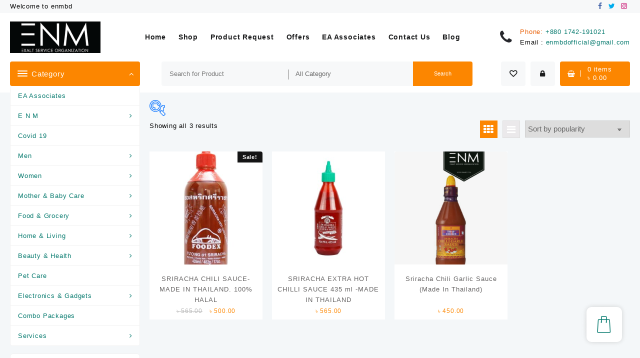

--- FILE ---
content_type: text/html
request_url: https://enmbd.com/product-tag/sriracha/
body_size: 42732
content:
<!DOCTYPE html>
<html lang="en-US">
<head>
<meta charset="UTF-8">
<meta name="viewport" content="width=device-width, initial-scale=1">
<meta name="theme-color" content="#fff" />
<link rel="profile" href="http://gmpg.org/xfn/11">
<script>document.documentElement.className = document.documentElement.className + ' yes-js js_active js'</script>
<meta name='robots' content='index, follow, max-image-preview:large, max-snippet:-1, max-video-preview:-1' />
<!-- This site is optimized with the Yoast SEO plugin v23.0 - https://yoast.com/wordpress/plugins/seo/ -->
<title>Sriracha - enmbd</title>
<link rel="canonical" href="https://enmbd.com/product-tag/sriracha/" />
<meta property="og:locale" content="en_US" />
<meta property="og:type" content="article" />
<meta property="og:title" content="Sriracha - enmbd" />
<meta property="og:url" content="https://enmbd.com/product-tag/sriracha/" />
<meta property="og:site_name" content="enmbd" />
<meta name="twitter:card" content="summary_large_image" />
<meta name="twitter:site" content="@enmbd" />
<script type="application/ld+json" class="yoast-schema-graph">{"@context":"https://schema.org","@graph":[{"@type":"CollectionPage","@id":"https://enmbd.com/product-tag/sriracha/","url":"https://enmbd.com/product-tag/sriracha/","name":"Sriracha - enmbd","isPartOf":{"@id":"https://enmbd.com/#website"},"primaryImageOfPage":{"@id":"https://enmbd.com/product-tag/sriracha/#primaryimage"},"image":{"@id":"https://enmbd.com/product-tag/sriracha/#primaryimage"},"thumbnailUrl":"https://enmbd.com/wp-content/uploads/2020/09/Foodex-Sriracha-Hot-Chili-Sauce-Price-in-Bangladesh.jpg","breadcrumb":{"@id":"https://enmbd.com/product-tag/sriracha/#breadcrumb"},"inLanguage":"en-US"},{"@type":"ImageObject","inLanguage":"en-US","@id":"https://enmbd.com/product-tag/sriracha/#primaryimage","url":"https://enmbd.com/wp-content/uploads/2020/09/Foodex-Sriracha-Hot-Chili-Sauce-Price-in-Bangladesh.jpg","contentUrl":"https://enmbd.com/wp-content/uploads/2020/09/Foodex-Sriracha-Hot-Chili-Sauce-Price-in-Bangladesh.jpg","width":950,"height":1217},{"@type":"BreadcrumbList","@id":"https://enmbd.com/product-tag/sriracha/#breadcrumb","itemListElement":[{"@type":"ListItem","position":1,"name":"Home","item":"https://enmbd.com/"},{"@type":"ListItem","position":2,"name":"Sriracha"}]},{"@type":"WebSite","@id":"https://enmbd.com/#website","url":"https://enmbd.com/","name":"enmbd","description":"Exalt Service Organization","publisher":{"@id":"https://enmbd.com/#organization"},"potentialAction":[{"@type":"SearchAction","target":{"@type":"EntryPoint","urlTemplate":"https://enmbd.com/?s={search_term_string}"},"query-input":"required name=search_term_string"}],"inLanguage":"en-US"},{"@type":"Organization","@id":"https://enmbd.com/#organization","name":"enmbd","url":"https://enmbd.com/","logo":{"@type":"ImageObject","inLanguage":"en-US","@id":"https://enmbd.com/#/schema/logo/image/","url":"https://enmbd.com/wp-content/uploads/2020/08/enmbd.png","contentUrl":"https://enmbd.com/wp-content/uploads/2020/08/enmbd.png","width":216,"height":75,"caption":"enmbd"},"image":{"@id":"https://enmbd.com/#/schema/logo/image/"},"sameAs":["https://web.facebook.com/ExaltServiceOrganization","https://x.com/enmbd","https://www.instagram.com/enm.bd"]}]}</script>
<!-- / Yoast SEO plugin. -->
<link rel="alternate" type="application/rss+xml" title="enmbd &raquo; Feed" href="https://enmbd.com/feed/" />
<link rel="alternate" type="application/rss+xml" title="enmbd &raquo; Comments Feed" href="https://enmbd.com/comments/feed/" />
<link rel="alternate" type="application/rss+xml" title="enmbd &raquo; Sriracha Tag Feed" href="https://enmbd.com/product-tag/sriracha/feed/" />
<!-- <link rel='stylesheet' id='buttons-css' href='https://enmbd.com/wp-includes/css/buttons.min.css?ver=6.5.7' type='text/css' media='all' /> -->
<!-- <link rel='stylesheet' id='dashicons-css' href='https://enmbd.com/wp-includes/css/dashicons.min.css?ver=6.5.7' type='text/css' media='all' /> -->
<link rel="stylesheet" type="text/css" href="//enmbd.com/wp-content/cache/wpfc-minified/8wqtvxzn/g0jvs.css" media="all"/>
<style id='dashicons-inline-css' type='text/css'>
[data-font="Dashicons"]:before {font-family: 'Dashicons' !important;content: attr(data-icon) !important;speak: none !important;font-weight: normal !important;font-variant: normal !important;text-transform: none !important;line-height: 1 !important;font-style: normal !important;-webkit-font-smoothing: antialiased !important;-moz-osx-font-smoothing: grayscale !important;}
</style>
<!-- <link rel='stylesheet' id='mediaelement-css' href='https://enmbd.com/wp-includes/js/mediaelement/mediaelementplayer-legacy.min.css?ver=4.2.17' type='text/css' media='all' /> -->
<!-- <link rel='stylesheet' id='wp-mediaelement-css' href='https://enmbd.com/wp-includes/js/mediaelement/wp-mediaelement.min.css?ver=6.5.7' type='text/css' media='all' /> -->
<!-- <link rel='stylesheet' id='media-views-css' href='https://enmbd.com/wp-includes/css/media-views.min.css?ver=6.5.7' type='text/css' media='all' /> -->
<!-- <link rel='stylesheet' id='imgareaselect-css' href='https://enmbd.com/wp-includes/js/imgareaselect/imgareaselect.css?ver=0.9.8' type='text/css' media='all' /> -->
<!-- <link rel='stylesheet' id='taiowc-style-css' href='https://enmbd.com/wp-content/plugins/th-all-in-one-woo-cart/assets/css/style.css?ver=2.0.2' type='text/css' media='all' /> -->
<link rel="stylesheet" type="text/css" href="//enmbd.com/wp-content/cache/wpfc-minified/kllhvlus/g0jvs.css" media="all"/>
<style id='taiowc-style-inline-css' type='text/css'>
.cart-count-item{display:block;}.cart_fixed_1 .cart-count-item{display:block;}.cart-heading svg{display:block}.cart_fixed_1 .taiowc-content{right:36px; bottom:36px; left:auto} .taiowc-wrap.cart_fixed_2{right:0;left:auto;}.cart_fixed_2 .taiowc-content{
border-radius: 5px 0px 0px 0px;} .cart_fixed_2 .taiowc-cart-close{left:-20px;}
</style>
<!-- <link rel='stylesheet' id='owl.carousel-style-css' href='https://enmbd.com/wp-content/plugins/th-all-in-one-woo-cart/assets/css/owl.carousel.css?ver=2.0.2' type='text/css' media='all' /> -->
<!-- <link rel='stylesheet' id='taiowc-taiowc-cart-icon-css' href='https://enmbd.com/wp-content/plugins/th-all-in-one-woo-cart//th-icon/style.css?ver=2.0.2' type='text/css' media='all' /> -->
<!-- <link rel='stylesheet' id='wp-block-library-css' href='https://enmbd.com/wp-includes/css/dist/block-library/style.min.css?ver=6.5.7' type='text/css' media='all' /> -->
<link rel="stylesheet" type="text/css" href="//enmbd.com/wp-content/cache/wpfc-minified/8a6y35xm/g0jvs.css" media="all"/>
<style id='wp-block-library-theme-inline-css' type='text/css'>
.wp-block-audio figcaption{color:#555;font-size:13px;text-align:center}.is-dark-theme .wp-block-audio figcaption{color:#ffffffa6}.wp-block-audio{margin:0 0 1em}.wp-block-code{border:1px solid #ccc;border-radius:4px;font-family:Menlo,Consolas,monaco,monospace;padding:.8em 1em}.wp-block-embed figcaption{color:#555;font-size:13px;text-align:center}.is-dark-theme .wp-block-embed figcaption{color:#ffffffa6}.wp-block-embed{margin:0 0 1em}.blocks-gallery-caption{color:#555;font-size:13px;text-align:center}.is-dark-theme .blocks-gallery-caption{color:#ffffffa6}.wp-block-image figcaption{color:#555;font-size:13px;text-align:center}.is-dark-theme .wp-block-image figcaption{color:#ffffffa6}.wp-block-image{margin:0 0 1em}.wp-block-pullquote{border-bottom:4px solid;border-top:4px solid;color:currentColor;margin-bottom:1.75em}.wp-block-pullquote cite,.wp-block-pullquote footer,.wp-block-pullquote__citation{color:currentColor;font-size:.8125em;font-style:normal;text-transform:uppercase}.wp-block-quote{border-left:.25em solid;margin:0 0 1.75em;padding-left:1em}.wp-block-quote cite,.wp-block-quote footer{color:currentColor;font-size:.8125em;font-style:normal;position:relative}.wp-block-quote.has-text-align-right{border-left:none;border-right:.25em solid;padding-left:0;padding-right:1em}.wp-block-quote.has-text-align-center{border:none;padding-left:0}.wp-block-quote.is-large,.wp-block-quote.is-style-large,.wp-block-quote.is-style-plain{border:none}.wp-block-search .wp-block-search__label{font-weight:700}.wp-block-search__button{border:1px solid #ccc;padding:.375em .625em}:where(.wp-block-group.has-background){padding:1.25em 2.375em}.wp-block-separator.has-css-opacity{opacity:.4}.wp-block-separator{border:none;border-bottom:2px solid;margin-left:auto;margin-right:auto}.wp-block-separator.has-alpha-channel-opacity{opacity:1}.wp-block-separator:not(.is-style-wide):not(.is-style-dots){width:100px}.wp-block-separator.has-background:not(.is-style-dots){border-bottom:none;height:1px}.wp-block-separator.has-background:not(.is-style-wide):not(.is-style-dots){height:2px}.wp-block-table{margin:0 0 1em}.wp-block-table td,.wp-block-table th{word-break:normal}.wp-block-table figcaption{color:#555;font-size:13px;text-align:center}.is-dark-theme .wp-block-table figcaption{color:#ffffffa6}.wp-block-video figcaption{color:#555;font-size:13px;text-align:center}.is-dark-theme .wp-block-video figcaption{color:#ffffffa6}.wp-block-video{margin:0 0 1em}.wp-block-template-part.has-background{margin-bottom:0;margin-top:0;padding:1.25em 2.375em}
</style>
<style id='create-block-lead-form-builder-style-inline-css' type='text/css'>
</style>
<!-- <link rel='stylesheet' id='th-advance-product-search-frontend-style-css' href='https://enmbd.com/wp-content/plugins/th-advance-product-search/build/style-th-advance-product-search.css?ver=1720881232' type='text/css' media='all' /> -->
<!-- <link rel='stylesheet' id='taiowc-frontend-style-css' href='https://enmbd.com/wp-content/plugins/th-all-in-one-woo-cart/build/style-taiowc.css?ver=1720881236' type='text/css' media='all' /> -->
<!-- <link rel='stylesheet' id='jquery-selectBox-css' href='https://enmbd.com/wp-content/plugins/yith-woocommerce-wishlist/assets/css/jquery.selectBox.css?ver=1.2.0' type='text/css' media='all' /> -->
<!-- <link rel='stylesheet' id='yith-wcwl-font-awesome-css' href='https://enmbd.com/wp-content/plugins/yith-woocommerce-wishlist/assets/css/font-awesome.css?ver=4.7.0' type='text/css' media='all' /> -->
<!-- <link rel='stylesheet' id='woocommerce_prettyPhoto_css-css' href='//enmbd.com/wp-content/plugins/woocommerce/assets/css/prettyPhoto.css?ver=3.1.6' type='text/css' media='all' /> -->
<!-- <link rel='stylesheet' id='yith-wcwl-main-css' href='https://enmbd.com/wp-content/plugins/yith-woocommerce-wishlist/assets/css/style.css?ver=3.35.0' type='text/css' media='all' /> -->
<link rel="stylesheet" type="text/css" href="//enmbd.com/wp-content/cache/wpfc-minified/1bqcizm4/g0jvs.css" media="all"/>
<style id='yith-wcwl-main-inline-css' type='text/css'>
.yith-wcwl-share li a{color: #FFFFFF;}.yith-wcwl-share li a:hover{color: #FFFFFF;}.yith-wcwl-share a.facebook{background: #39599E; background-color: #39599E;}.yith-wcwl-share a.facebook:hover{background: #39599E; background-color: #39599E;}.yith-wcwl-share a.twitter{background: #45AFE2; background-color: #45AFE2;}.yith-wcwl-share a.twitter:hover{background: #39599E; background-color: #39599E;}.yith-wcwl-share a.pinterest{background: #AB2E31; background-color: #AB2E31;}.yith-wcwl-share a.pinterest:hover{background: #39599E; background-color: #39599E;}.yith-wcwl-share a.email{background: #FBB102; background-color: #FBB102;}.yith-wcwl-share a.email:hover{background: #39599E; background-color: #39599E;}.yith-wcwl-share a.whatsapp{background: #00A901; background-color: #00A901;}.yith-wcwl-share a.whatsapp:hover{background: #39599E; background-color: #39599E;}
</style>
<style id='global-styles-inline-css' type='text/css'>
body{--wp--preset--color--black: #000000;--wp--preset--color--cyan-bluish-gray: #abb8c3;--wp--preset--color--white: #ffffff;--wp--preset--color--pale-pink: #f78da7;--wp--preset--color--vivid-red: #cf2e2e;--wp--preset--color--luminous-vivid-orange: #ff6900;--wp--preset--color--luminous-vivid-amber: #fcb900;--wp--preset--color--light-green-cyan: #7bdcb5;--wp--preset--color--vivid-green-cyan: #00d084;--wp--preset--color--pale-cyan-blue: #8ed1fc;--wp--preset--color--vivid-cyan-blue: #0693e3;--wp--preset--color--vivid-purple: #9b51e0;--wp--preset--color--background: #F7F7F7;--wp--preset--color--dark-background: #161c30;--wp--preset--color--light-background: #999;--wp--preset--color--heading: #111;--wp--preset--color--bodytext: #1c1d1e;--wp--preset--color--button-border: #ff0052;--wp--preset--color--accent: #ff0052;--wp--preset--gradient--vivid-cyan-blue-to-vivid-purple: linear-gradient(135deg,rgba(6,147,227,1) 0%,rgb(155,81,224) 100%);--wp--preset--gradient--light-green-cyan-to-vivid-green-cyan: linear-gradient(135deg,rgb(122,220,180) 0%,rgb(0,208,130) 100%);--wp--preset--gradient--luminous-vivid-amber-to-luminous-vivid-orange: linear-gradient(135deg,rgba(252,185,0,1) 0%,rgba(255,105,0,1) 100%);--wp--preset--gradient--luminous-vivid-orange-to-vivid-red: linear-gradient(135deg,rgba(255,105,0,1) 0%,rgb(207,46,46) 100%);--wp--preset--gradient--very-light-gray-to-cyan-bluish-gray: linear-gradient(135deg,rgb(238,238,238) 0%,rgb(169,184,195) 100%);--wp--preset--gradient--cool-to-warm-spectrum: linear-gradient(135deg,rgb(74,234,220) 0%,rgb(151,120,209) 20%,rgb(207,42,186) 40%,rgb(238,44,130) 60%,rgb(251,105,98) 80%,rgb(254,248,76) 100%);--wp--preset--gradient--blush-light-purple: linear-gradient(135deg,rgb(255,206,236) 0%,rgb(152,150,240) 100%);--wp--preset--gradient--blush-bordeaux: linear-gradient(135deg,rgb(254,205,165) 0%,rgb(254,45,45) 50%,rgb(107,0,62) 100%);--wp--preset--gradient--luminous-dusk: linear-gradient(135deg,rgb(255,203,112) 0%,rgb(199,81,192) 50%,rgb(65,88,208) 100%);--wp--preset--gradient--pale-ocean: linear-gradient(135deg,rgb(255,245,203) 0%,rgb(182,227,212) 50%,rgb(51,167,181) 100%);--wp--preset--gradient--electric-grass: linear-gradient(135deg,rgb(202,248,128) 0%,rgb(113,206,126) 100%);--wp--preset--gradient--midnight: linear-gradient(135deg,rgb(2,3,129) 0%,rgb(40,116,252) 100%);--wp--preset--gradient--vertical-secondary-to-tertiary: linear-gradient(to bottom,var(--wp--preset--color--secondary) 0%,var(--wp--preset--color--tertiary) 100%);--wp--preset--gradient--vertical-secondary-to-background: linear-gradient(to bottom,var(--wp--preset--color--secondary) 0%,var(--wp--preset--color--background) 100%);--wp--preset--gradient--vertical-tertiary-to-background: linear-gradient(to bottom,var(--wp--preset--color--tertiary) 0%,var(--wp--preset--color--background) 100%);--wp--preset--gradient--diagonal-primary-to-heading: linear-gradient(to bottom right,var(--wp--preset--color--primary) 0%,var(--wp--preset--color--heading) 100%);--wp--preset--gradient--diagonal-secondary-to-background: linear-gradient(to bottom right,var(--wp--preset--color--secondary) 50%,var(--wp--preset--color--background) 50%);--wp--preset--gradient--diagonal-background-to-secondary: linear-gradient(to bottom right,var(--wp--preset--color--background) 50%,var(--wp--preset--color--secondary) 50%);--wp--preset--gradient--diagonal-tertiary-to-background: linear-gradient(to bottom right,var(--wp--preset--color--tertiary) 50%,var(--wp--preset--color--background) 50%);--wp--preset--gradient--diagonal-background-to-tertiary: linear-gradient(to bottom right,var(--wp--preset--color--background) 50%,var(--wp--preset--color--tertiary) 50%);--wp--preset--font-size--small: 15px;--wp--preset--font-size--medium: 16px;--wp--preset--font-size--large: clamp(28px,4.2vw,32px);--wp--preset--font-size--x-large: 42px;--wp--preset--font-size--tiny: 13px;--wp--preset--font-size--extra-small: 14px;--wp--preset--font-size--upper-heading: 18px;--wp--preset--font-size--normal: clamp(18px,1.6vw,20px);--wp--preset--font-size--content-heading: clamp(22px,4.2vw,24px);--wp--preset--font-size--extra-large: clamp(32px,6vw,36px);--wp--preset--font-size--huge: clamp(36px,5.2vw,80px);--wp--preset--font-family--inter: "Inter", sans-serif;--wp--preset--font-family--cardo: Cardo;--wp--preset--spacing--20: 0.44rem;--wp--preset--spacing--30: 0.67rem;--wp--preset--spacing--40: 1rem;--wp--preset--spacing--50: 1.5rem;--wp--preset--spacing--60: 2.25rem;--wp--preset--spacing--70: 3.38rem;--wp--preset--spacing--80: 5.06rem;--wp--preset--shadow--natural: 6px 6px 9px rgba(0, 0, 0, 0.2);--wp--preset--shadow--deep: 12px 12px 50px rgba(0, 0, 0, 0.4);--wp--preset--shadow--sharp: 6px 6px 0px rgba(0, 0, 0, 0.2);--wp--preset--shadow--outlined: 6px 6px 0px -3px rgba(255, 255, 255, 1), 6px 6px rgba(0, 0, 0, 1);--wp--preset--shadow--crisp: 6px 6px 0px rgba(0, 0, 0, 1);--wp--custom--spacing--baseline: 16px;--wp--custom--spacing--gap--horizontal: clamp( calc( 1.5 * var( --wp--custom--spacing--baseline ) ), 2.222vw, calc( 2 * var( --wp--custom--spacing--baseline ) ) );--wp--custom--spacing--gap--vertical: clamp( calc( 1.5 * var( --wp--custom--spacing--baseline ) ), 3.333vw, calc( 3 * var( --wp--custom--spacing--baseline ) ) );--wp--custom--spacing--gutter: clamp( calc( 1.5 * var( --wp--custom--spacing--baseline ) ), 3.333vw, calc( 3 * var( --wp--custom--spacing--baseline ) ) );--wp--custom--spacing--outer: var( --wp--custom--spacing--gutter );--wp--custom--spacing--small: min(24px, 6.4vw);}body { margin: 0;--wp--style--global--content-size: 800px;--wp--style--global--wide-size: 1280px; }.wp-site-blocks > .alignleft { float: left; margin-right: 2em; }.wp-site-blocks > .alignright { float: right; margin-left: 2em; }.wp-site-blocks > .aligncenter { justify-content: center; margin-left: auto; margin-right: auto; }:where(.wp-site-blocks) > * { margin-block-start: 24px; margin-block-end: 0; }:where(.wp-site-blocks) > :first-child:first-child { margin-block-start: 0; }:where(.wp-site-blocks) > :last-child:last-child { margin-block-end: 0; }body { --wp--style--block-gap: 24px; }:where(body .is-layout-flow)  > :first-child:first-child{margin-block-start: 0;}:where(body .is-layout-flow)  > :last-child:last-child{margin-block-end: 0;}:where(body .is-layout-flow)  > *{margin-block-start: 24px;margin-block-end: 0;}:where(body .is-layout-constrained)  > :first-child:first-child{margin-block-start: 0;}:where(body .is-layout-constrained)  > :last-child:last-child{margin-block-end: 0;}:where(body .is-layout-constrained)  > *{margin-block-start: 24px;margin-block-end: 0;}:where(body .is-layout-flex) {gap: 24px;}:where(body .is-layout-grid) {gap: 24px;}body .is-layout-flow > .alignleft{float: left;margin-inline-start: 0;margin-inline-end: 2em;}body .is-layout-flow > .alignright{float: right;margin-inline-start: 2em;margin-inline-end: 0;}body .is-layout-flow > .aligncenter{margin-left: auto !important;margin-right: auto !important;}body .is-layout-constrained > .alignleft{float: left;margin-inline-start: 0;margin-inline-end: 2em;}body .is-layout-constrained > .alignright{float: right;margin-inline-start: 2em;margin-inline-end: 0;}body .is-layout-constrained > .aligncenter{margin-left: auto !important;margin-right: auto !important;}body .is-layout-constrained > :where(:not(.alignleft):not(.alignright):not(.alignfull)){max-width: var(--wp--style--global--content-size);margin-left: auto !important;margin-right: auto !important;}body .is-layout-constrained > .alignwide{max-width: var(--wp--style--global--wide-size);}body .is-layout-flex{display: flex;}body .is-layout-flex{flex-wrap: wrap;align-items: center;}body .is-layout-flex > *{margin: 0;}body .is-layout-grid{display: grid;}body .is-layout-grid > *{margin: 0;}body{background-color: var(--wp--preset--color--background);color: var(--wp--preset--color--bodytext);font-family: var(--wp--preset--font-family--poppins);font-size: var(--wp--preset--font-size--medium);line-height: normal;padding-top: 0px;padding-right: 0px;padding-bottom: 0px;padding-left: 0px;}a:where(:not(.wp-element-button)){color: var(--wp--preset--color--heading);text-decoration: underline;}a:where(:not(.wp-element-button)):hover{color: var(--wp--preset--color--accent);text-decoration: none;}a:where(:not(.wp-element-button)):focus{text-decoration: none;}a:where(:not(.wp-element-button)):active{text-decoration: none;}h1{font-family: var(--wp--preset--font-family--poppins);font-size: var(--wp--preset--font-size--large);line-height: normal;}h2{font-family: var(--wp--preset--font-family--poppins);font-size: var(--wp--preset--font-size--upper-heading);line-height: normal;}h3{font-family: var(--wp--preset--font-family--poppins);font-size: var(--wp--preset--font-size--content-heading);line-height: normal;}h4{font-family: var(--wp--preset--font-family--poppins);font-size: var(--wp--preset--font-size--normal);line-height: normal;}h5{font-family: var(--wp--preset--font-family--poppins);font-size: var(--wp--preset--font-size--medium);line-height: normal;}h6{font-family: var(--wp--preset--font-family--poppins);font-size: var(--wp--preset--font-size--extra-small);line-height: normal;}.wp-element-button, .wp-block-button__link{background-color: #32373c;border-width: 0;color: #fff;font-family: inherit;font-size: inherit;line-height: inherit;padding: calc(0.667em + 2px) calc(1.333em + 2px);text-decoration: none;}.has-black-color{color: var(--wp--preset--color--black) !important;}.has-cyan-bluish-gray-color{color: var(--wp--preset--color--cyan-bluish-gray) !important;}.has-white-color{color: var(--wp--preset--color--white) !important;}.has-pale-pink-color{color: var(--wp--preset--color--pale-pink) !important;}.has-vivid-red-color{color: var(--wp--preset--color--vivid-red) !important;}.has-luminous-vivid-orange-color{color: var(--wp--preset--color--luminous-vivid-orange) !important;}.has-luminous-vivid-amber-color{color: var(--wp--preset--color--luminous-vivid-amber) !important;}.has-light-green-cyan-color{color: var(--wp--preset--color--light-green-cyan) !important;}.has-vivid-green-cyan-color{color: var(--wp--preset--color--vivid-green-cyan) !important;}.has-pale-cyan-blue-color{color: var(--wp--preset--color--pale-cyan-blue) !important;}.has-vivid-cyan-blue-color{color: var(--wp--preset--color--vivid-cyan-blue) !important;}.has-vivid-purple-color{color: var(--wp--preset--color--vivid-purple) !important;}.has-background-color{color: var(--wp--preset--color--background) !important;}.has-dark-background-color{color: var(--wp--preset--color--dark-background) !important;}.has-light-background-color{color: var(--wp--preset--color--light-background) !important;}.has-heading-color{color: var(--wp--preset--color--heading) !important;}.has-bodytext-color{color: var(--wp--preset--color--bodytext) !important;}.has-button-border-color{color: var(--wp--preset--color--button-border) !important;}.has-accent-color{color: var(--wp--preset--color--accent) !important;}.has-black-background-color{background-color: var(--wp--preset--color--black) !important;}.has-cyan-bluish-gray-background-color{background-color: var(--wp--preset--color--cyan-bluish-gray) !important;}.has-white-background-color{background-color: var(--wp--preset--color--white) !important;}.has-pale-pink-background-color{background-color: var(--wp--preset--color--pale-pink) !important;}.has-vivid-red-background-color{background-color: var(--wp--preset--color--vivid-red) !important;}.has-luminous-vivid-orange-background-color{background-color: var(--wp--preset--color--luminous-vivid-orange) !important;}.has-luminous-vivid-amber-background-color{background-color: var(--wp--preset--color--luminous-vivid-amber) !important;}.has-light-green-cyan-background-color{background-color: var(--wp--preset--color--light-green-cyan) !important;}.has-vivid-green-cyan-background-color{background-color: var(--wp--preset--color--vivid-green-cyan) !important;}.has-pale-cyan-blue-background-color{background-color: var(--wp--preset--color--pale-cyan-blue) !important;}.has-vivid-cyan-blue-background-color{background-color: var(--wp--preset--color--vivid-cyan-blue) !important;}.has-vivid-purple-background-color{background-color: var(--wp--preset--color--vivid-purple) !important;}.has-background-background-color{background-color: var(--wp--preset--color--background) !important;}.has-dark-background-background-color{background-color: var(--wp--preset--color--dark-background) !important;}.has-light-background-background-color{background-color: var(--wp--preset--color--light-background) !important;}.has-heading-background-color{background-color: var(--wp--preset--color--heading) !important;}.has-bodytext-background-color{background-color: var(--wp--preset--color--bodytext) !important;}.has-button-border-background-color{background-color: var(--wp--preset--color--button-border) !important;}.has-accent-background-color{background-color: var(--wp--preset--color--accent) !important;}.has-black-border-color{border-color: var(--wp--preset--color--black) !important;}.has-cyan-bluish-gray-border-color{border-color: var(--wp--preset--color--cyan-bluish-gray) !important;}.has-white-border-color{border-color: var(--wp--preset--color--white) !important;}.has-pale-pink-border-color{border-color: var(--wp--preset--color--pale-pink) !important;}.has-vivid-red-border-color{border-color: var(--wp--preset--color--vivid-red) !important;}.has-luminous-vivid-orange-border-color{border-color: var(--wp--preset--color--luminous-vivid-orange) !important;}.has-luminous-vivid-amber-border-color{border-color: var(--wp--preset--color--luminous-vivid-amber) !important;}.has-light-green-cyan-border-color{border-color: var(--wp--preset--color--light-green-cyan) !important;}.has-vivid-green-cyan-border-color{border-color: var(--wp--preset--color--vivid-green-cyan) !important;}.has-pale-cyan-blue-border-color{border-color: var(--wp--preset--color--pale-cyan-blue) !important;}.has-vivid-cyan-blue-border-color{border-color: var(--wp--preset--color--vivid-cyan-blue) !important;}.has-vivid-purple-border-color{border-color: var(--wp--preset--color--vivid-purple) !important;}.has-background-border-color{border-color: var(--wp--preset--color--background) !important;}.has-dark-background-border-color{border-color: var(--wp--preset--color--dark-background) !important;}.has-light-background-border-color{border-color: var(--wp--preset--color--light-background) !important;}.has-heading-border-color{border-color: var(--wp--preset--color--heading) !important;}.has-bodytext-border-color{border-color: var(--wp--preset--color--bodytext) !important;}.has-button-border-border-color{border-color: var(--wp--preset--color--button-border) !important;}.has-accent-border-color{border-color: var(--wp--preset--color--accent) !important;}.has-vivid-cyan-blue-to-vivid-purple-gradient-background{background: var(--wp--preset--gradient--vivid-cyan-blue-to-vivid-purple) !important;}.has-light-green-cyan-to-vivid-green-cyan-gradient-background{background: var(--wp--preset--gradient--light-green-cyan-to-vivid-green-cyan) !important;}.has-luminous-vivid-amber-to-luminous-vivid-orange-gradient-background{background: var(--wp--preset--gradient--luminous-vivid-amber-to-luminous-vivid-orange) !important;}.has-luminous-vivid-orange-to-vivid-red-gradient-background{background: var(--wp--preset--gradient--luminous-vivid-orange-to-vivid-red) !important;}.has-very-light-gray-to-cyan-bluish-gray-gradient-background{background: var(--wp--preset--gradient--very-light-gray-to-cyan-bluish-gray) !important;}.has-cool-to-warm-spectrum-gradient-background{background: var(--wp--preset--gradient--cool-to-warm-spectrum) !important;}.has-blush-light-purple-gradient-background{background: var(--wp--preset--gradient--blush-light-purple) !important;}.has-blush-bordeaux-gradient-background{background: var(--wp--preset--gradient--blush-bordeaux) !important;}.has-luminous-dusk-gradient-background{background: var(--wp--preset--gradient--luminous-dusk) !important;}.has-pale-ocean-gradient-background{background: var(--wp--preset--gradient--pale-ocean) !important;}.has-electric-grass-gradient-background{background: var(--wp--preset--gradient--electric-grass) !important;}.has-midnight-gradient-background{background: var(--wp--preset--gradient--midnight) !important;}.has-vertical-secondary-to-tertiary-gradient-background{background: var(--wp--preset--gradient--vertical-secondary-to-tertiary) !important;}.has-vertical-secondary-to-background-gradient-background{background: var(--wp--preset--gradient--vertical-secondary-to-background) !important;}.has-vertical-tertiary-to-background-gradient-background{background: var(--wp--preset--gradient--vertical-tertiary-to-background) !important;}.has-diagonal-primary-to-heading-gradient-background{background: var(--wp--preset--gradient--diagonal-primary-to-heading) !important;}.has-diagonal-secondary-to-background-gradient-background{background: var(--wp--preset--gradient--diagonal-secondary-to-background) !important;}.has-diagonal-background-to-secondary-gradient-background{background: var(--wp--preset--gradient--diagonal-background-to-secondary) !important;}.has-diagonal-tertiary-to-background-gradient-background{background: var(--wp--preset--gradient--diagonal-tertiary-to-background) !important;}.has-diagonal-background-to-tertiary-gradient-background{background: var(--wp--preset--gradient--diagonal-background-to-tertiary) !important;}.has-small-font-size{font-size: var(--wp--preset--font-size--small) !important;}.has-medium-font-size{font-size: var(--wp--preset--font-size--medium) !important;}.has-large-font-size{font-size: var(--wp--preset--font-size--large) !important;}.has-x-large-font-size{font-size: var(--wp--preset--font-size--x-large) !important;}.has-tiny-font-size{font-size: var(--wp--preset--font-size--tiny) !important;}.has-extra-small-font-size{font-size: var(--wp--preset--font-size--extra-small) !important;}.has-upper-heading-font-size{font-size: var(--wp--preset--font-size--upper-heading) !important;}.has-normal-font-size{font-size: var(--wp--preset--font-size--normal) !important;}.has-content-heading-font-size{font-size: var(--wp--preset--font-size--content-heading) !important;}.has-extra-large-font-size{font-size: var(--wp--preset--font-size--extra-large) !important;}.has-huge-font-size{font-size: var(--wp--preset--font-size--huge) !important;}.has-inter-font-family{font-family: var(--wp--preset--font-family--inter) !important;}.has-cardo-font-family{font-family: var(--wp--preset--font-family--cardo) !important;}
.wp-block-navigation{font-size: var(--wp--preset--font-size--medium);font-weight: 600;line-height: normal;}
.wp-block-navigation a:where(:not(.wp-element-button)){color: inherit;}
.wp-block-columns{border-radius: 10px;}
.wp-block-pullquote{font-size: 1.5em;line-height: 1.6;}
.wp-block-site-title a:where(:not(.wp-element-button)){text-decoration: none;}
.wp-block-site-title a:where(:not(.wp-element-button)):hover{text-decoration: none;}
.wp-block-button .wp-block-button__link{background-color: var(--wp--preset--color--accent);border-radius: 4px;color: var(--wp--preset--color--background);}
</style>
<!-- <link rel='stylesheet' id='stb-style-css' href='https://enmbd.com/wp-content/plugins/bkash/css/style.css?ver=6.5.7' type='text/css' media='all' /> -->
<!-- <link rel='stylesheet' id='html2wp-css' href='https://enmbd.com/wp-content/plugins/html2wp/public/css/html2wp-public.css?ver=1.0.0' type='text/css' media='all' /> -->
<!-- <link rel='stylesheet' id='woocommerce-conditional-product-fees-for-checkout-css' href='https://enmbd.com/wp-content/plugins/woo-conditional-product-fees-for-checkout/public/css/woocommerce-conditional-product-fees-for-checkout-public.css?ver=4.0.0' type='text/css' media='all' /> -->
<!-- <link rel='stylesheet' id='woof-css' href='https://enmbd.com/wp-content/plugins/woocommerce-products-filter/css/front.css?ver=1.3.6.1' type='text/css' media='all' /> -->
<link rel="stylesheet" type="text/css" href="//enmbd.com/wp-content/cache/wpfc-minified/7nwnqvx7/9pysp.css" media="all"/>
<style id='woof-inline-css' type='text/css'>
.woof_products_top_panel li span, .woof_products_top_panel2 li span{background: url(https://enmbd.com/wp-content/plugins/woocommerce-products-filter/img/delete.png);background-size: 14px 14px;background-repeat: no-repeat;background-position: right;}
.woof_edit_view{
display: none;
}
</style>
<!-- <link rel='stylesheet' id='plainoverlay-css' href='https://enmbd.com/wp-content/plugins/woocommerce-products-filter/css/plainoverlay.css?ver=1.3.6.1' type='text/css' media='all' /> -->
<!-- <link rel='stylesheet' id='icheck-jquery-color-flat-css' href='https://enmbd.com/wp-content/plugins/woocommerce-products-filter/js/icheck/skins/flat/_all.css?ver=1.3.6.1' type='text/css' media='all' /> -->
<!-- <link rel='stylesheet' id='icheck-jquery-color-square-css' href='https://enmbd.com/wp-content/plugins/woocommerce-products-filter/js/icheck/skins/square/_all.css?ver=1.3.6.1' type='text/css' media='all' /> -->
<!-- <link rel='stylesheet' id='icheck-jquery-color-minimal-css' href='https://enmbd.com/wp-content/plugins/woocommerce-products-filter/js/icheck/skins/minimal/_all.css?ver=1.3.6.1' type='text/css' media='all' /> -->
<!-- <link rel='stylesheet' id='woof_by_author_html_items-css' href='https://enmbd.com/wp-content/plugins/woocommerce-products-filter/ext/by_author/css/by_author.css?ver=1.3.6.1' type='text/css' media='all' /> -->
<!-- <link rel='stylesheet' id='woof_by_instock_html_items-css' href='https://enmbd.com/wp-content/plugins/woocommerce-products-filter/ext/by_instock/css/by_instock.css?ver=1.3.6.1' type='text/css' media='all' /> -->
<!-- <link rel='stylesheet' id='woof_by_onsales_html_items-css' href='https://enmbd.com/wp-content/plugins/woocommerce-products-filter/ext/by_onsales/css/by_onsales.css?ver=1.3.6.1' type='text/css' media='all' /> -->
<!-- <link rel='stylesheet' id='woof_by_text_html_items-css' href='https://enmbd.com/wp-content/plugins/woocommerce-products-filter/ext/by_text/assets/css/front.css?ver=1.3.6.1' type='text/css' media='all' /> -->
<!-- <link rel='stylesheet' id='woof_label_html_items-css' href='https://enmbd.com/wp-content/plugins/woocommerce-products-filter/ext/label/css/html_types/label.css?ver=1.3.6.1' type='text/css' media='all' /> -->
<!-- <link rel='stylesheet' id='woof_select_radio_check_html_items-css' href='https://enmbd.com/wp-content/plugins/woocommerce-products-filter/ext/select_radio_check/css/html_types/select_radio_check.css?ver=1.3.6.1' type='text/css' media='all' /> -->
<!-- <link rel='stylesheet' id='woof_sd_html_items_checkbox-css' href='https://enmbd.com/wp-content/plugins/woocommerce-products-filter/ext/smart_designer/css/elements/checkbox.css?ver=1.3.6.1' type='text/css' media='all' /> -->
<!-- <link rel='stylesheet' id='woof_sd_html_items_radio-css' href='https://enmbd.com/wp-content/plugins/woocommerce-products-filter/ext/smart_designer/css/elements/radio.css?ver=1.3.6.1' type='text/css' media='all' /> -->
<!-- <link rel='stylesheet' id='woof_sd_html_items_switcher-css' href='https://enmbd.com/wp-content/plugins/woocommerce-products-filter/ext/smart_designer/css/elements/switcher.css?ver=1.3.6.1' type='text/css' media='all' /> -->
<!-- <link rel='stylesheet' id='woof_sd_html_items_color-css' href='https://enmbd.com/wp-content/plugins/woocommerce-products-filter/ext/smart_designer/css/elements/color.css?ver=1.3.6.1' type='text/css' media='all' /> -->
<!-- <link rel='stylesheet' id='woof_sd_html_items_tooltip-css' href='https://enmbd.com/wp-content/plugins/woocommerce-products-filter/ext/smart_designer/css/tooltip.css?ver=1.3.6.1' type='text/css' media='all' /> -->
<!-- <link rel='stylesheet' id='woof_sd_html_items_front-css' href='https://enmbd.com/wp-content/plugins/woocommerce-products-filter/ext/smart_designer/css/front.css?ver=1.3.6.1' type='text/css' media='all' /> -->
<!-- <link rel='stylesheet' id='woof-switcher23-css' href='https://enmbd.com/wp-content/plugins/woocommerce-products-filter/css/switcher.css?ver=1.3.6.1' type='text/css' media='all' /> -->
<!-- <link rel='stylesheet' id='select2-css' href='https://enmbd.com/wp-content/plugins/woocommerce/assets/css/select2.css?ver=9.1.2' type='text/css' media='all' /> -->
<!-- <link rel='stylesheet' id='woocommerce-layout-css' href='https://enmbd.com/wp-content/plugins/woocommerce/assets/css/woocommerce-layout.css?ver=9.1.2' type='text/css' media='all' /> -->
<link rel="stylesheet" type="text/css" href="//enmbd.com/wp-content/cache/wpfc-minified/2rm4s9fa/g0jvs.css" media="all"/>
<!-- <link rel='stylesheet' id='woocommerce-smallscreen-css' href='https://enmbd.com/wp-content/plugins/woocommerce/assets/css/woocommerce-smallscreen.css?ver=9.1.2' type='text/css' media='only screen and (max-width: 768px)' /> -->
<link rel="stylesheet" type="text/css" href="//enmbd.com/wp-content/cache/wpfc-minified/qxat5l4y/g0jvs.css" media="only screen and (max-width: 768px)"/>
<!-- <link rel='stylesheet' id='woocommerce-general-css' href='https://enmbd.com/wp-content/plugins/woocommerce/assets/css/woocommerce.css?ver=9.1.2' type='text/css' media='all' /> -->
<link rel="stylesheet" type="text/css" href="//enmbd.com/wp-content/cache/wpfc-minified/pjy6onp/g0jvs.css" media="all"/>
<style id='woocommerce-inline-inline-css' type='text/css'>
.woocommerce form .form-row .required { visibility: visible; }
</style>
<!-- <link rel='stylesheet' id='wcz-frontend-css' href='https://enmbd.com/wp-content/plugins/woocustomizer/assets/css/frontend.css?ver=2.5.6' type='text/css' media='all' /> -->
<!-- <link rel='stylesheet' id='give-styles-css' href='https://enmbd.com/wp-content/plugins/give/assets/dist/css/give.css?ver=3.19.0' type='text/css' media='all' /> -->
<!-- <link rel='stylesheet' id='give-donation-summary-style-frontend-css' href='https://enmbd.com/wp-content/plugins/give/assets/dist/css/give-donation-summary.css?ver=3.19.0' type='text/css' media='all' /> -->
<!-- <link rel='stylesheet' id='wpsms-subscribe-css' href='https://enmbd.com/wp-content/plugins/greenwebsms/assets/css/subscribe.css?ver=95.0.0' type='text/css' media='all' /> -->
<!-- <link rel='stylesheet' id='woo-variation-swatches-css' href='https://enmbd.com/wp-content/plugins/woo-variation-swatches/assets/css/frontend.min.css?ver=1720881263' type='text/css' media='all' /> -->
<link rel="stylesheet" type="text/css" href="//enmbd.com/wp-content/cache/wpfc-minified/7ijx10co/809jv.css" media="all"/>
<style id='woo-variation-swatches-inline-css' type='text/css'>
:root {
--wvs-tick:url("data:image/svg+xml;utf8,%3Csvg filter='drop-shadow(0px 0px 2px rgb(0 0 0 / .8))' xmlns='http://www.w3.org/2000/svg'  viewBox='0 0 30 30'%3E%3Cpath fill='none' stroke='%23ffffff' stroke-linecap='round' stroke-linejoin='round' stroke-width='4' d='M4 16L11 23 27 7'/%3E%3C/svg%3E");
--wvs-cross:url("data:image/svg+xml;utf8,%3Csvg filter='drop-shadow(0px 0px 5px rgb(255 255 255 / .6))' xmlns='http://www.w3.org/2000/svg' width='72px' height='72px' viewBox='0 0 24 24'%3E%3Cpath fill='none' stroke='%23ff0000' stroke-linecap='round' stroke-width='0.6' d='M5 5L19 19M19 5L5 19'/%3E%3C/svg%3E");
--wvs-single-product-item-width:30px;
--wvs-single-product-item-height:30px;
--wvs-single-product-item-font-size:16px}
</style>
<!-- <link rel='stylesheet' id='yith-infs-style-css' href='https://enmbd.com/wp-content/plugins/yith-infinite-scrolling/assets/css/frontend.css?ver=1.24.0' type='text/css' media='all' /> -->
<!-- <link rel='stylesheet' id='g-web-style-css' href='https://enmbd.com/wp-content/plugins/greenwebsms-2/otp//assets/css/g-web-style.css?ver=27.0.0' type='text/css' media='all' /> -->
<link rel="stylesheet" type="text/css" href="//enmbd.com/wp-content/cache/wpfc-minified/9mdkwu2c/g0jvs.css" media="all"/>
<style id='g-web-style-inline-css' type='text/css'>
.g-el-form-login{
display: none;
}
</style>
<!-- <link rel='stylesheet' id='font-awesome-css' href='https://enmbd.com/wp-content/themes/open-shop//third-party/fonts/font-awesome/css/font-awesome.css?ver=1.0.0' type='text/css' media='all' /> -->
<link rel="stylesheet" type="text/css" href="//enmbd.com/wp-content/cache/wpfc-minified/mbioqalu/g0jvs.css" media="all"/>
<style id='font-awesome-inline-css' type='text/css'>
[data-font="FontAwesome"]:before {font-family: 'FontAwesome' !important;content: attr(data-icon) !important;speak: none !important;font-weight: normal !important;font-variant: normal !important;text-transform: none !important;line-height: 1 !important;font-style: normal !important;-webkit-font-smoothing: antialiased !important;-moz-osx-font-smoothing: grayscale !important;}
</style>
<!-- <link rel='stylesheet' id='animate-css' href='https://enmbd.com/wp-content/themes/open-shop//css/animate.css?ver=1.0.0' type='text/css' media='all' /> -->
<!-- <link rel='stylesheet' id='open-shop-menu-css' href='https://enmbd.com/wp-content/themes/open-shop//css/open-shop-menu.css?ver=1.0.0' type='text/css' media='all' /> -->
<!-- <link rel='stylesheet' id='open-shop-main-style-css' href='https://enmbd.com/wp-content/themes/open-shop/css/style.css?ver=1.0.0' type='text/css' media='all' /> -->
<!-- <link rel='stylesheet' id='open-shop-style-css' href='https://enmbd.com/wp-content/themes/open-shop-child/style.css?ver=1.1.1.1596538066' type='text/css' media='all' /> -->
<link rel="stylesheet" type="text/css" href="//enmbd.com/wp-content/cache/wpfc-minified/mckqfzcs/g0jvs.css" media="all"/>
<style id='open-shop-style-inline-css' type='text/css'>
@media (min-width: 769px){.thunk-logo img,.sticky-header .logo-content img{
max-width: 181px;
}}@media (max-width: 768px){.thunk-logo img,.sticky-header .logo-content img{
max-width: 178px;
}}@media (max-width: 550px){.thunk-logo img,.sticky-header .logo-content img{
max-width: 130px;
}}.top-header{border-bottom-color:}@media (min-width: 769px){.top-header .top-header-bar{
line-height: 26px;
}}@media (max-width: 768px){.top-header .top-header-bar{
line-height: 35px;
}}@media (max-width: 550px){.top-header .top-header-bar{
line-height: 35px;
}}@media (min-width: 769px){.top-header{
border-bottom-width: 0px;
}}@media (max-width: 768px){.top-header{
border-bottom-width: 0px;
}}@media (max-width: 550px){.top-header{
border-bottom-width: 0px;
}}.top-footer{border-bottom-color:#efefef}@media (min-width: 769px){.top-footer .top-footer-bar{
line-height: 61px;
}}@media (max-width: 768px){.top-footer .top-footer-bar{
line-height: 30px;
}}@media (max-width: 550px){.top-footer .top-footer-bar{
line-height: 30px;
}}@media (min-width: 769px){.top-footer{
border-bottom-width: 1px;
}}@media (max-width: 768px){.top-footer{
border-bottom-width: 1px;
}}@media (max-width: 550px){.top-footer{
border-bottom-width: 1px;
}}.below-footer{border-top-color:#000000}a:hover, .open-shop-menu li a:hover, .open-shop-menu .current-menu-item a,.woocommerce .thunk-woo-product-list .price,.thunk-product-hover .th-button.add_to_cart_button, .woocommerce ul.products .thunk-product-hover .add_to_cart_button, .woocommerce .thunk-product-hover a.th-butto, .woocommerce ul.products li.product .product_type_variable, .woocommerce ul.products li.product a.button.product_type_grouped,.thunk-compare .compare-button a:hover, .thunk-product-hover .th-button.add_to_cart_button:hover, .woocommerce ul.products .thunk-product-hover .add_to_cart_button :hover, .woocommerce .thunk-product-hover a.th-button:hover,.thunk-product .yith-wcwl-wishlistexistsbrowse.show:before, .thunk-product .yith-wcwl-wishlistaddedbrowse.show:before,.woocommerce ul.products li.product.thunk-woo-product-list .price,.summary .yith-wcwl-add-to-wishlist.show .add_to_wishlist::before, .summary .yith-wcwl-add-to-wishlist .yith-wcwl-wishlistaddedbrowse.show a::before, .summary .yith-wcwl-add-to-wishlist .yith-wcwl-wishlistexistsbrowse.show a::before,.woocommerce .entry-summary a.compare.button.added:before,.header-icon a:hover,.thunk-related-links .nav-links a:hover,.woocommerce .thunk-list-view ul.products li.product.thunk-woo-product-list .price,.woocommerce .woocommerce-error .button, .woocommerce .woocommerce-info .button, .woocommerce .woocommerce-message .button,article.thunk-post-article .thunk-readmore.button,.thunk-wishlist a:hover, .thunk-compare a:hover,.woocommerce .thunk-product-hover a.th-button,.woocommerce ul.cart_list li .woocommerce-Price-amount, .woocommerce ul.product_list_widget li .woocommerce-Price-amount,.open-shop-load-more button, 
.summary .yith-wcwl-add-to-wishlist .yith-wcwl-wishlistaddedbrowse a::before,
.summary .yith-wcwl-add-to-wishlist .yith-wcwl-wishlistexistsbrowse a::before,.thunk-hglt-icon,.thunk-product .yith-wcwl-wishlistexistsbrowse:before, .thunk-product .yith-wcwl-wishlistaddedbrowse:before,.woocommerce a.button.product_type_simple{color:#fc8600}.toggle-cat-wrap,#search-button,.thunk-icon .cart-icon,.single_add_to_cart_button.button.alt, .woocommerce #respond input#submit.alt, .woocommerce a.button.alt, .woocommerce button.button.alt, .woocommerce input.button.alt, .woocommerce #respond input#submit, .woocommerce button.button, .woocommerce input.button,.thunk-woo-product-list .thunk-quickview a,.cat-list a:after,.tagcloud a:hover, .thunk-tags-wrapper a:hover,.btn-main-header,.woocommerce div.product form.cart .button{background:#fc8600}
.open-cart p.buttons a:hover,
.woocommerce #respond input#submit.alt:hover, .woocommerce a.button.alt:hover, .woocommerce button.button.alt:hover, .woocommerce input.button.alt:hover, .woocommerce #respond input#submit:hover, .woocommerce button.button:hover, .woocommerce input.button:hover,.thunk-slide .owl-nav button.owl-prev:hover, .thunk-slide .owl-nav button.owl-next:hover, .open-shop-slide-post .owl-nav button.owl-prev:hover, .open-shop-slide-post .owl-nav button.owl-next:hover,.thunk-list-grid-switcher a.selected, .thunk-list-grid-switcher a:hover,.woocommerce .woocommerce-error .button:hover, .woocommerce .woocommerce-info .button:hover, .woocommerce .woocommerce-message .button:hover,#searchform [type='submit']:hover,article.thunk-post-article .thunk-readmore.button:hover,.open-shop-load-more button:hover,.woocommerce nav.woocommerce-pagination ul li a:focus, .woocommerce nav.woocommerce-pagination ul li a:hover, .woocommerce nav.woocommerce-pagination ul li span.current{background-color:#fc8600;} 
.thunk-product-hover .th-button.add_to_cart_button, .woocommerce ul.products .thunk-product-hover .add_to_cart_button, .woocommerce .thunk-product-hover a.th-butto, .woocommerce ul.products li.product .product_type_variable, .woocommerce ul.products li.product a.button.product_type_grouped,.open-cart p.buttons a:hover,.thunk-slide .owl-nav button.owl-prev:hover, .thunk-slide .owl-nav button.owl-next:hover, .open-shop-slide-post .owl-nav button.owl-prev:hover, .open-shop-slide-post .owl-nav button.owl-next:hover,body .woocommerce-tabs .tabs li a::before,.thunk-list-grid-switcher a.selected, .thunk-list-grid-switcher a:hover,.woocommerce .woocommerce-error .button, .woocommerce .woocommerce-info .button, .woocommerce .woocommerce-message .button,#searchform [type='submit']:hover,article.thunk-post-article .thunk-readmore.button,.woocommerce .thunk-product-hover a.th-button,.open-shop-load-more button,.woocommerce a.button.product_type_simple{border-color:#fc8600} .loader {
border-right: 4px solid #fc8600;
border-bottom: 4px solid #fc8600;
border-left: 4px solid #fc8600;}body,.woocommerce-error, .woocommerce-info, .woocommerce-message {color: #000000}.site-title span a,.sprt-tel b,.widget.woocommerce .widget-title, .open-widget-content .widget-title, .widget-title,.thunk-title .title,.thunk-hglt-box h6,h2.thunk-post-title a, h1.thunk-post-title ,#reply-title,h4.author-header,.page-head h1,.woocommerce div.product .product_title, section.related.products h2, section.upsells.products h2, .woocommerce #reviews #comments h2,.woocommerce table.shop_table thead th, .cart-subtotal, .order-total,.cross-sells h2, .cart_totals h2,.woocommerce-billing-fields h3,.page-head h1 a{color: #e85c00}a,#open-above-menu.open-shop-menu > li > a{color:#00776b} a:hover,#open-above-menu.open-shop-menu > li > a:hover,#open-above-menu.open-shop-menu li a:hover{color:#005b18}.open_shop_overlayloader{background-color:#f4f4f4}.openshop-site section.thunk-ribbon-section .content-wrap:before {
content:'';
position: absolute;
top: 0;
left: 0;
width: 100%;
height: 100%;
background:#fc8600;}
</style>
<!-- <link rel='stylesheet' id='open-quick-view-css' href='https://enmbd.com/wp-content/themes/open-shop/inc/woocommerce/quick-view/css/quick-view.css?ver=6.5.7' type='text/css' media='all' /> -->
<!-- <link rel='stylesheet' id='owl.carousel-css-css' href='https://enmbd.com/wp-content/plugins/hunk-companion/almaira-shop/assets/css/owl.carousel.css?ver=1.0.0' type='text/css' media='all' /> -->
<link rel="stylesheet" type="text/css" href="//enmbd.com/wp-content/cache/wpfc-minified/2ei2bkmi/g0jvs.css" media="all"/>
<style id='wcz-customizer-custom-css-inline-css' type='text/css'>
body.wcz-btns.wcz-woocommerce ul.products li.product a.button,
body.wcz-btns.wcz-woocommerce .related.products ul.products li.product a.button,
body.wcz-btns.wcz-woocommerce.single-product div.product form.cart .button,
body.wcz-btns.wcz-woocommerce.wcz-wooblocks ul.wc-block-grid__products li.wc-block-grid__product .add_to_cart_button{font-size:14px;font-weight:700;border-radius:1px !important;}body.wcz-btns.wcz-woocommerce ul.products li.product a.button,
body.wcz-btns.wcz-woocommerce .related.products ul.products li.product a.button,
body.wcz-btns.wcz-woocommerce.single-product div.product form.cart .button,
body.wcz-btns.wcz-woocommerce.single-product .woocommerce-Reviews form.comment-form input.submit,
body.wcz-btns.wcz-woocommerce.wcz-wooblocks ul.wc-block-grid__products li.wc-block-grid__product .add_to_cart_button{background-color:#92ef45 !important;color:#000000 !important;text-shadow:none;}body.wcz-btns.wcz-woocommerce ul.products li.product a.button:hover,
body.wcz-btns.wcz-woocommerce .related.products ul.products li.product a.button:hover,
body.wcz-btns.wcz-woocommerce.single-product div.product form.cart .button:hover,
body.wcz-btns.wcz-woocommerce.single-product .woocommerce-Reviews form.comment-form input.submit:hover,
body.wcz-btns.wcz-woocommerce.wcz-wooblocks ul.wc-block-grid__products li.wc-block-grid__product .add_to_cart_button:hover{background-color:#5fd300 !important;color:#000000 !important;}body.single-product .product_meta .sku_wrapper{display:none !important;}body.single-product .product_meta .tagged_as{display:none !important;}body.single-product.wcz-woocommerce div.product p.price,
body.single-product.wcz-woocommerce div.product .woocommerce-variation-price span.price{color:#222222 !important;}
</style>
<!-- <link rel='stylesheet' id='jquery-lazyloadxt-spinner-css-css' href='//enmbd.com/wp-content/plugins/a3-lazy-load/assets/css/jquery.lazyloadxt.spinner.css?ver=6.5.7' type='text/css' media='all' /> -->
<!-- <link rel='stylesheet' id='a3a3_lazy_load-css' href='//enmbd.com/wp-content/uploads/sass/a3_lazy_load.min.css?ver=1616316530' type='text/css' media='all' /> -->
<!-- <link rel='stylesheet' id='th-icon-css' href='https://enmbd.com/wp-content/plugins/th-advance-product-search/th-icon/style.css?ver=1.2.3' type='text/css' media='all' /> -->
<!-- <link rel='stylesheet' id='th-advance-product-search-front-css' href='https://enmbd.com/wp-content/plugins/th-advance-product-search/assets/css/thaps-front-style.css?ver=1.2.3' type='text/css' media='all' /> -->
<link rel="stylesheet" type="text/css" href="//enmbd.com/wp-content/cache/wpfc-minified/mltxkqpc/g0jvs.css" media="all"/>
<style id='th-advance-product-search-front-inline-css' type='text/css'>
.thaps-search-box{max-width:550px;}.thaps-from-wrap,input[type='text'].thaps-search-autocomplete,.thaps-box-open .thaps-icon-arrow{background-color:;} .thaps-from-wrap{background-color:;} input[type='text'].thaps-search-autocomplete, input[type='text'].thaps-search-autocomplete::-webkit-input-placeholder{color:;} .thaps-from-wrap,.thaps-autocomplete-suggestions{border-color:;}
.thaps-box-open .thaps-icon-arrow{border-left-color:;border-top-color:;} 
#thaps-search-button{background:; color:;} 
#thaps-search-button:hover{background:; color:;}
.submit-active #thaps-search-button .th-icon path{color:;} .thaps-suggestion-heading .thaps-title, .thaps-suggestion-heading .thaps-title strong{color:;} .thaps-title,.thaps-suggestion-taxonomy-product-cat .thaps-title, .thaps-suggestion-more .thaps-title strong{color:;} .thaps-sku, .thaps-desc, .thaps-price,.thaps-price del{color:;} .thaps-suggestion-heading{border-color:;} .thaps-autocomplete-selected,.thaps-suggestion-more:hover{background:;} .thaps-autocomplete-suggestions,.thaps-suggestion-more{background:;} .thaps-title strong{color:;} 
</style>
<!-- <link rel='stylesheet' id='lfb_f_css-css' href='https://enmbd.com/wp-content/plugins/lead-form-builder/css/f-style.css?ver=6.5.7' type='text/css' media='all' /> -->
<link rel="stylesheet" type="text/css" href="//enmbd.com/wp-content/cache/wpfc-minified/7ydgqpym/g0jvs.css" media="all"/>
<!--n2css--><script src='//enmbd.com/wp-content/cache/wpfc-minified/ee1ucpxh/g0jvs.js' type="text/javascript"></script>
<!-- <script type="text/javascript" src="https://enmbd.com/wp-includes/js/jquery/jquery.min.js?ver=3.7.1" id="jquery-core-js"></script> -->
<!-- <script type="text/javascript" src="https://enmbd.com/wp-includes/js/jquery/jquery-migrate.min.js?ver=3.4.1" id="jquery-migrate-js"></script> -->
<script type="text/javascript" id="utils-js-extra">
/* <![CDATA[ */
var userSettings = {"url":"\/","uid":"0","time":"1763646075","secure":"1"};
/* ]]> */
</script>
<script src='//enmbd.com/wp-content/cache/wpfc-minified/e2zwyiht/g0jvs.js' type="text/javascript"></script>
<!-- <script type="text/javascript" src="https://enmbd.com/wp-includes/js/utils.min.js?ver=6.5.7" id="utils-js"></script> -->
<!-- <script type="text/javascript" src="https://enmbd.com/wp-includes/js/plupload/moxie.min.js?ver=1.3.5" id="moxiejs-js"></script> -->
<!-- <script type="text/javascript" src="https://enmbd.com/wp-includes/js/plupload/plupload.min.js?ver=2.1.9" id="plupload-js"></script> -->
<!--[if lt IE 8]>
<script type="text/javascript" src="https://enmbd.com/wp-includes/js/json2.min.js?ver=2015-05-03" id="json2-js"></script>
<![endif]-->
<script src='//enmbd.com/wp-content/cache/wpfc-minified/q8fqwvtt/809jv.js' type="text/javascript"></script>
<!-- <script type="text/javascript" src="https://enmbd.com/wp-includes/js/dist/vendor/wp-polyfill-inert.min.js?ver=3.1.2" id="wp-polyfill-inert-js"></script> -->
<!-- <script type="text/javascript" src="https://enmbd.com/wp-includes/js/dist/vendor/regenerator-runtime.min.js?ver=0.14.0" id="regenerator-runtime-js"></script> -->
<!-- <script type="text/javascript" src="https://enmbd.com/wp-includes/js/dist/vendor/wp-polyfill.min.js?ver=3.15.0" id="wp-polyfill-js"></script> -->
<!-- <script type="text/javascript" src="https://enmbd.com/wp-includes/js/dist/hooks.min.js?ver=2810c76e705dd1a53b18" id="wp-hooks-js"></script> -->
<!-- <script type="text/javascript" src="https://enmbd.com/wp-includes/js/dist/i18n.min.js?ver=5e580eb46a90c2b997e6" id="wp-i18n-js"></script> -->
<script type="text/javascript" id="wp-i18n-js-after">
/* <![CDATA[ */
wp.i18n.setLocaleData( { 'text direction\u0004ltr': [ 'ltr' ] } );
/* ]]> */
</script>
<script type="text/javascript" id="taiowc-cart-script-js-extra">
/* <![CDATA[ */
var taiowc_param = {"ajax_url":"https:\/\/enmbd.com\/wp-admin\/admin-ajax.php","wc_ajax_url":"\/?wc-ajax=%%endpoint%%","update_shipping_method_nonce":"ac51ff2de8","html":{"successNotice":"<ul class=\"taiowc-notices-msg\"><li class=\"taiowc-notice-success\"><\/li><\/ul>","errorNotice":"<ul class=\"taiowc-notices-msg\"><li class=\"taiowc-notice-error\"><\/li><\/ul>"},"taiowc-cart_open":"simple-open"};
/* ]]> */
</script>
<script src='//enmbd.com/wp-content/cache/wpfc-minified/1p985u4d/g0jvs.js' type="text/javascript"></script>
<!-- <script type="text/javascript" src="https://enmbd.com/wp-content/plugins/th-all-in-one-woo-cart/assets/js/taiowc-cart.js?ver=1" id="taiowc-cart-script-js"></script> -->
<!-- <script type="text/javascript" src="https://enmbd.com/wp-content/plugins/th-all-in-one-woo-cart/assets/js/owl.carousel.js?ver=1" id="owl.carousel-script-js"></script> -->
<script type="text/javascript" id="woof-husky-js-extra">
/* <![CDATA[ */
var woof_husky_txt = {"ajax_url":"https:\/\/enmbd.com\/wp-admin\/admin-ajax.php","plugin_uri":"https:\/\/enmbd.com\/wp-content\/plugins\/woocommerce-products-filter\/ext\/by_text\/","loader":"https:\/\/enmbd.com\/wp-content\/plugins\/woocommerce-products-filter\/ext\/by_text\/assets\/img\/ajax-loader.gif","not_found":"Nothing found!","prev":"Prev","next":"Next","site_link":"https:\/\/enmbd.com","default_data":{"placeholder":"","behavior":"title","search_by_full_word":0,"autocomplete":1,"how_to_open_links":0,"taxonomy_compatibility":0,"sku_compatibility":0,"custom_fields":"","search_desc_variant":0,"view_text_length":10,"min_symbols":3,"max_posts":10,"image":"","notes_for_customer":"","template":"default","max_open_height":300,"page":0}};
/* ]]> */
</script>
<script src='//enmbd.com/wp-content/cache/wpfc-minified/lykoycoi/9pysp.js' type="text/javascript"></script>
<!-- <script type="text/javascript" src="https://enmbd.com/wp-content/plugins/woocommerce-products-filter/ext/by_text/assets/js/husky.js?ver=1.3.6.1" id="woof-husky-js"></script> -->
<!-- <script type="text/javascript" src="https://enmbd.com/wp-content/plugins/html2wp/public/js/html2wp-public.js?ver=1.0.0" id="html2wp-js"></script> -->
<!-- <script type="text/javascript" src="https://enmbd.com/wp-content/plugins/woo-conditional-product-fees-for-checkout/public/js/woocommerce-conditional-product-fees-for-checkout-public.js?ver=4.0.0" id="woocommerce-conditional-product-fees-for-checkout-js"></script> -->
<!-- <script type="text/javascript" src="https://enmbd.com/wp-content/plugins/woocommerce/assets/js/jquery-blockui/jquery.blockUI.min.js?ver=2.7.0-wc.9.1.2" id="jquery-blockui-js" data-wp-strategy="defer"></script> -->
<script type="text/javascript" id="wc-add-to-cart-js-extra">
/* <![CDATA[ */
var wc_add_to_cart_params = {"ajax_url":"\/wp-admin\/admin-ajax.php","wc_ajax_url":"\/?wc-ajax=%%endpoint%%","i18n_view_cart":"View cart","cart_url":"https:\/\/enmbd.com\/cart\/","is_cart":"","cart_redirect_after_add":"no"};
/* ]]> */
</script>
<script src='//enmbd.com/wp-content/cache/wpfc-minified/f0zul7kd/g0jvs.js' type="text/javascript"></script>
<!-- <script type="text/javascript" src="https://enmbd.com/wp-content/plugins/woocommerce/assets/js/frontend/add-to-cart.min.js?ver=9.1.2" id="wc-add-to-cart-js" defer="defer" data-wp-strategy="defer"></script> -->
<!-- <script type="text/javascript" src="https://enmbd.com/wp-content/plugins/woocommerce/assets/js/js-cookie/js.cookie.min.js?ver=2.1.4-wc.9.1.2" id="js-cookie-js" defer="defer" data-wp-strategy="defer"></script> -->
<script type="text/javascript" id="woocommerce-js-extra">
/* <![CDATA[ */
var woocommerce_params = {"ajax_url":"\/wp-admin\/admin-ajax.php","wc_ajax_url":"\/?wc-ajax=%%endpoint%%"};
/* ]]> */
</script>
<script src='//enmbd.com/wp-content/cache/wpfc-minified/kd9n1s2a/g0jvs.js' type="text/javascript"></script>
<!-- <script type="text/javascript" src="https://enmbd.com/wp-content/plugins/woocommerce/assets/js/frontend/woocommerce.min.js?ver=9.1.2" id="woocommerce-js" defer="defer" data-wp-strategy="defer"></script> -->
<script type="text/javascript" id="give-js-extra">
/* <![CDATA[ */
var give_global_vars = {"ajaxurl":"https:\/\/enmbd.com\/wp-admin\/admin-ajax.php","checkout_nonce":"628ee27fd2","currency":"USD","currency_sign":"$","currency_pos":"before","thousands_separator":",","decimal_separator":".","no_gateway":"Please select a payment method.","bad_minimum":"The minimum custom donation amount for this form is","bad_maximum":"The maximum custom donation amount for this form is","general_loading":"Loading...","purchase_loading":"Please Wait...","textForOverlayScreen":"<h3>Processing...<\/h3><p>This will only take a second!<\/p>","number_decimals":"0","is_test_mode":"","give_version":"3.19.0","magnific_options":{"main_class":"give-modal","close_on_bg_click":false},"form_translation":{"payment-mode":"Please select payment mode.","give_first":"Please enter your first name.","give_last":"Please enter your last name.","give_email":"Please enter a valid email address.","give_user_login":"Invalid email address or username.","give_user_pass":"Enter a password.","give_user_pass_confirm":"Enter the password confirmation.","give_agree_to_terms":"You must agree to the terms and conditions."},"confirm_email_sent_message":"Please check your email and click on the link to access your complete donation history.","ajax_vars":{"ajaxurl":"https:\/\/enmbd.com\/wp-admin\/admin-ajax.php","ajaxNonce":"4e64691b73","loading":"Loading","select_option":"Please select an option","default_gateway":"manual","permalinks":"1","number_decimals":0},"cookie_hash":"4352a28caa81d699f0e8def4bd9c898c","session_nonce_cookie_name":"wp-give_session_reset_nonce_4352a28caa81d699f0e8def4bd9c898c","session_cookie_name":"wp-give_session_4352a28caa81d699f0e8def4bd9c898c","delete_session_nonce_cookie":"0"};
var giveApiSettings = {"root":"https:\/\/enmbd.com\/wp-json\/give-api\/v2\/","rest_base":"give-api\/v2"};
/* ]]> */
</script>
<script src='//enmbd.com/wp-content/cache/wpfc-minified/q90ldivw/809jv.js' type="text/javascript"></script>
<!-- <script type="text/javascript" src="https://enmbd.com/wp-content/plugins/give/assets/dist/js/give.js?ver=551bf44de7d34e92" id="give-js"></script> -->
<script type="text/javascript" id="ajax-script-js-extra">
/* <![CDATA[ */
var ajax_object = {"ajaxurl":"https:\/\/enmbd.com\/wp-json\/wpsms\/v1\/newsletter"};
/* ]]> */
</script>
<script src='//enmbd.com/wp-content/cache/wpfc-minified/30751610/g0jvs.js' type="text/javascript"></script>
<!-- <script type="text/javascript" src="https://enmbd.com/wp-content/plugins/greenwebsms/assets/js/script.js?ver=95.0.0" id="ajax-script-js"></script> -->
<!-- <script type="text/javascript" src="https://enmbd.com/wp-content/plugins/hunk-companion/gogolite/js/gogo-js/owl.carousel.js?ver=6.5.7" id="owl.carousel-js-js"></script> -->
<!-- <script type="text/javascript" src="https://enmbd.com/wp-content/plugins/hunk-companion/open-shop/assets/js/jssor.slider.min.js?ver=6.5.7" id="jssor.slider-js-js"></script> -->
<script type="text/javascript" id="th-advance-product-search-front-js-extra">
/* <![CDATA[ */
var th_advance_product_search_options = {"ajaxUrl":"https:\/\/enmbd.com\/wp-admin\/admin-ajax.php","thaps_nonce":"37586f07e1","thaps_length":"1","thaps_ga_event":"1","thaps_ga_site_search_module":""};
/* ]]> */
</script>
<script src='//enmbd.com/wp-content/cache/wpfc-minified/m8z6c24n/g0jvs.js' type="text/javascript"></script>
<!-- <script type="text/javascript" src="https://enmbd.com/wp-content/plugins/th-advance-product-search/assets/js/thaps-search.js?ver=1" id="th-advance-product-search-front-js"></script> -->
<link rel="https://api.w.org/" href="https://enmbd.com/wp-json/" /><link rel="alternate" type="application/json" href="https://enmbd.com/wp-json/wp/v2/product_tag/115" /><link rel="EditURI" type="application/rsd+xml" title="RSD" href="https://enmbd.com/xmlrpc.php?rsd" />
<meta name="generator" content="WordPress 6.5.7" />
<meta name="generator" content="WooCommerce 9.1.2" />
<meta name="generator" content="Give v3.19.0" />
<noscript><style>.woocommerce-product-gallery{ opacity: 1 !important; }</style></noscript>
<style type="text/css" id="custom-background-css">
body.custom-background { background-color: #f4f7f9; }
</style>
<style id='wp-fonts-local' type='text/css'>
@font-face{font-family:Inter;font-style:normal;font-weight:300 900;font-display:fallback;src:url('https://enmbd.com/wp-content/plugins/woocommerce/assets/fonts/Inter-VariableFont_slnt,wght.woff2') format('woff2');font-stretch:normal;}
@font-face{font-family:Cardo;font-style:normal;font-weight:400;font-display:fallback;src:url('https://enmbd.com/wp-content/plugins/woocommerce/assets/fonts/cardo_normal_400.woff2') format('woff2');}
</style>
<link rel="icon" href="https://enmbd.com/wp-content/uploads/2020/08/cropped-enmbd-featured-image-1-32x32.jpg" sizes="32x32" />
<link rel="icon" href="https://enmbd.com/wp-content/uploads/2020/08/cropped-enmbd-featured-image-1-192x192.jpg" sizes="192x192" />
<link rel="apple-touch-icon" href="https://enmbd.com/wp-content/uploads/2020/08/cropped-enmbd-featured-image-1-180x180.jpg" />
<meta name="msapplication-TileImage" content="https://enmbd.com/wp-content/uploads/2020/08/cropped-enmbd-featured-image-1-270x270.jpg" />
<style type="text/css" id="wp-custom-css">
.slide-content-wrap {
box-shadow: 0 0 15px #eee;
}
.container {
margin-left: 0px;
margin-right: 0px;
max-width: unset;
}
/* Menu */
.open-shop-menu > li > a {
font-family: sans-serif;
font-weight: 600;
}
/* Header height */
.main-header-col1 {
padding: 17px 0px;
}
/* 404 page center content */
#error-404 {
text-align: center;
}
/* Remove page header */
.page-head {
display: none;
}
/* Search */
.ui-autocomplete{
cursor: pointer;
}
.ui-menu-item{
height: 35px;
}
/* Homepage headings */
.heading-text{
margin-top:20px;
}
/* Homepage Divider */
.border-divider {
width: 150px;
height: 5px;
margin: auto;
margin-bottom: 10px;
background: linear-gradient(90deg,#2b3476 0%,#2b3476 100%);
}
/* Home page Brands */
.tagcloud a{
display: block;
font-size: 13px !important;
padding: 10px 6px;
/* text-align: center; */
}
.tag-link-80{
display: none !important;
}
/* NotWorking Mobile view wishlist button */
@media screen and (max-width: 850px){
.thunk-wishlist .yith-wcwl-add-button > a i {
font-size: 25px !important;
margin-left: 10px !important;
}
}
/* Search form center */
.search-wrapper .container {
padding-top: 25px;
padding-bottom: 25px;
width: 50%;
margin: auto;
}
/* Homepage feature section */
#post-295 .content p{
margin-bottom: 0 !important;
}
/* Homepage background color */
.page-id-295 .thunk-page .thunk-content-wrap {
background: none !important;
padding: 0;
}
/* Cart page background */
.page-id-114 .thunk-page .thunk-content-wrap {
background: #fff !important;
}
.categty_enm div .woocommerce .products .product-category {
background-color: #fff;
}
.categty_enm div .woocommerce .products .product-category:hover {
background-color: #5FD300;
transform: scale(1.1);
}
.categty_enm div .woocommerce .products li.product a img {
width: 30%;
padding: .5em;
margin: auto;
}
.categty_enm mark{
display: none !important;
}
.categty_enm .woocommerce-loop-category__title{
text-align: center;
}
/* Product Card View */
.thunk-woo-product-list .woocommerce-loop-product__title {
overflow: hidden;
text-overflow: revert;
display: -webkit-box;
-webkit-box-orient: vertical;
-webkit-line-clamp: unset;
line-height: 24px;
max-height: 65px;
height: 65px;
}
.woocommerce ul.products li.product .woocommerce-loop-product__title {
line-height: 21px;
}
.thunk-single-product-summary-wrap{
width: 100%;
}
/* Subscribe Us */
.leadform-show-form {
background-color: #DFF1FF;
}
.leadform-show-form label {
font-size: 16px;
}
form h2 {
margin-top: 5px;
margin-bottom: 5px;
}
.leadform-show-form h2 {
margin-top: 5px;
margin-bottom: 5px;
}
/* remove in-stock on single product page*/
.woocommerce div.product p.in-stock {
display: none !important;
}
/* cart page remove charge delivery and fees*/
.page-id-114 .woocommerce-shipping-totals{
display: none !important;
}
.page-id-114 .fee{
display: none !important;
}
.page-id-114 .order-total{
display: none !important;
}
.page-id-114 .cart_totals h2{
margin: 10px 0px;
}
/* checkout page */
.page-id-116 #post-116{
width: 100% !important;
}		</style>
</head>
<body class="archive tax-product_tag term-sriracha term-115 custom-background wp-custom-logo wp-embed-responsive theme-open-shop woocommerce woocommerce-page woocommerce-no-js wcz-woocommerce wcz-btns wcz-btn-style-plain wcz-soldout-style-angle woo-variation-swatches wvs-behavior-blur wvs-theme-open-shop-child wvs-show-label wvs-tooltip th-advance-product-search taiowc open-shop-dark open-shop-wishlist-activate">
<div id="page" class="openshop-site  ">
<header>
<a class="skip-link screen-reader-text" href="#content">Skip to content</a>
<div class="sticky-header">
<div class="container">
<div class="sticky-header-bar thnk-col-3">
<div class="sticky-header-col1">
<span class="logo-content">
<div class="thunk-logo">
<a href="https://enmbd.com/" class="custom-logo-link" rel="home"><img width="216" height="75" src="https://enmbd.com/wp-content/uploads/2020/08/enmbd.png" class="custom-logo" alt="enmbd.com logo" decoding="async" srcset="https://enmbd.com/wp-content/uploads/2020/08/enmbd.png 1x,  2x" /></a>        </div>
</span>
</div>
<div class="sticky-header-col2">
<nav>
<!-- Menu Toggle btn-->
<div class="menu-toggle">
<button type="button" class="menu-btn" id="menu-btn-stk">
<div class="btn">
<span class="icon-bar"></span>
<span class="icon-bar"></span>
<span class="icon-bar"></span>
</div>
</button>
</div>
<div class="sider main  open-shop-menu-hide  overcenter">
<div class="sider-inner">
<ul id="open-shop-stick-menu" class="open-shop-menu" data-menu-style=horizontal><li id="menu-item-470" class="menu-item menu-item-type-post_type menu-item-object-page menu-item-home menu-item-470"><a href="https://enmbd.com/"><span class="open-shop-menu-link">Home</span></a></li>
<li id="menu-item-193" class="menu-item menu-item-type-post_type menu-item-object-page menu-item-193"><a href="https://enmbd.com/shop/"><span class="open-shop-menu-link">Shop</span></a></li>
<li id="menu-item-512" class="menu-item menu-item-type-post_type menu-item-object-page menu-item-512"><a href="https://enmbd.com/product-request/"><span class="open-shop-menu-link">Product Request</span></a></li>
<li id="menu-item-1190" class="menu-item menu-item-type-post_type menu-item-object-page menu-item-1190"><a href="https://enmbd.com/offers/"><span class="open-shop-menu-link">Offers</span></a></li>
<li id="menu-item-1568" class="menu-item menu-item-type-post_type menu-item-object-page menu-item-1568"><a href="https://enmbd.com/ea-associates/"><span class="open-shop-menu-link">EA Associates</span></a></li>
<li id="menu-item-192" class="menu-item menu-item-type-post_type menu-item-object-page menu-item-192"><a href="https://enmbd.com/contact-us/"><span class="open-shop-menu-link">Contact Us</span></a></li>
<li id="menu-item-1396" class="menu-item menu-item-type-post_type menu-item-object-page menu-item-1396"><a href="https://enmbd.com/blog/"><span class="open-shop-menu-link">Blog</span></a></li>
</ul>        </div>
</div>
</nav>
</div>
<div class="sticky-header-col3">
<div class="thunk-icon">
<div class="header-icon">
<a class="prd-search" href="#"><i class="fa fa-search"></i></a>     
<a class="whishlist" href="https://enmbd.com/wishlist/"><i  class="fa fa-heart-o" aria-hidden="true"></i></a>
<span><a href="https://enmbd.com/account/"><i class="fa fa-lock" aria-hidden="true"></i></a></span>                </div>
<div class="cart-icon" > 
<a class="cart-contents" href="https://enmbd.com/cart/" title="View your shopping cart"><i class="fa fa-shopping-basket"></i> <span class="cart-content"><span class="count-item">0 <span class="item">items</span></span><span class="woocommerce-Price-amount amount"><bdi><span class="woocommerce-Price-currencySymbol">&#2547;&nbsp;</span>0.00</bdi></span></span></a>
<div id="open-cart" class="open-cart">
<div class="open-quickcart-dropdown">
<p class="woocommerce-mini-cart__empty-message">No products in the cart.</p>
</div>
</div>
</div>
</div>
</div>
</div>
</div>
</div>
<div class="search-wrapper">
<div class="container">
<div class="search-close"><a class="search-close-btn"></a></div>
<div id='search-box' class="wow thmkfadeInDown" data-wow-duration="1s">
<form action='https://enmbd.com/' id='search-form' class="woocommerce-product-search" method='get' target='_top'>
<input id='search-text' name='s' placeholder='Search for Product' class="form-control search-autocomplete" value='' type='text' title='Search for:' />
<div class="vert-brd" ></div>
<select  name='product_cat' id='product_cat' class='something'>
<option value='0' selected='selected'>All Category</option>
<option class="level-0" value="covid-19">Covid 19</option>
<option class="level-0" value="men">Men</option>
<option class="level-0" value="women">Women</option>
<option class="level-0" value="food-grocery">Food &amp; Grocery</option>
<option class="level-0" value="home-living">Home &amp; Living</option>
<option class="level-0" value="beauty-health">Beauty &amp; Health</option>
<option class="level-0" value="electronics-gadgets">Electronics &amp; Gadgets</option>
<option class="level-0" value="services">Services</option>
<option class="level-0" value="mens-clothing">Mens Clothing</option>
<option class="level-0" value="fragrances">Fragrances</option>
<option class="level-0" value="grooming-and-wellness">Grooming and Wellness</option>
<option class="level-0" value="mens-accessories">Men&#8217;s Accessories</option>
<option class="level-0" value="fashion-accessories">Fashion Accessories</option>
<option class="level-0" value="beauty-care">Beauty &amp; Care</option>
<option class="level-0" value="breakfast">Breakfast</option>
<option class="level-0" value="beverages">Beverages</option>
<option class="level-0" value="dairy">Dairy</option>
<option class="level-0" value="snacks">Snacks</option>
<option class="level-0" value="groceries">Cooking Ingredients</option>
<option class="level-0" value="baking-needs">Baking Needs</option>
<option class="level-0" value="kitchen-dining">Kitchen &amp; Dining</option>
<option class="level-0" value="health-care">Health Care</option>
<option class="level-0" value="personal-care">Personal Care</option>
<option class="level-0" value="kitchen-appliances">Kitchen Appliances</option>
<option class="level-0" value="computer-accessories">Computer Accessories</option>
<option class="level-0" value="gadgets">Gadgets</option>
<option class="level-0" value="packaging-services">Packaging Services</option>
<option class="level-0" value="tea-coffee">Tea &amp; Coffee</option>
<option class="level-0" value="water">Water</option>
<option class="level-0" value="juice">Juice</option>
<option class="level-0" value="fragrances-women">Fragrances</option>
<option class="level-0" value="soaps-and-shower-gels">Soaps and Shower Gels</option>
<option class="level-0" value="forever-living-products">Combo Packages</option>
<option class="level-0" value="nutrition-drinks">Nutrition Drinks</option>
<option class="level-0" value="candy-chocolate">Candy &amp;Chocolate</option>
<option class="level-0" value="mother-baby">Mother &amp; Baby Care</option>
<option class="level-0" value="baby-care">Baby Care</option>
<option class="level-0" value="e-n-m-organic">E N M</option>
<option class="level-0" value="oil">Oil</option>
<option class="level-0" value="ghee">Ghee</option>
<option class="level-0" value="honey">Honey</option>
<option class="level-0" value="personal-care-men">Personal Care</option>
<option class="level-0" value="mother-care">Mother care</option>
<option class="level-0" value="pet-care">Pet Care</option>
<option class="level-0" value="enm-merchandise">ENM Merchandise</option>
<option class="level-0" value="enm-organic">ENM Organic</option>
<option class="level-0" value="noodles">Noodles</option>
<option class="level-0" value="kitchen-accessories">Kitchen Accessories</option>
<option class="level-0" value="ea-associates">EA Associates</option>
</select>
<button id='search-button' value="Submit" type='submit'>                     
Search                        </button>
<input type="hidden" name="post_type" value="product" />
</form>
</div>                    
</div>
</div> 
<!-- sticky header -->
<div class="top-header">
<div class="container">
<div class="top-header-bar thnk-col-2">
<div class="top-header-col1"> 
<div class='content-html'>
Welcome to enmbd</div>
</div>
<div class="top-header-col2">
<div class="content-social">
<ul class="social-icon original-social-icon "><li><a target="_blank" href="https://www.facebook.com/exaltserviceorganization"><i class="fa fa-facebook"></i></a></li><li><a target="_blank" href="https://twitter.com/enmbd"><i class="fa fa-twitter"></i></a></li><li><a target="_blank" href="https://www.instagram.com/enm.bd/"><i class="fa fa-instagram"></i></a></li></ul></div>
</div>
</div> 
<!-- end top-header-bar -->
</div>
</div>
<!-- end top-header -->
<div class="main-header mhdrdefault callto center">
<div class="container">
<div class="main-header-bar thnk-col-3">
<div class="main-header-col1">
<span class="logo-content">
<div class="thunk-logo">
<a href="https://enmbd.com/" class="custom-logo-link" rel="home"><img width="216" height="75" src="https://enmbd.com/wp-content/uploads/2020/08/enmbd.png" class="custom-logo" alt="enmbd.com logo" decoding="async" srcset="https://enmbd.com/wp-content/uploads/2020/08/enmbd.png 1x,  2x" /></a>        </div>
</span>
</div>
<div class="main-header-col2">
<nav>
<!-- Menu Toggle btn-->
<div class="menu-toggle">
<button type="button" class="menu-btn" id="menu-btn">
<div class="btn">
<span class="icon-bar"></span>
<span class="icon-bar"></span>
<span class="icon-bar"></span>
</div>
</button>
</div>
<div class="sider main  open-shop-menu-hide overcenter">
<div class="sider-inner">
<ul id="open-shop-menu" class="open-shop-menu" data-menu-style=horizontal><li class="menu-item menu-item-type-post_type menu-item-object-page menu-item-home menu-item-470"><a href="https://enmbd.com/"><span class="open-shop-menu-link">Home</span></a></li>
<li class="menu-item menu-item-type-post_type menu-item-object-page menu-item-193"><a href="https://enmbd.com/shop/"><span class="open-shop-menu-link">Shop</span></a></li>
<li class="menu-item menu-item-type-post_type menu-item-object-page menu-item-512"><a href="https://enmbd.com/product-request/"><span class="open-shop-menu-link">Product Request</span></a></li>
<li class="menu-item menu-item-type-post_type menu-item-object-page menu-item-1190"><a href="https://enmbd.com/offers/"><span class="open-shop-menu-link">Offers</span></a></li>
<li class="menu-item menu-item-type-post_type menu-item-object-page menu-item-1568"><a href="https://enmbd.com/ea-associates/"><span class="open-shop-menu-link">EA Associates</span></a></li>
<li class="menu-item menu-item-type-post_type menu-item-object-page menu-item-192"><a href="https://enmbd.com/contact-us/"><span class="open-shop-menu-link">Contact Us</span></a></li>
<li class="menu-item menu-item-type-post_type menu-item-object-page menu-item-1396"><a href="https://enmbd.com/blog/"><span class="open-shop-menu-link">Blog</span></a></li>
</ul>        </div>
</div>
</nav>
</div> 
<div class="main-header-col3">
<div class="header-support-wrap">
<div class="header-support-icon">
<i class="fa fa-phone" aria-hidden="true"></i>
</div>
<div class="header-support-content">
<span class="sprt-tel"><b>Phone:</b> <a href="tel:+880 1742-191021">+880 1742-191021</a></span>
<span class="sprt-eml">Email : <a href="mailto:enmbdofficial@gmail.com">enmbdofficial@gmail.com</a></span>
</div>
</div>
</div>
</div> <!-- end main-header-bar -->
</div>
</div> 
<!-- end main-header -->
<div class="below-header  mhdrdefault  center">
<div class="container">
<div class="below-header-bar thnk-col-3">
<div class="below-header-col1">
<div class="menu-category-list">
<div class="toggle-cat-wrap">
<p class="cat-toggle">
<span class="cat-icon"> 
<span class="cat-top"></span>
<span class="cat-top"></span>
<span class="cat-bot"></span>
</span>
<span class="toggle-title">Category</span>
<span class="toggle-icon"></span>
</p>
</div>
<ul class="product-cat-list thunk-product-cat-list" data-menu-style="vertical">	<li class="cat-item cat-item-123"><a href="https://enmbd.com/product-category/ea-associates/">EA Associates</a>
</li>
<li class="cat-item cat-item-85"><a href="https://enmbd.com/product-category/e-n-m-organic/">E N M</a>
<ul class='children'>
<li class="cat-item cat-item-103"><a href="https://enmbd.com/product-category/e-n-m-organic/enm-merchandise/">ENM Merchandise</a>
</li>
<li class="cat-item cat-item-104"><a href="https://enmbd.com/product-category/e-n-m-organic/enm-organic/">ENM Organic</a>
</li>
</ul>
</li>
<li class="cat-item cat-item-16"><a href="https://enmbd.com/product-category/covid-19/">Covid 19</a>
</li>
<li class="cat-item cat-item-18"><a href="https://enmbd.com/product-category/men/">Men</a>
<ul class='children'>
<li class="cat-item cat-item-89"><a href="https://enmbd.com/product-category/men/personal-care-men/">Personal Care</a>
</li>
<li class="cat-item cat-item-44"><a href="https://enmbd.com/product-category/men/fragrances/">Fragrances</a>
</li>
<li class="cat-item cat-item-45"><a href="https://enmbd.com/product-category/men/grooming-and-wellness/">Grooming and Wellness</a>
</li>
<li class="cat-item cat-item-46"><a href="https://enmbd.com/product-category/men/mens-accessories/">Men&#039;s Accessories</a>
</li>
<li class="cat-item cat-item-41"><a href="https://enmbd.com/product-category/men/mens-clothing/">Mens Clothing</a>
</li>
</ul>
</li>
<li class="cat-item cat-item-19"><a href="https://enmbd.com/product-category/women/">Women</a>
<ul class='children'>
<li class="cat-item cat-item-51"><a href="https://enmbd.com/product-category/women/beauty-care/">Beauty &amp; Care</a>
</li>
<li class="cat-item cat-item-50"><a href="https://enmbd.com/product-category/women/fashion-accessories/">Fashion Accessories</a>
</li>
<li class="cat-item cat-item-76"><a href="https://enmbd.com/product-category/women/fragrances-women/">Fragrances</a>
</li>
</ul>
</li>
<li class="cat-item cat-item-83"><a href="https://enmbd.com/product-category/mother-baby/">Mother &amp; Baby Care</a>
<ul class='children'>
<li class="cat-item cat-item-84"><a href="https://enmbd.com/product-category/mother-baby/baby-care/">Baby Care</a>
</li>
<li class="cat-item cat-item-90"><a href="https://enmbd.com/product-category/mother-baby/mother-care/">Mother care</a>
</li>
</ul>
</li>
<li class="cat-item cat-item-20"><a href="https://enmbd.com/product-category/food-grocery/">Food &amp; Grocery</a>
<ul class='children'>
<li class="cat-item cat-item-108"><a href="https://enmbd.com/product-category/food-grocery/noodles/">Noodles</a>
</li>
<li class="cat-item cat-item-82"><a href="https://enmbd.com/product-category/food-grocery/candy-chocolate/">Candy &amp;Chocolate</a>
</li>
<li class="cat-item cat-item-87"><a href="https://enmbd.com/product-category/food-grocery/ghee/">Ghee</a>
</li>
<li class="cat-item cat-item-88"><a href="https://enmbd.com/product-category/food-grocery/honey/">Honey</a>
</li>
<li class="cat-item cat-item-81"><a href="https://enmbd.com/product-category/food-grocery/nutrition-drinks/">Nutrition Drinks</a>
</li>
<li class="cat-item cat-item-86"><a href="https://enmbd.com/product-category/food-grocery/oil/">Oil</a>
</li>
<li class="cat-item cat-item-58"><a href="https://enmbd.com/product-category/food-grocery/baking-needs/">Baking Needs</a>
</li>
<li class="cat-item cat-item-54"><a href="https://enmbd.com/product-category/food-grocery/beverages/">Beverages</a>
</li>
<li class="cat-item cat-item-53"><a href="https://enmbd.com/product-category/food-grocery/breakfast/">Breakfast</a>
</li>
<li class="cat-item cat-item-55"><a href="https://enmbd.com/product-category/food-grocery/dairy/">Dairy</a>
</li>
<li class="cat-item cat-item-57"><a href="https://enmbd.com/product-category/food-grocery/groceries/">Cooking Ingredients</a>
</li>
<li class="cat-item cat-item-75"><a href="https://enmbd.com/product-category/food-grocery/juice/">Juice</a>
</li>
<li class="cat-item cat-item-56"><a href="https://enmbd.com/product-category/food-grocery/snacks/">Snacks</a>
</li>
<li class="cat-item cat-item-73"><a href="https://enmbd.com/product-category/food-grocery/tea-coffee/">Tea &amp; Coffee</a>
</li>
<li class="cat-item cat-item-74"><a href="https://enmbd.com/product-category/food-grocery/water/">Water</a>
</li>
</ul>
</li>
<li class="cat-item cat-item-23"><a href="https://enmbd.com/product-category/home-living/">Home &amp; Living</a>
<ul class='children'>
<li class="cat-item cat-item-61"><a href="https://enmbd.com/product-category/home-living/kitchen-dining/">Kitchen &amp; Dining</a>
<ul class='children'>
<li class="cat-item cat-item-122"><a href="https://enmbd.com/product-category/home-living/kitchen-dining/kitchen-accessories/">Kitchen Accessories</a>
</li>
</ul>
</li>
</ul>
</li>
<li class="cat-item cat-item-28"><a href="https://enmbd.com/product-category/beauty-health/">Beauty &amp; Health</a>
<ul class='children'>
<li class="cat-item cat-item-62"><a href="https://enmbd.com/product-category/beauty-health/health-care/">Health Care</a>
</li>
<li class="cat-item cat-item-63"><a href="https://enmbd.com/product-category/beauty-health/personal-care/">Personal Care</a>
<ul class='children'>
<li class="cat-item cat-item-77"><a href="https://enmbd.com/product-category/beauty-health/personal-care/soaps-and-shower-gels/">Soaps and Shower Gels</a>
</li>
</ul>
</li>
</ul>
</li>
<li class="cat-item cat-item-101"><a href="https://enmbd.com/product-category/pet-care/">Pet Care</a>
</li>
<li class="cat-item cat-item-29"><a href="https://enmbd.com/product-category/electronics-gadgets/">Electronics &amp; Gadgets</a>
<ul class='children'>
<li class="cat-item cat-item-65"><a href="https://enmbd.com/product-category/electronics-gadgets/computer-accessories/">Computer Accessories</a>
</li>
<li class="cat-item cat-item-66"><a href="https://enmbd.com/product-category/electronics-gadgets/gadgets/">Gadgets</a>
</li>
<li class="cat-item cat-item-64"><a href="https://enmbd.com/product-category/electronics-gadgets/kitchen-appliances/">Kitchen Appliances</a>
</li>
</ul>
</li>
<li class="cat-item cat-item-79"><a href="https://enmbd.com/product-category/forever-living-products/">Combo Packages</a>
</li>
<li class="cat-item cat-item-30"><a href="https://enmbd.com/product-category/services/">Services</a>
<ul class='children'>
<li class="cat-item cat-item-72"><a href="https://enmbd.com/product-category/services/packaging-services/">Packaging Services</a>
</li>
</ul>
</li>
</ul>					   </div><!-- menu-category-list -->
</div>
<div class="below-header-col2">
<div id='search-box' class="wow thmkfadeInDown" data-wow-duration="1s">
<form action='https://enmbd.com/' id='search-form' class="woocommerce-product-search" method='get' target='_top'>
<input id='search-text' name='s' placeholder='Search for Product' class="form-control search-autocomplete" value='' type='text' title='Search for:' />
<div class="vert-brd" ></div>
<select  name='product_cat' id='product_cat' class='something'>
<option value='0' selected='selected'>All Category</option>
<option class="level-0" value="covid-19">Covid 19</option>
<option class="level-0" value="men">Men</option>
<option class="level-0" value="women">Women</option>
<option class="level-0" value="food-grocery">Food &amp; Grocery</option>
<option class="level-0" value="home-living">Home &amp; Living</option>
<option class="level-0" value="beauty-health">Beauty &amp; Health</option>
<option class="level-0" value="electronics-gadgets">Electronics &amp; Gadgets</option>
<option class="level-0" value="services">Services</option>
<option class="level-0" value="mens-clothing">Mens Clothing</option>
<option class="level-0" value="fragrances">Fragrances</option>
<option class="level-0" value="grooming-and-wellness">Grooming and Wellness</option>
<option class="level-0" value="mens-accessories">Men&#8217;s Accessories</option>
<option class="level-0" value="fashion-accessories">Fashion Accessories</option>
<option class="level-0" value="beauty-care">Beauty &amp; Care</option>
<option class="level-0" value="breakfast">Breakfast</option>
<option class="level-0" value="beverages">Beverages</option>
<option class="level-0" value="dairy">Dairy</option>
<option class="level-0" value="snacks">Snacks</option>
<option class="level-0" value="groceries">Cooking Ingredients</option>
<option class="level-0" value="baking-needs">Baking Needs</option>
<option class="level-0" value="kitchen-dining">Kitchen &amp; Dining</option>
<option class="level-0" value="health-care">Health Care</option>
<option class="level-0" value="personal-care">Personal Care</option>
<option class="level-0" value="kitchen-appliances">Kitchen Appliances</option>
<option class="level-0" value="computer-accessories">Computer Accessories</option>
<option class="level-0" value="gadgets">Gadgets</option>
<option class="level-0" value="packaging-services">Packaging Services</option>
<option class="level-0" value="tea-coffee">Tea &amp; Coffee</option>
<option class="level-0" value="water">Water</option>
<option class="level-0" value="juice">Juice</option>
<option class="level-0" value="fragrances-women">Fragrances</option>
<option class="level-0" value="soaps-and-shower-gels">Soaps and Shower Gels</option>
<option class="level-0" value="forever-living-products">Combo Packages</option>
<option class="level-0" value="nutrition-drinks">Nutrition Drinks</option>
<option class="level-0" value="candy-chocolate">Candy &amp;Chocolate</option>
<option class="level-0" value="mother-baby">Mother &amp; Baby Care</option>
<option class="level-0" value="baby-care">Baby Care</option>
<option class="level-0" value="e-n-m-organic">E N M</option>
<option class="level-0" value="oil">Oil</option>
<option class="level-0" value="ghee">Ghee</option>
<option class="level-0" value="honey">Honey</option>
<option class="level-0" value="personal-care-men">Personal Care</option>
<option class="level-0" value="mother-care">Mother care</option>
<option class="level-0" value="pet-care">Pet Care</option>
<option class="level-0" value="enm-merchandise">ENM Merchandise</option>
<option class="level-0" value="enm-organic">ENM Organic</option>
<option class="level-0" value="noodles">Noodles</option>
<option class="level-0" value="kitchen-accessories">Kitchen Accessories</option>
<option class="level-0" value="ea-associates">EA Associates</option>
</select>
<button id='search-button' value="Submit" type='submit'>                     
Search                        </button>
<input type="hidden" name="post_type" value="product" />
</form>
</div>                    
</div>
<div class="below-header-col3">
<div class="thunk-icon">
<div class="header-icon">
<a class="whishlist" href="https://enmbd.com/wishlist/"><i  class="fa fa-heart-o" aria-hidden="true"></i></a>
<span><a href="https://enmbd.com/account/"><i class="fa fa-lock" aria-hidden="true"></i></a></span></div>
<div class="cart-icon" > 
<a class="cart-contents" href="https://enmbd.com/cart/" title="View your shopping cart"><i class="fa fa-shopping-basket"></i> <span class="cart-content"><span class="count-item">0 <span class="item">items</span></span><span class="woocommerce-Price-amount amount"><bdi><span class="woocommerce-Price-currencySymbol">&#2547;&nbsp;</span>0.00</bdi></span></span></a>
<div id="open-cart" class="open-cart">
<div class="open-quickcart-dropdown">
<p class="woocommerce-mini-cart__empty-message">No products in the cart.</p>
</div>
</div>
</div>
</div>      
</div>
</div> <!-- end main-header-bar -->
</div>
</div> <!-- end below-header -->
<!-- end below-header -->
</header> <!-- end header --><div id="content" class="page-content">
<div class="content-wrap" >
<div class="container">
<div class="main-area">
<div id="primary" class="primary-content-area">
<div class="primary-content-wrap">
<div class="page-head">
<h1 class="thunk-page-top-title entry-title">Tag: <span>Sriracha</span></h1>			                      <nav aria-label="Breadcrumbs" class="breadcrumb-trail breadcrumbs"><h2 class="trail-browse"></h2><ul class="thunk-breadcrumb trail-items"><li  class="trail-item trail-begin"><a href="https://enmbd.com" rel="home"><span>Home</span></a></li><li  class="trail-item"><a href="https://enmbd.com/shop/"><span>Products</span></a></li><li  class="trail-item trail-end"><span>Sriracha</span></li></ul></nav>                    </div>
<h1 class="page-title">Sriracha</h1>
<div id="shop-product-wrap" class="thunk-grid-view">
<div class='woof_autohide_wrapper' >
<a href="javascript:void(0);" class="woof_show_auto_form woof_btn_default "></a><br />
<!-------------------- inline css for js anim ----------------------->
<div class="woof_auto_show woof_overflow_hidden" style="opacity: 0; height: 1px;">
<div class="woof_auto_show_indent woof_overflow_hidden">
<div data-slug="" 
class="woof woof_sid woof_sid_auto_shortcode " 
data-sid="auto_shortcode"
data-shortcode="woof sid=&#039;auto_shortcode&#039; autohide=&#039;1&#039; price_filter=&#039;3&#039; " 
data-redirect="" 
data-autosubmit="1" 
data-ajax-redraw="0"
>
<!--- here is possible to drop html code which is never redraws by AJAX ---->
<div class="woof_redraw_zone" data-woof-ver="1.3.6.1" data-icheck-skin="flat_orange">
<div data-css-class="woof_price3_search_container" class="woof_price3_search_container woof_container woof_price_filter  woof_fs_by_price ">
<div class="woof_container_overlay_item"></div>
<div class="woof_container_inner">
<h4>
Filter By Price                                                                </h4>
<label class="woof_wcga_label_hide"  for="691f1a7bf1472">Price filter</label>
<input class="woof_range_slider" id="691f1a7bf1472" data-skin="modern" data-taxes="1" data-min="450" data-max="565" data-min-now="450" data-max-now="565" data-step="1" data-slider-prefix="&#2547;&nbsp;" data-slider-postfix="" value="" />
</div>
</div>
<div data-css-class="woof_container_product_cat" class="woof_container woof_container_checkbox woof_container_product_cat woof_container_2 woof_container_filterbycategory  woof_fs_product_cat ">
<div class="woof_container_overlay_item"></div>
<div class="woof_container_inner woof_container_inner_filterbycategory">
<h4>
Filter By Category                                                                                                </h4>
<div class="woof_block_html_items" >
<ul class="woof_list woof_list_checkbox">
<li class="woof_term_123 " >
<input type="checkbox"  
id="woof_123_691f1a7bf1b11" 
class="woof_checkbox_term woof_checkbox_term_123" 
data-tax="product_cat" 
name="ea-associates" 
data-term-id="123" 
value="123"  />
<label   class="woof_checkbox_label " for="woof_123_691f1a7bf1b11">EA Associates</label>
<input type="hidden" value="EA Associates" data-anchor="woof_n_product_cat_ea-associates" />
</li>
<li class="woof_term_85 " >
<input type="checkbox"  
id="woof_85_691f1a7c08d46" 
class="woof_checkbox_term woof_checkbox_term_85" 
data-tax="product_cat" 
name="e-n-m-organic" 
data-term-id="85" 
value="85"  />
<label   class="woof_checkbox_label " for="woof_85_691f1a7c08d46">E N M</label>
<ul class="woof_childs_list woof_childs_list_85" style="display: none;">
<li >
<input type="checkbox"  id="woof_103_691f1a7c08de6" 
class="woof_checkbox_term woof_checkbox_term_103" 
data-tax="product_cat" 
name="enm-merchandise" 
data-term-id="103" 
value="103"  
/>
<label    class="woof_checkbox_label " for="woof_103_691f1a7c08de6">ENM Merchandise</label>
<input type="hidden" value="ENM Merchandise" data-anchor="woof_n_product_cat_enm-merchandise" />
</li>
<li >
<input type="checkbox"  id="woof_104_691f1a7c08e20" 
class="woof_checkbox_term woof_checkbox_term_104" 
data-tax="product_cat" 
name="enm-organic" 
data-term-id="104" 
value="104"  
/>
<label    class="woof_checkbox_label " for="woof_104_691f1a7c08e20">ENM Organic</label>
<input type="hidden" value="ENM Organic" data-anchor="woof_n_product_cat_enm-organic" />
</li>
</ul>
<input type="hidden" value="E N M" data-anchor="woof_n_product_cat_e-n-m-organic" />
</li>
<li class="woof_term_16 " >
<input type="checkbox"  
id="woof_16_691f1a7c08e5c" 
class="woof_checkbox_term woof_checkbox_term_16" 
data-tax="product_cat" 
name="covid-19" 
data-term-id="16" 
value="16"  />
<label   class="woof_checkbox_label " for="woof_16_691f1a7c08e5c">Covid 19</label>
<input type="hidden" value="Covid 19" data-anchor="woof_n_product_cat_covid-19" />
</li>
<li class="woof_term_18 " >
<input type="checkbox"  
id="woof_18_691f1a7c08e91" 
class="woof_checkbox_term woof_checkbox_term_18" 
data-tax="product_cat" 
name="men" 
data-term-id="18" 
value="18"  />
<label   class="woof_checkbox_label " for="woof_18_691f1a7c08e91">Men</label>
<ul class="woof_childs_list woof_childs_list_18" style="display: none;">
<li >
<input type="checkbox"  id="woof_89_691f1a7c08eeb" 
class="woof_checkbox_term woof_checkbox_term_89" 
data-tax="product_cat" 
name="personal-care-men" 
data-term-id="89" 
value="89"  
/>
<label    class="woof_checkbox_label " for="woof_89_691f1a7c08eeb">Personal Care</label>
<input type="hidden" value="Personal Care" data-anchor="woof_n_product_cat_personal-care-men" />
</li>
<li >
<input type="checkbox"  id="woof_44_691f1a7c08f20" 
class="woof_checkbox_term woof_checkbox_term_44" 
data-tax="product_cat" 
name="fragrances" 
data-term-id="44" 
value="44"  
/>
<label    class="woof_checkbox_label " for="woof_44_691f1a7c08f20">Fragrances</label>
<input type="hidden" value="Fragrances" data-anchor="woof_n_product_cat_fragrances" />
</li>
<li >
<input type="checkbox"  id="woof_42_691f1a7c08f53" 
class="woof_checkbox_term woof_checkbox_term_42" 
data-tax="product_cat" 
name="gents-watches" 
data-term-id="42" 
value="42"  
/>
<label    class="woof_checkbox_label " for="woof_42_691f1a7c08f53">Gent&#039;s Watches</label>
<input type="hidden" value="Gent&#039;s Watches" data-anchor="woof_n_product_cat_gents-watches" />
</li>
<li >
<input type="checkbox"  id="woof_45_691f1a7c08f8f" 
class="woof_checkbox_term woof_checkbox_term_45" 
data-tax="product_cat" 
name="grooming-and-wellness" 
data-term-id="45" 
value="45"  
/>
<label    class="woof_checkbox_label " for="woof_45_691f1a7c08f8f">Grooming and Wellness</label>
<input type="hidden" value="Grooming and Wellness" data-anchor="woof_n_product_cat_grooming-and-wellness" />
</li>
<li >
<input type="checkbox"  id="woof_46_691f1a7c08fc1" 
class="woof_checkbox_term woof_checkbox_term_46" 
data-tax="product_cat" 
name="mens-accessories" 
data-term-id="46" 
value="46"  
/>
<label    class="woof_checkbox_label " for="woof_46_691f1a7c08fc1">Men&#039;s Accessories</label>
<input type="hidden" value="Men&#039;s Accessories" data-anchor="woof_n_product_cat_mens-accessories" />
</li>
<li >
<input type="checkbox"  id="woof_43_691f1a7c08ff8" 
class="woof_checkbox_term woof_checkbox_term_43" 
data-tax="product_cat" 
name="mens-footware" 
data-term-id="43" 
value="43"  
/>
<label    class="woof_checkbox_label " for="woof_43_691f1a7c08ff8">Men&#039;s Footware</label>
<input type="hidden" value="Men&#039;s Footware" data-anchor="woof_n_product_cat_mens-footware" />
</li>
<li >
<input type="checkbox"  id="woof_41_691f1a7c0902f" 
class="woof_checkbox_term woof_checkbox_term_41" 
data-tax="product_cat" 
name="mens-clothing" 
data-term-id="41" 
value="41"  
/>
<label    class="woof_checkbox_label " for="woof_41_691f1a7c0902f">Mens Clothing</label>
<input type="hidden" value="Mens Clothing" data-anchor="woof_n_product_cat_mens-clothing" />
</li>
</ul>
<input type="hidden" value="Men" data-anchor="woof_n_product_cat_men" />
</li>
<li class="woof_term_19 " >
<input type="checkbox"  
id="woof_19_691f1a7c09069" 
class="woof_checkbox_term woof_checkbox_term_19" 
data-tax="product_cat" 
name="women" 
data-term-id="19" 
value="19"  />
<label   class="woof_checkbox_label " for="woof_19_691f1a7c09069">Women</label>
<ul class="woof_childs_list woof_childs_list_19" style="display: none;">
<li >
<input type="checkbox"  id="woof_51_691f1a7c090f3" 
class="woof_checkbox_term woof_checkbox_term_51" 
data-tax="product_cat" 
name="beauty-care" 
data-term-id="51" 
value="51"  
/>
<label    class="woof_checkbox_label " for="woof_51_691f1a7c090f3">Beauty &amp; Care</label>
<input type="hidden" value="Beauty &amp; Care" data-anchor="woof_n_product_cat_beauty-care" />
</li>
<li >
<input type="checkbox"  id="woof_50_691f1a7c09136" 
class="woof_checkbox_term woof_checkbox_term_50" 
data-tax="product_cat" 
name="fashion-accessories" 
data-term-id="50" 
value="50"  
/>
<label    class="woof_checkbox_label " for="woof_50_691f1a7c09136">Fashion Accessories</label>
<input type="hidden" value="Fashion Accessories" data-anchor="woof_n_product_cat_fashion-accessories" />
</li>
<li >
<input type="checkbox"  id="woof_52_691f1a7c09167" 
class="woof_checkbox_term woof_checkbox_term_52" 
data-tax="product_cat" 
name="footwear" 
data-term-id="52" 
value="52"  
/>
<label    class="woof_checkbox_label " for="woof_52_691f1a7c09167">Footwear</label>
<input type="hidden" value="Footwear" data-anchor="woof_n_product_cat_footwear" />
</li>
<li >
<input type="checkbox"  id="woof_76_691f1a7c09199" 
class="woof_checkbox_term woof_checkbox_term_76" 
data-tax="product_cat" 
name="fragrances-women" 
data-term-id="76" 
value="76"  
/>
<label    class="woof_checkbox_label " for="woof_76_691f1a7c09199">Fragrances</label>
<input type="hidden" value="Fragrances" data-anchor="woof_n_product_cat_fragrances-women" />
</li>
<li >
<input type="checkbox"  id="woof_49_691f1a7c091cb" 
class="woof_checkbox_term woof_checkbox_term_49" 
data-tax="product_cat" 
name="jewelleries" 
data-term-id="49" 
value="49"  
/>
<label    class="woof_checkbox_label " for="woof_49_691f1a7c091cb">Jewelleries</label>
<input type="hidden" value="Jewelleries" data-anchor="woof_n_product_cat_jewelleries" />
</li>
<li >
<input type="checkbox"  id="woof_48_691f1a7c091fd" 
class="woof_checkbox_term woof_checkbox_term_48" 
data-tax="product_cat" 
name="ladies-watches" 
data-term-id="48" 
value="48"  
/>
<label    class="woof_checkbox_label " for="woof_48_691f1a7c091fd">Ladie&#039;s Watches</label>
<input type="hidden" value="Ladie&#039;s Watches" data-anchor="woof_n_product_cat_ladies-watches" />
</li>
<li >
<input type="checkbox"  id="woof_47_691f1a7c09237" 
class="woof_checkbox_term woof_checkbox_term_47" 
data-tax="product_cat" 
name="womens-clothing" 
data-term-id="47" 
value="47"  
/>
<label    class="woof_checkbox_label " for="woof_47_691f1a7c09237">Women&#039;s Clothing</label>
<input type="hidden" value="Women&#039;s Clothing" data-anchor="woof_n_product_cat_womens-clothing" />
</li>
</ul>
<input type="hidden" value="Women" data-anchor="woof_n_product_cat_women" />
</li>
<li class="woof_term_83 " >
<input type="checkbox"  
id="woof_83_691f1a7c09275" 
class="woof_checkbox_term woof_checkbox_term_83" 
data-tax="product_cat" 
name="mother-baby" 
data-term-id="83" 
value="83"  />
<label   class="woof_checkbox_label " for="woof_83_691f1a7c09275">Mother &amp; Baby Care</label>
<ul class="woof_childs_list woof_childs_list_83" style="display: none;">
<li >
<input type="checkbox"  id="woof_84_691f1a7c092d5" 
class="woof_checkbox_term woof_checkbox_term_84" 
data-tax="product_cat" 
name="baby-care" 
data-term-id="84" 
value="84"  
/>
<label    class="woof_checkbox_label " for="woof_84_691f1a7c092d5">Baby Care</label>
<input type="hidden" value="Baby Care" data-anchor="woof_n_product_cat_baby-care" />
</li>
<li >
<input type="checkbox"  id="woof_90_691f1a7c09308" 
class="woof_checkbox_term woof_checkbox_term_90" 
data-tax="product_cat" 
name="mother-care" 
data-term-id="90" 
value="90"  
/>
<label    class="woof_checkbox_label " for="woof_90_691f1a7c09308">Mother care</label>
<input type="hidden" value="Mother care" data-anchor="woof_n_product_cat_mother-care" />
</li>
</ul>
<input type="hidden" value="Mother &amp; Baby Care" data-anchor="woof_n_product_cat_mother-baby" />
</li>
<li class="woof_term_20 " >
<input type="checkbox"  
id="woof_20_691f1a7c09348" 
class="woof_checkbox_term woof_checkbox_term_20" 
data-tax="product_cat" 
name="food-grocery" 
data-term-id="20" 
value="20"  />
<label   class="woof_checkbox_label " for="woof_20_691f1a7c09348">Food &amp; Grocery</label>
<ul class="woof_childs_list woof_childs_list_20" style="display: none;">
<li >
<input type="checkbox"  id="woof_108_691f1a7c093a3" 
class="woof_checkbox_term woof_checkbox_term_108" 
data-tax="product_cat" 
name="noodles" 
data-term-id="108" 
value="108"  
/>
<label    class="woof_checkbox_label " for="woof_108_691f1a7c093a3">Noodles</label>
<input type="hidden" value="Noodles" data-anchor="woof_n_product_cat_noodles" />
</li>
<li >
<input type="checkbox"  id="woof_109_691f1a7c093d7" 
class="woof_checkbox_term woof_checkbox_term_109" 
data-tax="product_cat" 
name="pasta-rice" 
data-term-id="109" 
value="109"  
/>
<label    class="woof_checkbox_label " for="woof_109_691f1a7c093d7">Pasta &amp; Rice</label>
<input type="hidden" value="Pasta &amp; Rice" data-anchor="woof_n_product_cat_pasta-rice" />
</li>
<li >
<input type="checkbox"  id="woof_82_691f1a7c09416" 
class="woof_checkbox_term woof_checkbox_term_82" 
data-tax="product_cat" 
name="candy-chocolate" 
data-term-id="82" 
value="82"  
/>
<label    class="woof_checkbox_label " for="woof_82_691f1a7c09416">Candy &amp;Chocolate</label>
<input type="hidden" value="Candy &amp;Chocolate" data-anchor="woof_n_product_cat_candy-chocolate" />
</li>
<li >
<input type="checkbox"  id="woof_87_691f1a7c09454" 
class="woof_checkbox_term woof_checkbox_term_87" 
data-tax="product_cat" 
name="ghee" 
data-term-id="87" 
value="87"  
/>
<label    class="woof_checkbox_label " for="woof_87_691f1a7c09454">Ghee</label>
<input type="hidden" value="Ghee" data-anchor="woof_n_product_cat_ghee" />
</li>
<li >
<input type="checkbox"  id="woof_88_691f1a7c09489" 
class="woof_checkbox_term woof_checkbox_term_88" 
data-tax="product_cat" 
name="honey" 
data-term-id="88" 
value="88"  
/>
<label    class="woof_checkbox_label " for="woof_88_691f1a7c09489">Honey</label>
<input type="hidden" value="Honey" data-anchor="woof_n_product_cat_honey" />
</li>
<li >
<input type="checkbox"  id="woof_81_691f1a7c094de" 
class="woof_checkbox_term woof_checkbox_term_81" 
data-tax="product_cat" 
name="nutrition-drinks" 
data-term-id="81" 
value="81"  
/>
<label    class="woof_checkbox_label " for="woof_81_691f1a7c094de">Nutrition Drinks</label>
<input type="hidden" value="Nutrition Drinks" data-anchor="woof_n_product_cat_nutrition-drinks" />
</li>
<li >
<input type="checkbox"  id="woof_86_691f1a7c0950d" 
class="woof_checkbox_term woof_checkbox_term_86" 
data-tax="product_cat" 
name="oil" 
data-term-id="86" 
value="86"  
/>
<label    class="woof_checkbox_label " for="woof_86_691f1a7c0950d">Oil</label>
<input type="hidden" value="Oil" data-anchor="woof_n_product_cat_oil" />
</li>
<li >
<input type="checkbox"  id="woof_58_691f1a7c0953e" 
class="woof_checkbox_term woof_checkbox_term_58" 
data-tax="product_cat" 
name="baking-needs" 
data-term-id="58" 
value="58"  
/>
<label    class="woof_checkbox_label " for="woof_58_691f1a7c0953e">Baking Needs</label>
<input type="hidden" value="Baking Needs" data-anchor="woof_n_product_cat_baking-needs" />
</li>
<li >
<input type="checkbox"  id="woof_54_691f1a7c0956f" 
class="woof_checkbox_term woof_checkbox_term_54" 
data-tax="product_cat" 
name="beverages" 
data-term-id="54" 
value="54"  
/>
<label    class="woof_checkbox_label " for="woof_54_691f1a7c0956f">Beverages</label>
<input type="hidden" value="Beverages" data-anchor="woof_n_product_cat_beverages" />
</li>
<li >
<input type="checkbox"  id="woof_53_691f1a7c095a1" 
class="woof_checkbox_term woof_checkbox_term_53" 
data-tax="product_cat" 
name="breakfast" 
data-term-id="53" 
value="53"  
/>
<label    class="woof_checkbox_label " for="woof_53_691f1a7c095a1">Breakfast</label>
<input type="hidden" value="Breakfast" data-anchor="woof_n_product_cat_breakfast" />
</li>
<li >
<input type="checkbox"  id="woof_55_691f1a7c095d3" 
class="woof_checkbox_term woof_checkbox_term_55" 
data-tax="product_cat" 
name="dairy" 
data-term-id="55" 
value="55"  
/>
<label    class="woof_checkbox_label " for="woof_55_691f1a7c095d3">Dairy</label>
<input type="hidden" value="Dairy" data-anchor="woof_n_product_cat_dairy" />
</li>
<li >
<input type="checkbox"  id="woof_57_691f1a7c09616" 
class="woof_checkbox_term woof_checkbox_term_57" 
data-tax="product_cat" 
name="groceries" 
data-term-id="57" 
value="57"  
/>
<label    class="woof_checkbox_label " for="woof_57_691f1a7c09616">Cooking Ingredients</label>
<input type="hidden" value="Cooking Ingredients" data-anchor="woof_n_product_cat_groceries" />
</li>
<li >
<input type="checkbox"  id="woof_75_691f1a7c09655" 
class="woof_checkbox_term woof_checkbox_term_75" 
data-tax="product_cat" 
name="juice" 
data-term-id="75" 
value="75"  
/>
<label    class="woof_checkbox_label " for="woof_75_691f1a7c09655">Juice</label>
<input type="hidden" value="Juice" data-anchor="woof_n_product_cat_juice" />
</li>
<li >
<input type="checkbox"  id="woof_56_691f1a7c09687" 
class="woof_checkbox_term woof_checkbox_term_56" 
data-tax="product_cat" 
name="snacks" 
data-term-id="56" 
value="56"  
/>
<label    class="woof_checkbox_label " for="woof_56_691f1a7c09687">Snacks</label>
<input type="hidden" value="Snacks" data-anchor="woof_n_product_cat_snacks" />
</li>
<li >
<input type="checkbox"  id="woof_73_691f1a7c096b6" 
class="woof_checkbox_term woof_checkbox_term_73" 
data-tax="product_cat" 
name="tea-coffee" 
data-term-id="73" 
value="73"  
/>
<label    class="woof_checkbox_label " for="woof_73_691f1a7c096b6">Tea &amp; Coffee</label>
<input type="hidden" value="Tea &amp; Coffee" data-anchor="woof_n_product_cat_tea-coffee" />
</li>
<li >
<input type="checkbox"  id="woof_74_691f1a7c096f4" 
class="woof_checkbox_term woof_checkbox_term_74" 
data-tax="product_cat" 
name="water" 
data-term-id="74" 
value="74"  
/>
<label    class="woof_checkbox_label " for="woof_74_691f1a7c096f4">Water</label>
<input type="hidden" value="Water" data-anchor="woof_n_product_cat_water" />
</li>
</ul>
<input type="hidden" value="Food &amp; Grocery" data-anchor="woof_n_product_cat_food-grocery" />
</li>
<li class="woof_term_23 " >
<input type="checkbox"  
id="woof_23_691f1a7c09733" 
class="woof_checkbox_term woof_checkbox_term_23" 
data-tax="product_cat" 
name="home-living" 
data-term-id="23" 
value="23"  />
<label   class="woof_checkbox_label " for="woof_23_691f1a7c09733">Home &amp; Living</label>
<ul class="woof_childs_list woof_childs_list_23" style="display: none;">
<li >
<input type="checkbox"  id="woof_59_691f1a7c09790" 
class="woof_checkbox_term woof_checkbox_term_59" 
data-tax="product_cat" 
name="hardware-sanitary-fittings" 
data-term-id="59" 
value="59"  
/>
<label    class="woof_checkbox_label " for="woof_59_691f1a7c09790">Hardware &amp; Sanitary Fittings</label>
<input type="hidden" value="Hardware &amp; Sanitary Fittings" data-anchor="woof_n_product_cat_hardware-sanitary-fittings" />
</li>
<li >
<input type="checkbox"  id="woof_60_691f1a7c097d0" 
class="woof_checkbox_term woof_checkbox_term_60" 
data-tax="product_cat" 
name="home-decor" 
data-term-id="60" 
value="60"  
/>
<label    class="woof_checkbox_label " for="woof_60_691f1a7c097d0">Home Decor</label>
<input type="hidden" value="Home Decor" data-anchor="woof_n_product_cat_home-decor" />
</li>
<li >
<input type="checkbox"  id="woof_61_691f1a7c09803" 
class="woof_checkbox_term woof_checkbox_term_61" 
data-tax="product_cat" 
name="kitchen-dining" 
data-term-id="61" 
value="61"  
/>
<label    class="woof_checkbox_label " for="woof_61_691f1a7c09803">Kitchen &amp; Dining</label>
<ul class="woof_childs_list woof_childs_list_61" style="display: none;">
<li >
<input type="checkbox"  id="woof_122_691f1a7c0985b" 
class="woof_checkbox_term woof_checkbox_term_122" 
data-tax="product_cat" 
name="kitchen-accessories" 
data-term-id="122" 
value="122"  
/>
<label    class="woof_checkbox_label " for="woof_122_691f1a7c0985b">Kitchen Accessories</label>
<input type="hidden" value="Kitchen Accessories" data-anchor="woof_n_product_cat_kitchen-accessories" />
</li>
</ul>
<input type="hidden" value="Kitchen &amp; Dining" data-anchor="woof_n_product_cat_kitchen-dining" />
</li>
</ul>
<input type="hidden" value="Home &amp; Living" data-anchor="woof_n_product_cat_home-living" />
</li>
<li class="woof_term_28 " >
<input type="checkbox"  
id="woof_28_691f1a7c098ec" 
class="woof_checkbox_term woof_checkbox_term_28" 
data-tax="product_cat" 
name="beauty-health" 
data-term-id="28" 
value="28"  />
<label   class="woof_checkbox_label " for="woof_28_691f1a7c098ec">Beauty &amp; Health</label>
<ul class="woof_childs_list woof_childs_list_28" style="display: none;">
<li >
<input type="checkbox"  id="woof_62_691f1a7c09947" 
class="woof_checkbox_term woof_checkbox_term_62" 
data-tax="product_cat" 
name="health-care" 
data-term-id="62" 
value="62"  
/>
<label    class="woof_checkbox_label " for="woof_62_691f1a7c09947">Health Care</label>
<input type="hidden" value="Health Care" data-anchor="woof_n_product_cat_health-care" />
</li>
<li >
<input type="checkbox"  id="woof_63_691f1a7c0997a" 
class="woof_checkbox_term woof_checkbox_term_63" 
data-tax="product_cat" 
name="personal-care" 
data-term-id="63" 
value="63"  
/>
<label    class="woof_checkbox_label " for="woof_63_691f1a7c0997a">Personal Care</label>
<ul class="woof_childs_list woof_childs_list_63" style="display: none;">
<li >
<input type="checkbox"  id="woof_77_691f1a7c099cc" 
class="woof_checkbox_term woof_checkbox_term_77" 
data-tax="product_cat" 
name="soaps-and-shower-gels" 
data-term-id="77" 
value="77"  
/>
<label    class="woof_checkbox_label " for="woof_77_691f1a7c099cc">Soaps and Shower Gels</label>
<input type="hidden" value="Soaps and Shower Gels" data-anchor="woof_n_product_cat_soaps-and-shower-gels" />
</li>
</ul>
<input type="hidden" value="Personal Care" data-anchor="woof_n_product_cat_personal-care" />
</li>
</ul>
<input type="hidden" value="Beauty &amp; Health" data-anchor="woof_n_product_cat_beauty-health" />
</li>
<li class="woof_term_101 " >
<input type="checkbox"  
id="woof_101_691f1a7c09a10" 
class="woof_checkbox_term woof_checkbox_term_101" 
data-tax="product_cat" 
name="pet-care" 
data-term-id="101" 
value="101"  />
<label   class="woof_checkbox_label " for="woof_101_691f1a7c09a10">Pet Care</label>
<input type="hidden" value="Pet Care" data-anchor="woof_n_product_cat_pet-care" />
</li>
<li class="woof_term_29 " >
<input type="checkbox"  
id="woof_29_691f1a7c09a45" 
class="woof_checkbox_term woof_checkbox_term_29" 
data-tax="product_cat" 
name="electronics-gadgets" 
data-term-id="29" 
value="29"  />
<label   class="woof_checkbox_label " for="woof_29_691f1a7c09a45">Electronics &amp; Gadgets</label>
<ul class="woof_childs_list woof_childs_list_29" style="display: none;">
<li >
<input type="checkbox"  id="woof_65_691f1a7c09aa0" 
class="woof_checkbox_term woof_checkbox_term_65" 
data-tax="product_cat" 
name="computer-accessories" 
data-term-id="65" 
value="65"  
/>
<label    class="woof_checkbox_label " for="woof_65_691f1a7c09aa0">Computer Accessories</label>
<input type="hidden" value="Computer Accessories" data-anchor="woof_n_product_cat_computer-accessories" />
</li>
<li >
<input type="checkbox"  id="woof_66_691f1a7c09ad3" 
class="woof_checkbox_term woof_checkbox_term_66" 
data-tax="product_cat" 
name="gadgets" 
data-term-id="66" 
value="66"  
/>
<label    class="woof_checkbox_label " for="woof_66_691f1a7c09ad3">Gadgets</label>
<input type="hidden" value="Gadgets" data-anchor="woof_n_product_cat_gadgets" />
</li>
<li >
<input type="checkbox"  id="woof_64_691f1a7c09b04" 
class="woof_checkbox_term woof_checkbox_term_64" 
data-tax="product_cat" 
name="kitchen-appliances" 
data-term-id="64" 
value="64"  
/>
<label    class="woof_checkbox_label " for="woof_64_691f1a7c09b04">Kitchen Appliances</label>
<input type="hidden" value="Kitchen Appliances" data-anchor="woof_n_product_cat_kitchen-appliances" />
</li>
</ul>
<input type="hidden" value="Electronics &amp; Gadgets" data-anchor="woof_n_product_cat_electronics-gadgets" />
</li>
<li class="woof_term_79 " >
<input type="checkbox"  
id="woof_79_691f1a7c09b44" 
class="woof_checkbox_term woof_checkbox_term_79" 
data-tax="product_cat" 
name="forever-living-products" 
data-term-id="79" 
value="79"  />
<label   class="woof_checkbox_label " for="woof_79_691f1a7c09b44">Combo Packages</label>
<input type="hidden" value="Combo Packages" data-anchor="woof_n_product_cat_forever-living-products" />
</li>
<li class="woof_term_30 " >
<input type="checkbox"  
id="woof_30_691f1a7c09b78" 
class="woof_checkbox_term woof_checkbox_term_30" 
data-tax="product_cat" 
name="services" 
data-term-id="30" 
value="30"  />
<label   class="woof_checkbox_label " for="woof_30_691f1a7c09b78">Services</label>
<ul class="woof_childs_list woof_childs_list_30" style="display: none;">
<li >
<input type="checkbox"  id="woof_69_691f1a7c09bcd" 
class="woof_checkbox_term woof_checkbox_term_69" 
data-tax="product_cat" 
name="air-ticketing-visa-service" 
data-term-id="69" 
value="69"  
/>
<label    class="woof_checkbox_label " for="woof_69_691f1a7c09bcd">Air Ticketing &amp; Visa Service</label>
<input type="hidden" value="Air Ticketing &amp; Visa Service" data-anchor="woof_n_product_cat_air-ticketing-visa-service" />
</li>
<li >
<input type="checkbox"  id="woof_68_691f1a7c09c0b" 
class="woof_checkbox_term woof_checkbox_term_68" 
data-tax="product_cat" 
name="e-catering" 
data-term-id="68" 
value="68"  
/>
<label    class="woof_checkbox_label " for="woof_68_691f1a7c09c0b">E Catering</label>
<input type="hidden" value="E Catering" data-anchor="woof_n_product_cat_e-catering" />
</li>
<li >
<input type="checkbox"  id="woof_70_691f1a7c09c3d" 
class="woof_checkbox_term woof_checkbox_term_70" 
data-tax="product_cat" 
name="event-management" 
data-term-id="70" 
value="70"  
/>
<label    class="woof_checkbox_label " for="woof_70_691f1a7c09c3d">Event Management</label>
<input type="hidden" value="Event Management" data-anchor="woof_n_product_cat_event-management" />
</li>
<li >
<input type="checkbox"  id="woof_72_691f1a7c09c88" 
class="woof_checkbox_term woof_checkbox_term_72" 
data-tax="product_cat" 
name="packaging-services" 
data-term-id="72" 
value="72"  
/>
<label    class="woof_checkbox_label " for="woof_72_691f1a7c09c88">Packaging Services</label>
<input type="hidden" value="Packaging Services" data-anchor="woof_n_product_cat_packaging-services" />
</li>
<li >
<input type="checkbox"  id="woof_71_691f1a7c09cc9" 
class="woof_checkbox_term woof_checkbox_term_71" 
data-tax="product_cat" 
name="printing-service" 
data-term-id="71" 
value="71"  
/>
<label    class="woof_checkbox_label " for="woof_71_691f1a7c09cc9">Printing Service</label>
<input type="hidden" value="Printing Service" data-anchor="woof_n_product_cat_printing-service" />
</li>
<li >
<input type="checkbox"  id="woof_67_691f1a7c09cfb" 
class="woof_checkbox_term woof_checkbox_term_67" 
data-tax="product_cat" 
name="rent-a-car" 
data-term-id="67" 
value="67"  
/>
<label    class="woof_checkbox_label " for="woof_67_691f1a7c09cfb">Rent a Car</label>
<input type="hidden" value="Rent a Car" data-anchor="woof_n_product_cat_rent-a-car" />
</li>
</ul>
<input type="hidden" value="Services" data-anchor="woof_n_product_cat_services" />
</li>
</ul>
</div>
<input type="hidden" name="woof_t_product_cat" value="Product categories" /><!-- for red button search nav panel -->
</div>
</div>
<div data-css-class="woof_container_product_tag" class="woof_container woof_container_checkbox woof_container_product_tag woof_container_3 woof_container_filterbybrands  woof_fs_product_tag ">
<div class="woof_container_overlay_item"></div>
<div class="woof_container_inner woof_container_inner_filterbybrands">
<h4>
Filter By Brands                                                                                                </h4>
<div class="woof_block_html_items" >
<ul class="woof_list woof_list_checkbox">
<li class="woof_term_118 " >
<input type="checkbox"  
id="woof_118_691f1a7c09ea5" 
class="woof_checkbox_term woof_checkbox_term_118" 
data-tax="product_tag" 
name="coca-cola" 
data-term-id="118" 
value="118"  />
<label   class="woof_checkbox_label " for="woof_118_691f1a7c09ea5">Coca-Cola</label>
<input type="hidden" value="Coca-Cola" data-anchor="woof_n_product_tag_coca-cola" />
</li>
<li class="woof_term_116 " >
<input type="checkbox"  
id="woof_116_691f1a7c09ee0" 
class="woof_checkbox_term woof_checkbox_term_116" 
data-tax="product_tag" 
name="davidoff" 
data-term-id="116" 
value="116"  />
<label   class="woof_checkbox_label " for="woof_116_691f1a7c09ee0">Davidoff</label>
<input type="hidden" value="Davidoff" data-anchor="woof_n_product_tag_davidoff" />
</li>
<li class="woof_term_105 " >
<input type="checkbox"  
id="woof_105_691f1a7c09f16" 
class="woof_checkbox_term woof_checkbox_term_105" 
data-tax="product_tag" 
name="enm" 
data-term-id="105" 
value="105"  />
<label   class="woof_checkbox_label " for="woof_105_691f1a7c09f16">ENM</label>
<input type="hidden" value="ENM" data-anchor="woof_n_product_tag_enm" />
</li>
<li class="woof_term_91 " >
<input type="checkbox"  
id="woof_91_691f1a7c09f4a" 
class="woof_checkbox_term woof_checkbox_term_91" 
data-tax="product_tag" 
name="forever" 
data-term-id="91" 
value="91"  />
<label   class="woof_checkbox_label " for="woof_91_691f1a7c09f4a">Forever</label>
<input type="hidden" value="Forever" data-anchor="woof_n_product_tag_forever" />
</li>
<li class="woof_term_119 " >
<input type="checkbox"  
id="woof_119_691f1a7c09f83" 
class="woof_checkbox_term woof_checkbox_term_119" 
data-tax="product_tag" 
name="hersheys" 
data-term-id="119" 
value="119"  />
<label   class="woof_checkbox_label " for="woof_119_691f1a7c09f83">Hershey&#039;s</label>
<input type="hidden" value="Hershey&#039;s" data-anchor="woof_n_product_tag_hersheys" />
</li>
<li class="woof_term_110 " >
<input type="checkbox"  
id="woof_110_691f1a7c09fbc" 
class="woof_checkbox_term woof_checkbox_term_110" 
data-tax="product_tag" 
name="johnsons" 
data-term-id="110" 
value="110"  />
<label   class="woof_checkbox_label " for="woof_110_691f1a7c09fbc">Johnson&#039;s</label>
<input type="hidden" value="Johnson&#039;s" data-anchor="woof_n_product_tag_johnsons" />
</li>
<li class="woof_term_114 " >
<input type="checkbox"  
id="woof_114_691f1a7c09ff5" 
class="woof_checkbox_term woof_checkbox_term_114" 
data-tax="product_tag" 
name="nandos" 
data-term-id="114" 
value="114"  />
<label   class="woof_checkbox_label " for="woof_114_691f1a7c09ff5">Nando&#039;s</label>
<input type="hidden" value="Nando&#039;s" data-anchor="woof_n_product_tag_nandos" />
</li>
<li class="woof_term_117 " >
<input type="checkbox"  
id="woof_117_691f1a7c0a02f" 
class="woof_checkbox_term woof_checkbox_term_117" 
data-tax="product_tag" 
name="ponds" 
data-term-id="117" 
value="117"  />
<label   class="woof_checkbox_label " for="woof_117_691f1a7c0a02f">Ponds</label>
<input type="hidden" value="Ponds" data-anchor="woof_n_product_tag_ponds" />
</li>
<li class="woof_term_112 " >
<input type="checkbox"  
id="woof_112_691f1a7c0a088" 
class="woof_checkbox_term woof_checkbox_term_112" 
data-tax="product_tag" 
name="samyang" 
data-term-id="112" 
value="112"  />
<label   class="woof_checkbox_label " for="woof_112_691f1a7c0a088">Samyang</label>
<input type="hidden" value="Samyang" data-anchor="woof_n_product_tag_samyang" />
</li>
<li class="woof_term_106 " >
<input type="checkbox"  
id="woof_106_691f1a7c0a0be" 
class="woof_checkbox_term woof_checkbox_term_106" 
data-tax="product_tag" 
name="schweppes" 
data-term-id="106" 
value="106"  />
<label   class="woof_checkbox_label " for="woof_106_691f1a7c0a0be">Schweppes</label>
<input type="hidden" value="Schweppes" data-anchor="woof_n_product_tag_schweppes" />
</li>
<li class="woof_term_115 " >
<input type="checkbox"  
id="woof_115_691f1a7c0a0ef" 
class="woof_checkbox_term woof_checkbox_term_115" 
data-tax="product_tag" 
name="sriracha" 
data-term-id="115" 
value="115"  />
<label   class="woof_checkbox_label " for="woof_115_691f1a7c0a0ef">Sriracha</label>
<input type="hidden" value="Sriracha" data-anchor="woof_n_product_tag_sriracha" />
</li>
<li class="woof_term_113 " >
<input type="checkbox"  
id="woof_113_691f1a7c0a127" 
class="woof_checkbox_term woof_checkbox_term_113" 
data-tax="product_tag" 
name="tabasco" 
data-term-id="113" 
value="113"  />
<label   class="woof_checkbox_label " for="woof_113_691f1a7c0a127">Tabasco</label>
<input type="hidden" value="Tabasco" data-anchor="woof_n_product_tag_tabasco" />
</li>
<li class="woof_term_111 " >
<input type="checkbox"  
id="woof_111_691f1a7c0a15b" 
class="woof_checkbox_term woof_checkbox_term_111" 
data-tax="product_tag" 
name="the-body-shop" 
data-term-id="111" 
value="111"  />
<label   class="woof_checkbox_label " for="woof_111_691f1a7c0a15b">The Body Shop</label>
<input type="hidden" value="The Body Shop" data-anchor="woof_n_product_tag_the-body-shop" />
</li>
<li class="woof_term_102 " >
<input type="checkbox"  
id="woof_102_691f1a7c0a190" 
class="woof_checkbox_term woof_checkbox_term_102" 
data-tax="product_tag" 
name="victorias-secret" 
data-term-id="102" 
value="102"  />
<label   class="woof_checkbox_label " for="woof_102_691f1a7c0a190">Victoria&#039;s Secret</label>
<input type="hidden" value="Victoria&#039;s Secret" data-anchor="woof_n_product_tag_victorias-secret" />
</li>
</ul>
</div>
<input type="hidden" name="woof_t_product_tag" value="Product tags" /><!-- for red button search nav panel -->
</div>
</div>
<div class="woof_submit_search_form_container"></div>
</div>
</div>
</div>
</div>
</div>
<div class="woocommerce woocommerce-page woof_shortcode_output"><div id="woof_results_by_ajax" data-shortcode="woof_products taxonomies=product_tag:115 is_ajax=1 predict_ids_and_continue=1">
<div class="woof_products_top_panel_content">
</div>
<div class="woof_products_top_panel"></div><div class="woocommerce-notices-wrapper"></div><p class="woocommerce-result-count">
Showing all 3 results</p>
<form class="woocommerce-ordering" method="get">
<select name="orderby" class="orderby" aria-label="Shop order">
<option value="popularity"  selected='selected'>Sort by popularity</option>
<option value="rating" >Sort by average rating</option>
<option value="date" >Sort by latest</option>
<option value="price" >Sort by price: low to high</option>
<option value="price-desc" >Sort by price: high to low</option>
</select>
<input type="hidden" name="paged" value="1" />
</form>
<div class="thunk-list-grid-switcher"><a title="Grid View" href="#" data-type="grid" class="thunk-grid-view selected"><i class="fa fa-th"></i></a><a title="List View" href="#" data-type="list" class="thunk-list-view"><i class="fa fa-bars"></i></a></div>
<ul class="products columns-4">
<li class="thunk-woo-product-list opn-qv-enable open-woo-hover-zoom open-single-product-tab-horizontal open-shadow- open-shadow-hover- product type-product post-1139 status-publish first outofstock product_cat-baking-needs product_cat-groceries product_cat-food-grocery product_tag-fragile-item product_tag-sriracha has-post-thumbnail sale featured shipping-taxable purchasable product-type-simple">
<div class="thunk-product-wrap"><div class="thunk-product"><div class="thunk-product-image"><a href="https://enmbd.com/product/sriracha-chili-sauce-made-in-thailand-100-halal/" class="woocommerce-LoopProduct-link woocommerce-loop-product__link">
<span class="onsale">Sale!</span>
<img width="320" height="320" src="//enmbd.com/wp-content/plugins/a3-lazy-load/assets/images/lazy_placeholder.gif" data-lazy-type="image" data-src="https://enmbd.com/wp-content/uploads/2020/09/Foodex-Sriracha-Hot-Chili-Sauce-Price-in-Bangladesh-320x320.jpg" class="lazy lazy-hidden attachment-woocommerce_thumbnail size-woocommerce_thumbnail" alt="" decoding="async" fetchpriority="high" srcset="" data-srcset="https://enmbd.com/wp-content/uploads/2020/09/Foodex-Sriracha-Hot-Chili-Sauce-Price-in-Bangladesh-320x320.jpg 320w, https://enmbd.com/wp-content/uploads/2020/09/Foodex-Sriracha-Hot-Chili-Sauce-Price-in-Bangladesh-150x150.jpg 150w, https://enmbd.com/wp-content/uploads/2020/09/Foodex-Sriracha-Hot-Chili-Sauce-Price-in-Bangladesh-100x100.jpg 100w" sizes="(max-width: 320px) 100vw, 320px" /><noscript><img width="320" height="320" src="https://enmbd.com/wp-content/uploads/2020/09/Foodex-Sriracha-Hot-Chili-Sauce-Price-in-Bangladesh-320x320.jpg" class="attachment-woocommerce_thumbnail size-woocommerce_thumbnail" alt="" decoding="async" fetchpriority="high" srcset="https://enmbd.com/wp-content/uploads/2020/09/Foodex-Sriracha-Hot-Chili-Sauce-Price-in-Bangladesh-320x320.jpg 320w, https://enmbd.com/wp-content/uploads/2020/09/Foodex-Sriracha-Hot-Chili-Sauce-Price-in-Bangladesh-150x150.jpg 150w, https://enmbd.com/wp-content/uploads/2020/09/Foodex-Sriracha-Hot-Chili-Sauce-Price-in-Bangladesh-100x100.jpg 100w" sizes="(max-width: 320px) 100vw, 320px" /></noscript></a><div class="thunk-quik">
<div class="thunk-quickview">
<span class="quik-view">
<a href="#" class="opn-quick-view-text" data-product_id="1139">
<span>Quick View</span>
</a>
</span>
</div></div></div><a href="https://enmbd.com/product/sriracha-chili-sauce-made-in-thailand-100-halal/" class="woocommerce-LoopProduct-link woocommerce-loop-product__link"><div class="thunk-product-content"><h2 class="woocommerce-loop-product__title">SRIRACHA CHILI SAUCE- MADE IN THAILAND. 100% HALAL</h2>
<span class="price"><del aria-hidden="true"><span class="woocommerce-Price-amount amount"><bdi><span class="woocommerce-Price-currencySymbol">&#2547;&nbsp;</span>565.00</bdi></span></del> <span class="screen-reader-text">Original price was: &#2547;&nbsp;565.00.</span><ins aria-hidden="true"><span class="woocommerce-Price-amount amount"><bdi><span class="woocommerce-Price-currencySymbol">&#2547;&nbsp;</span>500.00</bdi></span></ins><span class="screen-reader-text">Current price is: &#2547;&nbsp;500.00.</span></span>
</a></div><div class="thunk-product-hover"></a>           <div class="os-product-excerpt"><p>The production of Sriracha sauce begins with growing the chilis. The chilis were grown on Underwood Ranch until the two companies. It can be recognized by its bright red color and its packaging: a clear plastic bottle with a red cap SRIRACHA CHILI SAUCE MADE IN THAILAND. 100% HALAL 435 ML Delivery Time: 48-72 Hours &hellip;</p>
<p class="read-more"> <a class=" thunk-readmore button " href="https://enmbd.com/product/sriracha-chili-sauce-made-in-thailand-100-halal/"> <span class="screen-reader-text">SRIRACHA CHILI SAUCE- MADE IN THAILAND. 100% HALAL</span>Read More</a></p>
</div>
<a href="https://enmbd.com/product/sriracha-chili-sauce-made-in-thailand-100-halal/" aria-describedby="woocommerce_loop_add_to_cart_link_describedby_1139" data-quantity="1" class="button product_type_simple" data-product_id="1139" data-product_sku="" aria-label="Read more about &ldquo;SRIRACHA CHILI SAUCE- MADE IN THAILAND. 100% HALAL&rdquo;" rel="nofollow">Read more</a><span id="woocommerce_loop_add_to_cart_link_describedby_1139" class="screen-reader-text">
</span>
<span class="wcz-soldout">SOLD OUT</span><div class="thunk-wishlist"><span class="thunk-wishlist-inner">
<div
class="yith-wcwl-add-to-wishlist add-to-wishlist-1139  wishlist-fragment on-first-load"
data-fragment-ref="1139"
data-fragment-options="{&quot;base_url&quot;:&quot;&quot;,&quot;in_default_wishlist&quot;:false,&quot;is_single&quot;:false,&quot;show_exists&quot;:false,&quot;product_id&quot;:1139,&quot;parent_product_id&quot;:1139,&quot;product_type&quot;:&quot;simple&quot;,&quot;show_view&quot;:false,&quot;browse_wishlist_text&quot;:&quot;Added&quot;,&quot;already_in_wishslist_text&quot;:&quot;Already&quot;,&quot;product_added_text&quot;:&quot;Product added!&quot;,&quot;heading_icon&quot;:&quot;fa-heart-o&quot;,&quot;available_multi_wishlist&quot;:false,&quot;disable_wishlist&quot;:false,&quot;show_count&quot;:false,&quot;ajax_loading&quot;:false,&quot;loop_position&quot;:&quot;after_add_to_cart&quot;,&quot;item&quot;:&quot;add_to_wishlist&quot;}"
>
<!-- ADD TO WISHLIST -->
<div class="yith-wcwl-add-button">
<a
href="?add_to_wishlist=1139&#038;_wpnonce=837e8656b7"
class="add_to_wishlist single_add_to_wishlist"
data-product-id="1139"
data-product-type="simple"
data-original-product-id="1139"
data-title="wishlist"
rel="nofollow"
>
<i class="yith-wcwl-icon fa fa fa-heart"></i>		<span>wishlist</span>
</a>
</div>
<!-- COUNT TEXT -->
</div>
</span></div></div></div></div></li>
<li class="thunk-woo-product-list opn-qv-enable open-woo-hover-zoom open-single-product-tab-horizontal open-shadow- open-shadow-hover- product type-product post-1387 status-publish instock product_cat-baking-needs product_cat-groceries product_cat-food-grocery product_tag-fragile-item product_tag-sriracha has-post-thumbnail shipping-taxable purchasable product-type-simple">
<div class="thunk-product-wrap"><div class="thunk-product"><div class="thunk-product-image"><a href="https://enmbd.com/product/sriracha-extra-hot-chilli-sauce-435-ml-made-in-thailand/" class="woocommerce-LoopProduct-link woocommerce-loop-product__link"><img width="320" height="320" src="//enmbd.com/wp-content/plugins/a3-lazy-load/assets/images/lazy_placeholder.gif" data-lazy-type="image" data-src="https://enmbd.com/wp-content/uploads/2021/01/d82be12e310b1d137693b06e254ab798-320x320.jpg" class="lazy lazy-hidden attachment-woocommerce_thumbnail size-woocommerce_thumbnail" alt="" decoding="async" srcset="" data-srcset="https://enmbd.com/wp-content/uploads/2021/01/d82be12e310b1d137693b06e254ab798-320x320.jpg 320w, https://enmbd.com/wp-content/uploads/2021/01/d82be12e310b1d137693b06e254ab798-300x300.jpg 300w, https://enmbd.com/wp-content/uploads/2021/01/d82be12e310b1d137693b06e254ab798-150x150.jpg 150w, https://enmbd.com/wp-content/uploads/2021/01/d82be12e310b1d137693b06e254ab798-100x100.jpg 100w, https://enmbd.com/wp-content/uploads/2021/01/d82be12e310b1d137693b06e254ab798.jpg 600w" sizes="(max-width: 320px) 100vw, 320px" /><noscript><img width="320" height="320" src="https://enmbd.com/wp-content/uploads/2021/01/d82be12e310b1d137693b06e254ab798-320x320.jpg" class="attachment-woocommerce_thumbnail size-woocommerce_thumbnail" alt="" decoding="async" srcset="https://enmbd.com/wp-content/uploads/2021/01/d82be12e310b1d137693b06e254ab798-320x320.jpg 320w, https://enmbd.com/wp-content/uploads/2021/01/d82be12e310b1d137693b06e254ab798-300x300.jpg 300w, https://enmbd.com/wp-content/uploads/2021/01/d82be12e310b1d137693b06e254ab798-150x150.jpg 150w, https://enmbd.com/wp-content/uploads/2021/01/d82be12e310b1d137693b06e254ab798-100x100.jpg 100w, https://enmbd.com/wp-content/uploads/2021/01/d82be12e310b1d137693b06e254ab798.jpg 600w" sizes="(max-width: 320px) 100vw, 320px" /></noscript></a><div class="thunk-quik">
<div class="thunk-quickview">
<span class="quik-view">
<a href="#" class="opn-quick-view-text" data-product_id="1387">
<span>Quick View</span>
</a>
</span>
</div></div></div><a href="https://enmbd.com/product/sriracha-extra-hot-chilli-sauce-435-ml-made-in-thailand/" class="woocommerce-LoopProduct-link woocommerce-loop-product__link"><div class="thunk-product-content"><h2 class="woocommerce-loop-product__title">SRIRACHA EXTRA HOT CHILLI SAUCE 435 ml -MADE IN THAILAND</h2>
<span class="price"><span class="woocommerce-Price-amount amount"><bdi><span class="woocommerce-Price-currencySymbol">&#2547;&nbsp;</span>565.00</bdi></span></span>
</a></div><div class="thunk-product-hover"></a>           <div class="os-product-excerpt"><p>Sriracha is a traditional chilli sauce from the port city of Si Racha in eastern Thailand and is known for its sharpness. Sriracha sauce was originally served in the local seafood restaurants and is now an essential part of Asian cuisine. The extra spicy Sriracha sauce consisting of 75% chilli is especially popular among fans &hellip;</p>
<p class="read-more"> <a class=" thunk-readmore button " href="https://enmbd.com/product/sriracha-extra-hot-chilli-sauce-435-ml-made-in-thailand/"> <span class="screen-reader-text">SRIRACHA EXTRA HOT CHILLI SAUCE 435 ml -MADE IN THAILAND</span>Read More</a></p>
</div>
<a href="?add-to-cart=1387" aria-describedby="woocommerce_loop_add_to_cart_link_describedby_1387" data-quantity="1" class="button product_type_simple add_to_cart_button ajax_add_to_cart" data-product_id="1387" data-product_sku="" aria-label="Add to cart: &ldquo;SRIRACHA EXTRA HOT CHILLI SAUCE 435 ml -MADE IN THAILAND&rdquo;" rel="nofollow">Add to cart</a><span id="woocommerce_loop_add_to_cart_link_describedby_1387" class="screen-reader-text">
</span>
<div class="thunk-wishlist"><span class="thunk-wishlist-inner">
<div
class="yith-wcwl-add-to-wishlist add-to-wishlist-1387  wishlist-fragment on-first-load"
data-fragment-ref="1387"
data-fragment-options="{&quot;base_url&quot;:&quot;&quot;,&quot;in_default_wishlist&quot;:false,&quot;is_single&quot;:false,&quot;show_exists&quot;:false,&quot;product_id&quot;:1387,&quot;parent_product_id&quot;:1387,&quot;product_type&quot;:&quot;simple&quot;,&quot;show_view&quot;:false,&quot;browse_wishlist_text&quot;:&quot;Added&quot;,&quot;already_in_wishslist_text&quot;:&quot;Already&quot;,&quot;product_added_text&quot;:&quot;Product added!&quot;,&quot;heading_icon&quot;:&quot;fa-heart-o&quot;,&quot;available_multi_wishlist&quot;:false,&quot;disable_wishlist&quot;:false,&quot;show_count&quot;:false,&quot;ajax_loading&quot;:false,&quot;loop_position&quot;:&quot;after_add_to_cart&quot;,&quot;item&quot;:&quot;add_to_wishlist&quot;}"
>
<!-- ADD TO WISHLIST -->
<div class="yith-wcwl-add-button">
<a
href="?add_to_wishlist=1387&#038;_wpnonce=837e8656b7"
class="add_to_wishlist single_add_to_wishlist"
data-product-id="1387"
data-product-type="simple"
data-original-product-id="1387"
data-title="wishlist"
rel="nofollow"
>
<i class="yith-wcwl-icon fa fa fa-heart"></i>		<span>wishlist</span>
</a>
</div>
<!-- COUNT TEXT -->
</div>
</span></div></div></div></div></li>
<li class="thunk-woo-product-list opn-qv-enable open-woo-hover-zoom open-single-product-tab-horizontal open-shadow- open-shadow-hover- product type-product post-641 status-publish instock product_cat-baking-needs product_cat-groceries product_cat-food-grocery product_tag-fragile-item product_tag-sriracha has-post-thumbnail shipping-taxable purchasable product-type-simple">
<div class="thunk-product-wrap"><div class="thunk-product"><div class="thunk-product-image"><a href="https://enmbd.com/product/sriracha-chili-garlic-sauce-made-in-thailand/" class="woocommerce-LoopProduct-link woocommerce-loop-product__link"><img width="320" height="320" src="//enmbd.com/wp-content/plugins/a3-lazy-load/assets/images/lazy_placeholder.gif" data-lazy-type="image" data-src="https://enmbd.com/wp-content/uploads/2020/08/chili-grlic-320x320.png" class="lazy lazy-hidden attachment-woocommerce_thumbnail size-woocommerce_thumbnail" alt="" decoding="async" srcset="" data-srcset="https://enmbd.com/wp-content/uploads/2020/08/chili-grlic-320x320.png 320w, https://enmbd.com/wp-content/uploads/2020/08/chili-grlic-150x150.png 150w, https://enmbd.com/wp-content/uploads/2020/08/chili-grlic-100x100.png 100w" sizes="(max-width: 320px) 100vw, 320px" /><noscript><img width="320" height="320" src="https://enmbd.com/wp-content/uploads/2020/08/chili-grlic-320x320.png" class="attachment-woocommerce_thumbnail size-woocommerce_thumbnail" alt="" decoding="async" srcset="https://enmbd.com/wp-content/uploads/2020/08/chili-grlic-320x320.png 320w, https://enmbd.com/wp-content/uploads/2020/08/chili-grlic-150x150.png 150w, https://enmbd.com/wp-content/uploads/2020/08/chili-grlic-100x100.png 100w" sizes="(max-width: 320px) 100vw, 320px" /></noscript></a><div class="thunk-quik">
<div class="thunk-quickview">
<span class="quik-view">
<a href="#" class="opn-quick-view-text" data-product_id="641">
<span>Quick View</span>
</a>
</span>
</div></div></div><a href="https://enmbd.com/product/sriracha-chili-garlic-sauce-made-in-thailand/" class="woocommerce-LoopProduct-link woocommerce-loop-product__link"><div class="thunk-product-content"><h2 class="woocommerce-loop-product__title">Sriracha Chili Garlic Sauce (Made In Thailand)</h2>
<span class="price"><span class="woocommerce-Price-amount amount"><bdi><span class="woocommerce-Price-currencySymbol">&#2547;&nbsp;</span>450.00</bdi></span></span>
</a></div><div class="thunk-product-hover"></a>           <div class="os-product-excerpt"><p>Sriracha Chili Garlic Sauce Band : Thai Choice 435 ml Made In Thailand 100% Halal Delivery Time: 48-72 Hours in Dhaka Metro 5 Working Days For Outside Dhaka</p>
</div>
<a href="?add-to-cart=641" aria-describedby="woocommerce_loop_add_to_cart_link_describedby_641" data-quantity="1" class="button product_type_simple add_to_cart_button ajax_add_to_cart" data-product_id="641" data-product_sku="" aria-label="Add to cart: &ldquo;Sriracha Chili Garlic Sauce (Made In Thailand)&rdquo;" rel="nofollow">Add to cart</a><span id="woocommerce_loop_add_to_cart_link_describedby_641" class="screen-reader-text">
</span>
<div class="thunk-wishlist"><span class="thunk-wishlist-inner">
<div
class="yith-wcwl-add-to-wishlist add-to-wishlist-641  wishlist-fragment on-first-load"
data-fragment-ref="641"
data-fragment-options="{&quot;base_url&quot;:&quot;&quot;,&quot;in_default_wishlist&quot;:false,&quot;is_single&quot;:false,&quot;show_exists&quot;:false,&quot;product_id&quot;:641,&quot;parent_product_id&quot;:641,&quot;product_type&quot;:&quot;simple&quot;,&quot;show_view&quot;:false,&quot;browse_wishlist_text&quot;:&quot;Added&quot;,&quot;already_in_wishslist_text&quot;:&quot;Already&quot;,&quot;product_added_text&quot;:&quot;Product added!&quot;,&quot;heading_icon&quot;:&quot;fa-heart-o&quot;,&quot;available_multi_wishlist&quot;:false,&quot;disable_wishlist&quot;:false,&quot;show_count&quot;:false,&quot;ajax_loading&quot;:false,&quot;loop_position&quot;:&quot;after_add_to_cart&quot;,&quot;item&quot;:&quot;add_to_wishlist&quot;}"
>
<!-- ADD TO WISHLIST -->
<div class="yith-wcwl-add-button">
<a
href="?add_to_wishlist=641&#038;_wpnonce=837e8656b7"
class="add_to_wishlist single_add_to_wishlist"
data-product-id="641"
data-product-type="simple"
data-original-product-id="641"
data-title="wishlist"
rel="nofollow"
>
<i class="yith-wcwl-icon fa fa fa-heart"></i>		<span>wishlist</span>
</a>
</div>
<!-- COUNT TEXT -->
</div>
</span></div></div></div></div></li>
</ul>
</div></div></div>
</div> <!-- end primary-content-wrap-->
</div> <!-- end primary primary-content-area-->
<div id="sidebar-primary" class="sidebar-content-area ">
<div class="sidebar-main">
<div id="woof_widget-2" class="widget WOOF_Widget"><div class="open-shop-widget-content">        <div class="widget widget-woof">
<h2 class="widget-title">Products Filter</h2>
<div data-slug="" 
class="woof woof_sid woof_sid_widget " 
data-sid="widget"
data-shortcode="woof sid=&#039;widget&#039; mobile_mode=&#039;0&#039; autosubmit=&#039;1&#039; start_filtering_btn=&#039;0&#039; price_filter=&#039;3&#039; redirect=&#039;&#039; ajax_redraw=&#039;1&#039; btn_position=&#039;b&#039; dynamic_recount=&#039;-1&#039; " 
data-redirect="" 
data-autosubmit="1" 
data-ajax-redraw="1"
>
<!--- here is possible to drop html code which is never redraws by AJAX ---->
<div class="woof_redraw_zone" data-woof-ver="1.3.6.1" data-icheck-skin="flat_orange">
<div data-css-class="woof_price3_search_container" class="woof_price3_search_container woof_container woof_price_filter  woof_fs_by_price ">
<div class="woof_container_overlay_item"></div>
<div class="woof_container_inner">
<h4>
Filter By Price                                                                </h4>
<label class="woof_wcga_label_hide"  for="691f1a7c119f1">Price filter</label>
<input class="woof_range_slider" id="691f1a7c119f1" data-skin="modern" data-taxes="1" data-min="450" data-max="565" data-min-now="450" data-max-now="565" data-step="1" data-slider-prefix="&#2547;&nbsp;" data-slider-postfix="" value="" />
</div>
</div>
<div data-css-class="woof_container_product_cat" class="woof_container woof_container_checkbox woof_container_product_cat woof_container_2 woof_container_filterbycategory  woof_fs_product_cat ">
<div class="woof_container_overlay_item"></div>
<div class="woof_container_inner woof_container_inner_filterbycategory">
<h4>
Filter By Category                                                                                                </h4>
<div class="woof_block_html_items" >
<ul class="woof_list woof_list_checkbox">
<li class="woof_term_123 " >
<input type="checkbox"  
id="woof_123_691f1a7c11ba9" 
class="woof_checkbox_term woof_checkbox_term_123" 
data-tax="product_cat" 
name="ea-associates" 
data-term-id="123" 
value="123"  />
<label   class="woof_checkbox_label " for="woof_123_691f1a7c11ba9">EA Associates</label>
<input type="hidden" value="EA Associates" data-anchor="woof_n_product_cat_ea-associates" />
</li>
<li class="woof_term_85 " >
<input type="checkbox"  
id="woof_85_691f1a7c11bef" 
class="woof_checkbox_term woof_checkbox_term_85" 
data-tax="product_cat" 
name="e-n-m-organic" 
data-term-id="85" 
value="85"  />
<label   class="woof_checkbox_label " for="woof_85_691f1a7c11bef">E N M</label>
<ul class="woof_childs_list woof_childs_list_85" style="display: none;">
<li >
<input type="checkbox"  id="woof_103_691f1a7c11c49" 
class="woof_checkbox_term woof_checkbox_term_103" 
data-tax="product_cat" 
name="enm-merchandise" 
data-term-id="103" 
value="103"  
/>
<label    class="woof_checkbox_label " for="woof_103_691f1a7c11c49">ENM Merchandise</label>
<input type="hidden" value="ENM Merchandise" data-anchor="woof_n_product_cat_enm-merchandise" />
</li>
<li >
<input type="checkbox"  id="woof_104_691f1a7c11c7e" 
class="woof_checkbox_term woof_checkbox_term_104" 
data-tax="product_cat" 
name="enm-organic" 
data-term-id="104" 
value="104"  
/>
<label    class="woof_checkbox_label " for="woof_104_691f1a7c11c7e">ENM Organic</label>
<input type="hidden" value="ENM Organic" data-anchor="woof_n_product_cat_enm-organic" />
</li>
</ul>
<input type="hidden" value="E N M" data-anchor="woof_n_product_cat_e-n-m-organic" />
</li>
<li class="woof_term_16 " >
<input type="checkbox"  
id="woof_16_691f1a7c11cb8" 
class="woof_checkbox_term woof_checkbox_term_16" 
data-tax="product_cat" 
name="covid-19" 
data-term-id="16" 
value="16"  />
<label   class="woof_checkbox_label " for="woof_16_691f1a7c11cb8">Covid 19</label>
<input type="hidden" value="Covid 19" data-anchor="woof_n_product_cat_covid-19" />
</li>
<li class="woof_term_18 " >
<input type="checkbox"  
id="woof_18_691f1a7c11cec" 
class="woof_checkbox_term woof_checkbox_term_18" 
data-tax="product_cat" 
name="men" 
data-term-id="18" 
value="18"  />
<label   class="woof_checkbox_label " for="woof_18_691f1a7c11cec">Men</label>
<ul class="woof_childs_list woof_childs_list_18" style="display: none;">
<li >
<input type="checkbox"  id="woof_89_691f1a7c11d68" 
class="woof_checkbox_term woof_checkbox_term_89" 
data-tax="product_cat" 
name="personal-care-men" 
data-term-id="89" 
value="89"  
/>
<label    class="woof_checkbox_label " for="woof_89_691f1a7c11d68">Personal Care</label>
<input type="hidden" value="Personal Care" data-anchor="woof_n_product_cat_personal-care-men" />
</li>
<li >
<input type="checkbox"  id="woof_44_691f1a7c11dae" 
class="woof_checkbox_term woof_checkbox_term_44" 
data-tax="product_cat" 
name="fragrances" 
data-term-id="44" 
value="44"  
/>
<label    class="woof_checkbox_label " for="woof_44_691f1a7c11dae">Fragrances</label>
<input type="hidden" value="Fragrances" data-anchor="woof_n_product_cat_fragrances" />
</li>
<li >
<input type="checkbox"  id="woof_42_691f1a7c11dc7" 
class="woof_checkbox_term woof_checkbox_term_42" 
data-tax="product_cat" 
name="gents-watches" 
data-term-id="42" 
value="42"  
/>
<label    class="woof_checkbox_label " for="woof_42_691f1a7c11dc7">Gent&#039;s Watches</label>
<input type="hidden" value="Gent&#039;s Watches" data-anchor="woof_n_product_cat_gents-watches" />
</li>
<li >
<input type="checkbox"  id="woof_45_691f1a7c11dde" 
class="woof_checkbox_term woof_checkbox_term_45" 
data-tax="product_cat" 
name="grooming-and-wellness" 
data-term-id="45" 
value="45"  
/>
<label    class="woof_checkbox_label " for="woof_45_691f1a7c11dde">Grooming and Wellness</label>
<input type="hidden" value="Grooming and Wellness" data-anchor="woof_n_product_cat_grooming-and-wellness" />
</li>
<li >
<input type="checkbox"  id="woof_46_691f1a7c11df0" 
class="woof_checkbox_term woof_checkbox_term_46" 
data-tax="product_cat" 
name="mens-accessories" 
data-term-id="46" 
value="46"  
/>
<label    class="woof_checkbox_label " for="woof_46_691f1a7c11df0">Men&#039;s Accessories</label>
<input type="hidden" value="Men&#039;s Accessories" data-anchor="woof_n_product_cat_mens-accessories" />
</li>
<li >
<input type="checkbox"  id="woof_43_691f1a7c11e04" 
class="woof_checkbox_term woof_checkbox_term_43" 
data-tax="product_cat" 
name="mens-footware" 
data-term-id="43" 
value="43"  
/>
<label    class="woof_checkbox_label " for="woof_43_691f1a7c11e04">Men&#039;s Footware</label>
<input type="hidden" value="Men&#039;s Footware" data-anchor="woof_n_product_cat_mens-footware" />
</li>
<li >
<input type="checkbox"  id="woof_41_691f1a7c11e18" 
class="woof_checkbox_term woof_checkbox_term_41" 
data-tax="product_cat" 
name="mens-clothing" 
data-term-id="41" 
value="41"  
/>
<label    class="woof_checkbox_label " for="woof_41_691f1a7c11e18">Mens Clothing</label>
<input type="hidden" value="Mens Clothing" data-anchor="woof_n_product_cat_mens-clothing" />
</li>
</ul>
<input type="hidden" value="Men" data-anchor="woof_n_product_cat_men" />
</li>
<li class="woof_term_19 " >
<input type="checkbox"  
id="woof_19_691f1a7c11e2b" 
class="woof_checkbox_term woof_checkbox_term_19" 
data-tax="product_cat" 
name="women" 
data-term-id="19" 
value="19"  />
<label   class="woof_checkbox_label " for="woof_19_691f1a7c11e2b">Women</label>
<ul class="woof_childs_list woof_childs_list_19" style="display: none;">
<li >
<input type="checkbox"  id="woof_51_691f1a7c11e4e" 
class="woof_checkbox_term woof_checkbox_term_51" 
data-tax="product_cat" 
name="beauty-care" 
data-term-id="51" 
value="51"  
/>
<label    class="woof_checkbox_label " for="woof_51_691f1a7c11e4e">Beauty &amp; Care</label>
<input type="hidden" value="Beauty &amp; Care" data-anchor="woof_n_product_cat_beauty-care" />
</li>
<li >
<input type="checkbox"  id="woof_50_691f1a7c11e68" 
class="woof_checkbox_term woof_checkbox_term_50" 
data-tax="product_cat" 
name="fashion-accessories" 
data-term-id="50" 
value="50"  
/>
<label    class="woof_checkbox_label " for="woof_50_691f1a7c11e68">Fashion Accessories</label>
<input type="hidden" value="Fashion Accessories" data-anchor="woof_n_product_cat_fashion-accessories" />
</li>
<li >
<input type="checkbox"  id="woof_52_691f1a7c11e79" 
class="woof_checkbox_term woof_checkbox_term_52" 
data-tax="product_cat" 
name="footwear" 
data-term-id="52" 
value="52"  
/>
<label    class="woof_checkbox_label " for="woof_52_691f1a7c11e79">Footwear</label>
<input type="hidden" value="Footwear" data-anchor="woof_n_product_cat_footwear" />
</li>
<li >
<input type="checkbox"  id="woof_76_691f1a7c11e8a" 
class="woof_checkbox_term woof_checkbox_term_76" 
data-tax="product_cat" 
name="fragrances-women" 
data-term-id="76" 
value="76"  
/>
<label    class="woof_checkbox_label " for="woof_76_691f1a7c11e8a">Fragrances</label>
<input type="hidden" value="Fragrances" data-anchor="woof_n_product_cat_fragrances-women" />
</li>
<li >
<input type="checkbox"  id="woof_49_691f1a7c11e9b" 
class="woof_checkbox_term woof_checkbox_term_49" 
data-tax="product_cat" 
name="jewelleries" 
data-term-id="49" 
value="49"  
/>
<label    class="woof_checkbox_label " for="woof_49_691f1a7c11e9b">Jewelleries</label>
<input type="hidden" value="Jewelleries" data-anchor="woof_n_product_cat_jewelleries" />
</li>
<li >
<input type="checkbox"  id="woof_48_691f1a7c11eab" 
class="woof_checkbox_term woof_checkbox_term_48" 
data-tax="product_cat" 
name="ladies-watches" 
data-term-id="48" 
value="48"  
/>
<label    class="woof_checkbox_label " for="woof_48_691f1a7c11eab">Ladie&#039;s Watches</label>
<input type="hidden" value="Ladie&#039;s Watches" data-anchor="woof_n_product_cat_ladies-watches" />
</li>
<li >
<input type="checkbox"  id="woof_47_691f1a7c11ebe" 
class="woof_checkbox_term woof_checkbox_term_47" 
data-tax="product_cat" 
name="womens-clothing" 
data-term-id="47" 
value="47"  
/>
<label    class="woof_checkbox_label " for="woof_47_691f1a7c11ebe">Women&#039;s Clothing</label>
<input type="hidden" value="Women&#039;s Clothing" data-anchor="woof_n_product_cat_womens-clothing" />
</li>
</ul>
<input type="hidden" value="Women" data-anchor="woof_n_product_cat_women" />
</li>
<li class="woof_term_83 " >
<input type="checkbox"  
id="woof_83_691f1a7c11ed3" 
class="woof_checkbox_term woof_checkbox_term_83" 
data-tax="product_cat" 
name="mother-baby" 
data-term-id="83" 
value="83"  />
<label   class="woof_checkbox_label " for="woof_83_691f1a7c11ed3">Mother &amp; Baby Care</label>
<ul class="woof_childs_list woof_childs_list_83" style="display: none;">
<li >
<input type="checkbox"  id="woof_84_691f1a7c11ef5" 
class="woof_checkbox_term woof_checkbox_term_84" 
data-tax="product_cat" 
name="baby-care" 
data-term-id="84" 
value="84"  
/>
<label    class="woof_checkbox_label " for="woof_84_691f1a7c11ef5">Baby Care</label>
<input type="hidden" value="Baby Care" data-anchor="woof_n_product_cat_baby-care" />
</li>
<li >
<input type="checkbox"  id="woof_90_691f1a7c11f07" 
class="woof_checkbox_term woof_checkbox_term_90" 
data-tax="product_cat" 
name="mother-care" 
data-term-id="90" 
value="90"  
/>
<label    class="woof_checkbox_label " for="woof_90_691f1a7c11f07">Mother care</label>
<input type="hidden" value="Mother care" data-anchor="woof_n_product_cat_mother-care" />
</li>
</ul>
<input type="hidden" value="Mother &amp; Baby Care" data-anchor="woof_n_product_cat_mother-baby" />
</li>
<li class="woof_term_20 " >
<input type="checkbox"  
id="woof_20_691f1a7c11f1d" 
class="woof_checkbox_term woof_checkbox_term_20" 
data-tax="product_cat" 
name="food-grocery" 
data-term-id="20" 
value="20"  />
<label   class="woof_checkbox_label " for="woof_20_691f1a7c11f1d">Food &amp; Grocery</label>
<ul class="woof_childs_list woof_childs_list_20" style="display: none;">
<li >
<input type="checkbox"  id="woof_108_691f1a7c11f3f" 
class="woof_checkbox_term woof_checkbox_term_108" 
data-tax="product_cat" 
name="noodles" 
data-term-id="108" 
value="108"  
/>
<label    class="woof_checkbox_label " for="woof_108_691f1a7c11f3f">Noodles</label>
<input type="hidden" value="Noodles" data-anchor="woof_n_product_cat_noodles" />
</li>
<li >
<input type="checkbox"  id="woof_109_691f1a7c11f51" 
class="woof_checkbox_term woof_checkbox_term_109" 
data-tax="product_cat" 
name="pasta-rice" 
data-term-id="109" 
value="109"  
/>
<label    class="woof_checkbox_label " for="woof_109_691f1a7c11f51">Pasta &amp; Rice</label>
<input type="hidden" value="Pasta &amp; Rice" data-anchor="woof_n_product_cat_pasta-rice" />
</li>
<li >
<input type="checkbox"  id="woof_82_691f1a7c11f67" 
class="woof_checkbox_term woof_checkbox_term_82" 
data-tax="product_cat" 
name="candy-chocolate" 
data-term-id="82" 
value="82"  
/>
<label    class="woof_checkbox_label " for="woof_82_691f1a7c11f67">Candy &amp;Chocolate</label>
<input type="hidden" value="Candy &amp;Chocolate" data-anchor="woof_n_product_cat_candy-chocolate" />
</li>
<li >
<input type="checkbox"  id="woof_87_691f1a7c11f7c" 
class="woof_checkbox_term woof_checkbox_term_87" 
data-tax="product_cat" 
name="ghee" 
data-term-id="87" 
value="87"  
/>
<label    class="woof_checkbox_label " for="woof_87_691f1a7c11f7c">Ghee</label>
<input type="hidden" value="Ghee" data-anchor="woof_n_product_cat_ghee" />
</li>
<li >
<input type="checkbox"  id="woof_88_691f1a7c11f8d" 
class="woof_checkbox_term woof_checkbox_term_88" 
data-tax="product_cat" 
name="honey" 
data-term-id="88" 
value="88"  
/>
<label    class="woof_checkbox_label " for="woof_88_691f1a7c11f8d">Honey</label>
<input type="hidden" value="Honey" data-anchor="woof_n_product_cat_honey" />
</li>
<li >
<input type="checkbox"  id="woof_81_691f1a7c11f9e" 
class="woof_checkbox_term woof_checkbox_term_81" 
data-tax="product_cat" 
name="nutrition-drinks" 
data-term-id="81" 
value="81"  
/>
<label    class="woof_checkbox_label " for="woof_81_691f1a7c11f9e">Nutrition Drinks</label>
<input type="hidden" value="Nutrition Drinks" data-anchor="woof_n_product_cat_nutrition-drinks" />
</li>
<li >
<input type="checkbox"  id="woof_86_691f1a7c11fae" 
class="woof_checkbox_term woof_checkbox_term_86" 
data-tax="product_cat" 
name="oil" 
data-term-id="86" 
value="86"  
/>
<label    class="woof_checkbox_label " for="woof_86_691f1a7c11fae">Oil</label>
<input type="hidden" value="Oil" data-anchor="woof_n_product_cat_oil" />
</li>
<li >
<input type="checkbox"  id="woof_58_691f1a7c11fbf" 
class="woof_checkbox_term woof_checkbox_term_58" 
data-tax="product_cat" 
name="baking-needs" 
data-term-id="58" 
value="58"  
/>
<label    class="woof_checkbox_label " for="woof_58_691f1a7c11fbf">Baking Needs</label>
<input type="hidden" value="Baking Needs" data-anchor="woof_n_product_cat_baking-needs" />
</li>
<li >
<input type="checkbox"  id="woof_54_691f1a7c11fcf" 
class="woof_checkbox_term woof_checkbox_term_54" 
data-tax="product_cat" 
name="beverages" 
data-term-id="54" 
value="54"  
/>
<label    class="woof_checkbox_label " for="woof_54_691f1a7c11fcf">Beverages</label>
<input type="hidden" value="Beverages" data-anchor="woof_n_product_cat_beverages" />
</li>
<li >
<input type="checkbox"  id="woof_53_691f1a7c11fdf" 
class="woof_checkbox_term woof_checkbox_term_53" 
data-tax="product_cat" 
name="breakfast" 
data-term-id="53" 
value="53"  
/>
<label    class="woof_checkbox_label " for="woof_53_691f1a7c11fdf">Breakfast</label>
<input type="hidden" value="Breakfast" data-anchor="woof_n_product_cat_breakfast" />
</li>
<li >
<input type="checkbox"  id="woof_55_691f1a7c11fef" 
class="woof_checkbox_term woof_checkbox_term_55" 
data-tax="product_cat" 
name="dairy" 
data-term-id="55" 
value="55"  
/>
<label    class="woof_checkbox_label " for="woof_55_691f1a7c11fef">Dairy</label>
<input type="hidden" value="Dairy" data-anchor="woof_n_product_cat_dairy" />
</li>
<li >
<input type="checkbox"  id="woof_57_691f1a7c11fff" 
class="woof_checkbox_term woof_checkbox_term_57" 
data-tax="product_cat" 
name="groceries" 
data-term-id="57" 
value="57"  
/>
<label    class="woof_checkbox_label " for="woof_57_691f1a7c11fff">Cooking Ingredients</label>
<input type="hidden" value="Cooking Ingredients" data-anchor="woof_n_product_cat_groceries" />
</li>
<li >
<input type="checkbox"  id="woof_75_691f1a7c1200f" 
class="woof_checkbox_term woof_checkbox_term_75" 
data-tax="product_cat" 
name="juice" 
data-term-id="75" 
value="75"  
/>
<label    class="woof_checkbox_label " for="woof_75_691f1a7c1200f">Juice</label>
<input type="hidden" value="Juice" data-anchor="woof_n_product_cat_juice" />
</li>
<li >
<input type="checkbox"  id="woof_56_691f1a7c1201f" 
class="woof_checkbox_term woof_checkbox_term_56" 
data-tax="product_cat" 
name="snacks" 
data-term-id="56" 
value="56"  
/>
<label    class="woof_checkbox_label " for="woof_56_691f1a7c1201f">Snacks</label>
<input type="hidden" value="Snacks" data-anchor="woof_n_product_cat_snacks" />
</li>
<li >
<input type="checkbox"  id="woof_73_691f1a7c1202f" 
class="woof_checkbox_term woof_checkbox_term_73" 
data-tax="product_cat" 
name="tea-coffee" 
data-term-id="73" 
value="73"  
/>
<label    class="woof_checkbox_label " for="woof_73_691f1a7c1202f">Tea &amp; Coffee</label>
<input type="hidden" value="Tea &amp; Coffee" data-anchor="woof_n_product_cat_tea-coffee" />
</li>
<li >
<input type="checkbox"  id="woof_74_691f1a7c12045" 
class="woof_checkbox_term woof_checkbox_term_74" 
data-tax="product_cat" 
name="water" 
data-term-id="74" 
value="74"  
/>
<label    class="woof_checkbox_label " for="woof_74_691f1a7c12045">Water</label>
<input type="hidden" value="Water" data-anchor="woof_n_product_cat_water" />
</li>
</ul>
<input type="hidden" value="Food &amp; Grocery" data-anchor="woof_n_product_cat_food-grocery" />
</li>
<li class="woof_term_23 " >
<input type="checkbox"  
id="woof_23_691f1a7c1205a" 
class="woof_checkbox_term woof_checkbox_term_23" 
data-tax="product_cat" 
name="home-living" 
data-term-id="23" 
value="23"  />
<label   class="woof_checkbox_label " for="woof_23_691f1a7c1205a">Home &amp; Living</label>
<ul class="woof_childs_list woof_childs_list_23" style="display: none;">
<li >
<input type="checkbox"  id="woof_59_691f1a7c1207b" 
class="woof_checkbox_term woof_checkbox_term_59" 
data-tax="product_cat" 
name="hardware-sanitary-fittings" 
data-term-id="59" 
value="59"  
/>
<label    class="woof_checkbox_label " for="woof_59_691f1a7c1207b">Hardware &amp; Sanitary Fittings</label>
<input type="hidden" value="Hardware &amp; Sanitary Fittings" data-anchor="woof_n_product_cat_hardware-sanitary-fittings" />
</li>
<li >
<input type="checkbox"  id="woof_60_691f1a7c12091" 
class="woof_checkbox_term woof_checkbox_term_60" 
data-tax="product_cat" 
name="home-decor" 
data-term-id="60" 
value="60"  
/>
<label    class="woof_checkbox_label " for="woof_60_691f1a7c12091">Home Decor</label>
<input type="hidden" value="Home Decor" data-anchor="woof_n_product_cat_home-decor" />
</li>
<li >
<input type="checkbox"  id="woof_61_691f1a7c120a2" 
class="woof_checkbox_term woof_checkbox_term_61" 
data-tax="product_cat" 
name="kitchen-dining" 
data-term-id="61" 
value="61"  
/>
<label    class="woof_checkbox_label " for="woof_61_691f1a7c120a2">Kitchen &amp; Dining</label>
<ul class="woof_childs_list woof_childs_list_61" style="display: none;">
<li >
<input type="checkbox"  id="woof_122_691f1a7c120c2" 
class="woof_checkbox_term woof_checkbox_term_122" 
data-tax="product_cat" 
name="kitchen-accessories" 
data-term-id="122" 
value="122"  
/>
<label    class="woof_checkbox_label " for="woof_122_691f1a7c120c2">Kitchen Accessories</label>
<input type="hidden" value="Kitchen Accessories" data-anchor="woof_n_product_cat_kitchen-accessories" />
</li>
</ul>
<input type="hidden" value="Kitchen &amp; Dining" data-anchor="woof_n_product_cat_kitchen-dining" />
</li>
</ul>
<input type="hidden" value="Home &amp; Living" data-anchor="woof_n_product_cat_home-living" />
</li>
<li class="woof_term_28 " >
<input type="checkbox"  
id="woof_28_691f1a7c120dd" 
class="woof_checkbox_term woof_checkbox_term_28" 
data-tax="product_cat" 
name="beauty-health" 
data-term-id="28" 
value="28"  />
<label   class="woof_checkbox_label " for="woof_28_691f1a7c120dd">Beauty &amp; Health</label>
<ul class="woof_childs_list woof_childs_list_28" style="display: none;">
<li >
<input type="checkbox"  id="woof_62_691f1a7c120fd" 
class="woof_checkbox_term woof_checkbox_term_62" 
data-tax="product_cat" 
name="health-care" 
data-term-id="62" 
value="62"  
/>
<label    class="woof_checkbox_label " for="woof_62_691f1a7c120fd">Health Care</label>
<input type="hidden" value="Health Care" data-anchor="woof_n_product_cat_health-care" />
</li>
<li >
<input type="checkbox"  id="woof_63_691f1a7c1210e" 
class="woof_checkbox_term woof_checkbox_term_63" 
data-tax="product_cat" 
name="personal-care" 
data-term-id="63" 
value="63"  
/>
<label    class="woof_checkbox_label " for="woof_63_691f1a7c1210e">Personal Care</label>
<ul class="woof_childs_list woof_childs_list_63" style="display: none;">
<li >
<input type="checkbox"  id="woof_77_691f1a7c12131" 
class="woof_checkbox_term woof_checkbox_term_77" 
data-tax="product_cat" 
name="soaps-and-shower-gels" 
data-term-id="77" 
value="77"  
/>
<label    class="woof_checkbox_label " for="woof_77_691f1a7c12131">Soaps and Shower Gels</label>
<input type="hidden" value="Soaps and Shower Gels" data-anchor="woof_n_product_cat_soaps-and-shower-gels" />
</li>
</ul>
<input type="hidden" value="Personal Care" data-anchor="woof_n_product_cat_personal-care" />
</li>
</ul>
<input type="hidden" value="Beauty &amp; Health" data-anchor="woof_n_product_cat_beauty-health" />
</li>
<li class="woof_term_101 " >
<input type="checkbox"  
id="woof_101_691f1a7c12164" 
class="woof_checkbox_term woof_checkbox_term_101" 
data-tax="product_cat" 
name="pet-care" 
data-term-id="101" 
value="101"  />
<label   class="woof_checkbox_label " for="woof_101_691f1a7c12164">Pet Care</label>
<input type="hidden" value="Pet Care" data-anchor="woof_n_product_cat_pet-care" />
</li>
<li class="woof_term_29 " >
<input type="checkbox"  
id="woof_29_691f1a7c12196" 
class="woof_checkbox_term woof_checkbox_term_29" 
data-tax="product_cat" 
name="electronics-gadgets" 
data-term-id="29" 
value="29"  />
<label   class="woof_checkbox_label " for="woof_29_691f1a7c12196">Electronics &amp; Gadgets</label>
<ul class="woof_childs_list woof_childs_list_29" style="display: none;">
<li >
<input type="checkbox"  id="woof_65_691f1a7c121c5" 
class="woof_checkbox_term woof_checkbox_term_65" 
data-tax="product_cat" 
name="computer-accessories" 
data-term-id="65" 
value="65"  
/>
<label    class="woof_checkbox_label " for="woof_65_691f1a7c121c5">Computer Accessories</label>
<input type="hidden" value="Computer Accessories" data-anchor="woof_n_product_cat_computer-accessories" />
</li>
<li >
<input type="checkbox"  id="woof_66_691f1a7c121d6" 
class="woof_checkbox_term woof_checkbox_term_66" 
data-tax="product_cat" 
name="gadgets" 
data-term-id="66" 
value="66"  
/>
<label    class="woof_checkbox_label " for="woof_66_691f1a7c121d6">Gadgets</label>
<input type="hidden" value="Gadgets" data-anchor="woof_n_product_cat_gadgets" />
</li>
<li >
<input type="checkbox"  id="woof_64_691f1a7c121e7" 
class="woof_checkbox_term woof_checkbox_term_64" 
data-tax="product_cat" 
name="kitchen-appliances" 
data-term-id="64" 
value="64"  
/>
<label    class="woof_checkbox_label " for="woof_64_691f1a7c121e7">Kitchen Appliances</label>
<input type="hidden" value="Kitchen Appliances" data-anchor="woof_n_product_cat_kitchen-appliances" />
</li>
</ul>
<input type="hidden" value="Electronics &amp; Gadgets" data-anchor="woof_n_product_cat_electronics-gadgets" />
</li>
<li class="woof_term_79 " >
<input type="checkbox"  
id="woof_79_691f1a7c121fc" 
class="woof_checkbox_term woof_checkbox_term_79" 
data-tax="product_cat" 
name="forever-living-products" 
data-term-id="79" 
value="79"  />
<label   class="woof_checkbox_label " for="woof_79_691f1a7c121fc">Combo Packages</label>
<input type="hidden" value="Combo Packages" data-anchor="woof_n_product_cat_forever-living-products" />
</li>
<li class="woof_term_30 " >
<input type="checkbox"  
id="woof_30_691f1a7c1220e" 
class="woof_checkbox_term woof_checkbox_term_30" 
data-tax="product_cat" 
name="services" 
data-term-id="30" 
value="30"  />
<label   class="woof_checkbox_label " for="woof_30_691f1a7c1220e">Services</label>
<ul class="woof_childs_list woof_childs_list_30" style="display: none;">
<li >
<input type="checkbox"  id="woof_69_691f1a7c1222c" 
class="woof_checkbox_term woof_checkbox_term_69" 
data-tax="product_cat" 
name="air-ticketing-visa-service" 
data-term-id="69" 
value="69"  
/>
<label    class="woof_checkbox_label " for="woof_69_691f1a7c1222c">Air Ticketing &amp; Visa Service</label>
<input type="hidden" value="Air Ticketing &amp; Visa Service" data-anchor="woof_n_product_cat_air-ticketing-visa-service" />
</li>
<li >
<input type="checkbox"  id="woof_68_691f1a7c12242" 
class="woof_checkbox_term woof_checkbox_term_68" 
data-tax="product_cat" 
name="e-catering" 
data-term-id="68" 
value="68"  
/>
<label    class="woof_checkbox_label " for="woof_68_691f1a7c12242">E Catering</label>
<input type="hidden" value="E Catering" data-anchor="woof_n_product_cat_e-catering" />
</li>
<li >
<input type="checkbox"  id="woof_70_691f1a7c12254" 
class="woof_checkbox_term woof_checkbox_term_70" 
data-tax="product_cat" 
name="event-management" 
data-term-id="70" 
value="70"  
/>
<label    class="woof_checkbox_label " for="woof_70_691f1a7c12254">Event Management</label>
<input type="hidden" value="Event Management" data-anchor="woof_n_product_cat_event-management" />
</li>
<li >
<input type="checkbox"  id="woof_72_691f1a7c12264" 
class="woof_checkbox_term woof_checkbox_term_72" 
data-tax="product_cat" 
name="packaging-services" 
data-term-id="72" 
value="72"  
/>
<label    class="woof_checkbox_label " for="woof_72_691f1a7c12264">Packaging Services</label>
<input type="hidden" value="Packaging Services" data-anchor="woof_n_product_cat_packaging-services" />
</li>
<li >
<input type="checkbox"  id="woof_71_691f1a7c12274" 
class="woof_checkbox_term woof_checkbox_term_71" 
data-tax="product_cat" 
name="printing-service" 
data-term-id="71" 
value="71"  
/>
<label    class="woof_checkbox_label " for="woof_71_691f1a7c12274">Printing Service</label>
<input type="hidden" value="Printing Service" data-anchor="woof_n_product_cat_printing-service" />
</li>
<li >
<input type="checkbox"  id="woof_67_691f1a7c12284" 
class="woof_checkbox_term woof_checkbox_term_67" 
data-tax="product_cat" 
name="rent-a-car" 
data-term-id="67" 
value="67"  
/>
<label    class="woof_checkbox_label " for="woof_67_691f1a7c12284">Rent a Car</label>
<input type="hidden" value="Rent a Car" data-anchor="woof_n_product_cat_rent-a-car" />
</li>
</ul>
<input type="hidden" value="Services" data-anchor="woof_n_product_cat_services" />
</li>
</ul>
</div>
<input type="hidden" name="woof_t_product_cat" value="Product categories" /><!-- for red button search nav panel -->
</div>
</div>
<div data-css-class="woof_container_product_tag" class="woof_container woof_container_checkbox woof_container_product_tag woof_container_3 woof_container_filterbybrands  woof_fs_product_tag ">
<div class="woof_container_overlay_item"></div>
<div class="woof_container_inner woof_container_inner_filterbybrands">
<h4>
Filter By Brands                                                                                                </h4>
<div class="woof_block_html_items" >
<ul class="woof_list woof_list_checkbox">
<li class="woof_term_118 " >
<input type="checkbox"  
id="woof_118_691f1a7c12331" 
class="woof_checkbox_term woof_checkbox_term_118" 
data-tax="product_tag" 
name="coca-cola" 
data-term-id="118" 
value="118"  />
<label   class="woof_checkbox_label " for="woof_118_691f1a7c12331">Coca-Cola</label>
<input type="hidden" value="Coca-Cola" data-anchor="woof_n_product_tag_coca-cola" />
</li>
<li class="woof_term_116 " >
<input type="checkbox"  
id="woof_116_691f1a7c1234a" 
class="woof_checkbox_term woof_checkbox_term_116" 
data-tax="product_tag" 
name="davidoff" 
data-term-id="116" 
value="116"  />
<label   class="woof_checkbox_label " for="woof_116_691f1a7c1234a">Davidoff</label>
<input type="hidden" value="Davidoff" data-anchor="woof_n_product_tag_davidoff" />
</li>
<li class="woof_term_105 " >
<input type="checkbox"  
id="woof_105_691f1a7c1235e" 
class="woof_checkbox_term woof_checkbox_term_105" 
data-tax="product_tag" 
name="enm" 
data-term-id="105" 
value="105"  />
<label   class="woof_checkbox_label " for="woof_105_691f1a7c1235e">ENM</label>
<input type="hidden" value="ENM" data-anchor="woof_n_product_tag_enm" />
</li>
<li class="woof_term_91 " >
<input type="checkbox"  
id="woof_91_691f1a7c1236f" 
class="woof_checkbox_term woof_checkbox_term_91" 
data-tax="product_tag" 
name="forever" 
data-term-id="91" 
value="91"  />
<label   class="woof_checkbox_label " for="woof_91_691f1a7c1236f">Forever</label>
<input type="hidden" value="Forever" data-anchor="woof_n_product_tag_forever" />
</li>
<li class="woof_term_119 " >
<input type="checkbox"  
id="woof_119_691f1a7c12383" 
class="woof_checkbox_term woof_checkbox_term_119" 
data-tax="product_tag" 
name="hersheys" 
data-term-id="119" 
value="119"  />
<label   class="woof_checkbox_label " for="woof_119_691f1a7c12383">Hershey&#039;s</label>
<input type="hidden" value="Hershey&#039;s" data-anchor="woof_n_product_tag_hersheys" />
</li>
<li class="woof_term_110 " >
<input type="checkbox"  
id="woof_110_691f1a7c12398" 
class="woof_checkbox_term woof_checkbox_term_110" 
data-tax="product_tag" 
name="johnsons" 
data-term-id="110" 
value="110"  />
<label   class="woof_checkbox_label " for="woof_110_691f1a7c12398">Johnson&#039;s</label>
<input type="hidden" value="Johnson&#039;s" data-anchor="woof_n_product_tag_johnsons" />
</li>
<li class="woof_term_114 " >
<input type="checkbox"  
id="woof_114_691f1a7c123ab" 
class="woof_checkbox_term woof_checkbox_term_114" 
data-tax="product_tag" 
name="nandos" 
data-term-id="114" 
value="114"  />
<label   class="woof_checkbox_label " for="woof_114_691f1a7c123ab">Nando&#039;s</label>
<input type="hidden" value="Nando&#039;s" data-anchor="woof_n_product_tag_nandos" />
</li>
<li class="woof_term_117 " >
<input type="checkbox"  
id="woof_117_691f1a7c123be" 
class="woof_checkbox_term woof_checkbox_term_117" 
data-tax="product_tag" 
name="ponds" 
data-term-id="117" 
value="117"  />
<label   class="woof_checkbox_label " for="woof_117_691f1a7c123be">Ponds</label>
<input type="hidden" value="Ponds" data-anchor="woof_n_product_tag_ponds" />
</li>
<li class="woof_term_112 " >
<input type="checkbox"  
id="woof_112_691f1a7c123cf" 
class="woof_checkbox_term woof_checkbox_term_112" 
data-tax="product_tag" 
name="samyang" 
data-term-id="112" 
value="112"  />
<label   class="woof_checkbox_label " for="woof_112_691f1a7c123cf">Samyang</label>
<input type="hidden" value="Samyang" data-anchor="woof_n_product_tag_samyang" />
</li>
<li class="woof_term_106 " >
<input type="checkbox"  
id="woof_106_691f1a7c123e0" 
class="woof_checkbox_term woof_checkbox_term_106" 
data-tax="product_tag" 
name="schweppes" 
data-term-id="106" 
value="106"  />
<label   class="woof_checkbox_label " for="woof_106_691f1a7c123e0">Schweppes</label>
<input type="hidden" value="Schweppes" data-anchor="woof_n_product_tag_schweppes" />
</li>
<li class="woof_term_115 " >
<input type="checkbox"  
id="woof_115_691f1a7c123f1" 
class="woof_checkbox_term woof_checkbox_term_115" 
data-tax="product_tag" 
name="sriracha" 
data-term-id="115" 
value="115"  />
<label   class="woof_checkbox_label " for="woof_115_691f1a7c123f1">Sriracha</label>
<input type="hidden" value="Sriracha" data-anchor="woof_n_product_tag_sriracha" />
</li>
<li class="woof_term_113 " >
<input type="checkbox"  
id="woof_113_691f1a7c12401" 
class="woof_checkbox_term woof_checkbox_term_113" 
data-tax="product_tag" 
name="tabasco" 
data-term-id="113" 
value="113"  />
<label   class="woof_checkbox_label " for="woof_113_691f1a7c12401">Tabasco</label>
<input type="hidden" value="Tabasco" data-anchor="woof_n_product_tag_tabasco" />
</li>
<li class="woof_term_111 " >
<input type="checkbox"  
id="woof_111_691f1a7c12412" 
class="woof_checkbox_term woof_checkbox_term_111" 
data-tax="product_tag" 
name="the-body-shop" 
data-term-id="111" 
value="111"  />
<label   class="woof_checkbox_label " for="woof_111_691f1a7c12412">The Body Shop</label>
<input type="hidden" value="The Body Shop" data-anchor="woof_n_product_tag_the-body-shop" />
</li>
<li class="woof_term_102 " >
<input type="checkbox"  
id="woof_102_691f1a7c12422" 
class="woof_checkbox_term woof_checkbox_term_102" 
data-tax="product_tag" 
name="victorias-secret" 
data-term-id="102" 
value="102"  />
<label   class="woof_checkbox_label " for="woof_102_691f1a7c12422">Victoria&#039;s Secret</label>
<input type="hidden" value="Victoria&#039;s Secret" data-anchor="woof_n_product_tag_victorias-secret" />
</li>
</ul>
</div>
<input type="hidden" name="woof_t_product_tag" value="Product tags" /><!-- for red button search nav panel -->
</div>
</div>
<div class="woof_submit_search_form_container">                                <button class="button woof_submit_search_form">Filter</button>
</div>
</div>
</div>
</div>
</div></div><div id="woocommerce_top_rated_products-5" class="widget woocommerce widget_top_rated_products"><div class="open-shop-widget-content"><h2 class="widget-title">Top rated products</h2><ul class="product_list_widget"><li>
<a href="https://enmbd.com/product/kachi-ghani-mustard-oil-325ml/">
<img width="320" height="320" src="//enmbd.com/wp-content/plugins/a3-lazy-load/assets/images/lazy_placeholder.gif" data-lazy-type="image" data-src="https://enmbd.com/wp-content/uploads/2020/08/kacchi-ghani-small-320x320.jpg" class="lazy lazy-hidden attachment-woocommerce_thumbnail size-woocommerce_thumbnail" alt="Kachi Ghani Mustard Oil 325ml (Made In India)" decoding="async" loading="lazy" srcset="" data-srcset="https://enmbd.com/wp-content/uploads/2020/08/kacchi-ghani-small-320x320.jpg 320w, https://enmbd.com/wp-content/uploads/2020/08/kacchi-ghani-small-300x300.jpg 300w, https://enmbd.com/wp-content/uploads/2020/08/kacchi-ghani-small-150x150.jpg 150w, https://enmbd.com/wp-content/uploads/2020/08/kacchi-ghani-small-100x100.jpg 100w, https://enmbd.com/wp-content/uploads/2020/08/kacchi-ghani-small.jpg 600w" sizes="(max-width: 320px) 100vw, 320px" /><noscript><img width="320" height="320" src="//enmbd.com/wp-content/plugins/a3-lazy-load/assets/images/lazy_placeholder.gif" data-lazy-type="image" data-src="https://enmbd.com/wp-content/uploads/2020/08/kacchi-ghani-small-320x320.jpg" class="lazy lazy-hidden attachment-woocommerce_thumbnail size-woocommerce_thumbnail" alt="Kachi Ghani Mustard Oil 325ml (Made In India)" decoding="async" loading="lazy" srcset="" data-srcset="https://enmbd.com/wp-content/uploads/2020/08/kacchi-ghani-small-320x320.jpg 320w, https://enmbd.com/wp-content/uploads/2020/08/kacchi-ghani-small-300x300.jpg 300w, https://enmbd.com/wp-content/uploads/2020/08/kacchi-ghani-small-150x150.jpg 150w, https://enmbd.com/wp-content/uploads/2020/08/kacchi-ghani-small-100x100.jpg 100w, https://enmbd.com/wp-content/uploads/2020/08/kacchi-ghani-small.jpg 600w" sizes="(max-width: 320px) 100vw, 320px" /><noscript><img width="320" height="320" src="https://enmbd.com/wp-content/uploads/2020/08/kacchi-ghani-small-320x320.jpg" class="attachment-woocommerce_thumbnail size-woocommerce_thumbnail" alt="Kachi Ghani Mustard Oil 325ml (Made In India)" decoding="async" loading="lazy" srcset="https://enmbd.com/wp-content/uploads/2020/08/kacchi-ghani-small-320x320.jpg 320w, https://enmbd.com/wp-content/uploads/2020/08/kacchi-ghani-small-300x300.jpg 300w, https://enmbd.com/wp-content/uploads/2020/08/kacchi-ghani-small-150x150.jpg 150w, https://enmbd.com/wp-content/uploads/2020/08/kacchi-ghani-small-100x100.jpg 100w, https://enmbd.com/wp-content/uploads/2020/08/kacchi-ghani-small.jpg 600w" sizes="(max-width: 320px) 100vw, 320px" /></noscript></noscript>		<span class="product-title">Kachi Ghani Mustard Oil With Food Hydrate Glass Jar 325ml  (Made In India)</span>
</a>
<del aria-hidden="true"><span class="woocommerce-Price-amount amount"><bdi><span class="woocommerce-Price-currencySymbol">&#2547;&nbsp;</span>300.00</bdi></span></del> <span class="screen-reader-text">Original price was: &#2547;&nbsp;300.00.</span><ins aria-hidden="true"><span class="woocommerce-Price-amount amount"><bdi><span class="woocommerce-Price-currencySymbol">&#2547;&nbsp;</span>150.00</bdi></span></ins><span class="screen-reader-text">Current price is: &#2547;&nbsp;150.00.</span>
</li>
<li>
<a href="https://enmbd.com/product/forever-aloe-heat-lotion/">
<img width="320" height="320" src="//enmbd.com/wp-content/plugins/a3-lazy-load/assets/images/lazy_placeholder.gif" data-lazy-type="image" data-src="https://enmbd.com/wp-content/uploads/2020/08/forever-aloe-heat-lotion-320x320.jpg" class="lazy lazy-hidden attachment-woocommerce_thumbnail size-woocommerce_thumbnail" alt="forever-aloe-heat-lotion" decoding="async" loading="lazy" srcset="" data-srcset="https://enmbd.com/wp-content/uploads/2020/08/forever-aloe-heat-lotion-320x320.jpg 320w, https://enmbd.com/wp-content/uploads/2020/08/forever-aloe-heat-lotion-300x300.jpg 300w, https://enmbd.com/wp-content/uploads/2020/08/forever-aloe-heat-lotion-150x150.jpg 150w, https://enmbd.com/wp-content/uploads/2020/08/forever-aloe-heat-lotion-768x768.jpg 768w, https://enmbd.com/wp-content/uploads/2020/08/forever-aloe-heat-lotion-600x600.jpg 600w, https://enmbd.com/wp-content/uploads/2020/08/forever-aloe-heat-lotion-100x100.jpg 100w, https://enmbd.com/wp-content/uploads/2020/08/forever-aloe-heat-lotion.jpg 1000w" sizes="(max-width: 320px) 100vw, 320px" /><noscript><img width="320" height="320" src="//enmbd.com/wp-content/plugins/a3-lazy-load/assets/images/lazy_placeholder.gif" data-lazy-type="image" data-src="https://enmbd.com/wp-content/uploads/2020/08/forever-aloe-heat-lotion-320x320.jpg" class="lazy lazy-hidden attachment-woocommerce_thumbnail size-woocommerce_thumbnail" alt="forever-aloe-heat-lotion" decoding="async" loading="lazy" srcset="" data-srcset="https://enmbd.com/wp-content/uploads/2020/08/forever-aloe-heat-lotion-320x320.jpg 320w, https://enmbd.com/wp-content/uploads/2020/08/forever-aloe-heat-lotion-300x300.jpg 300w, https://enmbd.com/wp-content/uploads/2020/08/forever-aloe-heat-lotion-150x150.jpg 150w, https://enmbd.com/wp-content/uploads/2020/08/forever-aloe-heat-lotion-768x768.jpg 768w, https://enmbd.com/wp-content/uploads/2020/08/forever-aloe-heat-lotion-600x600.jpg 600w, https://enmbd.com/wp-content/uploads/2020/08/forever-aloe-heat-lotion-100x100.jpg 100w, https://enmbd.com/wp-content/uploads/2020/08/forever-aloe-heat-lotion.jpg 1000w" sizes="(max-width: 320px) 100vw, 320px" /><noscript><img width="320" height="320" src="https://enmbd.com/wp-content/uploads/2020/08/forever-aloe-heat-lotion-320x320.jpg" class="attachment-woocommerce_thumbnail size-woocommerce_thumbnail" alt="forever-aloe-heat-lotion" decoding="async" loading="lazy" srcset="https://enmbd.com/wp-content/uploads/2020/08/forever-aloe-heat-lotion-320x320.jpg 320w, https://enmbd.com/wp-content/uploads/2020/08/forever-aloe-heat-lotion-300x300.jpg 300w, https://enmbd.com/wp-content/uploads/2020/08/forever-aloe-heat-lotion-150x150.jpg 150w, https://enmbd.com/wp-content/uploads/2020/08/forever-aloe-heat-lotion-768x768.jpg 768w, https://enmbd.com/wp-content/uploads/2020/08/forever-aloe-heat-lotion-600x600.jpg 600w, https://enmbd.com/wp-content/uploads/2020/08/forever-aloe-heat-lotion-100x100.jpg 100w, https://enmbd.com/wp-content/uploads/2020/08/forever-aloe-heat-lotion.jpg 1000w" sizes="(max-width: 320px) 100vw, 320px" /></noscript></noscript>		<span class="product-title">Forever Aloe Heat Lotion</span>
</a>
<span class="woocommerce-Price-amount amount"><bdi><span class="woocommerce-Price-currencySymbol">&#2547;&nbsp;</span>988.00</bdi></span>
</li>
<li>
<a href="https://enmbd.com/product/miniso-cotton-swab-with-paper-stem-black/">
<img width="320" height="320" src="//enmbd.com/wp-content/plugins/a3-lazy-load/assets/images/lazy_placeholder.gif" data-lazy-type="image" data-src="https://enmbd.com/wp-content/uploads/2020/08/61rcI3QJJWL._SY355_-320x320.jpg" class="lazy lazy-hidden attachment-woocommerce_thumbnail size-woocommerce_thumbnail" alt="" decoding="async" loading="lazy" srcset="" data-srcset="https://enmbd.com/wp-content/uploads/2020/08/61rcI3QJJWL._SY355_-320x320.jpg 320w, https://enmbd.com/wp-content/uploads/2020/08/61rcI3QJJWL._SY355_-300x300.jpg 300w, https://enmbd.com/wp-content/uploads/2020/08/61rcI3QJJWL._SY355_-150x150.jpg 150w, https://enmbd.com/wp-content/uploads/2020/08/61rcI3QJJWL._SY355_-100x100.jpg 100w, https://enmbd.com/wp-content/uploads/2020/08/61rcI3QJJWL._SY355_.jpg 355w" sizes="(max-width: 320px) 100vw, 320px" /><noscript><img width="320" height="320" src="//enmbd.com/wp-content/plugins/a3-lazy-load/assets/images/lazy_placeholder.gif" data-lazy-type="image" data-src="https://enmbd.com/wp-content/uploads/2020/08/61rcI3QJJWL._SY355_-320x320.jpg" class="lazy lazy-hidden attachment-woocommerce_thumbnail size-woocommerce_thumbnail" alt="" decoding="async" loading="lazy" srcset="" data-srcset="https://enmbd.com/wp-content/uploads/2020/08/61rcI3QJJWL._SY355_-320x320.jpg 320w, https://enmbd.com/wp-content/uploads/2020/08/61rcI3QJJWL._SY355_-300x300.jpg 300w, https://enmbd.com/wp-content/uploads/2020/08/61rcI3QJJWL._SY355_-150x150.jpg 150w, https://enmbd.com/wp-content/uploads/2020/08/61rcI3QJJWL._SY355_-100x100.jpg 100w, https://enmbd.com/wp-content/uploads/2020/08/61rcI3QJJWL._SY355_.jpg 355w" sizes="(max-width: 320px) 100vw, 320px" /><noscript><img width="320" height="320" src="https://enmbd.com/wp-content/uploads/2020/08/61rcI3QJJWL._SY355_-320x320.jpg" class="attachment-woocommerce_thumbnail size-woocommerce_thumbnail" alt="" decoding="async" loading="lazy" srcset="https://enmbd.com/wp-content/uploads/2020/08/61rcI3QJJWL._SY355_-320x320.jpg 320w, https://enmbd.com/wp-content/uploads/2020/08/61rcI3QJJWL._SY355_-300x300.jpg 300w, https://enmbd.com/wp-content/uploads/2020/08/61rcI3QJJWL._SY355_-150x150.jpg 150w, https://enmbd.com/wp-content/uploads/2020/08/61rcI3QJJWL._SY355_-100x100.jpg 100w, https://enmbd.com/wp-content/uploads/2020/08/61rcI3QJJWL._SY355_.jpg 355w" sizes="(max-width: 320px) 100vw, 320px" /></noscript></noscript>		<span class="product-title">Miniso Cotton Swab With Paper Stem Black</span>
</a>
<span class="woocommerce-Price-amount amount"><bdi><span class="woocommerce-Price-currencySymbol">&#2547;&nbsp;</span>500.00</bdi></span>
</li>
<li>
<a href="https://enmbd.com/product/lafz-kaveh-product-of-singapore-100-halal/">
<img width="320" height="320" src="//enmbd.com/wp-content/plugins/a3-lazy-load/assets/images/lazy_placeholder.gif" data-lazy-type="image" data-src="https://enmbd.com/wp-content/uploads/2020/09/Kaveh_150gr-1-320x320.jpg" class="lazy lazy-hidden attachment-woocommerce_thumbnail size-woocommerce_thumbnail" alt="" decoding="async" loading="lazy" srcset="" data-srcset="https://enmbd.com/wp-content/uploads/2020/09/Kaveh_150gr-1-320x320.jpg 320w, https://enmbd.com/wp-content/uploads/2020/09/Kaveh_150gr-1-300x300.jpg 300w, https://enmbd.com/wp-content/uploads/2020/09/Kaveh_150gr-1-150x150.jpg 150w, https://enmbd.com/wp-content/uploads/2020/09/Kaveh_150gr-1-768x768.jpg 768w, https://enmbd.com/wp-content/uploads/2020/09/Kaveh_150gr-1-600x600.jpg 600w, https://enmbd.com/wp-content/uploads/2020/09/Kaveh_150gr-1-100x100.jpg 100w, https://enmbd.com/wp-content/uploads/2020/09/Kaveh_150gr-1.jpg 1000w" sizes="(max-width: 320px) 100vw, 320px" /><noscript><img width="320" height="320" src="//enmbd.com/wp-content/plugins/a3-lazy-load/assets/images/lazy_placeholder.gif" data-lazy-type="image" data-src="https://enmbd.com/wp-content/uploads/2020/09/Kaveh_150gr-1-320x320.jpg" class="lazy lazy-hidden attachment-woocommerce_thumbnail size-woocommerce_thumbnail" alt="" decoding="async" loading="lazy" srcset="" data-srcset="https://enmbd.com/wp-content/uploads/2020/09/Kaveh_150gr-1-320x320.jpg 320w, https://enmbd.com/wp-content/uploads/2020/09/Kaveh_150gr-1-300x300.jpg 300w, https://enmbd.com/wp-content/uploads/2020/09/Kaveh_150gr-1-150x150.jpg 150w, https://enmbd.com/wp-content/uploads/2020/09/Kaveh_150gr-1-768x768.jpg 768w, https://enmbd.com/wp-content/uploads/2020/09/Kaveh_150gr-1-600x600.jpg 600w, https://enmbd.com/wp-content/uploads/2020/09/Kaveh_150gr-1-100x100.jpg 100w, https://enmbd.com/wp-content/uploads/2020/09/Kaveh_150gr-1.jpg 1000w" sizes="(max-width: 320px) 100vw, 320px" /><noscript><img width="320" height="320" src="https://enmbd.com/wp-content/uploads/2020/09/Kaveh_150gr-1-320x320.jpg" class="attachment-woocommerce_thumbnail size-woocommerce_thumbnail" alt="" decoding="async" loading="lazy" srcset="https://enmbd.com/wp-content/uploads/2020/09/Kaveh_150gr-1-320x320.jpg 320w, https://enmbd.com/wp-content/uploads/2020/09/Kaveh_150gr-1-300x300.jpg 300w, https://enmbd.com/wp-content/uploads/2020/09/Kaveh_150gr-1-150x150.jpg 150w, https://enmbd.com/wp-content/uploads/2020/09/Kaveh_150gr-1-768x768.jpg 768w, https://enmbd.com/wp-content/uploads/2020/09/Kaveh_150gr-1-600x600.jpg 600w, https://enmbd.com/wp-content/uploads/2020/09/Kaveh_150gr-1-100x100.jpg 100w, https://enmbd.com/wp-content/uploads/2020/09/Kaveh_150gr-1.jpg 1000w" sizes="(max-width: 320px) 100vw, 320px" /></noscript></noscript>		<span class="product-title">Lafz- Kaveh- Product of Singapore. 100% Halal</span>
</a>
<span class="woocommerce-Price-amount amount"><bdi><span class="woocommerce-Price-currencySymbol">&#2547;&nbsp;</span>280.00</bdi></span>
</li>
<li>
<a href="https://enmbd.com/product/loreal-kids-tropical-mango-shampoo-made-in-france/">
<img width="320" height="320" src="//enmbd.com/wp-content/plugins/a3-lazy-load/assets/images/lazy_placeholder.gif" data-lazy-type="image" data-src="https://enmbd.com/wp-content/uploads/2020/09/b88a4a45e444f03a2b9cd0ae31b3cb69-320x320.jpg" class="lazy lazy-hidden attachment-woocommerce_thumbnail size-woocommerce_thumbnail" alt="" decoding="async" loading="lazy" srcset="" data-srcset="https://enmbd.com/wp-content/uploads/2020/09/b88a4a45e444f03a2b9cd0ae31b3cb69-320x320.jpg 320w, https://enmbd.com/wp-content/uploads/2020/09/b88a4a45e444f03a2b9cd0ae31b3cb69-300x300.jpg 300w, https://enmbd.com/wp-content/uploads/2020/09/b88a4a45e444f03a2b9cd0ae31b3cb69-1024x1024.jpg 1024w, https://enmbd.com/wp-content/uploads/2020/09/b88a4a45e444f03a2b9cd0ae31b3cb69-150x150.jpg 150w, https://enmbd.com/wp-content/uploads/2020/09/b88a4a45e444f03a2b9cd0ae31b3cb69-768x768.jpg 768w, https://enmbd.com/wp-content/uploads/2020/09/b88a4a45e444f03a2b9cd0ae31b3cb69-600x600.jpg 600w, https://enmbd.com/wp-content/uploads/2020/09/b88a4a45e444f03a2b9cd0ae31b3cb69-100x100.jpg 100w, https://enmbd.com/wp-content/uploads/2020/09/b88a4a45e444f03a2b9cd0ae31b3cb69.jpg 1500w" sizes="(max-width: 320px) 100vw, 320px" /><noscript><img width="320" height="320" src="//enmbd.com/wp-content/plugins/a3-lazy-load/assets/images/lazy_placeholder.gif" data-lazy-type="image" data-src="https://enmbd.com/wp-content/uploads/2020/09/b88a4a45e444f03a2b9cd0ae31b3cb69-320x320.jpg" class="lazy lazy-hidden attachment-woocommerce_thumbnail size-woocommerce_thumbnail" alt="" decoding="async" loading="lazy" srcset="" data-srcset="https://enmbd.com/wp-content/uploads/2020/09/b88a4a45e444f03a2b9cd0ae31b3cb69-320x320.jpg 320w, https://enmbd.com/wp-content/uploads/2020/09/b88a4a45e444f03a2b9cd0ae31b3cb69-300x300.jpg 300w, https://enmbd.com/wp-content/uploads/2020/09/b88a4a45e444f03a2b9cd0ae31b3cb69-1024x1024.jpg 1024w, https://enmbd.com/wp-content/uploads/2020/09/b88a4a45e444f03a2b9cd0ae31b3cb69-150x150.jpg 150w, https://enmbd.com/wp-content/uploads/2020/09/b88a4a45e444f03a2b9cd0ae31b3cb69-768x768.jpg 768w, https://enmbd.com/wp-content/uploads/2020/09/b88a4a45e444f03a2b9cd0ae31b3cb69-600x600.jpg 600w, https://enmbd.com/wp-content/uploads/2020/09/b88a4a45e444f03a2b9cd0ae31b3cb69-100x100.jpg 100w, https://enmbd.com/wp-content/uploads/2020/09/b88a4a45e444f03a2b9cd0ae31b3cb69.jpg 1500w" sizes="(max-width: 320px) 100vw, 320px" /><noscript><img width="320" height="320" src="https://enmbd.com/wp-content/uploads/2020/09/b88a4a45e444f03a2b9cd0ae31b3cb69-320x320.jpg" class="attachment-woocommerce_thumbnail size-woocommerce_thumbnail" alt="" decoding="async" loading="lazy" srcset="https://enmbd.com/wp-content/uploads/2020/09/b88a4a45e444f03a2b9cd0ae31b3cb69-320x320.jpg 320w, https://enmbd.com/wp-content/uploads/2020/09/b88a4a45e444f03a2b9cd0ae31b3cb69-300x300.jpg 300w, https://enmbd.com/wp-content/uploads/2020/09/b88a4a45e444f03a2b9cd0ae31b3cb69-1024x1024.jpg 1024w, https://enmbd.com/wp-content/uploads/2020/09/b88a4a45e444f03a2b9cd0ae31b3cb69-150x150.jpg 150w, https://enmbd.com/wp-content/uploads/2020/09/b88a4a45e444f03a2b9cd0ae31b3cb69-768x768.jpg 768w, https://enmbd.com/wp-content/uploads/2020/09/b88a4a45e444f03a2b9cd0ae31b3cb69-600x600.jpg 600w, https://enmbd.com/wp-content/uploads/2020/09/b88a4a45e444f03a2b9cd0ae31b3cb69-100x100.jpg 100w, https://enmbd.com/wp-content/uploads/2020/09/b88a4a45e444f03a2b9cd0ae31b3cb69.jpg 1500w" sizes="(max-width: 320px) 100vw, 320px" /></noscript></noscript>		<span class="product-title">L'Oreal Kids Tropical Mango Shampoo- Made in France</span>
</a>
<span class="woocommerce-Price-amount amount"><bdi><span class="woocommerce-Price-currencySymbol">&#2547;&nbsp;</span>660.00</bdi></span>
</li>
</ul></div></div>  </div>  <!-- sidebar-main End -->
</div> <!-- sidebar-primary End -->                <!-- end sidebar-primary  sidebar-content-area-->
</div> <!-- end main-area -->
</div>
</div> <!-- end content-wrap -->
</div> <!-- end content page-content -->
<footer>
<div class="top-footer">
<div class="container">
<!-- end top-footer-bar -->
</div>
</div> 
<div class="widget-footer">
<div class="container">
<div class="widget-footer-wrap thnk-col-4">
<div class="widget-footer-col1">
<div id="block-3" class="widget widget_block">
<h2 class="wp-block-heading">Like Us On Facebook</h2>
</div><div id="block-4" class="widget widget_block"><iframe class="lazy lazy-hidden" loading="lazy" style="border: none; overflow: hidden;"  data-lazy-type="iframe" data-src="https://www.facebook.com/plugins/page.php?href=https%3A%2F%2Fwww.facebook.com%2FExaltServiceOrganization&amp;tabs&amp;width=290&amp;height=130&amp;small_header=false&amp;adapt_container_width=true&amp;hide_cover=false&amp;show_facepile=true&amp;appId=272796550498181" width="290" height="130" frameborder="0" scrolling="no" allowfullscreen="true"></iframe><noscript><iframe loading="lazy" style="border: none; overflow: hidden;" src="https://www.facebook.com/plugins/page.php?href=https%3A%2F%2Fwww.facebook.com%2FExaltServiceOrganization&amp;tabs&amp;width=290&amp;height=130&amp;small_header=false&amp;adapt_container_width=true&amp;hide_cover=false&amp;show_facepile=true&amp;appId=272796550498181" width="290" height="130" frameborder="0" scrolling="no" allowfullscreen="true"></iframe></noscript></div><div id="block-5" class="widget widget_block widget_text">
<p> ENM BD is an International online shopping store For Premium Products. We are the largest Exalt Service Organization. Our BIN number is: 003428194-0307</p>
</div></div>
<div class="widget-footer-col2"><div id="custom_html-3" class="widget_text widget widget_custom_html"><h2 class="widget-title">Important Links</h2><div class="textwidget custom-html-widget"><ul>
<li>
<a href="https://enmbd.com/terms-conditions">Terms & Conditions</a>
</li>
<li>
<a href="https://enmbd.com/refund-and-return-policy/">Refund & Return Policy</a>
</li>
<li>
<a href="https://enmbd.com/privacy-policy">Privacy Policy</a>
</li>
<li>
<a href="https://enmbd.com/about-us">About Us</a>
</li>
<li>
<a href="https://enmbd.com/contact-us">Contact Us</a>
</li>
<li>
<a href="https://enmbd.com/faq">FAQ</a>
</li>
</ul></div></div></div>
<div class="widget-footer-col3"><div id="custom_html-4" class="widget_text widget widget_custom_html"><h2 class="widget-title">Payment Methods</h2><div class="textwidget custom-html-widget"><a target="_blank" href="https://www.sslcommerz.com/" title="SSLCommerz" alt="SSLCommerz" rel="noopener"><img class="lazy lazy-hidden" style="width:300px;height:auto;" src="//enmbd.com/wp-content/plugins/a3-lazy-load/assets/images/lazy_placeholder.gif" data-lazy-type="image" data-src="https://enmbd.com/wp-content/uploads/2020/11/SSLCommerz-Pay-With-logo.png" /><noscript><img style="width:300px;height:auto;" src="https://enmbd.com/wp-content/uploads/2020/11/SSLCommerz-Pay-With-logo.png" /></noscript></a>
<br>
<br>
<h5 style="color:#E85C00">Delivery Options</h5>
<img class="lazy lazy-hidden" src="//enmbd.com/wp-content/plugins/a3-lazy-load/assets/images/lazy_placeholder.gif" data-lazy-type="image" data-src="https://enmbd.com/wp-content/uploads/2020/10/delivery-option-enmbddotcom.jpg" alt="delivery" width="300" height="auto" /><noscript><img src="https://enmbd.com/wp-content/uploads/2020/10/delivery-option-enmbddotcom.jpg" alt="delivery" width="300" height="auto" /></noscript>
<br>
<br>
<h5 style="color:#E85C00">Membership With</h5>
<img class="lazy lazy-hidden" src="//enmbd.com/wp-content/plugins/a3-lazy-load/assets/images/lazy_placeholder.gif" data-lazy-type="image" data-src="https://enmbd.com/wp-content/uploads/2020/11/membership.jpg" alt="partner" width="220px" height="auto" /><noscript><img src="https://enmbd.com/wp-content/uploads/2020/11/membership.jpg" alt="partner" width="220px" height="auto" /></noscript>
<br>
<br>
<h5 style="color:#E85C00">E-Commerce Partner</h5>
<img class="lazy lazy-hidden" src="//enmbd.com/wp-content/plugins/a3-lazy-load/assets/images/lazy_placeholder.gif" data-lazy-type="image" data-src="https://enmbd.com/wp-content/uploads/2020/09/partner-shops-e1600023070757.png" alt="partner" width="220" height="60" /><noscript><img src="https://enmbd.com/wp-content/uploads/2020/09/partner-shops-e1600023070757.png" alt="partner" width="220" height="60" /></noscript></div></div>
</div>
<div class="widget-footer-col4"><div id="custom_html-1" class="widget_text widget widget_custom_html"><h2 class="widget-title">Contact Details</h2><div class="textwidget custom-html-widget"><p><b>Corporate Office:</b></p><p>House#15, Road#7, Dhanmondi, Dhaka-1205</p>
<p><b>Executive Office:</b></p><p>House#18, Road#4, Block#H, Banasree, Rampura, Dhaka-1219</p>
<p><b>Ware House:</b></p><p>Chandrima Fouzia Garden , Bibir Bagicha. Dhaka-1204</p>
<p><b>Malaysia Office:</b></p><p>32 Jalan Kemuja, Bangsar, Kuala Lumpur, Malaysia-59000</p>
<p><b>Contact :</b></p><p>Hot Line: +8801742191021</p><p>E-mail : enmbdofficial@gmail.com</p></div></div>
</div>
</div>
</div>
</div>  
<div class="below-footer">
<div class="container">
<div class="below-footer-bar thnk-col-1">
<div class="below-footer-col1"> 
<div class='content-html'>
© 2023 ENM BD</div>
</div>
</div>
</div>
</div>  
</footer> <!-- end footer -->
</div> <!-- end openshop-site -->
<script>(function(d, s, id) {
var js, fjs = d.getElementsByTagName(s)[0];
js = d.createElement(s); js.id = id;
js.src = 'https://connect.facebook.net/en_US/sdk/xfbml.customerchat.js#xfbml=1&version=v6.0&autoLogAppEvents=1'
fjs.parentNode.insertBefore(js, fjs);
}(document, 'script', 'facebook-jssdk'));</script>
<div class="fb-customerchat" attribution="wordpress" attribution_version="2.3" page_id="114658660266565"></div>
<div class="g-web-form-placeholder">
<form class="g-web-otp-form">
<div class="g-web-otp-sent-txt">
<span class="g-web-otp-no-txt"></span>
<span class="g-web-otp-no-change"> 🛠️ Change</span>
</div>
<div class="g-web-otp-notice-cont">
<div class="g-web-notice"></div>
</div>
<div class="g-web-otp-input-cont">
<input type="number" maxlength="1" autocomplete="off" name="g-web-otp[]" class="g-web-otp-input">
<input type="number" maxlength="1" autocomplete="off" name="g-web-otp[]" class="g-web-otp-input">
<input type="number" maxlength="1" autocomplete="off" name="g-web-otp[]" class="g-web-otp-input">
<input type="number" maxlength="1" autocomplete="off" name="g-web-otp[]" class="g-web-otp-input">
</div>
<input type="hidden" name="g-web-otp-phone-no" >
<input type="hidden" name="g-web-otp-phone-code" >
<button type="submit" class="button btn g-web-otp-verify-btn  ">Submit OTP </button>
<div class="g-web-otp-resend">
<a class="g-web-otp-resend-link">🔄 Resend OTP</a>
<span class="g-web-otp-resend-timer"></span>
</div>
<input type="hidden" name="g-web-form-token" value="">
</form>
</div>
<div id="1" class="taiowc-wrap  taiowc-slide-right  cart_fixed_1">
<a class="taiowc-content" href="#">
<div class="taiowc-cart-item">
<div class="taiowc-icon">
<span class="th-icon th-icon-Shopping_icons-01"></span>
</div>
</div>
</a>
<div class="taiowc-cart-model">   
<div class="taiowc-cart-model-wrap">
<div class="taiowc-cart-model-header">
<div class="cart-heading">
<span class="th-icon th-icon-Shopping_icons-01"></span>
<h4>Cart</h4>
<a class="taiowc-cart-close"></a>
</div> 
</div>
<div class="taiowc-cart-model-body">
<p class="woocommerce-mini-cart__empty-message">Your Cart is Empty</p>
<a href="https://enmbd.com/shop/" class="woocommerce-back-to-shop">Back To Shop</a>
</div>
<div class="taiowc-cart-model-footer">
<div class="cart-total">
<span class="taiowc-payment-title">Payment Details</span>
<div class="taiowc-total-wrap">
<div class="taiowc-subtotal">
<span class="taiowc-label">Sub Total</span>
<span class="taiowc-value"><span class="woocommerce-Price-amount amount"><span class="woocommerce-Price-currencySymbol">&#2547;&nbsp;</span>0.00</span></span>
</div>
</div>
</div>
<div class="cart-button">
<p class="buttons normal">
<a href="https://enmbd.com/cart/" class="button wc-forward">View cart</a><a href="https://enmbd.com/faq/" class="button checkout wc-forward">Checkout</a>                            
</p>
</div>
</div>
</div>
<div class="taiowc-notice-box">
<span class="taiowc-notice"></span>
</div>
</div>
</div><div class="open-shop-mobile-menu-wrapper"></div><div class="thnk-quick-view-bg"><div class="thnk-quick-view-loader blockOverlay">
</div></div>
<div id="thnk-quick-view-modal">
<div class="thnk-content-main-wrapper"><!--
--><div class="thnk-content-main">
<div class="thnk-lightbox-content">
<div class="thnk-content-main-head">
<a href="#" id="thnk-quick-view-close" class="thnk-quick-view-close-btn"></a>
</div>
<div id="thnk-quick-view-content" class="woocommerce single-product"></div>
</div>
</div>
</div>
</div>
<script type="text/html" id="tmpl-media-frame">
<div class="media-frame-title" id="media-frame-title"></div>
<h2 class="media-frame-menu-heading">Actions</h2>
<button type="button" class="button button-link media-frame-menu-toggle" aria-expanded="false">
Menu			<span class="dashicons dashicons-arrow-down" aria-hidden="true"></span>
</button>
<div class="media-frame-menu"></div>
<div class="media-frame-tab-panel">
<div class="media-frame-router"></div>
<div class="media-frame-content"></div>
</div>
<h2 class="media-frame-actions-heading screen-reader-text">
Selected media actions		</h2>
<div class="media-frame-toolbar"></div>
<div class="media-frame-uploader"></div>
</script>
<script type="text/html" id="tmpl-media-modal">
<div tabindex="0" class="media-modal wp-core-ui" role="dialog" aria-labelledby="media-frame-title">
<# if ( data.hasCloseButton ) { #>
<button type="button" class="media-modal-close"><span class="media-modal-icon"><span class="screen-reader-text">
Close dialog				</span></span></button>
<# } #>
<div class="media-modal-content" role="document"></div>
</div>
<div class="media-modal-backdrop"></div>
</script>
<script type="text/html" id="tmpl-uploader-window">
<div class="uploader-window-content">
<div class="uploader-editor-title">Drop files to upload</div>
</div>
</script>
<script type="text/html" id="tmpl-uploader-editor">
<div class="uploader-editor-content">
<div class="uploader-editor-title">Drop files to upload</div>
</div>
</script>
<script type="text/html" id="tmpl-uploader-inline">
<# var messageClass = data.message ? 'has-upload-message' : 'no-upload-message'; #>
<# if ( data.canClose ) { #>
<button class="close dashicons dashicons-no"><span class="screen-reader-text">
Close uploader		</span></button>
<# } #>
<div class="uploader-inline-content {{ messageClass }}">
<# if ( data.message ) { #>
<h2 class="upload-message">{{ data.message }}</h2>
<# } #>
<div class="upload-ui">
<h2 class="upload-instructions drop-instructions">Drop files to upload</h2>
<p class="upload-instructions drop-instructions">or</p>
<button type="button" class="browser button button-hero" aria-labelledby="post-upload-info">Select Files</button>
</div>
<div class="upload-inline-status"></div>
<div class="post-upload-ui" id="post-upload-info">
<p class="max-upload-size">
Maximum upload file size: 500 MB.				</p>
<# if ( data.suggestedWidth && data.suggestedHeight ) { #>
<p class="suggested-dimensions">
Suggested image dimensions: {{data.suggestedWidth}} by {{data.suggestedHeight}} pixels.					</p>
<# } #>
</div>
</div>
</script>
<script type="text/html" id="tmpl-media-library-view-switcher">
<a href="https://enmbd.com/wp-admin/upload.php?mode=list" class="view-list">
<span class="screen-reader-text">
List view			</span>
</a>
<a href="https://enmbd.com/wp-admin/upload.php?mode=grid" class="view-grid current" aria-current="page">
<span class="screen-reader-text">
Grid view			</span>
</a>
</script>
<script type="text/html" id="tmpl-uploader-status">
<h2>Uploading</h2>
<div class="media-progress-bar"><div></div></div>
<div class="upload-details">
<span class="upload-count">
<span class="upload-index"></span> / <span class="upload-total"></span>
</span>
<span class="upload-detail-separator">&ndash;</span>
<span class="upload-filename"></span>
</div>
<div class="upload-errors"></div>
<button type="button" class="button upload-dismiss-errors">Dismiss errors</button>
</script>
<script type="text/html" id="tmpl-uploader-status-error">
<span class="upload-error-filename">{{{ data.filename }}}</span>
<span class="upload-error-message">{{ data.message }}</span>
</script>
<script type="text/html" id="tmpl-edit-attachment-frame">
<div class="edit-media-header">
<button class="left dashicons"<# if ( ! data.hasPrevious ) { #> disabled<# } #>><span class="screen-reader-text">Edit previous media item</span></button>
<button class="right dashicons"<# if ( ! data.hasNext ) { #> disabled<# } #>><span class="screen-reader-text">Edit next media item</span></button>
<button type="button" class="media-modal-close"><span class="media-modal-icon"><span class="screen-reader-text">Close dialog</span></span></button>
</div>
<div class="media-frame-title"></div>
<div class="media-frame-content"></div>
</script>
<script type="text/html" id="tmpl-attachment-details-two-column">
<div class="attachment-media-view {{ data.orientation }}">
<h2 class="screen-reader-text">Attachment Preview</h2>
<div class="thumbnail thumbnail-{{ data.type }}">
<# if ( data.uploading ) { #>
<div class="media-progress-bar"><div></div></div>
<# } else if ( data.sizes && data.sizes.full ) { #>
<img class="details-image" src="{{ data.sizes.full.url }}" draggable="false" alt="" />
<# } else if ( data.sizes && data.sizes.large ) { #>
<img class="details-image" src="{{ data.sizes.large.url }}" draggable="false" alt="" />
<# } else if ( -1 === jQuery.inArray( data.type, [ 'audio', 'video' ] ) ) { #>
<img class="details-image icon" src="{{ data.icon }}" draggable="false" alt="" />
<# } #>
<# if ( 'audio' === data.type ) { #>
<div class="wp-media-wrapper wp-audio">
<audio style="visibility: hidden" controls class="wp-audio-shortcode" width="100%" preload="none">
<source type="{{ data.mime }}" src="{{ data.url }}" />
</audio>
</div>
<# } else if ( 'video' === data.type ) {
var w_rule = '';
if ( data.width ) {
w_rule = 'width: ' + data.width + 'px;';
} else if ( wp.media.view.settings.contentWidth ) {
w_rule = 'width: ' + wp.media.view.settings.contentWidth + 'px;';
}
#>
<div style="{{ w_rule }}" class="wp-media-wrapper wp-video">
<video controls="controls" class="wp-video-shortcode" preload="metadata"
<# if ( data.width ) { #>width="{{ data.width }}"<# } #>
<# if ( data.height ) { #>height="{{ data.height }}"<# } #>
<# if ( data.image && data.image.src !== data.icon ) { #>poster="{{ data.image.src }}"<# } #>>
<source type="{{ data.mime }}" src="{{ data.url }}" />
</video>
</div>
<# } #>
<div class="attachment-actions">
<# if ( 'image' === data.type && ! data.uploading && data.sizes && data.can.save ) { #>
<button type="button" class="button edit-attachment">Edit Image</button>
<# } else if ( 'pdf' === data.subtype && data.sizes ) { #>
<p>Document Preview</p>
<# } #>
</div>
</div>
</div>
<div class="attachment-info">
<span class="settings-save-status" role="status">
<span class="spinner"></span>
<span class="saved">Saved.</span>
</span>
<div class="details">
<h2 class="screen-reader-text">
Details				</h2>
<div class="uploaded"><strong>Uploaded on:</strong> {{ data.dateFormatted }}</div>
<div class="uploaded-by">
<strong>Uploaded by:</strong>
<# if ( data.authorLink ) { #>
<a href="{{ data.authorLink }}">{{ data.authorName }}</a>
<# } else { #>
{{ data.authorName }}
<# } #>
</div>
<# if ( data.uploadedToTitle ) { #>
<div class="uploaded-to">
<strong>Uploaded to:</strong>
<# if ( data.uploadedToLink ) { #>
<a href="{{ data.uploadedToLink }}">{{ data.uploadedToTitle }}</a>
<# } else { #>
{{ data.uploadedToTitle }}
<# } #>
</div>
<# } #>
<div class="filename"><strong>File name:</strong> {{ data.filename }}</div>
<div class="file-type"><strong>File type:</strong> {{ data.mime }}</div>
<div class="file-size"><strong>File size:</strong> {{ data.filesizeHumanReadable }}</div>
<# if ( 'image' === data.type && ! data.uploading ) { #>
<# if ( data.width && data.height ) { #>
<div class="dimensions"><strong>Dimensions:</strong>
{{ data.width }} by {{ data.height }} pixels						</div>
<# } #>
<# if ( data.originalImageURL && data.originalImageName ) { #>
<div class="word-wrap-break-word">
<strong>Original image:</strong>
<a href="{{ data.originalImageURL }}">{{data.originalImageName}}</a>
</div>
<# } #>
<# } #>
<# if ( data.fileLength && data.fileLengthHumanReadable ) { #>
<div class="file-length"><strong>Length:</strong>
<span aria-hidden="true">{{ data.fileLength }}</span>
<span class="screen-reader-text">{{ data.fileLengthHumanReadable }}</span>
</div>
<# } #>
<# if ( 'audio' === data.type && data.meta.bitrate ) { #>
<div class="bitrate">
<strong>Bitrate:</strong> {{ Math.round( data.meta.bitrate / 1000 ) }}kb/s
<# if ( data.meta.bitrate_mode ) { #>
{{ ' ' + data.meta.bitrate_mode.toUpperCase() }}
<# } #>
</div>
<# } #>
<# if ( data.mediaStates ) { #>
<div class="media-states"><strong>Used as:</strong> {{ data.mediaStates }}</div>
<# } #>
<div class="compat-meta">
<# if ( data.compat && data.compat.meta ) { #>
{{{ data.compat.meta }}}
<# } #>
</div>
</div>
<div class="settings">
<# var maybeReadOnly = data.can.save || data.allowLocalEdits ? '' : 'readonly'; #>
<# if ( 'image' === data.type ) { #>
<span class="setting alt-text has-description" data-setting="alt">
<label for="attachment-details-two-column-alt-text" class="name">Alternative Text</label>
<textarea id="attachment-details-two-column-alt-text" aria-describedby="alt-text-description" {{ maybeReadOnly }}>{{ data.alt }}</textarea>
</span>
<p class="description" id="alt-text-description"><a href="https://www.w3.org/WAI/tutorials/images/decision-tree" target="_blank" rel="noopener">Learn how to describe the purpose of the image<span class="screen-reader-text"> (opens in a new tab)</span></a>. Leave empty if the image is purely decorative.</p>
<# } #>
<span class="setting" data-setting="title">
<label for="attachment-details-two-column-title" class="name">Title</label>
<input type="text" id="attachment-details-two-column-title" value="{{ data.title }}" {{ maybeReadOnly }} />
</span>
<# if ( 'audio' === data.type ) { #>
<span class="setting" data-setting="artist">
<label for="attachment-details-two-column-artist" class="name">Artist</label>
<input type="text" id="attachment-details-two-column-artist" value="{{ data.artist || data.meta.artist || '' }}" />
</span>
<span class="setting" data-setting="album">
<label for="attachment-details-two-column-album" class="name">Album</label>
<input type="text" id="attachment-details-two-column-album" value="{{ data.album || data.meta.album || '' }}" />
</span>
<# } #>
<span class="setting" data-setting="caption">
<label for="attachment-details-two-column-caption" class="name">Caption</label>
<textarea id="attachment-details-two-column-caption" {{ maybeReadOnly }}>{{ data.caption }}</textarea>
</span>
<span class="setting" data-setting="description">
<label for="attachment-details-two-column-description" class="name">Description</label>
<textarea id="attachment-details-two-column-description" {{ maybeReadOnly }}>{{ data.description }}</textarea>
</span>
<span class="setting" data-setting="url">
<label for="attachment-details-two-column-copy-link" class="name">File URL:</label>
<input type="text" class="attachment-details-copy-link" id="attachment-details-two-column-copy-link" value="{{ data.url }}" readonly />
<span class="copy-to-clipboard-container">
<button type="button" class="button button-small copy-attachment-url" data-clipboard-target="#attachment-details-two-column-copy-link">Copy URL to clipboard</button>
<span class="success hidden" aria-hidden="true">Copied!</span>
</span>
</span>
<div class="attachment-compat"></div>
</div>
<div class="actions">
<# if ( data.link ) { #>
<a class="view-attachment" href="{{ data.link }}">View attachment page</a>
<# } #>
<# if ( data.can.save ) { #>
<# if ( data.link ) { #>
<span class="links-separator">|</span>
<# } #>
<a href="{{ data.editLink }}">Edit more details</a>
<# } #>
<# if ( data.can.save && data.link ) { #>
<span class="links-separator">|</span>
<a href="{{ data.url }}" download>Download file</a>
<# } #>
<# if ( ! data.uploading && data.can.remove ) { #>
<# if ( data.link || data.can.save ) { #>
<span class="links-separator">|</span>
<# } #>
<button type="button" class="button-link delete-attachment">Delete permanently</button>
<# } #>
</div>
</div>
</script>
<script type="text/html" id="tmpl-attachment">
<div class="attachment-preview js--select-attachment type-{{ data.type }} subtype-{{ data.subtype }} {{ data.orientation }}">
<div class="thumbnail">
<# if ( data.uploading ) { #>
<div class="media-progress-bar"><div style="width: {{ data.percent }}%"></div></div>
<# } else if ( 'image' === data.type && data.size && data.size.url ) { #>
<div class="centered">
<img src="{{ data.size.url }}" draggable="false" alt="" />
</div>
<# } else { #>
<div class="centered">
<# if ( data.image && data.image.src && data.image.src !== data.icon ) { #>
<img src="{{ data.image.src }}" class="thumbnail" draggable="false" alt="" />
<# } else if ( data.sizes && data.sizes.medium ) { #>
<img src="{{ data.sizes.medium.url }}" class="thumbnail" draggable="false" alt="" />
<# } else { #>
<img src="{{ data.icon }}" class="icon" draggable="false" alt="" />
<# } #>
</div>
<div class="filename">
<div>{{ data.filename }}</div>
</div>
<# } #>
</div>
<# if ( data.buttons.close ) { #>
<button type="button" class="button-link attachment-close media-modal-icon"><span class="screen-reader-text">
Remove				</span></button>
<# } #>
</div>
<# if ( data.buttons.check ) { #>
<button type="button" class="check" tabindex="-1"><span class="media-modal-icon"></span><span class="screen-reader-text">
Deselect			</span></button>
<# } #>
<#
var maybeReadOnly = data.can.save || data.allowLocalEdits ? '' : 'readonly';
if ( data.describe ) {
if ( 'image' === data.type ) { #>
<input type="text" value="{{ data.caption }}" class="describe" data-setting="caption"
aria-label="Caption"
placeholder="Caption&hellip;" {{ maybeReadOnly }} />
<# } else { #>
<input type="text" value="{{ data.title }}" class="describe" data-setting="title"
<# if ( 'video' === data.type ) { #>
aria-label="Video title"
placeholder="Video title&hellip;"
<# } else if ( 'audio' === data.type ) { #>
aria-label="Audio title"
placeholder="Audio title&hellip;"
<# } else { #>
aria-label="Media title"
placeholder="Media title&hellip;"
<# } #> {{ maybeReadOnly }} />
<# }
} #>
</script>
<script type="text/html" id="tmpl-attachment-details">
<h2>
Attachment Details			<span class="settings-save-status" role="status">
<span class="spinner"></span>
<span class="saved">Saved.</span>
</span>
</h2>
<div class="attachment-info">
<# if ( 'audio' === data.type ) { #>
<div class="wp-media-wrapper wp-audio">
<audio style="visibility: hidden" controls class="wp-audio-shortcode" width="100%" preload="none">
<source type="{{ data.mime }}" src="{{ data.url }}" />
</audio>
</div>
<# } else if ( 'video' === data.type ) {
var w_rule = '';
if ( data.width ) {
w_rule = 'width: ' + data.width + 'px;';
} else if ( wp.media.view.settings.contentWidth ) {
w_rule = 'width: ' + wp.media.view.settings.contentWidth + 'px;';
}
#>
<div style="{{ w_rule }}" class="wp-media-wrapper wp-video">
<video controls="controls" class="wp-video-shortcode" preload="metadata"
<# if ( data.width ) { #>width="{{ data.width }}"<# } #>
<# if ( data.height ) { #>height="{{ data.height }}"<# } #>
<# if ( data.image && data.image.src !== data.icon ) { #>poster="{{ data.image.src }}"<# } #>>
<source type="{{ data.mime }}" src="{{ data.url }}" />
</video>
</div>
<# } else { #>
<div class="thumbnail thumbnail-{{ data.type }}">
<# if ( data.uploading ) { #>
<div class="media-progress-bar"><div></div></div>
<# } else if ( 'image' === data.type && data.size && data.size.url ) { #>
<img src="{{ data.size.url }}" draggable="false" alt="" />
<# } else { #>
<img src="{{ data.icon }}" class="icon" draggable="false" alt="" />
<# } #>
</div>
<# } #>
<div class="details">
<div class="filename">{{ data.filename }}</div>
<div class="uploaded">{{ data.dateFormatted }}</div>
<div class="file-size">{{ data.filesizeHumanReadable }}</div>
<# if ( 'image' === data.type && ! data.uploading ) { #>
<# if ( data.width && data.height ) { #>
<div class="dimensions">
{{ data.width }} by {{ data.height }} pixels						</div>
<# } #>
<# if ( data.originalImageURL && data.originalImageName ) { #>
<div class="word-wrap-break-word">
Original image:							<a href="{{ data.originalImageURL }}">{{data.originalImageName}}</a>
</div>
<# } #>
<# if ( data.can.save && data.sizes ) { #>
<a class="edit-attachment" href="{{ data.editLink }}&amp;image-editor" target="_blank">Edit Image</a>
<# } #>
<# } #>
<# if ( data.fileLength && data.fileLengthHumanReadable ) { #>
<div class="file-length">Length:						<span aria-hidden="true">{{ data.fileLength }}</span>
<span class="screen-reader-text">{{ data.fileLengthHumanReadable }}</span>
</div>
<# } #>
<# if ( data.mediaStates ) { #>
<div class="media-states"><strong>Used as:</strong> {{ data.mediaStates }}</div>
<# } #>
<# if ( ! data.uploading && data.can.remove ) { #>
<button type="button" class="button-link delete-attachment">Delete permanently</button>
<# } #>
<div class="compat-meta">
<# if ( data.compat && data.compat.meta ) { #>
{{{ data.compat.meta }}}
<# } #>
</div>
</div>
</div>
<# var maybeReadOnly = data.can.save || data.allowLocalEdits ? '' : 'readonly'; #>
<# if ( 'image' === data.type ) { #>
<span class="setting alt-text has-description" data-setting="alt">
<label for="attachment-details-alt-text" class="name">Alt Text</label>
<textarea id="attachment-details-alt-text" aria-describedby="alt-text-description" {{ maybeReadOnly }}>{{ data.alt }}</textarea>
</span>
<p class="description" id="alt-text-description"><a href="https://www.w3.org/WAI/tutorials/images/decision-tree" target="_blank" rel="noopener">Learn how to describe the purpose of the image<span class="screen-reader-text"> (opens in a new tab)</span></a>. Leave empty if the image is purely decorative.</p>
<# } #>
<span class="setting" data-setting="title">
<label for="attachment-details-title" class="name">Title</label>
<input type="text" id="attachment-details-title" value="{{ data.title }}" {{ maybeReadOnly }} />
</span>
<# if ( 'audio' === data.type ) { #>
<span class="setting" data-setting="artist">
<label for="attachment-details-artist" class="name">Artist</label>
<input type="text" id="attachment-details-artist" value="{{ data.artist || data.meta.artist || '' }}" />
</span>
<span class="setting" data-setting="album">
<label for="attachment-details-album" class="name">Album</label>
<input type="text" id="attachment-details-album" value="{{ data.album || data.meta.album || '' }}" />
</span>
<# } #>
<span class="setting" data-setting="caption">
<label for="attachment-details-caption" class="name">Caption</label>
<textarea id="attachment-details-caption" {{ maybeReadOnly }}>{{ data.caption }}</textarea>
</span>
<span class="setting" data-setting="description">
<label for="attachment-details-description" class="name">Description</label>
<textarea id="attachment-details-description" {{ maybeReadOnly }}>{{ data.description }}</textarea>
</span>
<span class="setting" data-setting="url">
<label for="attachment-details-copy-link" class="name">File URL:</label>
<input type="text" class="attachment-details-copy-link" id="attachment-details-copy-link" value="{{ data.url }}" readonly />
<div class="copy-to-clipboard-container">
<button type="button" class="button button-small copy-attachment-url" data-clipboard-target="#attachment-details-copy-link">Copy URL to clipboard</button>
<span class="success hidden" aria-hidden="true">Copied!</span>
</div>
</span>
</script>
<script type="text/html" id="tmpl-media-selection">
<div class="selection-info">
<span class="count"></span>
<# if ( data.editable ) { #>
<button type="button" class="button-link edit-selection">Edit Selection</button>
<# } #>
<# if ( data.clearable ) { #>
<button type="button" class="button-link clear-selection">Clear</button>
<# } #>
</div>
<div class="selection-view"></div>
</script>
<script type="text/html" id="tmpl-attachment-display-settings">
<h2>Attachment Display Settings</h2>
<# if ( 'image' === data.type ) { #>
<span class="setting align">
<label for="attachment-display-settings-alignment" class="name">Alignment</label>
<select id="attachment-display-settings-alignment" class="alignment"
data-setting="align"
<# if ( data.userSettings ) { #>
data-user-setting="align"
<# } #>>
<option value="left">
Left					</option>
<option value="center">
Center					</option>
<option value="right">
Right					</option>
<option value="none" selected>
None					</option>
</select>
</span>
<# } #>
<span class="setting">
<label for="attachment-display-settings-link-to" class="name">
<# if ( data.model.canEmbed ) { #>
Embed or Link				<# } else { #>
Link To				<# } #>
</label>
<select id="attachment-display-settings-link-to" class="link-to"
data-setting="link"
<# if ( data.userSettings && ! data.model.canEmbed ) { #>
data-user-setting="urlbutton"
<# } #>>
<# if ( data.model.canEmbed ) { #>
<option value="embed" selected>
Embed Media Player				</option>
<option value="file">
<# } else { #>
<option value="none" selected>
None				</option>
<option value="file">
<# } #>
<# if ( data.model.canEmbed ) { #>
Link to Media File				<# } else { #>
Media File				<# } #>
</option>
<option value="post">
<# if ( data.model.canEmbed ) { #>
Link to Attachment Page				<# } else { #>
Attachment Page				<# } #>
</option>
<# if ( 'image' === data.type ) { #>
<option value="custom">
Custom URL				</option>
<# } #>
</select>
</span>
<span class="setting">
<label for="attachment-display-settings-link-to-custom" class="name">URL</label>
<input type="text" id="attachment-display-settings-link-to-custom" class="link-to-custom" data-setting="linkUrl" />
</span>
<# if ( 'undefined' !== typeof data.sizes ) { #>
<span class="setting">
<label for="attachment-display-settings-size" class="name">Size</label>
<select id="attachment-display-settings-size" class="size" name="size"
data-setting="size"
<# if ( data.userSettings ) { #>
data-user-setting="imgsize"
<# } #>>
<#
var size = data.sizes['thumbnail'];
if ( size ) { #>
<option value="thumbnail" >
Thumbnail &ndash; {{ size.width }} &times; {{ size.height }}
</option>
<# } #>
<#
var size = data.sizes['medium'];
if ( size ) { #>
<option value="medium" >
Medium &ndash; {{ size.width }} &times; {{ size.height }}
</option>
<# } #>
<#
var size = data.sizes['large'];
if ( size ) { #>
<option value="large" >
Large &ndash; {{ size.width }} &times; {{ size.height }}
</option>
<# } #>
<#
var size = data.sizes['full'];
if ( size ) { #>
<option value="full"  selected='selected'>
Full Size &ndash; {{ size.width }} &times; {{ size.height }}
</option>
<# } #>
</select>
</span>
<# } #>
</script>
<script type="text/html" id="tmpl-gallery-settings">
<h2>Gallery Settings</h2>
<span class="setting">
<label for="gallery-settings-link-to" class="name">Link To</label>
<select id="gallery-settings-link-to" class="link-to"
data-setting="link"
<# if ( data.userSettings ) { #>
data-user-setting="urlbutton"
<# } #>>
<option value="post" <# if ( ! wp.media.galleryDefaults.link || 'post' === wp.media.galleryDefaults.link ) {
#>selected="selected"<# }
#>>
Attachment Page				</option>
<option value="file" <# if ( 'file' === wp.media.galleryDefaults.link ) { #>selected="selected"<# } #>>
Media File				</option>
<option value="none" <# if ( 'none' === wp.media.galleryDefaults.link ) { #>selected="selected"<# } #>>
None				</option>
</select>
</span>
<span class="setting">
<label for="gallery-settings-columns" class="name select-label-inline">Columns</label>
<select id="gallery-settings-columns" class="columns" name="columns"
data-setting="columns">
<option value="1" <#
if ( 1 == wp.media.galleryDefaults.columns ) { #>selected="selected"<# }
#>>
1					</option>
<option value="2" <#
if ( 2 == wp.media.galleryDefaults.columns ) { #>selected="selected"<# }
#>>
2					</option>
<option value="3" <#
if ( 3 == wp.media.galleryDefaults.columns ) { #>selected="selected"<# }
#>>
3					</option>
<option value="4" <#
if ( 4 == wp.media.galleryDefaults.columns ) { #>selected="selected"<# }
#>>
4					</option>
<option value="5" <#
if ( 5 == wp.media.galleryDefaults.columns ) { #>selected="selected"<# }
#>>
5					</option>
<option value="6" <#
if ( 6 == wp.media.galleryDefaults.columns ) { #>selected="selected"<# }
#>>
6					</option>
<option value="7" <#
if ( 7 == wp.media.galleryDefaults.columns ) { #>selected="selected"<# }
#>>
7					</option>
<option value="8" <#
if ( 8 == wp.media.galleryDefaults.columns ) { #>selected="selected"<# }
#>>
8					</option>
<option value="9" <#
if ( 9 == wp.media.galleryDefaults.columns ) { #>selected="selected"<# }
#>>
9					</option>
</select>
</span>
<span class="setting">
<input type="checkbox" id="gallery-settings-random-order" data-setting="_orderbyRandom" />
<label for="gallery-settings-random-order" class="checkbox-label-inline">Random Order</label>
</span>
<span class="setting size">
<label for="gallery-settings-size" class="name">Size</label>
<select id="gallery-settings-size" class="size" name="size"
data-setting="size"
<# if ( data.userSettings ) { #>
data-user-setting="imgsize"
<# } #>
>
<option value="thumbnail">
Thumbnail					</option>
<option value="medium">
Medium					</option>
<option value="large">
Large					</option>
<option value="full">
Full Size					</option>
</select>
</span>
</script>
<script type="text/html" id="tmpl-playlist-settings">
<h2>Playlist Settings</h2>
<# var emptyModel = _.isEmpty( data.model ),
isVideo = 'video' === data.controller.get('library').props.get('type'); #>
<span class="setting">
<input type="checkbox" id="playlist-settings-show-list" data-setting="tracklist" <# if ( emptyModel ) { #>
checked="checked"
<# } #> />
<label for="playlist-settings-show-list" class="checkbox-label-inline">
<# if ( isVideo ) { #>
Show Video List				<# } else { #>
Show Tracklist				<# } #>
</label>
</span>
<# if ( ! isVideo ) { #>
<span class="setting">
<input type="checkbox" id="playlist-settings-show-artist" data-setting="artists" <# if ( emptyModel ) { #>
checked="checked"
<# } #> />
<label for="playlist-settings-show-artist" class="checkbox-label-inline">
Show Artist Name in Tracklist			</label>
</span>
<# } #>
<span class="setting">
<input type="checkbox" id="playlist-settings-show-images" data-setting="images" <# if ( emptyModel ) { #>
checked="checked"
<# } #> />
<label for="playlist-settings-show-images" class="checkbox-label-inline">
Show Images			</label>
</span>
</script>
<script type="text/html" id="tmpl-embed-link-settings">
<span class="setting link-text">
<label for="embed-link-settings-link-text" class="name">Link Text</label>
<input type="text" id="embed-link-settings-link-text" class="alignment" data-setting="linkText" />
</span>
<div class="embed-container" style="display: none;">
<div class="embed-preview"></div>
</div>
</script>
<script type="text/html" id="tmpl-embed-image-settings">
<div class="wp-clearfix">
<div class="thumbnail">
<img src="{{ data.model.url }}" draggable="false" alt="" />
</div>
</div>
<span class="setting alt-text has-description">
<label for="embed-image-settings-alt-text" class="name">Alternative Text</label>
<textarea id="embed-image-settings-alt-text" data-setting="alt" aria-describedby="alt-text-description"></textarea>
</span>
<p class="description" id="alt-text-description"><a href="https://www.w3.org/WAI/tutorials/images/decision-tree" target="_blank" rel="noopener">Learn how to describe the purpose of the image<span class="screen-reader-text"> (opens in a new tab)</span></a>. Leave empty if the image is purely decorative.</p>
<span class="setting caption">
<label for="embed-image-settings-caption" class="name">Caption</label>
<textarea id="embed-image-settings-caption" data-setting="caption"></textarea>
</span>
<fieldset class="setting-group">
<legend class="name">Align</legend>
<span class="setting align">
<span class="button-group button-large" data-setting="align">
<button class="button" value="left">
Left					</button>
<button class="button" value="center">
Center					</button>
<button class="button" value="right">
Right					</button>
<button class="button active" value="none">
None					</button>
</span>
</span>
</fieldset>
<fieldset class="setting-group">
<legend class="name">Link To</legend>
<span class="setting link-to">
<span class="button-group button-large" data-setting="link">
<button class="button" value="file">
Image URL					</button>
<button class="button" value="custom">
Custom URL					</button>
<button class="button active" value="none">
None					</button>
</span>
</span>
<span class="setting">
<label for="embed-image-settings-link-to-custom" class="name">URL</label>
<input type="text" id="embed-image-settings-link-to-custom" class="link-to-custom" data-setting="linkUrl" />
</span>
</fieldset>
</script>
<script type="text/html" id="tmpl-image-details">
<div class="media-embed">
<div class="embed-media-settings">
<div class="column-settings">
<span class="setting alt-text has-description">
<label for="image-details-alt-text" class="name">Alternative Text</label>
<textarea id="image-details-alt-text" data-setting="alt" aria-describedby="alt-text-description">{{ data.model.alt }}</textarea>
</span>
<p class="description" id="alt-text-description"><a href="https://www.w3.org/WAI/tutorials/images/decision-tree" target="_blank" rel="noopener">Learn how to describe the purpose of the image<span class="screen-reader-text"> (opens in a new tab)</span></a>. Leave empty if the image is purely decorative.</p>
<span class="setting caption">
<label for="image-details-caption" class="name">Caption</label>
<textarea id="image-details-caption" data-setting="caption">{{ data.model.caption }}</textarea>
</span>
<h2>Display Settings</h2>
<fieldset class="setting-group">
<legend class="legend-inline">Align</legend>
<span class="setting align">
<span class="button-group button-large" data-setting="align">
<button class="button" value="left">
Left								</button>
<button class="button" value="center">
Center								</button>
<button class="button" value="right">
Right								</button>
<button class="button active" value="none">
None								</button>
</span>
</span>
</fieldset>
<# if ( data.attachment ) { #>
<# if ( 'undefined' !== typeof data.attachment.sizes ) { #>
<span class="setting size">
<label for="image-details-size" class="name">Size</label>
<select id="image-details-size" class="size" name="size"
data-setting="size"
<# if ( data.userSettings ) { #>
data-user-setting="imgsize"
<# } #>>
<#
var size = data.sizes['thumbnail'];
if ( size ) { #>
<option value="thumbnail">
Thumbnail &ndash; {{ size.width }} &times; {{ size.height }}
</option>
<# } #>
<#
var size = data.sizes['medium'];
if ( size ) { #>
<option value="medium">
Medium &ndash; {{ size.width }} &times; {{ size.height }}
</option>
<# } #>
<#
var size = data.sizes['large'];
if ( size ) { #>
<option value="large">
Large &ndash; {{ size.width }} &times; {{ size.height }}
</option>
<# } #>
<#
var size = data.sizes['full'];
if ( size ) { #>
<option value="full">
Full Size &ndash; {{ size.width }} &times; {{ size.height }}
</option>
<# } #>
<option value="custom">
Custom Size									</option>
</select>
</span>
<# } #>
<div class="custom-size wp-clearfix<# if ( data.model.size !== 'custom' ) { #> hidden<# } #>">
<span class="custom-size-setting">
<label for="image-details-size-width">Width</label>
<input type="number" id="image-details-size-width" aria-describedby="image-size-desc" data-setting="customWidth" step="1" value="{{ data.model.customWidth }}" />
</span>
<span class="sep" aria-hidden="true">&times;</span>
<span class="custom-size-setting">
<label for="image-details-size-height">Height</label>
<input type="number" id="image-details-size-height" aria-describedby="image-size-desc" data-setting="customHeight" step="1" value="{{ data.model.customHeight }}" />
</span>
<p id="image-size-desc" class="description">Image size in pixels</p>
</div>
<# } #>
<span class="setting link-to">
<label for="image-details-link-to" class="name">Link To</label>
<select id="image-details-link-to" data-setting="link">
<# if ( data.attachment ) { #>
<option value="file">
Media File							</option>
<option value="post">
Attachment Page							</option>
<# } else { #>
<option value="file">
Image URL							</option>
<# } #>
<option value="custom">
Custom URL							</option>
<option value="none">
None							</option>
</select>
</span>
<span class="setting">
<label for="image-details-link-to-custom" class="name">URL</label>
<input type="text" id="image-details-link-to-custom" class="link-to-custom" data-setting="linkUrl" />
</span>
<div class="advanced-section">
<h2><button type="button" class="button-link advanced-toggle">Advanced Options</button></h2>
<div class="advanced-settings hidden">
<div class="advanced-image">
<span class="setting title-text">
<label for="image-details-title-attribute" class="name">Image Title Attribute</label>
<input type="text" id="image-details-title-attribute" data-setting="title" value="{{ data.model.title }}" />
</span>
<span class="setting extra-classes">
<label for="image-details-css-class" class="name">Image CSS Class</label>
<input type="text" id="image-details-css-class" data-setting="extraClasses" value="{{ data.model.extraClasses }}" />
</span>
</div>
<div class="advanced-link">
<span class="setting link-target">
<input type="checkbox" id="image-details-link-target" data-setting="linkTargetBlank" value="_blank" <# if ( data.model.linkTargetBlank ) { #>checked="checked"<# } #>>
<label for="image-details-link-target" class="checkbox-label">Open link in a new tab</label>
</span>
<span class="setting link-rel">
<label for="image-details-link-rel" class="name">Link Rel</label>
<input type="text" id="image-details-link-rel" data-setting="linkRel" value="{{ data.model.linkRel }}" />
</span>
<span class="setting link-class-name">
<label for="image-details-link-css-class" class="name">Link CSS Class</label>
<input type="text" id="image-details-link-css-class" data-setting="linkClassName" value="{{ data.model.linkClassName }}" />
</span>
</div>
</div>
</div>
</div>
<div class="column-image">
<div class="image">
<img src="{{ data.model.url }}" draggable="false" alt="" />
<# if ( data.attachment && window.imageEdit ) { #>
<div class="actions">
<input type="button" class="edit-attachment button" value="Edit Original" />
<input type="button" class="replace-attachment button" value="Replace" />
</div>
<# } #>
</div>
</div>
</div>
</div>
</script>
<script type="text/html" id="tmpl-image-editor">
<div id="media-head-{{ data.id }}"></div>
<div id="image-editor-{{ data.id }}"></div>
</script>
<script type="text/html" id="tmpl-audio-details">
<# var ext, html5types = {
mp3: wp.media.view.settings.embedMimes.mp3,
ogg: wp.media.view.settings.embedMimes.ogg
}; #>
<div class="media-embed media-embed-details">
<div class="embed-media-settings embed-audio-settings">
<audio style="visibility: hidden"
controls
class="wp-audio-shortcode"
width="{{ _.isUndefined( data.model.width ) ? 400 : data.model.width }}"
preload="{{ _.isUndefined( data.model.preload ) ? 'none' : data.model.preload }}"
<#
if ( ! _.isUndefined( data.model.autoplay ) && data.model.autoplay ) {
#> autoplay<#
}
if ( ! _.isUndefined( data.model.loop ) && data.model.loop ) {
#> loop<#
}
#>
>
<# if ( ! _.isEmpty( data.model.src ) ) { #>
<source src="{{ data.model.src }}" type="{{ wp.media.view.settings.embedMimes[ data.model.src.split('.').pop() ] }}" />
<# } #>
<# if ( ! _.isEmpty( data.model.mp3 ) ) { #>
<source src="{{ data.model.mp3 }}" type="{{ wp.media.view.settings.embedMimes[ 'mp3' ] }}" />
<# } #>
<# if ( ! _.isEmpty( data.model.ogg ) ) { #>
<source src="{{ data.model.ogg }}" type="{{ wp.media.view.settings.embedMimes[ 'ogg' ] }}" />
<# } #>
<# if ( ! _.isEmpty( data.model.flac ) ) { #>
<source src="{{ data.model.flac }}" type="{{ wp.media.view.settings.embedMimes[ 'flac' ] }}" />
<# } #>
<# if ( ! _.isEmpty( data.model.m4a ) ) { #>
<source src="{{ data.model.m4a }}" type="{{ wp.media.view.settings.embedMimes[ 'm4a' ] }}" />
<# } #>
<# if ( ! _.isEmpty( data.model.wav ) ) { #>
<source src="{{ data.model.wav }}" type="{{ wp.media.view.settings.embedMimes[ 'wav' ] }}" />
<# } #>
</audio>
<# if ( ! _.isEmpty( data.model.src ) ) {
ext = data.model.src.split('.').pop();
if ( html5types[ ext ] ) {
delete html5types[ ext ];
}
#>
<span class="setting">
<label for="audio-details-source" class="name">URL</label>
<input type="text" id="audio-details-source" readonly data-setting="src" value="{{ data.model.src }}" />
<button type="button" class="button-link remove-setting">Remove audio source</button>
</span>
<# } #>
<# if ( ! _.isEmpty( data.model.mp3 ) ) {
if ( ! _.isUndefined( html5types.mp3 ) ) {
delete html5types.mp3;
}
#>
<span class="setting">
<label for="audio-details-mp3-source" class="name">MP3</label>
<input type="text" id="audio-details-mp3-source" readonly data-setting="mp3" value="{{ data.model.mp3 }}" />
<button type="button" class="button-link remove-setting">Remove audio source</button>
</span>
<# } #>
<# if ( ! _.isEmpty( data.model.ogg ) ) {
if ( ! _.isUndefined( html5types.ogg ) ) {
delete html5types.ogg;
}
#>
<span class="setting">
<label for="audio-details-ogg-source" class="name">OGG</label>
<input type="text" id="audio-details-ogg-source" readonly data-setting="ogg" value="{{ data.model.ogg }}" />
<button type="button" class="button-link remove-setting">Remove audio source</button>
</span>
<# } #>
<# if ( ! _.isEmpty( data.model.flac ) ) {
if ( ! _.isUndefined( html5types.flac ) ) {
delete html5types.flac;
}
#>
<span class="setting">
<label for="audio-details-flac-source" class="name">FLAC</label>
<input type="text" id="audio-details-flac-source" readonly data-setting="flac" value="{{ data.model.flac }}" />
<button type="button" class="button-link remove-setting">Remove audio source</button>
</span>
<# } #>
<# if ( ! _.isEmpty( data.model.m4a ) ) {
if ( ! _.isUndefined( html5types.m4a ) ) {
delete html5types.m4a;
}
#>
<span class="setting">
<label for="audio-details-m4a-source" class="name">M4A</label>
<input type="text" id="audio-details-m4a-source" readonly data-setting="m4a" value="{{ data.model.m4a }}" />
<button type="button" class="button-link remove-setting">Remove audio source</button>
</span>
<# } #>
<# if ( ! _.isEmpty( data.model.wav ) ) {
if ( ! _.isUndefined( html5types.wav ) ) {
delete html5types.wav;
}
#>
<span class="setting">
<label for="audio-details-wav-source" class="name">WAV</label>
<input type="text" id="audio-details-wav-source" readonly data-setting="wav" value="{{ data.model.wav }}" />
<button type="button" class="button-link remove-setting">Remove audio source</button>
</span>
<# } #>
<# if ( ! _.isEmpty( html5types ) ) { #>
<fieldset class="setting-group">
<legend class="name">Add alternate sources for maximum HTML5 playback</legend>
<span class="setting">
<span class="button-large">
<# _.each( html5types, function (mime, type) { #>
<button class="button add-media-source" data-mime="{{ mime }}">{{ type }}</button>
<# } ) #>
</span>
</span>
</fieldset>
<# } #>
<fieldset class="setting-group">
<legend class="name">Preload</legend>
<span class="setting preload">
<span class="button-group button-large" data-setting="preload">
<button class="button" value="auto">Auto</button>
<button class="button" value="metadata">Metadata</button>
<button class="button active" value="none">None</button>
</span>
</span>
</fieldset>
<span class="setting-group">
<span class="setting checkbox-setting autoplay">
<input type="checkbox" id="audio-details-autoplay" data-setting="autoplay" />
<label for="audio-details-autoplay" class="checkbox-label">Autoplay</label>
</span>
<span class="setting checkbox-setting">
<input type="checkbox" id="audio-details-loop" data-setting="loop" />
<label for="audio-details-loop" class="checkbox-label">Loop</label>
</span>
</span>
</div>
</div>
</script>
<script type="text/html" id="tmpl-video-details">
<# var ext, html5types = {
mp4: wp.media.view.settings.embedMimes.mp4,
ogv: wp.media.view.settings.embedMimes.ogv,
webm: wp.media.view.settings.embedMimes.webm
}; #>
<div class="media-embed media-embed-details">
<div class="embed-media-settings embed-video-settings">
<div class="wp-video-holder">
<#
var w = ! data.model.width || data.model.width > 640 ? 640 : data.model.width,
h = ! data.model.height ? 360 : data.model.height;
if ( data.model.width && w !== data.model.width ) {
h = Math.ceil( ( h * w ) / data.model.width );
}
#>
<#  var w_rule = '', classes = [],
w, h, settings = wp.media.view.settings,
isYouTube = isVimeo = false;
if ( ! _.isEmpty( data.model.src ) ) {
isYouTube = data.model.src.match(/youtube|youtu\.be/);
isVimeo = -1 !== data.model.src.indexOf('vimeo');
}
if ( settings.contentWidth && data.model.width >= settings.contentWidth ) {
w = settings.contentWidth;
} else {
w = data.model.width;
}
if ( w !== data.model.width ) {
h = Math.ceil( ( data.model.height * w ) / data.model.width );
} else {
h = data.model.height;
}
if ( w ) {
w_rule = 'width: ' + w + 'px; ';
}
if ( isYouTube ) {
classes.push( 'youtube-video' );
}
if ( isVimeo ) {
classes.push( 'vimeo-video' );
}
#>
<div style="{{ w_rule }}" class="wp-video">
<video controls
class="wp-video-shortcode {{ classes.join( ' ' ) }}"
<# if ( w ) { #>width="{{ w }}"<# } #>
<# if ( h ) { #>height="{{ h }}"<# } #>
<#
if ( ! _.isUndefined( data.model.poster ) && data.model.poster ) {
#> poster="{{ data.model.poster }}"<#
} #>
preload			="{{ _.isUndefined( data.model.preload ) ? 'metadata' : data.model.preload }}"
<#
if ( ! _.isUndefined( data.model.autoplay ) && data.model.autoplay ) {
#> autoplay<#
}
if ( ! _.isUndefined( data.model.loop ) && data.model.loop ) {
#> loop<#
}
#>
>
<# if ( ! _.isEmpty( data.model.src ) ) {
if ( isYouTube ) { #>
<source src="{{ data.model.src }}" type="video/youtube" />
<# } else if ( isVimeo ) { #>
<source src="{{ data.model.src }}" type="video/vimeo" />
<# } else { #>
<source src="{{ data.model.src }}" type="{{ settings.embedMimes[ data.model.src.split('.').pop() ] }}" />
<# }
} #>
<# if ( data.model.mp4 ) { #>
<source src="{{ data.model.mp4 }}" type="{{ settings.embedMimes[ 'mp4' ] }}" />
<# } #>
<# if ( data.model.m4v ) { #>
<source src="{{ data.model.m4v }}" type="{{ settings.embedMimes[ 'm4v' ] }}" />
<# } #>
<# if ( data.model.webm ) { #>
<source src="{{ data.model.webm }}" type="{{ settings.embedMimes[ 'webm' ] }}" />
<# } #>
<# if ( data.model.ogv ) { #>
<source src="{{ data.model.ogv }}" type="{{ settings.embedMimes[ 'ogv' ] }}" />
<# } #>
<# if ( data.model.flv ) { #>
<source src="{{ data.model.flv }}" type="{{ settings.embedMimes[ 'flv' ] }}" />
<# } #>
{{{ data.model.content }}}
</video>
</div>
<# if ( ! _.isEmpty( data.model.src ) ) {
ext = data.model.src.split('.').pop();
if ( html5types[ ext ] ) {
delete html5types[ ext ];
}
#>
<span class="setting">
<label for="video-details-source" class="name">URL</label>
<input type="text" id="video-details-source" readonly data-setting="src" value="{{ data.model.src }}" />
<button type="button" class="button-link remove-setting">Remove video source</button>
</span>
<# } #>
<# if ( ! _.isEmpty( data.model.mp4 ) ) {
if ( ! _.isUndefined( html5types.mp4 ) ) {
delete html5types.mp4;
}
#>
<span class="setting">
<label for="video-details-mp4-source" class="name">MP4</label>
<input type="text" id="video-details-mp4-source" readonly data-setting="mp4" value="{{ data.model.mp4 }}" />
<button type="button" class="button-link remove-setting">Remove video source</button>
</span>
<# } #>
<# if ( ! _.isEmpty( data.model.m4v ) ) {
if ( ! _.isUndefined( html5types.m4v ) ) {
delete html5types.m4v;
}
#>
<span class="setting">
<label for="video-details-m4v-source" class="name">M4V</label>
<input type="text" id="video-details-m4v-source" readonly data-setting="m4v" value="{{ data.model.m4v }}" />
<button type="button" class="button-link remove-setting">Remove video source</button>
</span>
<# } #>
<# if ( ! _.isEmpty( data.model.webm ) ) {
if ( ! _.isUndefined( html5types.webm ) ) {
delete html5types.webm;
}
#>
<span class="setting">
<label for="video-details-webm-source" class="name">WEBM</label>
<input type="text" id="video-details-webm-source" readonly data-setting="webm" value="{{ data.model.webm }}" />
<button type="button" class="button-link remove-setting">Remove video source</button>
</span>
<# } #>
<# if ( ! _.isEmpty( data.model.ogv ) ) {
if ( ! _.isUndefined( html5types.ogv ) ) {
delete html5types.ogv;
}
#>
<span class="setting">
<label for="video-details-ogv-source" class="name">OGV</label>
<input type="text" id="video-details-ogv-source" readonly data-setting="ogv" value="{{ data.model.ogv }}" />
<button type="button" class="button-link remove-setting">Remove video source</button>
</span>
<# } #>
<# if ( ! _.isEmpty( data.model.flv ) ) {
if ( ! _.isUndefined( html5types.flv ) ) {
delete html5types.flv;
}
#>
<span class="setting">
<label for="video-details-flv-source" class="name">FLV</label>
<input type="text" id="video-details-flv-source" readonly data-setting="flv" value="{{ data.model.flv }}" />
<button type="button" class="button-link remove-setting">Remove video source</button>
</span>
<# } #>
</div>
<# if ( ! _.isEmpty( html5types ) ) { #>
<fieldset class="setting-group">
<legend class="name">Add alternate sources for maximum HTML5 playback</legend>
<span class="setting">
<span class="button-large">
<# _.each( html5types, function (mime, type) { #>
<button class="button add-media-source" data-mime="{{ mime }}">{{ type }}</button>
<# } ) #>
</span>
</span>
</fieldset>
<# } #>
<# if ( ! _.isEmpty( data.model.poster ) ) { #>
<span class="setting">
<label for="video-details-poster-image" class="name">Poster Image</label>
<input type="text" id="video-details-poster-image" readonly data-setting="poster" value="{{ data.model.poster }}" />
<button type="button" class="button-link remove-setting">Remove poster image</button>
</span>
<# } #>
<fieldset class="setting-group">
<legend class="name">Preload</legend>
<span class="setting preload">
<span class="button-group button-large" data-setting="preload">
<button class="button" value="auto">Auto</button>
<button class="button" value="metadata">Metadata</button>
<button class="button active" value="none">None</button>
</span>
</span>
</fieldset>
<span class="setting-group">
<span class="setting checkbox-setting autoplay">
<input type="checkbox" id="video-details-autoplay" data-setting="autoplay" />
<label for="video-details-autoplay" class="checkbox-label">Autoplay</label>
</span>
<span class="setting checkbox-setting">
<input type="checkbox" id="video-details-loop" data-setting="loop" />
<label for="video-details-loop" class="checkbox-label">Loop</label>
</span>
</span>
<span class="setting" data-setting="content">
<#
var content = '';
if ( ! _.isEmpty( data.model.content ) ) {
var tracks = jQuery( data.model.content ).filter( 'track' );
_.each( tracks.toArray(), function( track, index ) {
content += track.outerHTML; #>
<label for="video-details-track-{{ index }}" class="name">Tracks (subtitles, captions, descriptions, chapters, or metadata)</label>
<input class="content-track" type="text" id="video-details-track-{{ index }}" aria-describedby="video-details-track-desc-{{ index }}" value="{{ track.outerHTML }}" />
<span class="description" id="video-details-track-desc-{{ index }}">
The srclang, label, and kind values can be edited to set the video track language and kind.						</span>
<button type="button" class="button-link remove-setting remove-track">Remove video track</button><br />
<# } ); #>
<# } else { #>
<span class="name">Tracks (subtitles, captions, descriptions, chapters, or metadata)</span><br />
<em>There are no associated subtitles.</em>
<# } #>
<textarea class="hidden content-setting">{{ content }}</textarea>
</span>
</div>
</div>
</script>
<script type="text/html" id="tmpl-editor-gallery">
<# if ( data.attachments.length ) { #>
<div class="gallery gallery-columns-{{ data.columns }}">
<# _.each( data.attachments, function( attachment, index ) { #>
<dl class="gallery-item">
<dt class="gallery-icon">
<# if ( attachment.thumbnail ) { #>
<img src="{{ attachment.thumbnail.url }}" width="{{ attachment.thumbnail.width }}" height="{{ attachment.thumbnail.height }}" alt="{{ attachment.alt }}" />
<# } else { #>
<img src="{{ attachment.url }}" alt="{{ attachment.alt }}" />
<# } #>
</dt>
<# if ( attachment.caption ) { #>
<dd class="wp-caption-text gallery-caption">
{{{ data.verifyHTML( attachment.caption ) }}}
</dd>
<# } #>
</dl>
<# if ( index % data.columns === data.columns - 1 ) { #>
<br style="clear: both;" />
<# } #>
<# } ); #>
</div>
<# } else { #>
<div class="wpview-error">
<div class="dashicons dashicons-format-gallery"></div><p>No items found.</p>
</div>
<# } #>
</script>
<script type="text/html" id="tmpl-crop-content">
<img class="crop-image" src="{{ data.url }}" alt="Image crop area preview. Requires mouse interaction." />
<div class="upload-errors"></div>
</script>
<script type="text/html" id="tmpl-site-icon-preview">
<h2>Preview</h2>
<strong aria-hidden="true">As a browser icon</strong>
<div class="favicon-preview">
<img src="https://enmbd.com/wp-admin/images/browser.png" class="browser-preview" width="182" height="" alt="" />
<div class="favicon">
<img id="preview-favicon" src="{{ data.url }}" alt="Preview as a browser icon" />
</div>
<span class="browser-title" aria-hidden="true"><# print( 'enmbd' ) #></span>
</div>
<strong aria-hidden="true">As an app icon</strong>
<div class="app-icon-preview">
<img id="preview-app-icon" src="{{ data.url }}" alt="Preview as an app icon" />
</div>
</script>
<script type='text/javascript'>
(function () {
var c = document.body.className;
c = c.replace(/woocommerce-no-js/, 'woocommerce-js');
document.body.className = c;
})();
</script>
<script type="text/template" id="tmpl-variation-template">
<div class="woocommerce-variation-description">{{{ data.variation.variation_description }}}</div>
<div class="woocommerce-variation-price">{{{ data.variation.price_html }}}</div>
<div class="woocommerce-variation-availability">{{{ data.variation.availability_html }}}</div>
</script>
<script type="text/template" id="tmpl-unavailable-variation-template">
<p>Sorry, this product is unavailable. Please choose a different combination.</p>
</script>
<!-- <link rel='stylesheet' id='wc-blocks-style-css' href='https://enmbd.com/wp-content/plugins/woocommerce/assets/client/blocks/wc-blocks.css?ver=wc-9.1.2' type='text/css' media='all' /> -->
<!-- <link rel='stylesheet' id='woof_sections_style-css' href='https://enmbd.com/wp-content/plugins/woocommerce-products-filter/ext/sections/css/sections.css?ver=1.3.6.1' type='text/css' media='all' /> -->
<!-- <link rel='stylesheet' id='woof_tooltip-css-css' href='https://enmbd.com/wp-content/plugins/woocommerce-products-filter/js/tooltip/css/tooltipster.bundle.min.css?ver=1.3.6.1' type='text/css' media='all' /> -->
<!-- <link rel='stylesheet' id='woof_tooltip-css-noir-css' href='https://enmbd.com/wp-content/plugins/woocommerce-products-filter/js/tooltip/css/plugins/tooltipster/sideTip/themes/tooltipster-sideTip-noir.min.css?ver=1.3.6.1' type='text/css' media='all' /> -->
<!-- <link rel='stylesheet' id='ion.range-slider-css' href='https://enmbd.com/wp-content/plugins/woocommerce-products-filter/js/ion.range-slider/css/ion.rangeSlider.css?ver=1.3.6.1' type='text/css' media='all' /> -->
<!-- <link rel='stylesheet' id='woof-front-builder-css-css' href='https://enmbd.com/wp-content/plugins/woocommerce-products-filter/ext/front_builder/css/front-builder.css?ver=1.3.6.1' type='text/css' media='all' /> -->
<!-- <link rel='stylesheet' id='woof-slideout-tab-css-css' href='https://enmbd.com/wp-content/plugins/woocommerce-products-filter/ext/slideout/css/jquery.tabSlideOut.css?ver=1.3.6.1' type='text/css' media='all' /> -->
<!-- <link rel='stylesheet' id='woof-slideout-css-css' href='https://enmbd.com/wp-content/plugins/woocommerce-products-filter/ext/slideout/css/slideout.css?ver=1.3.6.1' type='text/css' media='all' /> -->
<link rel="stylesheet" type="text/css" href="//enmbd.com/wp-content/cache/wpfc-minified/1z7vvfvt/g0jvs.css" media="all"/>
<script type="text/javascript" id="g-web-phone-js-js-extra">
/* <![CDATA[ */
var g_web_phone_localize = {"adminurl":"https:\/\/enmbd.com\/wp-admin\/admin-ajax.php","resend_wait":"30","phone_form_classes":"[\"woocommerce-form-register\"]","auto_submit_reg":"yes","show_phone":"required","notices":{"empty_phone":"<div class=\"g-web-notice-error\">Please enter a phone number<\/div>","empty_email":"<div class=\"g-web-notice-error\">Email address cannot be empty.<\/div>","empty_password":"<div class=\"g-web-notice-error\">Please enter a password.<\/div>","invalid_phone":"<div class=\"g-web-notice-error\">Please enter a valid phone number without any special characters & country code.<\/div>"},"login_first":"yes"};
/* ]]> */
</script>
<script type="text/javascript" src="https://enmbd.com/wp-content/plugins/greenwebsms-2/otp//assets/js/g-web-phone-js.js?ver=27.0.0" id="g-web-phone-js-js"></script>
<script type="text/javascript" src="https://enmbd.com/wp-includes/js/underscore.min.js?ver=1.13.4" id="underscore-js"></script>
<script type="text/javascript" src="https://enmbd.com/wp-includes/js/shortcode.min.js?ver=6.5.7" id="shortcode-js"></script>
<script type="text/javascript" src="https://enmbd.com/wp-includes/js/backbone.min.js?ver=1.5.0" id="backbone-js"></script>
<script type="text/javascript" id="wp-util-js-extra">
/* <![CDATA[ */
var _wpUtilSettings = {"ajax":{"url":"\/wp-admin\/admin-ajax.php"}};
/* ]]> */
</script>
<script type="text/javascript" src="https://enmbd.com/wp-includes/js/wp-util.min.js?ver=6.5.7" id="wp-util-js"></script>
<script type="text/javascript" src="https://enmbd.com/wp-includes/js/wp-backbone.min.js?ver=6.5.7" id="wp-backbone-js"></script>
<script type="text/javascript" id="media-models-js-extra">
/* <![CDATA[ */
var _wpMediaModelsL10n = {"settings":{"ajaxurl":"\/wp-admin\/admin-ajax.php","post":{"id":0}}};
/* ]]> */
</script>
<script type="text/javascript" src="https://enmbd.com/wp-includes/js/media-models.min.js?ver=6.5.7" id="media-models-js"></script>
<script type="text/javascript" id="wp-plupload-js-extra">
/* <![CDATA[ */
var pluploadL10n = {"queue_limit_exceeded":"You have attempted to queue too many files.","file_exceeds_size_limit":"%s exceeds the maximum upload size for this site.","zero_byte_file":"This file is empty. Please try another.","invalid_filetype":"Sorry, you are not allowed to upload this file type.","not_an_image":"This file is not an image. Please try another.","image_memory_exceeded":"Memory exceeded. Please try another smaller file.","image_dimensions_exceeded":"This is larger than the maximum size. Please try another.","default_error":"An error occurred in the upload. Please try again later.","missing_upload_url":"There was a configuration error. Please contact the server administrator.","upload_limit_exceeded":"You may only upload 1 file.","http_error":"Unexpected response from the server. The file may have been uploaded successfully. Check in the Media Library or reload the page.","http_error_image":"The server cannot process the image. This can happen if the server is busy or does not have enough resources to complete the task. Uploading a smaller image may help. Suggested maximum size is 2560 pixels.","upload_failed":"Upload failed.","big_upload_failed":"Please try uploading this file with the %1$sbrowser uploader%2$s.","big_upload_queued":"%s exceeds the maximum upload size for the multi-file uploader when used in your browser.","io_error":"IO error.","security_error":"Security error.","file_cancelled":"File canceled.","upload_stopped":"Upload stopped.","dismiss":"Dismiss","crunching":"Crunching\u2026","deleted":"moved to the Trash.","error_uploading":"\u201c%s\u201d has failed to upload.","unsupported_image":"This image cannot be displayed in a web browser. For best results convert it to JPEG before uploading.","noneditable_image":"This image cannot be processed by the web server. Convert it to JPEG or PNG before uploading.","file_url_copied":"The file URL has been copied to your clipboard"};
var _wpPluploadSettings = {"defaults":{"file_data_name":"async-upload","url":"\/wp-admin\/async-upload.php","filters":{"max_file_size":"524288000b","mime_types":[{"extensions":"jpg,jpeg,jpe,gif,png,bmp,tiff,tif,webp,avif,ico,heic,asf,asx,wmv,wmx,wm,avi,divx,flv,mov,qt,mpeg,mpg,mpe,mp4,m4v,ogv,webm,mkv,3gp,3gpp,3g2,3gp2,txt,asc,c,cc,h,srt,csv,tsv,ics,rtx,css,vtt,dfxp,mp3,m4a,m4b,aac,ra,ram,wav,ogg,oga,flac,mid,midi,wma,wax,mka,rtf,pdf,class,tar,zip,gz,gzip,rar,7z,psd,xcf,doc,pot,pps,ppt,wri,xla,xls,xlt,xlw,mdb,mpp,docx,docm,dotx,dotm,xlsx,xlsm,xlsb,xltx,xltm,xlam,pptx,pptm,ppsx,ppsm,potx,potm,ppam,sldx,sldm,onetoc,onetoc2,onetmp,onepkg,oxps,xps,odt,odp,ods,odg,odc,odb,odf,wp,wpd,key,numbers,pages,svg,svgz,xml,json"}]},"heic_upload_error":true,"multipart_params":{"action":"upload-attachment","_wpnonce":"d799d66486"}},"browser":{"mobile":false,"supported":true},"limitExceeded":false};
/* ]]> */
</script>
<script type="text/javascript" src="https://enmbd.com/wp-includes/js/plupload/wp-plupload.min.js?ver=6.5.7" id="wp-plupload-js"></script>
<script type="text/javascript" src="https://enmbd.com/wp-includes/js/jquery/ui/core.min.js?ver=1.13.2" id="jquery-ui-core-js"></script>
<script type="text/javascript" src="https://enmbd.com/wp-includes/js/jquery/ui/mouse.min.js?ver=1.13.2" id="jquery-ui-mouse-js"></script>
<script type="text/javascript" src="https://enmbd.com/wp-includes/js/jquery/ui/sortable.min.js?ver=1.13.2" id="jquery-ui-sortable-js"></script>
<script type="text/javascript" id="mediaelement-core-js-before">
/* <![CDATA[ */
var mejsL10n = {"language":"en","strings":{"mejs.download-file":"Download File","mejs.install-flash":"You are using a browser that does not have Flash player enabled or installed. Please turn on your Flash player plugin or download the latest version from https:\/\/get.adobe.com\/flashplayer\/","mejs.fullscreen":"Fullscreen","mejs.play":"Play","mejs.pause":"Pause","mejs.time-slider":"Time Slider","mejs.time-help-text":"Use Left\/Right Arrow keys to advance one second, Up\/Down arrows to advance ten seconds.","mejs.live-broadcast":"Live Broadcast","mejs.volume-help-text":"Use Up\/Down Arrow keys to increase or decrease volume.","mejs.unmute":"Unmute","mejs.mute":"Mute","mejs.volume-slider":"Volume Slider","mejs.video-player":"Video Player","mejs.audio-player":"Audio Player","mejs.captions-subtitles":"Captions\/Subtitles","mejs.captions-chapters":"Chapters","mejs.none":"None","mejs.afrikaans":"Afrikaans","mejs.albanian":"Albanian","mejs.arabic":"Arabic","mejs.belarusian":"Belarusian","mejs.bulgarian":"Bulgarian","mejs.catalan":"Catalan","mejs.chinese":"Chinese","mejs.chinese-simplified":"Chinese (Simplified)","mejs.chinese-traditional":"Chinese (Traditional)","mejs.croatian":"Croatian","mejs.czech":"Czech","mejs.danish":"Danish","mejs.dutch":"Dutch","mejs.english":"English","mejs.estonian":"Estonian","mejs.filipino":"Filipino","mejs.finnish":"Finnish","mejs.french":"French","mejs.galician":"Galician","mejs.german":"German","mejs.greek":"Greek","mejs.haitian-creole":"Haitian Creole","mejs.hebrew":"Hebrew","mejs.hindi":"Hindi","mejs.hungarian":"Hungarian","mejs.icelandic":"Icelandic","mejs.indonesian":"Indonesian","mejs.irish":"Irish","mejs.italian":"Italian","mejs.japanese":"Japanese","mejs.korean":"Korean","mejs.latvian":"Latvian","mejs.lithuanian":"Lithuanian","mejs.macedonian":"Macedonian","mejs.malay":"Malay","mejs.maltese":"Maltese","mejs.norwegian":"Norwegian","mejs.persian":"Persian","mejs.polish":"Polish","mejs.portuguese":"Portuguese","mejs.romanian":"Romanian","mejs.russian":"Russian","mejs.serbian":"Serbian","mejs.slovak":"Slovak","mejs.slovenian":"Slovenian","mejs.spanish":"Spanish","mejs.swahili":"Swahili","mejs.swedish":"Swedish","mejs.tagalog":"Tagalog","mejs.thai":"Thai","mejs.turkish":"Turkish","mejs.ukrainian":"Ukrainian","mejs.vietnamese":"Vietnamese","mejs.welsh":"Welsh","mejs.yiddish":"Yiddish"}};
/* ]]> */
</script>
<script type="text/javascript" src="https://enmbd.com/wp-includes/js/mediaelement/mediaelement-and-player.min.js?ver=4.2.17" id="mediaelement-core-js"></script>
<script type="text/javascript" src="https://enmbd.com/wp-includes/js/mediaelement/mediaelement-migrate.min.js?ver=6.5.7" id="mediaelement-migrate-js"></script>
<script type="text/javascript" id="mediaelement-js-extra">
/* <![CDATA[ */
var _wpmejsSettings = {"pluginPath":"\/wp-includes\/js\/mediaelement\/","classPrefix":"mejs-","stretching":"responsive","audioShortcodeLibrary":"mediaelement","videoShortcodeLibrary":"mediaelement"};
/* ]]> */
</script>
<script type="text/javascript" src="https://enmbd.com/wp-includes/js/mediaelement/wp-mediaelement.min.js?ver=6.5.7" id="wp-mediaelement-js"></script>
<script type="text/javascript" id="wp-api-request-js-extra">
/* <![CDATA[ */
var wpApiSettings = {"root":"https:\/\/enmbd.com\/wp-json\/","nonce":"d9e1960089","versionString":"wp\/v2\/"};
/* ]]> */
</script>
<script type="text/javascript" src="https://enmbd.com/wp-includes/js/api-request.min.js?ver=6.5.7" id="wp-api-request-js"></script>
<script type="text/javascript" src="https://enmbd.com/wp-includes/js/dist/dom-ready.min.js?ver=f77871ff7694fffea381" id="wp-dom-ready-js"></script>
<script type="text/javascript" src="https://enmbd.com/wp-includes/js/dist/a11y.min.js?ver=d90eebea464f6c09bfd5" id="wp-a11y-js"></script>
<script type="text/javascript" src="https://enmbd.com/wp-includes/js/clipboard.min.js?ver=2.0.11" id="clipboard-js"></script>
<script type="text/javascript" id="media-views-js-extra">
/* <![CDATA[ */
var _wpMediaViewsL10n = {"mediaFrameDefaultTitle":"Media","url":"URL","addMedia":"Add media","search":"Search","select":"Select","cancel":"Cancel","update":"Update","replace":"Replace","remove":"Remove","back":"Back","selected":"%d selected","dragInfo":"Drag and drop to reorder media files.","uploadFilesTitle":"Upload files","uploadImagesTitle":"Upload images","mediaLibraryTitle":"Media Library","insertMediaTitle":"Add media","createNewGallery":"Create a new gallery","createNewPlaylist":"Create a new playlist","createNewVideoPlaylist":"Create a new video playlist","returnToLibrary":"\u2190 Go to library","allMediaItems":"All media items","allDates":"All dates","noItemsFound":"No items found.","insertIntoPost":"Insert into post","unattached":"Unattached","mine":"Mine","trash":"Trash","uploadedToThisPost":"Uploaded to this post","warnDelete":"You are about to permanently delete this item from your site.\nThis action cannot be undone.\n 'Cancel' to stop, 'OK' to delete.","warnBulkDelete":"You are about to permanently delete these items from your site.\nThis action cannot be undone.\n 'Cancel' to stop, 'OK' to delete.","warnBulkTrash":"You are about to trash these items.\n  'Cancel' to stop, 'OK' to delete.","bulkSelect":"Bulk select","trashSelected":"Move to Trash","restoreSelected":"Restore from Trash","deletePermanently":"Delete permanently","errorDeleting":"Error in deleting the attachment.","apply":"Apply","filterByDate":"Filter by date","filterByType":"Filter by type","searchLabel":"Search","searchMediaLabel":"Search media","searchMediaPlaceholder":"Search media items...","mediaFound":"Number of media items found: %d","noMedia":"No media items found.","noMediaTryNewSearch":"No media items found. Try a different search.","attachmentDetails":"Attachment details","insertFromUrlTitle":"Insert from URL","setFeaturedImageTitle":"Featured image","setFeaturedImage":"Set featured image","createGalleryTitle":"Create gallery","editGalleryTitle":"Edit gallery","cancelGalleryTitle":"\u2190 Cancel gallery","insertGallery":"Insert gallery","updateGallery":"Update gallery","addToGallery":"Add to gallery","addToGalleryTitle":"Add to gallery","reverseOrder":"Reverse order","imageDetailsTitle":"Image details","imageReplaceTitle":"Replace image","imageDetailsCancel":"Cancel edit","editImage":"Edit image","chooseImage":"Choose image","selectAndCrop":"Select and crop","skipCropping":"Skip cropping","cropImage":"Crop image","cropYourImage":"Crop your image","cropping":"Cropping\u2026","suggestedDimensions":"Suggested image dimensions: %1$s by %2$s pixels.","cropError":"There has been an error cropping your image.","audioDetailsTitle":"Audio details","audioReplaceTitle":"Replace audio","audioAddSourceTitle":"Add audio source","audioDetailsCancel":"Cancel edit","videoDetailsTitle":"Video details","videoReplaceTitle":"Replace video","videoAddSourceTitle":"Add video source","videoDetailsCancel":"Cancel edit","videoSelectPosterImageTitle":"Select poster image","videoAddTrackTitle":"Add subtitles","playlistDragInfo":"Drag and drop to reorder tracks.","createPlaylistTitle":"Create audio playlist","editPlaylistTitle":"Edit audio playlist","cancelPlaylistTitle":"\u2190 Cancel audio playlist","insertPlaylist":"Insert audio playlist","updatePlaylist":"Update audio playlist","addToPlaylist":"Add to audio playlist","addToPlaylistTitle":"Add to Audio Playlist","videoPlaylistDragInfo":"Drag and drop to reorder videos.","createVideoPlaylistTitle":"Create video playlist","editVideoPlaylistTitle":"Edit video playlist","cancelVideoPlaylistTitle":"\u2190 Cancel video playlist","insertVideoPlaylist":"Insert video playlist","updateVideoPlaylist":"Update video playlist","addToVideoPlaylist":"Add to video playlist","addToVideoPlaylistTitle":"Add to video Playlist","filterAttachments":"Filter media","attachmentsList":"Media list","settings":{"tabs":[],"tabUrl":"https:\/\/enmbd.com\/wp-admin\/media-upload.php?chromeless=1","mimeTypes":{"image":"Images","audio":"Audio","video":"Video","application\/msword,application\/vnd.openxmlformats-officedocument.wordprocessingml.document,application\/vnd.ms-word.document.macroEnabled.12,application\/vnd.ms-word.template.macroEnabled.12,application\/vnd.oasis.opendocument.text,application\/vnd.apple.pages,application\/pdf,application\/vnd.ms-xpsdocument,application\/oxps,application\/rtf,application\/wordperfect,application\/octet-stream":"Documents","application\/vnd.apple.numbers,application\/vnd.oasis.opendocument.spreadsheet,application\/vnd.ms-excel,application\/vnd.openxmlformats-officedocument.spreadsheetml.sheet,application\/vnd.ms-excel.sheet.macroEnabled.12,application\/vnd.ms-excel.sheet.binary.macroEnabled.12":"Spreadsheets","application\/x-gzip,application\/rar,application\/x-tar,application\/zip,application\/x-7z-compressed":"Archives"},"captions":true,"nonce":{"sendToEditor":"b4804e934a","setAttachmentThumbnail":"10b8491497"},"post":{"id":0},"defaultProps":{"link":"file","align":"","size":""},"attachmentCounts":{"audio":1,"video":1},"oEmbedProxyUrl":"https:\/\/enmbd.com\/wp-json\/oembed\/1.0\/proxy","embedExts":["mp3","ogg","flac","m4a","wav","mp4","m4v","webm","ogv","flv"],"embedMimes":{"mp3":"audio\/mpeg","ogg":"audio\/ogg","flac":"audio\/flac","m4a":"audio\/mpeg","wav":"audio\/wav","mp4":"video\/mp4","m4v":"video\/mp4","webm":"video\/webm","ogv":"video\/ogg","flv":"video\/x-flv"},"contentWidth":640,"months":[{"year":"2025","month":"1","text":"January 2025"},{"year":"2024","month":"7","text":"July 2024"},{"year":"2021","month":"10","text":"October 2021"},{"year":"2021","month":"9","text":"September 2021"},{"year":"2021","month":"7","text":"July 2021"},{"year":"2021","month":"6","text":"June 2021"},{"year":"2021","month":"3","text":"March 2021"},{"year":"2021","month":"1","text":"January 2021"},{"year":"2020","month":"12","text":"December 2020"},{"year":"2020","month":"11","text":"November 2020"},{"year":"2020","month":"10","text":"October 2020"},{"year":"2020","month":"9","text":"September 2020"},{"year":"2020","month":"8","text":"August 2020"},{"year":"2020","month":"2","text":"February 2020"}],"mediaTrash":0,"infiniteScrolling":0}};
/* ]]> */
</script>
<script type="text/javascript" src="https://enmbd.com/wp-includes/js/media-views.min.js?ver=6.5.7" id="media-views-js"></script>
<script type="text/javascript" src="https://enmbd.com/wp-includes/js/media-editor.min.js?ver=6.5.7" id="media-editor-js"></script>
<script type="text/javascript" src="https://enmbd.com/wp-includes/js/media-audiovideo.min.js?ver=6.5.7" id="media-audiovideo-js"></script>
<script type="text/javascript" src="https://enmbd.com/wp-content/plugins/yith-woocommerce-wishlist/assets/js/jquery.selectBox.min.js?ver=1.2.0" id="jquery-selectBox-js"></script>
<script type="text/javascript" src="//enmbd.com/wp-content/plugins/woocommerce/assets/js/prettyPhoto/jquery.prettyPhoto.min.js?ver=3.1.6" id="prettyPhoto-js" data-wp-strategy="defer"></script>
<script type="text/javascript" id="jquery-yith-wcwl-js-extra">
/* <![CDATA[ */
var yith_wcwl_l10n = {"ajax_url":"\/wp-admin\/admin-ajax.php","redirect_to_cart":"no","yith_wcwl_button_position":"after_add_to_cart","multi_wishlist":"","hide_add_button":"1","enable_ajax_loading":"","ajax_loader_url":"https:\/\/enmbd.com\/wp-content\/plugins\/yith-woocommerce-wishlist\/assets\/images\/ajax-loader-alt.svg","remove_from_wishlist_after_add_to_cart":"1","is_wishlist_responsive":"1","time_to_close_prettyphoto":"3000","fragments_index_glue":".","reload_on_found_variation":"1","mobile_media_query":"768","labels":{"cookie_disabled":"We are sorry, but this feature is available only if cookies on your browser are enabled.","added_to_cart_message":"<div class=\"woocommerce-notices-wrapper\"><div class=\"woocommerce-message\" role=\"alert\">Product added to cart successfully<\/div><\/div>"},"actions":{"add_to_wishlist_action":"add_to_wishlist","remove_from_wishlist_action":"remove_from_wishlist","reload_wishlist_and_adding_elem_action":"reload_wishlist_and_adding_elem","load_mobile_action":"load_mobile","delete_item_action":"delete_item","save_title_action":"save_title","save_privacy_action":"save_privacy","load_fragments":"load_fragments"},"nonce":{"add_to_wishlist_nonce":"837e8656b7","remove_from_wishlist_nonce":"960055d119","reload_wishlist_and_adding_elem_nonce":"5d5b5643c9","load_mobile_nonce":"9660dc037a","delete_item_nonce":"202a52cf19","save_title_nonce":"1b3d6cdbf9","save_privacy_nonce":"b976dae8ea","load_fragments_nonce":"307a70cfed"},"redirect_after_ask_estimate":"","ask_estimate_redirect_url":"https:\/\/enmbd.com"};
/* ]]> */
</script>
<script type="text/javascript" src="https://enmbd.com/wp-content/plugins/yith-woocommerce-wishlist/assets/js/jquery.yith-wcwl.min.js?ver=3.35.0" id="jquery-yith-wcwl-js"></script>
<script type="text/javascript" src="https://enmbd.com/wp-content/plugins/bkash/js/scripts.js?ver=1.0" id="stb-script-js"></script>
<script type="text/javascript" src="https://enmbd.com/wp-content/plugins/woocommerce/assets/js/sourcebuster/sourcebuster.min.js?ver=9.1.2" id="sourcebuster-js-js"></script>
<script type="text/javascript" id="wc-order-attribution-js-extra">
/* <![CDATA[ */
var wc_order_attribution = {"params":{"lifetime":1.0000000000000000818030539140313095458623138256371021270751953125e-5,"session":30,"base64":false,"ajaxurl":"https:\/\/enmbd.com\/wp-admin\/admin-ajax.php","prefix":"wc_order_attribution_","allowTracking":true},"fields":{"source_type":"current.typ","referrer":"current_add.rf","utm_campaign":"current.cmp","utm_source":"current.src","utm_medium":"current.mdm","utm_content":"current.cnt","utm_id":"current.id","utm_term":"current.trm","utm_source_platform":"current.plt","utm_creative_format":"current.fmt","utm_marketing_tactic":"current.tct","session_entry":"current_add.ep","session_start_time":"current_add.fd","session_pages":"session.pgs","session_count":"udata.vst","user_agent":"udata.uag"}};
/* ]]> */
</script>
<script type="text/javascript" src="https://enmbd.com/wp-content/plugins/woocommerce/assets/js/frontend/order-attribution.min.js?ver=9.1.2" id="wc-order-attribution-js"></script>
<script type="text/javascript" id="give-donation-summary-script-frontend-js-extra">
/* <![CDATA[ */
var GiveDonationSummaryData = {"currencyPrecisionLookup":{"USD":2,"EUR":2,"GBP":2,"AUD":2,"BRL":2,"CAD":2,"CZK":2,"DKK":2,"HKD":2,"HUF":2,"ILS":2,"JPY":0,"MYR":2,"MXN":2,"MAD":2,"NZD":2,"NOK":2,"PHP":2,"PLN":2,"SGD":2,"KRW":0,"ZAR":2,"SEK":2,"CHF":2,"TWD":2,"THB":2,"INR":2,"TRY":2,"IRR":2,"RUB":2,"AED":2,"AMD":2,"ANG":2,"ARS":2,"AWG":2,"BAM":2,"BDT":2,"BHD":3,"BMD":2,"BND":2,"BOB":2,"BSD":2,"BWP":2,"BZD":2,"CLP":0,"CNY":2,"COP":2,"CRC":2,"CUC":2,"CUP":2,"DOP":2,"EGP":2,"GIP":2,"GTQ":2,"HNL":2,"HRK":2,"IDR":2,"ISK":0,"JMD":2,"JOD":2,"KES":2,"KWD":2,"KYD":2,"MKD":2,"NPR":2,"OMR":3,"PEN":2,"PKR":2,"RON":2,"SAR":2,"SZL":2,"TOP":2,"TZS":2,"UAH":2,"UYU":2,"VEF":2,"XCD":2,"AFN":2,"ALL":2,"AOA":2,"AZN":2,"BBD":2,"BGN":2,"BIF":0,"XBT":8,"BTN":1,"BYR":2,"BYN":2,"CDF":2,"CVE":2,"DJF":0,"DZD":2,"ERN":2,"ETB":2,"FJD":2,"FKP":2,"GEL":2,"GGP":2,"GHS":2,"GMD":2,"GNF":0,"GYD":2,"HTG":2,"IMP":2,"IQD":2,"IRT":2,"JEP":2,"KGS":2,"KHR":0,"KMF":2,"KPW":0,"KZT":2,"LAK":0,"LBP":2,"LKR":0,"LRD":2,"LSL":2,"LYD":3,"MDL":2,"MGA":0,"MMK":2,"MNT":2,"MOP":2,"MRO":2,"MUR":2,"MVR":1,"MWK":2,"MZN":0,"NAD":2,"NGN":2,"NIO":2,"PAB":2,"PGK":2,"PRB":2,"PYG":2,"QAR":2,"RSD":2,"RWF":2,"SBD":2,"SCR":2,"SDG":2,"SHP":2,"SLL":2,"SOS":2,"SRD":2,"SSP":2,"STD":2,"SYP":2,"TJS":2,"TMT":2,"TND":3,"TTD":2,"UGX":2,"UZS":2,"VND":1,"VUV":0,"WST":2,"XAF":2,"XOF":2,"XPF":2,"YER":2,"ZMW":2,"RIAL":2},"recurringLabelLookup":[]};
/* ]]> */
</script>
<script type="text/javascript" src="https://enmbd.com/wp-content/plugins/give/assets/dist/js/give-donation-summary.js?ver=3.19.0" id="give-donation-summary-script-frontend-js"></script>
<script type="text/javascript" src="https://enmbd.com/wp-includes/js/dist/url.min.js?ver=421139b01f33e5b327d8" id="wp-url-js"></script>
<script type="text/javascript" src="https://enmbd.com/wp-includes/js/dist/api-fetch.min.js?ver=4c185334c5ec26e149cc" id="wp-api-fetch-js"></script>
<script type="text/javascript" id="wp-api-fetch-js-after">
/* <![CDATA[ */
wp.apiFetch.use( wp.apiFetch.createRootURLMiddleware( "https://enmbd.com/wp-json/" ) );
wp.apiFetch.nonceMiddleware = wp.apiFetch.createNonceMiddleware( "d9e1960089" );
wp.apiFetch.use( wp.apiFetch.nonceMiddleware );
wp.apiFetch.use( wp.apiFetch.mediaUploadMiddleware );
wp.apiFetch.nonceEndpoint = "https://enmbd.com/wp-admin/admin-ajax.php?action=rest-nonce";
/* ]]> */
</script>
<script type="text/javascript" id="woo-variation-swatches-js-extra">
/* <![CDATA[ */
var woo_variation_swatches_options = {"show_variation_label":"1","clear_on_reselect":"","variation_label_separator":":","is_mobile":"","show_variation_stock":"","stock_label_threshold":"5","cart_redirect_after_add":"no","enable_ajax_add_to_cart":"yes","cart_url":"https:\/\/enmbd.com\/cart\/","is_cart":""};
/* ]]> */
</script>
<script type="text/javascript" src="https://enmbd.com/wp-content/plugins/woo-variation-swatches/assets/js/frontend.min.js?ver=1720881263" id="woo-variation-swatches-js"></script>
<script type="text/javascript" src="https://enmbd.com/wp-content/plugins/yith-infinite-scrolling/assets/js/yith.infinitescroll.min.js?ver=1.24.0" id="yith-infinitescroll-js"></script>
<script type="text/javascript" id="yith-infs-js-extra">
/* <![CDATA[ */
var yith_infs = {"navSelector":"nav.woocommerce-pagination","nextSelector":"nav.woocommerce-pagination a.next","itemSelector":"li.thunk-woo-product-list","contentSelector":"ul.products","loader":"https:\/\/enmbd.com\/wp-content\/plugins\/yith-infinite-scrolling\/assets\/images\/loader.gif","shop":"1"};
/* ]]> */
</script>
<script type="text/javascript" src="https://enmbd.com/wp-content/plugins/yith-infinite-scrolling/assets/js/yith-infs.min.js?ver=1.24.0" id="yith-infs-js"></script>
<script type="text/javascript" src="https://enmbd.com/wp-includes/js/jquery/ui/effect.min.js?ver=1.13.2" id="jquery-effects-core-js"></script>
<script type="text/javascript" src="https://enmbd.com/wp-includes/js/jquery/ui/menu.min.js?ver=1.13.2" id="jquery-ui-menu-js"></script>
<script type="text/javascript" src="https://enmbd.com/wp-includes/js/jquery/ui/autocomplete.min.js?ver=1.13.2" id="jquery-ui-autocomplete-js"></script>
<script type="text/javascript" src="https://enmbd.com/wp-includes/js/imagesloaded.min.js?ver=5.0.0" id="imagesloaded-js"></script>
<script type="text/javascript" src="https://enmbd.com/wp-content/themes/open-shop//js/open-shop-menu.js?ver=1.0.0" id="open-shop-pro-menu-js-js"></script>
<script type="text/javascript" src="https://enmbd.com/wp-content/themes/open-shop//js/open-shop-accordian-menu.js?ver=1.0.0" id="open-shop-accordian-menu-js-js"></script>
<script type="text/javascript" id="open-shop-custom-js-js-extra">
/* <![CDATA[ */
var open_shop = {"open_shop_top_slider_optn":"","open_shop_move_to_top_optn":"1"};
/* ]]> */
</script>
<script type="text/javascript" src="https://enmbd.com/wp-content/themes/open-shop//js/open-shop-custom.js?ver=1.0.0" id="open-shop-custom-js-js"></script>
<script type="text/javascript" id="open-shop-woocommerce-js-js-extra">
/* <![CDATA[ */
var openshop = {"ajaxUrl":"https:\/\/enmbd.com\/wp-admin\/admin-ajax.php"};
/* ]]> */
</script>
<script type="text/javascript" src="https://enmbd.com/wp-content/themes/open-shop//inc/woocommerce/js/woocommerce.js?ver=1.0.0" id="open-shop-woocommerce-js-js"></script>
<script type="text/javascript" id="open-quick-view-js-extra">
/* <![CDATA[ */
var openshopqv = {"ajaxurl":"https:\/\/enmbd.com\/wp-admin\/admin-ajax.php"};
/* ]]> */
</script>
<script type="text/javascript" src="https://enmbd.com/wp-content/themes/open-shop/inc/woocommerce/quick-view/js/quick-view.js?ver=6.5.7" id="open-quick-view-js"></script>
<script type="text/javascript" id="thunk-open-shop-custom-js-js-extra">
/* <![CDATA[ */
var open_shop = {"open_shop_top_slider_optn":"","open_shop_top_slider_speed":"1000","open_shop_move_to_top_optn":"1"};
/* ]]> */
</script>
<script type="text/javascript" src="https://enmbd.com/wp-content/plugins/hunk-companion/open-shop/assets/js/custom.js?ver=6.5.7" id="thunk-open-shop-custom-js-js"></script>
<script type="text/javascript" id="thunk-open-shop-woo-js-js-extra">
/* <![CDATA[ */
var openshop = {"ajaxUrl":"https:\/\/enmbd.com\/wp-admin\/admin-ajax.php","open_shop_single_row_slide_cat":"","open_shop_single_row_prdct_slide":"1","open_shop_single_row_prdct_list":"","open_shop_single_row_slide_cat_tb_lst":"","open_shop_rtl":""};
/* ]]> */
</script>
<script type="text/javascript" src="https://enmbd.com/wp-content/plugins/hunk-companion/open-shop/open-shop-admin/woo/js/woocommerce.js?ver=6.5.7" id="thunk-open-shop-woo-js-js"></script>
<script type="text/javascript" id="jquery-lazyloadxt-js-extra">
/* <![CDATA[ */
var a3_lazyload_params = {"apply_images":"1","apply_videos":"1"};
/* ]]> */
</script>
<script type="text/javascript" src="//enmbd.com/wp-content/plugins/a3-lazy-load/assets/js/jquery.lazyloadxt.extra.min.js?ver=2.7.2" id="jquery-lazyloadxt-js"></script>
<script type="text/javascript" src="//enmbd.com/wp-content/plugins/a3-lazy-load/assets/js/jquery.lazyloadxt.srcset.min.js?ver=2.7.2" id="jquery-lazyloadxt-srcset-js"></script>
<script type="text/javascript" id="jquery-lazyloadxt-extend-js-extra">
/* <![CDATA[ */
var a3_lazyload_extend_params = {"edgeY":"0","horizontal_container_classnames":""};
/* ]]> */
</script>
<script type="text/javascript" src="//enmbd.com/wp-content/plugins/a3-lazy-load/assets/js/jquery.lazyloadxt.extend.js?ver=2.7.2" id="jquery-lazyloadxt-extend-js"></script>
<script type="text/javascript" src="https://enmbd.com/wp-includes/js/jquery/ui/datepicker.min.js?ver=1.13.2" id="jquery-ui-datepicker-js"></script>
<script type="text/javascript" id="jquery-ui-datepicker-js-after">
/* <![CDATA[ */
jQuery(function(jQuery){jQuery.datepicker.setDefaults({"closeText":"Close","currentText":"Today","monthNames":["January","February","March","April","May","June","July","August","September","October","November","December"],"monthNamesShort":["Jan","Feb","Mar","Apr","May","Jun","Jul","Aug","Sep","Oct","Nov","Dec"],"nextText":"Next","prevText":"Previous","dayNames":["Sunday","Monday","Tuesday","Wednesday","Thursday","Friday","Saturday"],"dayNamesShort":["Sun","Mon","Tue","Wed","Thu","Fri","Sat"],"dayNamesMin":["S","M","T","W","T","F","S"],"dateFormat":"MM d, yy","firstDay":1,"isRTL":false});});
/* ]]> */
</script>
<script type="text/javascript" id="lfb_f_js-js-extra">
/* <![CDATA[ */
var frontendajax = {"ajaxurl":"https:\/\/enmbd.com\/wp-admin\/admin-ajax.php","_wpnonce":"5b0e964c77"};
/* ]]> */
</script>
<script type="text/javascript" src="https://enmbd.com/wp-content/plugins/lead-form-builder/js/f-script.js?ver=1.9.3" id="lfb_f_js-js"></script>
<script type="text/javascript" src="https://enmbd.com/wp-content/plugins/woocommerce-products-filter/js/tooltip/js/tooltipster.bundle.min.js?ver=1.3.6.1" id="woof_tooltip-js-js"></script>
<script type="text/javascript" src="https://enmbd.com/wp-content/plugins/woocommerce-products-filter/js/icheck/icheck.min.js?ver=1.3.6.1" id="icheck-jquery-js"></script>
<script type="text/javascript" id="woof_front-js-extra">
/* <![CDATA[ */
var woof_filter_titles = {"by_price":"by_price","product_cat":"Filter By Category","product_tag":"Filter By Brands"};
var woof_ext_filter_titles = {"woof_author":"By author","stock":"In stock","onsales":"On sale","byrating":"By rating","woof_text":"By text"};
/* ]]> */
</script>
<script type="text/javascript" id="woof_front-js-before">
/* <![CDATA[ */
const woof_front_nonce = "dc5e51931c";
var woof_is_permalink =1;
var woof_shop_page = "";
var woof_m_b_container =".woocommerce-products-header";
var woof_really_curr_tax = {};
var woof_current_page_link = location.protocol + '//' + location.host + location.pathname;
/*lets remove pagination from woof_current_page_link*/
woof_current_page_link = woof_current_page_link.replace(/\page\/[0-9]+/, "");
var woof_link = 'https://enmbd.com/wp-content/plugins/woocommerce-products-filter/';
woof_really_curr_tax = {term_id:115, taxonomy: "product_tag"};
var woof_ajaxurl = "https://enmbd.com/wp-admin/admin-ajax.php";
var woof_lang = {
'orderby': "orderby",
'date': "date",
'perpage': "per page",
'pricerange': "price range",
'menu_order': "menu order",
'popularity': "popularity",
'rating': "rating",
'price': "price low to high",
'price-desc': "price high to low",
'clear_all': "Clear All",
'list_opener': "Сhild list opener",
};
if (typeof woof_lang_custom == 'undefined') {
var woof_lang_custom = {};/*!!important*/
}
var woof_is_mobile = 0;
var woof_show_price_search_button = 0;
var woof_show_price_search_type = 0;
var woof_show_price_search_type = 3;
var swoof_search_slug = "swoof";
var icheck_skin = {};
icheck_skin.skin = "flat";
icheck_skin.color = "orange";
var woof_select_type = 'selectwoo';
var woof_current_values = '[]';
var woof_lang_loading = "Loading ...";
var woof_lang_show_products_filter = "show products filter";
var woof_lang_hide_products_filter = "hide products filter";
var woof_lang_pricerange = "price range";
var woof_use_beauty_scroll =0;
var woof_autosubmit =1;
var woof_ajaxurl = "https://enmbd.com/wp-admin/admin-ajax.php";
/*var woof_submit_link = "";*/
var woof_is_ajax = 0;
var woof_ajax_redraw = 0;
var woof_ajax_page_num =1;
var woof_ajax_first_done = false;
var woof_checkboxes_slide_flag = 1;
/*toggles*/
var woof_toggle_type = "text";
var woof_toggle_closed_text = "+";
var woof_toggle_opened_text = "-";
var woof_toggle_closed_image = "https://enmbd.com/wp-content/plugins/woocommerce-products-filter/img/plus.svg";
var woof_toggle_opened_image = "https://enmbd.com/wp-content/plugins/woocommerce-products-filter/img/minus.svg";
/*indexes which can be displayed in red buttons panel*/
var woof_accept_array = ["min_price", "orderby", "perpage", "woof_author","stock","onsales","byrating","woof_text","min_rating","product_visibility","product_cat","product_tag","pa_colour","pa_size"];
/*for extensions*/
var woof_ext_init_functions = null;
woof_ext_init_functions = '{"by_author":"woof_init_author","by_instock":"woof_init_instock","by_onsales":"woof_init_onsales","by_text":"woof_init_text","label":"woof_init_labels","select_radio_check":"woof_init_select_radio_check"}';
var woof_overlay_skin = "plainoverlay";
function woof_js_after_ajax_done() { jQuery(document).trigger('woof_ajax_done'); 
}
var woof_front_sd_is_a=1;var woof_front_show_notes=1;var woof_lang_front_builder_del="Are you sure you want to delete this filter-section?";var woof_lang_front_builder_options="Options";var woof_lang_front_builder_option="Option";var woof_lang_front_builder_section_options="Section Options";var woof_lang_front_builder_description="Description";var woof_lang_front_builder_close="Close";var woof_lang_front_builder_suggest="Suggest the feature";var woof_lang_front_builder_good_to_use="good to use in content areas";var woof_lang_front_builder_confirm_sd="Smart Designer item will be created and attached to this filter section and will cancel current type, proceed?";var woof_lang_front_builder_creating="Creating";var woof_lang_front_builder_shortcode="Shortcode";var woof_lang_front_builder_layout="Layout";var woof_lang_front_builder_filter_section="Section options";var woof_lang_front_builder_filter_redrawing="filter redrawing";var woof_lang_front_builder_filter_redrawn="redrawn";var woof_lang_front_builder_filter_redrawn="redrawn";var woof_lang_front_builder_title_top_info="this functionality is only visible for the site administrator";var woof_lang_front_builder_title_top_info_demo="demo mode is activated, and results are visible only to you";;var woof_lang_front_builder_select="+ Add filter section";
/* ]]> */
</script>
<script type="text/javascript" src="https://enmbd.com/wp-content/plugins/woocommerce-products-filter/js/front.js?ver=1.3.6.1" id="woof_front-js"></script>
<script type="text/javascript" src="https://enmbd.com/wp-content/plugins/woocommerce-products-filter/js/html_types/radio.js?ver=1.3.6.1" id="woof_radio_html_items-js"></script>
<script type="text/javascript" src="https://enmbd.com/wp-content/plugins/woocommerce-products-filter/js/html_types/checkbox.js?ver=1.3.6.1" id="woof_checkbox_html_items-js"></script>
<script type="text/javascript" src="https://enmbd.com/wp-content/plugins/woocommerce-products-filter/js/html_types/select.js?ver=1.3.6.1" id="woof_select_html_items-js"></script>
<script type="text/javascript" src="https://enmbd.com/wp-content/plugins/woocommerce-products-filter/js/html_types/mselect.js?ver=1.3.6.1" id="woof_mselect_html_items-js"></script>
<script type="text/javascript" src="https://enmbd.com/wp-content/plugins/woocommerce-products-filter/ext/by_author/js/by_author.js?ver=1.3.6.1" id="woof_by_author_html_items-js"></script>
<script type="text/javascript" src="https://enmbd.com/wp-content/plugins/woocommerce-products-filter/ext/by_instock/js/by_instock.js?ver=1.3.6.1" id="woof_by_instock_html_items-js"></script>
<script type="text/javascript" src="https://enmbd.com/wp-content/plugins/woocommerce-products-filter/ext/by_onsales/js/by_onsales.js?ver=1.3.6.1" id="woof_by_onsales_html_items-js"></script>
<script type="text/javascript" src="https://enmbd.com/wp-content/plugins/woocommerce-products-filter/ext/by_text/assets/js/front.js?ver=1.3.6.1" id="woof_by_text_html_items-js"></script>
<script type="text/javascript" src="https://enmbd.com/wp-content/plugins/woocommerce-products-filter/ext/label/js/html_types/label.js?ver=1.3.6.1" id="woof_label_html_items-js"></script>
<script type="text/javascript" src="https://enmbd.com/wp-content/plugins/woocommerce-products-filter/ext/sections/js/sections.js?ver=1.3.6.1" id="woof_sections_html_items-js"></script>
<script type="text/javascript" src="https://enmbd.com/wp-content/plugins/woocommerce-products-filter/ext/select_radio_check/js/html_types/select_radio_check.js?ver=1.3.6.1" id="woof_select_radio_check_html_items-js"></script>
<script type="text/javascript" src="https://enmbd.com/wp-content/plugins/woocommerce-products-filter/ext/smart_designer/js/front.js?ver=1.3.6.1" id="woof_sd_html_items-js"></script>
<script type="text/javascript" src="https://enmbd.com/wp-content/plugins/woocommerce/assets/js/selectWoo/selectWoo.full.min.js?ver=1.0.9-wc.9.1.2" id="selectWoo-js" defer="defer" data-wp-strategy="defer"></script>
<script type="text/javascript" src="https://enmbd.com/wp-content/plugins/woocommerce/assets/js/select2/select2.full.min.js?ver=4.0.3-wc.9.1.2" id="select2-js" defer="defer" data-wp-strategy="defer"></script>
<script type="text/javascript" src="https://enmbd.com/wp-content/plugins/woocommerce-products-filter/js/plainoverlay/jquery.plainoverlay.min.js?ver=1.3.6.1" id="plainoverlay-js"></script>
<script type="text/javascript" src="https://enmbd.com/wp-content/plugins/woocommerce-products-filter/js/ion.range-slider/js/ion.rangeSlider.min.js?ver=1.3.6.1" id="ion.range-slider-js"></script>
<script type="text/javascript" src="https://enmbd.com/wp-content/plugins/woocommerce-products-filter/js/woof_sid.js?ver=1.3.6.1" id="woof_sid-js"></script>
<script type="text/javascript" src="https://enmbd.com/wp-content/plugins/woocommerce-products-filter/ext/slideout/js/jquery.tabSlideOut.js?ver=1.3.6.1" id="woof-slideout-js-js"></script>
<script type="text/javascript" src="https://enmbd.com/wp-content/plugins/woocommerce-products-filter/ext/slideout/js/slideout.js?ver=1.3.6.1" id="woof-slideout-init-js"></script>
<script type="text/javascript" id="wc-add-to-cart-variation-js-extra">
/* <![CDATA[ */
var wc_add_to_cart_variation_params = {"wc_ajax_url":"\/?wc-ajax=%%endpoint%%","i18n_no_matching_variations_text":"Sorry, no products matched your selection. Please choose a different combination.","i18n_make_a_selection_text":"Please select some product options before adding this product to your cart.","i18n_unavailable_text":"Sorry, this product is unavailable. Please choose a different combination."};
/* ]]> */
</script>
<script type="text/javascript" src="https://enmbd.com/wp-content/plugins/woocommerce/assets/js/frontend/add-to-cart-variation.min.js?ver=9.1.2" id="wc-add-to-cart-variation-js" defer="defer" data-wp-strategy="defer"></script>
<script type="text/javascript" src="https://enmbd.com/wp-content/plugins/woocommerce/assets/js/flexslider/jquery.flexslider.min.js?ver=2.7.2-wc.9.1.2" id="flexslider-js" defer="defer" data-wp-strategy="defer"></script>
</body>
</html><!-- WP Fastest Cache file was created in 1.6563060283661 seconds, on 20-11-25 13:41:16 -->

--- FILE ---
content_type: text/css
request_url: https://enmbd.com/wp-content/cache/wpfc-minified/7nwnqvx7/9pysp.css
body_size: 5056
content:
.widefat {
width: 100%;
margin: 0;
clear: both;
border-spacing: 0;
}
.woocommerce-checkout #payment ul.payment_methods li img {
height: 25px;
width: auto;
}
.woocommerce-checkout #payment ul.payment_methods li img.bkash-qr-code-image,
.woocommerce-checkout #payment ul.payment_methods li img.rocket-qr-code-image,
.woocommerce-checkout #payment ul.payment_methods li img.nagad-qr-code-image {
height: 300px !important;
width: auto;
margin-bottom: 10px;
margin-top: 10px;
}.woocommerce .extra-flate-tool-tip{display:inline;position:relative;} [data-tooltip]{position:relative;z-index:2;cursor:pointer;} [data-tooltip]:before,[data-tooltip]:after{visibility:hidden;-ms-filter:"progid:DXImageTransform.Microsoft.Alpha(Opacity=0)";filter:"progid:DXImageTransform.Microsoft.Alpha(Opacity=0)";opacity:0;pointer-events:none;} [data-tooltip]:before{position:absolute;bottom:150%;left:50%;margin-bottom:5px;margin-left:-80px;padding:7px;width:300px;-webkit-border-radius:3px;-moz-border-radius:3px;border-radius:3px;background-color:#000;background-color:hsla(0,0%,20%,0.9);color:#fff;content:attr(data-tooltip);text-align:center;font-size:14px;line-height:1.2;} [data-tooltip]:after{position:absolute;bottom:150%;left:50%;margin-left:-5px;width:0;border-top:5px solid #000;border-top:5px solid hsla(0,0%,20%,0.9);border-right:5px solid transparent;border-left:5px solid transparent;content:" ";font-size:0;line-height:0;} [data-tooltip]:hover:before,[data-tooltip]:hover:after{visibility:visible;-ms-filter:"progid:DXImageTransform.Microsoft.Alpha(Opacity=100)";filter:"progid:DXImageTransform.Microsoft.Alpha(Opacity=100)";opacity:1;}
.extra-flate-tool-tip{display:inline-block!important;margin-right:7px;} .checbox_row span.title_fee{padding-left:8px;}
.checbox_row span.title_fee:hover,.dropdown_row span.title_fee:hover{cursor:pointer;}
.wcpfc-fee-tooltiptext{display:none;}
.wcpfc-fee-tooltip-wrap{position:relative;display:inline-block;}
.wcpfc-fee-tooltip-wrap .wcpfc-fee-tooltiptext{width:120px;background-color:#555;color:#fff;text-align:center;border-radius:6px;padding:5px 0;position:absolute;z-index:1;top:100%;left:50%;margin-left:-60px;transition:opacity 0.3s;}
.wcpfc-fee-tooltip-wrap .wcpfc-fee-tooltiptext::after{content:"";position:absolute;top:-10px;left:50%;margin-left:-5px;border-width:5px;border-style:solid;border-color:transparent transparent #555 transparent;}
.wcpfc-fee-tooltip-wrap .dashicons,.dashicons-before:before{vertical-align:middle;font-size:16px;cursor:pointer;}
.optional_fee_container .checbox_row,.optional_fee_container .dropdown_row{padding:1.41575em;float:none;width:100%;background:#f5f5f5;cursor:pointer;}
.optional_fee_container .checbox_row:hover,.optional_fee_container .dropdown_row:hover{background:#f0f0f0;}
.optional_fee_container .optional_row:nth-child(odd){background:#fafafa;}
.optional_fee_container .optional_row:last-child{margin-bottom:2.617924em;}
.optional_fee_container .input-dropdown{padding:5px;border-radius:5px;margin-left:10px;}
.optional_fee_container .optional_fee_description{margin:0;margin-top:10px;font-style:italic;font-size:14px;} .extra-flate-tool-tip a{cursor:pointer;}
.extra-flate-tool-tip .tooltip{position:absolute;bottom:135%;left:50%;margin-bottom:5px;margin-left:-80px;padding:7px;width:300px;-webkit-border-radius:3px;-moz-border-radius:3px;border-radius:3px;background-color:#000;background-color:hsla(0,0%,20%,0.9);color:#fff;text-align:center;font-size:14px;line-height:1.2;opacity:0;visibility:hidden;}
.extra-flate-tool-tip .tooltip::after{position:absolute;bottom:-5px;left:26.5%;margin-left:-5px;width:0;border-top:5px solid #000;border-top:5px solid hsla(0,0%,20%,0.9);border-right:5px solid transparent;border-left:5px solid transparent;content:" ";font-size:0;line-height:0;}
.extra-flate-tool-tip:hover .tooltip{visibility:visible;opacity:1;}
@media (max-width:400px){
.extra-flate-tool-tip a[data-tooltip]:before{width:200px;}
.extra-flate-tool-tip a[data-tooltip]:before{left:auto;right:-15px;}
.extra-flate-tool-tip .tooltip{left:auto;right:-15px;width:200px;}
.extra-flate-tool-tip .tooltip::after{left:87.5%;}
}
@media (max-width:960px){
.optional_fee_container .input-dropdown{margin-top:10px;margin-left:0;display:block;width:100%;}
}.woof_container{
padding-bottom: 5px;
margin-bottom: 9px;
}
.woof_container select{
width: 100%;
}
.woof_container label{
display: inline-block !important;
}
ul.woof_list{
margin: 0 !important;
list-style: none !important;
}
li.woof_list{
list-style: none !important;
}
.woof_list li{
list-style: none !important;
}
.woof_block_html_items ul{
margin-left: 0 !important;
}
.woof_list label{
vertical-align: middle;
padding-top: 4px;
padding-bottom: 4px;
display: inline-block !important;
}
.woof_childs_list{
padding: 0 0 0 17px !important;
margin: 0 !important;
} .woof_auto_show{
position: absolute;
z-index: 1001;
width: 100%;
}
.woof_sid_auto_shortcode .woof_container{
width: 33%;
min-width: 150px;
}
.woof_sid_auto_shortcode .woof_container,
.woof_sid_auto_shortcode .woof_container_mselect{
overflow-x: hidden;
overflow-y: auto;
min-height: fit-content;
max-height: 250px;
}
.woof_sid_auto_shortcode .woof_container_select_hierarchy,
.woof_sid_auto_shortcode .woof_container_slider,
.woof_sid_auto_shortcode .woof_meta_slider_container,
.woof_sid_auto_shortcode .woof_container_mselect,
.woof_sid_auto_shortcode .woof_container_select,
.woof_sid_auto_shortcode .woof_price_filter{
overflow: visible;
}
.woof_sid_auto_shortcode .woof_container_inner{
padding-left: 5px;
}
.woof_submit_search_form{
float: left;
}
.woof_submit_search_form_container{
overflow: hidden;
clear: both;
margin: 9px 0 15px 0;
display: flex;
justify-content: space-between;
}
.woof_submit_search_form_container:empty{
display: none;
}
li.woof_childs_list_li{
padding-bottom: 0 !important;
} div.woof_info_popup {
position: fixed;
top: 48%;
left: 48%;
z-index: 10001;
display: none;
overflow: hidden;
padding: 20px;
border-radius: 5px;
background-color: rgba(0,0,0,.6);
box-shadow:
inset 0 0 0 1px rgba(0,0,0,.6),
inset 0 0 0 2px rgba(255,255,255,.2);
color: #fff;
font-size: 22px;
font-family: 'Oswald',sans-serif;
} p.woof_tooltip {
position: relative;
display: inline;
line-height: normal !important;
}
p.woof_tooltip span.woof_tooltip_data {
position: absolute;
width:auto;
min-width: 140px;
max-width: 300px;
color: #FFFFFF;
background: #000000;
height: auto;
min-height: 21px;
line-height: 21px;
vertical-align: middle;
text-align: center;
visibility: hidden;
border-radius: 6px;
margin-top: -30px;
}
p.woof_tooltip span.woof_tooltip_data:after {
}
p:hover.woof_tooltip span.woof_tooltip_data {
visibility: visible;
opacity: 0.8;
left: 50%;
margin-left: -74px;
z-index: 999;
}
.woof_tooltip_title{
display: none;
}
.woof_step .price_slider_amount .button{
display: none;
}
.woof_products_top_panel{
overflow: hidden;
line-height: 32px;
margin: 5px 0 15px 0;
display: none;
position: relative;
z-index: 99;
clear: both;
}
.woof_products_top_panel_ul li ul li{
margin: 0 5px 0 0 !important;
}
.woof_products_top_panel_ul a{
text-decoration: none !important;
}
.woof_reset_button_2{
padding: 2px 7px;
}
.woof_products_top_panel ul{
margin: 0 !important;
padding: 0 !important;
}
.woof_products_top_panel li{
float: left;
margin: 0 15px 0 0 !important;
list-style: none !important;
}
.woof_products_top_panel li a{
text-decoration: none;
}
.woof_products_top_panel li a:hover{
text-decoration: none;
}
.woof_products_top_panel li span{
padding-right: 16px;
background: url(//enmbd.com/wp-content/plugins/woocommerce-products-filter/img/delete.png);
background-size: 14px 14px;
background-repeat: no-repeat;
background-position: right;
}
.woof_products_top_panel li span:hover{
background-size: 14px 14px;
} .woof_sid_auto_shortcode{
background: #fff;
border: solid 1px #eee;
border-radius: 3px;
box-shadow:inset 0px 1px 0px 0px #ffffff;
background: #fefefe;
margin-bottom: 11px;
clear: both;
}
.woof_sid_auto_shortcode.woof{
padding: 16px;
}
.woof_edit_view{
position: relative;
float: right;
clear: both;
opacity: 0.7;
z-index: 9999;
margin-top: -20px;
}
.woof_container_overlay{
position: relative;
border:solid 1px orange;
}
.woof_container_setter{
position: relative;
}
.woof_container_overlay_item{
display: none;
color: red;
padding: 4px;
}
.woof_container_overlay .woof_container_setter_link{
display: inline-block;
position: relative;
float: right;
clear: both;
opacity: 0.8;
}
.woof_show_auto_form,.woof_hide_auto_form{
display: inline-block !important;
margin-bottom: 3px !important;
} .woof_show_auto_form,
.woof_hide_auto_form{
background: url(//enmbd.com/wp-content/plugins/woocommerce-products-filter/img/magnifying-glass.svg);
background-size: cover;
width: 32px;
height: 32px;
display: inline-block;
background-repeat: no-repeat;
}
.woof_show_auto_form_txt.woof_show_auto_form,.woof_show_auto_form_txt.woof_hide_auto_form{
width: auto;
height: auto;
background: none;
}
.woocommerce-ordering{
position: relative;
z-index: 3;
}
.woof_sid_auto_shortcode .woof_redraw_zone{
position: relative;
width: 100%;
z-index: 1001;
display: flex;
flex-wrap: wrap;
}
.woof_auto_show .woof_price_search_container{
position: relative;
z-index: 1002;
}
.woof_price_search_container .price_slider_amount .price_label{
float: left !important;
display: inline-block;
text-align: right !important;
}
.woof_price_search_container form .price_slider_wrapper{
display: flex;
flex-wrap: wrap;
}
.woof_price_search_container form .price_slider_wrapper input[type='text']{
max-width: 35%;
margin-right: 3px;
box-shadow: none;
}
.woof_childs_list_opener{
vertical-align: middle;
margin-left: 7px !important;
margin-top: 0 !important;
display: inline-block !important;
line-height: 0 !important;
}
.woof_childs_list_opener span{
display: inline-block;
background-size: cover !important;
background-repeat: no-repeat !important;
background-position: right;
width: 13px;
height: 13px;
}
.woof_childs_list_opener span.woof_is_closed{
background: url(//enmbd.com/wp-content/plugins/woocommerce-products-filter/img/plus2.svg);
}
.woof_childs_list_opener span.woof_is_opened{
background: url(//enmbd.com/wp-content/plugins/woocommerce-products-filter/img/minus2.svg);
}
.woof_childs_list_opener span:hover{
background-size: 18px 18px;
}
.woof_list_checkbox li div{
margin-top: 3px;
}
ul.woof_list li{
margin: 0 3px 4px 3px;
} .woof .widget_price_filter .price_slider {
margin-bottom: 1em;
}
.woof .widget_price_filter .price_slider_amount {
text-align: right;
line-height: 2.4em;
font-size: 0.8751em;
}
.woof .widget_price_filter .price_slider_amount .button {
float: right !important;
}
.woof .widget_price_filter .ui-slider {
position: relative;
text-align: left;
}
.woof .widget_price_filter .ui-slider .ui-slider-handle {
position: absolute;
z-index: 2;
width: 0.9em;
height: 0.9em;
border-radius: 1em;
border: 1px solid #141741;
cursor: pointer;
background: #2d338e;
outline: none;
}
.woof .widget_price_filter .ui-slider .ui-slider-handle:last-child {
margin-left: -0.5em;
}
.woof .widget_price_filter .ui-slider .ui-slider-range {
position: absolute;
z-index: 1;
font-size: .7em;
display: block;
border: 0;
background: #c0132c;
border-radius: 1em;
}
.woof .widget_price_filter .price_slider_wrapper .ui-widget-content {
border-radius: 1em;
background: #d5d5d5;
}
.woof .widget_price_filter .ui-slider-horizontal {
height: .5em;
}
.woof .widget_price_filter .ui-slider-horizontal .ui-slider-range {
top: 0;
height: 100%;
}
.woof .widget_price_filter .ui-slider-horizontal .ui-slider-range-min {
left: -1px;
}
.woof .widget_price_filter .ui-slider-horizontal .ui-slider-range-max {
right: -1px;
}
.woof .widget_price_filter .ui-slider .ui-slider-range {
background-color: #a46497;
border: 0 none;
border-radius: 1em;
display: block;
font-size: 0.7em;
position: absolute;
z-index: 1;
}
.woof .widget_price_filter .ui-slider-horizontal .ui-slider-range {
height: 100%;
top: 0;
}
.woof .widget_price_filter .ui-slider-horizontal .ui-slider-range {
height: 100%;
top: 0;
}
.woof .widget_price_filter .ui-slider .ui-slider-range {
background-color: #a46497;
border: 0 none;
border-radius: 1em;
display: block;
font-size: 0.7em;
position: absolute;
z-index: 1;
}
.woof .widget_price_filter .ui-slider .ui-slider-handle {
background-color: #a46497;
border-radius: 1em;
cursor: ew-resize;
height: 1em;
margin-left: -0.5em;
outline: 0 none;
position: absolute;
width: 1em;
z-index: 2;
}
.woof .widget_price_filter .price_slider_wrapper .ui-widget-content {
background-color: #602053;
border: 0 none;
border-radius: 1em;
}
.woof .widget_price_filter .price_slider_wrapper .ui-widget-content {
background: none repeat scroll 0 0 #d5d5d5;
border-radius: 1em;
}
.woof .widget_price_filter .ui-slider-horizontal {
height: 0.5em;
}
.woof .widget_price_filter .ui-slider {
margin-left: 0.5em;
margin-right: 0.5em;
position: relative;
text-align: left;
}
.woof .woocommerce .widget_price_filter .price_slider {
margin-bottom: 1em;
}
.woof .widget_price_filter .ui-slider-horizontal {
height: 0.5em;
}
.woof .widget_price_filter .ui-slider {
position: relative;
text-align: left;
}
.woof .widget_price_filter .price_slider {
margin-bottom: 1em;
}
.woof_overflow_hidden{
overflow: hidden;
}
.woof .chosen-drop{
z-index: 10001 !important;
}
.chosen-results{
z-index: 10001 !important;
}
.woof .chosen-container-multi .chosen-choices li.search-field input[type="text"]{
min-height: 18px !important;
}
.woof_sid_widget .woof_edit_view{
display: none;
}
.woof_section_scrolled{
overflow: auto;
overflow-x: hidden;
margin-bottom: 3px;
}
.woof_price_filter_dropdown{
width: 100%;
}
.chosen-results li{
margin-left: 0 !important;
}
.woof-padding-1{
padding-left: 12px !important;
}
.woof-padding-2{
padding-left: 24px !important;
}
.woof-padding-3{
padding-left: 36px !important;
}
.woof-padding-4{
padding-left: 48px !important;
}
.woof-padding-5{
padding-left: 60px !important;
} .chosen-container{
margin-bottom: 3px;
max-width: 100%;
}
.woof_search_is_going nav.woocommerce-breadcrumb+h1.page-title{
display: none;
}
.woof_search_is_going nav.woocommerce-breadcrumb{
display: none;
}
.woof_checkbox_label{
margin-left: 7px !important;
}
.woof_checkbox_label_selected{
font-weight: bold;
}
.woof_radio_label_selected{
font-weight: bold;
}
.woof_checkbox_count{
margin-left: 3px;
}
.woof_radio_label{
margin-left: 5px;
}
.woof_radio_count{
margin-left: 2px;
}
a.woof_front_toggle{
float:right;
text-decoration: none !important;
}
.woof_redraw_zone a.woof_front_toggle img{
height: 20px;
}
.woof_closed_block{
display: none;
}
.woof_radio_term_reset_visible{
display: inline-block !important;
padding: 2px 0 0 7px;
position: absolute;
}
.woof label{
cursor: pointer;
}
.woof_hidden_term{
display: none !important;
}
.woof_open_hidden_li{
clear:both;
display: block !important;
text-align: center;
}
.woof_open_hidden_li a{
outline: none !important;
}
.woof_open_hidden_li img{
box-shadow: none !important;
}
a.woof_start_filtering_btn{
display: inline-block;
padding: 9px 12px;
border: solid 2px #ccc;
border-radius: 3px;
text-decoration: none !important;
transition: all .5s;
}
a.woof_start_filtering_btn:hover{
color: #0073d2 !important;
border-color: #0073d2;
text-decoration: none;
}
a.woof_start_filtering_btn2{
display: inline-block;
padding: 9px 12px;
border: solid 2px #0073d2;
border-radius: 7px;
text-decoration: none !important;
color: #0073d2 !important;
}
.woof_price_filter_txt{
min-width: 75px !important;
max-width: 49%;
}
a.chosen-single{
text-decoration: none !important;
}
.chosen-container-single .chosen-single span{
font-size: 14px;
color: #444;
font-weight: 400;
line-height: 24px;
}
.chosen-container-single .chosen-single{
height: 32px !important;
line-height: 29px !important;
background: #fff;
box-shadow: none;
border-radius: 1px;
}
.chosen-container-single .chosen-single div b{
background-position: 0 4px !important;
} .woof_sid_flat_white{
background: #fff;
border: solid 1px #eee;
padding: 9px;
}
.woof_sid_flat_grey .chosen-container-single .chosen-single{
border-radius: 0px;
background: none;
background-color: #fff;
box-shadow: none;
border: 1px solid #ddd;
}
.woof_sid_flat_grey .chosen-container-active.chosen-with-drop .chosen-single {
border: 1px solid #ddd;
border-radius: 0;
background-image: none;
box-shadow: none;
}
.woof_sid_flat_grey .chosen-container-active{
background: none;
background-color: #fff;
box-shadow: none;
}
.woof_sid_flat_grey .chosen-container-multi .chosen-choices{
background-image: none;
border: 1px solid #ddd;
}
.woof_sid_flat_grey  .chosen-container-active .chosen-choices{
box-shadow: none;
border: 2px solid #97b6be;
}
.woof_sid_flat_grey  .chosen-container .chosen-results li.highlighted {
background-color: #97b6be;
background-image: none;
color: #fff;
}
.woof_sid_flat_grey .chosen-container-multi .chosen-choices li.search-choice , .woof_sid_flat_dark .chosen-container-multi .chosen-choices li.search-choice {
border: 2px solid #aaa;
border-radius: 0px;
background-color: transparent;
;
background-image:none;
box-shadow: none;
}
.woof_sid_flat_grey .chosen-container .chosen-drop{
border: 2px solid #aaa;
border-top: 0;
background: #fff;
box-shadow: none;
}
.woof_sid_flat_grey .woof_submit_search_form_container button{
box-shadow: none;
}
.woof_sid_flat_grey .woof_submit_search_form_container button:hover{
background-color: #97b6be;
}
.woof_sid_flat_grey .woof_submit_search_form_container, .woof_sid_flat_dark .woof_submit_search_form_container {
margin: 0px;
}
.woof_sid_flat_grey .woof_redraw_zone select,.woof_sid_flat_grey .woof_redraw_zone input{
width: 100%;
}
.woof_sid_flat_grey .irs-bar, .woof_sid_flat_dark .irs-bar {
border-top: 1px solid #97b6be;
border-bottom: 1px solid #97b6be;
background: #97b6be;
}
.woof_sid_flat_grey .irs-from, .woof_sid_flat_grey .irs-to, .woof_sid_flat_grey .irs-single {
color: #fff;
background: #97b6be;
}
.woof_sid_flat_dark .irs-from, .woof_sid_flat_dark .irs-to, .woof_sid_flat_dark .irs-single {
color: #fff;
background: #97b6be;
}
.woof_sid_flat_grey .irs-slider, .woof_sid_flat_dark .irs-slider{
border: 2px solid #AAA;
background: #DDD;
box-shadow: 0px 0px 0px rgba(0,0,0,0.3);
}
.woof_sid_flat_grey .irs-line, .woof_sid_flat_grey .irs-line{
background: #EEE;
border: 2px solid #AAA;
}
.woof_sid_flat_grey .woof_container h4 {
margin-bottom: 11px!important;
font-size: 1.12em!important;
background: #eee;
padding: 9px 7px;
color: #777;
line-height: 1.12em!important;
text-align: center;
}
.woof_sid_flat_grey {
background: #fff;
border: solid 1px #ddd;
background: #fdfdfd;
margin-bottom: 11px;
margin-top: 30px;
padding: 12px;
}
.woof_sid_flat_grey .woof_select_radio_check dt.woof_select_radio_check_opened a {
background-color: #a0bcc385;
color: #fff !important;
border: solid 1px #fff;
}
.woof_sid_flat_grey .woof_select_radio_check dt a {
border: solid 2px #aaa;
border-radius: 0px;
}
.woof_sid_flat_grey .woof_color_term:hover , .woof_sid_flat_dark .woof_color_term:hover{
border-color: #444;
transform: scale(1.1, 1.1);
transition-duration: 1s;
border-style: solid;
}
.woof_sid_flat_grey .woof_color_term.checked , .woof_sid_flat_dark .woof_color_term.checked {
transform: scale(1.1, 1.1);
}
.woof_sid_flat_grey .woof_color_term , .woof_sid_flat_dark .woof_color_term  {
border-radius: 0px;
}
.woof_sid_flat_dark {
border: solid 2px #aaa;
background: #4e4d4d;
margin-bottom: 11px;
margin-top: 30px;
padding: 12px;
color: #e2e6e7;
}
.woof_sid_flat_dark .woof_redraw_zone select,.woof_sid_flat_dark .woof_redraw_zone input{
width: 100%;
}
.woof_sid_flat_dark .chosen-container-single .chosen-single{
border-radius: 0px;
background: none;
background-color: #4e4d4d;
box-shadow: none;
border: 2px solid #e2e6e7;
color: #e2e6e7;
}
.chosen-container .chosen-drop {
border: 2px solid #4d4d4;
background: #4e4d4d;
box-shadow: 0 0px 0px rgba(0,0,0,0);
}
.woof_sid_flat_dark .chosen-container-active.chosen-with-drop .chosen-single {
border: 2px solid #e2e6e7;
border-radius: 0;
background-image: none;
box-shadow: none;
}
.woof_sid_flat_dark .chosen-container-active{
background: none;
background-color: #4e4d4d;
box-shadow: none;
}
.woof_sid_flat_dark .chosen-container-multi .chosen-choices{
background-image: none;
background-color: #4e4d4d;
border: 2px solid #e2e6e7;
}
.woof_sid_flat_dark .chosen-container-multi ul.chosen-choices li.search-field input{
color: #e2e6e7;
}
.woof_sid_flat_dark .chosen-container .chosen-results li.no-results {
background: #97b6be;
}
.woof_sid_flat_dark  .chosen-container-active .chosen-choices{
box-shadow: none;
border: 2px solid #e2e6e7;
}
.woof_sid_flat_dark  .chosen-container .chosen-results li.highlighted {
background-color: #97b6be;
background-image: none;
color: #e2e6e7;
}
.woof_sid_flat_dark .chosen-container .chosen-drop{
border: 2px solid #e2e6e7;
border-top: 0;
background: #4e4d4d;
box-shadow: none;
}
.woof_sid_flat_dark .chosen-container-single .chosen-drop {
border-radius: 0px;
}
.woof_sid_flat_dark .woof_color_term{
border: 0px solid #e2e6e7;
}
.woof_sid_flat_dark .woof_color_term.checked {
border: 3px solid #e2e6e7;
}
.woof_sid_flat_dark .woof_container h4 {
margin-bottom: 11px!important;
font-size: 1.32em!important;
background: #a0bcc385;
padding: 11px 7px;
color: #e2e6e7;
line-height: 1.12em!important;
text-align: center;
}
.woof_sid_flat_dark .woof_submit_search_form_container button{
box-shadow: none;
}
.woof_sid_flat_dark .woof_submit_search_form_container button:hover{
background-color: #97b6be;
}
.woof_sid_flat_dark .woof_select_radio_check dt.woof_select_radio_check_opened a {
background-color: #a0bcc385;
color: #e2e6e7 !important;
border: solid 2px #e2e6e7;
}
.woof_sid_flat_dark .woof_select_radio_check dt a {
background-color: #4e4d4d;
color: #e2e6e7 !important;
border: solid 2px #e2e6e7;
border-radius: 0px;
}
.woof_sid_flat_dark .woof_select_radio_check dd ul.woof_list {
background-color: #4e4d4d;
color: #e2e6e7;
}
.woof_sid_flat_dark input[type=search]:focus, .woof_sid_flat_dark input[type=text]:focus, .woof_sid_flat_dark  textarea:focus {
background: #a0bcc385;
color: #e2e6e7;
}
.woof_sid_flat_dark .woof_text_search_container input[type='search'], .woof_sid_flat_dark input[type='search']  {
background: #4e4d4d;
color: #e2e6e7;
border: solid 2px #e2e6e7;
}
.woof_sid_flat_dark .woof_text_search_container input[type='search']::placeholder , .woof_sid_flat_dark  input[type='search']::placeholder { color: #a0bcc3;
opacity: 1; }
.woof_sid_flat_dark .irs-max , .woof_sid_flat_dark .irs-min{
background: #a0bcc385;
color: #e2e6e7;
}
.woof_sid_flat_grey .woof_list_label li .woof_label_term:hover, .woof_sid_flat_grey .woof_list_label li .woof_label_term.checked {
background-color: #97afb5;
border-color: #a0bcc385;
color: #fff;
}
.woof_sid_flat_dark .woof_list_label li .woof_label_term:hover, .woof_sid_flat_dark .woof_list_label li .woof_label_term.checked {
background-color: #a0bcc385;
border-color: #a0bcc385;
color: #e2e6e7;
}
.woof_sid_flat_dark .woof_list_label li .woof_label_term{
color: #728a90;
}
.woof_sid_flat_dark .easy-autocomplete-container ul {
background: none repeat scroll 0 0 #4e4d4d;
;
border-top: 1px dotted #ccc;
display: none;
margin-top: 0;
padding-bottom: 0;
padding-left: 0;
position: relative;
top: -1px;
}
.woof_sid_flat_dark .easy-autocomplete-container ul li.selected {
background: none repeat scroll 0 0 #a0bcc385;
} .woof_auto_4_columns .woof_container {
display: inline-block;
vertical-align: top;
width: 24%;
padding: 5px;
min-width: 150px;
}
.woof_auto_3_columns .woof_container {
display: inline-block;
vertical-align: top;
width: 31%;
padding: 5px;
min-width: 150px;
}
.woof_auto_2_columns .woof_container {
display: inline-block;
vertical-align: top;
width: 48%;
padding: 5px;
min-width: 150px;
}
.woof_auto_1_columns .woof_container {
display: inline-block;
vertical-align: top;
width: 100%;
padding: 5px;
min-width: 150px;
}
.woof_auto_1_columns .woof_list_checkbox li,.woof_auto_1_columns .woof_list_radio li{
}
.woof_auto_1_columns .woof_container_select_radio_check .woof_list_checkbox li, .woof_auto_1_columns .woof_container_select_radio_check .woof_list_radio li{
display: block;
}
input.woof_checkbox_term, input.woof_radio_term{
vertical-align: middle;
}  @media only screen and (max-width : 1200px) {
} @media only screen and (max-width : 992px) {
.woof_sid_auto_shortcode .woof_container{
clear: both;
width: 100%;
}
.woof_sid_auto_shortcode .woof_container .chosen-container{
width: 100% !important;
}
.woof_sid_auto_shortcode .woof_container_select .woof_block_html_items,
.woof_sid_auto_shortcode .woof_container_slider .woof_block_html_items,
.woof_sid_auto_shortcode .woof_by_rating_container .woof_container_inner{
height: auto !important;
min-height: auto !important;
max-height: auto !important;
}
}
.easy-autocomplete-container ul{
margin: 0 !important;
}
.woof_tooltip_templates{
display: none;
}
.woof_container_inner .woof_tooltip_header{
display: inline-block;
height: 15px;
width: auto;
vertical-align: top;
}
.woof_container_inner h4{
margin-bottom: 9px;
}
.woof_tooltip_title{
font-size: 18px;
font-weight: bold;
color: #2c2c2c;
}
.woof_container .woof_container_inner input[type="search"] {
line-height: normal !important;
border: solid 1px #eee;
}
.woof_star_font,.woof_star_selected select {
font-family: 'star';
color: #96588a;
}
#select2-woof_select_range-results li{
font-family: 'star';
}
#select2-woof_select_range-results li:first-of-type {
font-family: none;
}
.woof_star_selected .chosen-single span{
font-family: 'star';
color: #96588a;
}
.woof_price_filter_txt_slider .woof_price_filter_txt_from{
float: left;
}
.woof_price_filter_txt_slider .woof_price_filter_txt_to{
float: right;
}
.woof_price_filter_txt_slider{
height: 35px;
}
.woof_price_filter_txt_slider input[type='number']{
padding: 2px 7px;
border: solid 1px #ccc;
background: #fff;
box-shadow: none;
} @media only screen and (max-width : 768px) {
} @media only screen and (max-width : 600px) {
} @media only screen and (max-width : 480px) {
}
ul.chosen-choices{
padding: 5px !important;
} .woof_hide_filter{
display: none !important;
}
.woof_show_filter_for_mobile.woof {
opacity: 0.95;
position: fixed;
top: 100%;
background: white;
z-index: 9999;
overflow: auto;
height: 100%;
display: block !important;
width: 100%;
right: 0px;
padding: 30px;
padding-bottom: 100px;
animation: move_top .5s ease ;
animation-fill-mode: forwards;
}
.woof_hide_mobile_filter img, .woof_show_mobile_filter img{
display: inline-block;
width: 30px;
}
.woof_hide_mobile_filter span, .woof_show_mobile_filter span{
font-size: 20px;
display: inline-block;
vertical-align: top;
font-weight: 600;
}
.woof_hide_mobile_filter{
margin-bottom: 10px;
display: none;
cursor: pointer;
}
.woof_show_filter_for_mobile .woof_hide_mobile_filter{
display: block;
}
@keyframes move_top {
100% {
top: 30px;
}
}
.woof_container_select_hierarchy .select2-container{
margin-bottom: 10px;
} .woof_price_search_container .price_slider_amount .price_label{
text-align: left !important;
}
.woof .widget_price_filter .price_slider_amount .button {
float: left;
}
.woof_float_none{
float: none;
}  .woof_use_beauty_scroll::-webkit-scrollbar {
width: 6px;
} .woof_use_beauty_scroll::-webkit-scrollbar-track {
box-shadow: inset 0 0 6px rgba(100,100,100,0.3);
border-radius: 5px;
} .woof_use_beauty_scroll::-webkit-scrollbar-thumb {
border-radius: 5px;
background: rgba(220,220,220,0.8);
box-shadow: inset 0 0 6px rgba(200,200,200,0.5);
}
.woof_use_beauty_scroll::-webkit-scrollbar-thumb:window-inactive {
background: rgba(120,120,120,0.4);
}
.woof_seo_text{
clear:both;
}
.woof .woof_wcga_label_hide, .woof_container_inner .woof_wcga_label_hide {
display: none !important;
}
.woof_use_beauty_scroll{
overflow-y: scroll;
} .woof_list.woof_list_label > li{
position: relative;
}
ul.woof_list.woof_list_label li{
margin: 2px 2px 2px 0;
}
ul.woof_list{
padding-left: 0 !important;
margin-left: 0 !important;
} .widget .woof_redraw_zone ul li,
.widget .woof_redraw_zone ul li a{
border-bottom: none;
padding: 0;
box-shadow: none;
margin: 0;
}
.widget .woof_redraw_zone ul,
.widget .woof_redraw_zone ol{
border: none;
box-shadow: none;
}
ul.chosen-results{
margin: 0;
padding: 0;
}
.woof_autohide_wrapper{
position: relative;
}
.woof_open_hidden_li a img{
max-width: 75px;
} .woof_auto_show_indent{
background: #fff;
}
.widget_price_filter .price_slider_wrapper .price_slider {
min-width: 200px;
}
.woof_redraw_zone.woof_blur_redraw_zone{
position: relative;
filter: blur(12px);
background-image: linear-gradient(90deg, transparent, rgba(255, 255, 255, 0.5) 50%, transparent 100%), linear-gradient(#DDD 100%, transparent 0);
background-repeat: no-repeat;
background-size: 75px 100%, 100% 100%, 100% 16px, 100% 30px;
background-position: -185px 0, center 0, center 115px, center 142px;
box-sizing: border-box;
animation: woof-animloader 1.3s ease-in-out infinite;
}
@keyframes woof-animloader {
to {
background-position: 100% 0, center 0, center 115px, center 142px;
}
}

--- FILE ---
content_type: text/css
request_url: https://enmbd.com/wp-content/cache/wpfc-minified/9mdkwu2c/g0jvs.css
body_size: 713
content:
.yith-infs-loader {
text-align: center;
margin: 10px 0 30px;
}
.yith-infs-loader img {
max-width: 100%;
display: inline-block;
} @-webkit-keyframes fadeIn {
0% {
opacity: 0;
}
100% {
opacity: 1;
}
}
@keyframes fadeIn {
0% {
opacity: 0;
}
100% {
opacity: 1;
}
}
.yith-infs-animated {
-webkit-animation-duration: 1s;
animation-duration: 1s;
-webkit-animation-fill-mode: both;
animation-fill-mode: both;
-webkit-animation-name: fadeIn;
animation-name: fadeIn;
}.g-web-verified-success, .g-web-verify-notice {
z-index: 99999999;
position: fixed;
top: 0;
padding: 20px;
left: 0;
right: 0;
color: #3c763d;
background-color: #dff0d8;
border-color: #d6e9c6;
} input::-webkit-outer-spin-button,
input::-webkit-inner-spin-button {
-webkit-appearance: none;
margin: 0;
} input[type=number] {
-moz-appearance: textfield;
}
.g-web-verified-success span:last-of-type a {
text-decoration: underline;
color: #3c763d;
margin-left: 6px;
}
.g-web-notice-error{
color: #a94442;
background-color: #f2dede;
border-color: #ebccd1;
}
.g-web-notice-success{
color: #3c763d;
background-color: #dff0d8;
border-color: #d6e9c6;
}
.g-web-notice{
display: none;
margin-top: 10px 0;
}
.g-web-notice-error , .g-web-notice-success{
padding: 7px 15px;
border: 1px solid transparent;
border-radius: 4px;
display: block;
margin: 10px 0;
} button.g-web-otp-verify-btn {
width: 100%;
max-width: 400px;
margin: 30px auto 0;
display: table;
}
.g-web-otp-input-cont {
display: table;
margin: 0 auto;
}
form.g-web-otp-form {
text-align: center;
display: none;
}
.g-web-otp-sent-txt {
margin-bottom: 22px;
font-size: 20px;
}
span.g-web-otp-no-change {
color: #0d81fe;
cursor: pointer;
margin-left: 5px;
}
.g-web-otp-input-cont input.g-web-otp-input:focus {
outline: 0;
background-color: transparent;
border: 0;
border-bottom: 1px solid #0d81fe;
}
.g-web-otp-input-cont input.g-web-otp-input {
max-width: 60px;
text-align: center;
margin-right: 15px;
background-color: transparent;
color: #000;
font-weight: 600;
font-size: 23px;
border-bottom: 1px solid #000;
border-left: 0;
border-right: 0;
border-top: 0;
box-shadow: 0 0 0;
}
.g-web-otp-notice-cont {
height: 50px;
}
form.g-web-otp-form .g-web-notice {
display: table;
margin: 0 auto;
}
span.g-web-reg-phone-change {
position: relative;
display: none;
float: right;
top: -22px;
right: 10px;
color: black;
z-index: 10;
cursor: pointer;
font-size: 13px;
height: 0;
line-height: 0;
margin: 0;
padding: 0;
}
a.g-web-otp-resend-link {
color: #0d81fe;
text-decoration: none!important;
cursor: pointer;
}
.g-web-otp-resend {
margin-top: 10px;
}
a.g-web-otp-resend-link.g-web-disabled {
pointer-events: none!important;
}
.g-web-reg-has-cc {
display: flex;
}
.g-web-reg-has-cc select.g-web-reg-phone-cc-select, .g-web-reg-has-cc input.g-web-reg-phone-cc-text  {
max-width: 100px;
margin-right: 10px;
}
.g-web-regphin {
position: relative;
width: 100%;
}
input#g-web-reg-phone {
width: 100%;
}
span.g-web-low-back {
color: #4a90e2;
text-decoration: underline;
text-align: center;
display: block;
cursor: pointer;
}
button.g-web-login-otp-btn {
margin-top: 13px;
}
.g-web-processing{
pointer-events: none;
}
.g-el-container .g-web-notice{
margin-top: -15px;
width: calc(100% - 20px);
}
span.g-web-or {
display: none;
margin: 20px 10px;
border-radius: 50%;
width: 40px;
height: 40px;
line-height: 40px;
text-align: center;
text-transform: uppercase;
font-weight: bold;
border: 1px solid #333;
font-size: 14px;
}
.g-aff-cont-phone span.g-web-reg-phone-change {
position: absolute;
top: 50%;
}

--- FILE ---
content_type: text/css
request_url: https://enmbd.com/wp-content/cache/wpfc-minified/mckqfzcs/g0jvs.css
body_size: 32789
content:
@charset "UTF-8";

 @-webkit-keyframes bounce {
from,
20%,
53%,
80%,
to {
-webkit-animation-timing-function: cubic-bezier(0.215, 0.61, 0.355, 1);
animation-timing-function: cubic-bezier(0.215, 0.61, 0.355, 1);
-webkit-transform: translate3d(0, 0, 0);
transform: translate3d(0, 0, 0);
}
40%,
43% {
-webkit-animation-timing-function: cubic-bezier(0.755, 0.05, 0.855, 0.06);
animation-timing-function: cubic-bezier(0.755, 0.05, 0.855, 0.06);
-webkit-transform: translate3d(0, -30px, 0);
transform: translate3d(0, -30px, 0);
}
70% {
-webkit-animation-timing-function: cubic-bezier(0.755, 0.05, 0.855, 0.06);
animation-timing-function: cubic-bezier(0.755, 0.05, 0.855, 0.06);
-webkit-transform: translate3d(0, -15px, 0);
transform: translate3d(0, -15px, 0);
}
90% {
-webkit-transform: translate3d(0, -4px, 0);
transform: translate3d(0, -4px, 0);
}
}
@keyframes bounce {
from,
20%,
53%,
80%,
to {
-webkit-animation-timing-function: cubic-bezier(0.215, 0.61, 0.355, 1);
animation-timing-function: cubic-bezier(0.215, 0.61, 0.355, 1);
-webkit-transform: translate3d(0, 0, 0);
transform: translate3d(0, 0, 0);
}
40%,
43% {
-webkit-animation-timing-function: cubic-bezier(0.755, 0.05, 0.855, 0.06);
animation-timing-function: cubic-bezier(0.755, 0.05, 0.855, 0.06);
-webkit-transform: translate3d(0, -30px, 0);
transform: translate3d(0, -30px, 0);
}
70% {
-webkit-animation-timing-function: cubic-bezier(0.755, 0.05, 0.855, 0.06);
animation-timing-function: cubic-bezier(0.755, 0.05, 0.855, 0.06);
-webkit-transform: translate3d(0, -15px, 0);
transform: translate3d(0, -15px, 0);
}
90% {
-webkit-transform: translate3d(0, -4px, 0);
transform: translate3d(0, -4px, 0);
}
}
.bounce {
-webkit-animation-name: bounce;
animation-name: bounce;
-webkit-transform-origin: center bottom;
transform-origin: center bottom;
}
@-webkit-keyframes flash {
from,
50%,
to {
opacity: 1;
}
25%,
75% {
opacity: 0;
}
}
@keyframes flash {
from,
50%,
to {
opacity: 1;
}
25%,
75% {
opacity: 0;
}
}
.flash {
-webkit-animation-name: flash;
animation-name: flash;
} @-webkit-keyframes pulse {
from {
-webkit-transform: scale3d(1, 1, 1);
transform: scale3d(1, 1, 1);
}
50% {
-webkit-transform: scale3d(1.05, 1.05, 1.05);
transform: scale3d(1.05, 1.05, 1.05);
}
to {
-webkit-transform: scale3d(1, 1, 1);
transform: scale3d(1, 1, 1);
}
}
@keyframes pulse {
from {
-webkit-transform: scale3d(1, 1, 1);
transform: scale3d(1, 1, 1);
}
50% {
-webkit-transform: scale3d(1.05, 1.05, 1.05);
transform: scale3d(1.05, 1.05, 1.05);
}
to {
-webkit-transform: scale3d(1, 1, 1);
transform: scale3d(1, 1, 1);
}
}
.pulse {
-webkit-animation-name: pulse;
animation-name: pulse;
}
@-webkit-keyframes rubberBand {
from {
-webkit-transform: scale3d(1, 1, 1);
transform: scale3d(1, 1, 1);
}
30% {
-webkit-transform: scale3d(1.25, 0.75, 1);
transform: scale3d(1.25, 0.75, 1);
}
40% {
-webkit-transform: scale3d(0.75, 1.25, 1);
transform: scale3d(0.75, 1.25, 1);
}
50% {
-webkit-transform: scale3d(1.15, 0.85, 1);
transform: scale3d(1.15, 0.85, 1);
}
65% {
-webkit-transform: scale3d(0.95, 1.05, 1);
transform: scale3d(0.95, 1.05, 1);
}
75% {
-webkit-transform: scale3d(1.05, 0.95, 1);
transform: scale3d(1.05, 0.95, 1);
}
to {
-webkit-transform: scale3d(1, 1, 1);
transform: scale3d(1, 1, 1);
}
}
@keyframes rubberBand {
from {
-webkit-transform: scale3d(1, 1, 1);
transform: scale3d(1, 1, 1);
}
30% {
-webkit-transform: scale3d(1.25, 0.75, 1);
transform: scale3d(1.25, 0.75, 1);
}
40% {
-webkit-transform: scale3d(0.75, 1.25, 1);
transform: scale3d(0.75, 1.25, 1);
}
50% {
-webkit-transform: scale3d(1.15, 0.85, 1);
transform: scale3d(1.15, 0.85, 1);
}
65% {
-webkit-transform: scale3d(0.95, 1.05, 1);
transform: scale3d(0.95, 1.05, 1);
}
75% {
-webkit-transform: scale3d(1.05, 0.95, 1);
transform: scale3d(1.05, 0.95, 1);
}
to {
-webkit-transform: scale3d(1, 1, 1);
transform: scale3d(1, 1, 1);
}
}
.rubberBand {
-webkit-animation-name: rubberBand;
animation-name: rubberBand;
}
@-webkit-keyframes shake {
from,
to {
-webkit-transform: translate3d(0, 0, 0);
transform: translate3d(0, 0, 0);
}
10%,
30%,
50%,
70%,
90% {
-webkit-transform: translate3d(-10px, 0, 0);
transform: translate3d(-10px, 0, 0);
}
20%,
40%,
60%,
80% {
-webkit-transform: translate3d(10px, 0, 0);
transform: translate3d(10px, 0, 0);
}
}
@keyframes shake {
from,
to {
-webkit-transform: translate3d(0, 0, 0);
transform: translate3d(0, 0, 0);
}
10%,
30%,
50%,
70%,
90% {
-webkit-transform: translate3d(-10px, 0, 0);
transform: translate3d(-10px, 0, 0);
}
20%,
40%,
60%,
80% {
-webkit-transform: translate3d(10px, 0, 0);
transform: translate3d(10px, 0, 0);
}
}
.shake {
-webkit-animation-name: shake;
animation-name: shake;
}
@-webkit-keyframes headShake {
0% {
-webkit-transform: translateX(0);
transform: translateX(0);
}
6.5% {
-webkit-transform: translateX(-6px) rotateY(-9deg);
transform: translateX(-6px) rotateY(-9deg);
}
18.5% {
-webkit-transform: translateX(5px) rotateY(7deg);
transform: translateX(5px) rotateY(7deg);
}
31.5% {
-webkit-transform: translateX(-3px) rotateY(-5deg);
transform: translateX(-3px) rotateY(-5deg);
}
43.5% {
-webkit-transform: translateX(2px) rotateY(3deg);
transform: translateX(2px) rotateY(3deg);
}
50% {
-webkit-transform: translateX(0);
transform: translateX(0);
}
}
@keyframes headShake {
0% {
-webkit-transform: translateX(0);
transform: translateX(0);
}
6.5% {
-webkit-transform: translateX(-6px) rotateY(-9deg);
transform: translateX(-6px) rotateY(-9deg);
}
18.5% {
-webkit-transform: translateX(5px) rotateY(7deg);
transform: translateX(5px) rotateY(7deg);
}
31.5% {
-webkit-transform: translateX(-3px) rotateY(-5deg);
transform: translateX(-3px) rotateY(-5deg);
}
43.5% {
-webkit-transform: translateX(2px) rotateY(3deg);
transform: translateX(2px) rotateY(3deg);
}
50% {
-webkit-transform: translateX(0);
transform: translateX(0);
}
}
.headShake {
-webkit-animation-timing-function: ease-in-out;
animation-timing-function: ease-in-out;
-webkit-animation-name: headShake;
animation-name: headShake;
}
@-webkit-keyframes swing {
20% {
-webkit-transform: rotate3d(0, 0, 1, 15deg);
transform: rotate3d(0, 0, 1, 15deg);
}
40% {
-webkit-transform: rotate3d(0, 0, 1, -10deg);
transform: rotate3d(0, 0, 1, -10deg);
}
60% {
-webkit-transform: rotate3d(0, 0, 1, 5deg);
transform: rotate3d(0, 0, 1, 5deg);
}
80% {
-webkit-transform: rotate3d(0, 0, 1, -5deg);
transform: rotate3d(0, 0, 1, -5deg);
}
to {
-webkit-transform: rotate3d(0, 0, 1, 0deg);
transform: rotate3d(0, 0, 1, 0deg);
}
}
@keyframes swing {
20% {
-webkit-transform: rotate3d(0, 0, 1, 15deg);
transform: rotate3d(0, 0, 1, 15deg);
}
40% {
-webkit-transform: rotate3d(0, 0, 1, -10deg);
transform: rotate3d(0, 0, 1, -10deg);
}
60% {
-webkit-transform: rotate3d(0, 0, 1, 5deg);
transform: rotate3d(0, 0, 1, 5deg);
}
80% {
-webkit-transform: rotate3d(0, 0, 1, -5deg);
transform: rotate3d(0, 0, 1, -5deg);
}
to {
-webkit-transform: rotate3d(0, 0, 1, 0deg);
transform: rotate3d(0, 0, 1, 0deg);
}
}
.swing {
-webkit-transform-origin: top center;
transform-origin: top center;
-webkit-animation-name: swing;
animation-name: swing;
}
@-webkit-keyframes tada {
from {
-webkit-transform: scale3d(1, 1, 1);
transform: scale3d(1, 1, 1);
}
10%,
20% {
-webkit-transform: scale3d(0.9, 0.9, 0.9) rotate3d(0, 0, 1, -3deg);
transform: scale3d(0.9, 0.9, 0.9) rotate3d(0, 0, 1, -3deg);
}
30%,
50%,
70%,
90% {
-webkit-transform: scale3d(1.1, 1.1, 1.1) rotate3d(0, 0, 1, 3deg);
transform: scale3d(1.1, 1.1, 1.1) rotate3d(0, 0, 1, 3deg);
}
40%,
60%,
80% {
-webkit-transform: scale3d(1.1, 1.1, 1.1) rotate3d(0, 0, 1, -3deg);
transform: scale3d(1.1, 1.1, 1.1) rotate3d(0, 0, 1, -3deg);
}
to {
-webkit-transform: scale3d(1, 1, 1);
transform: scale3d(1, 1, 1);
}
}
@keyframes tada {
from {
-webkit-transform: scale3d(1, 1, 1);
transform: scale3d(1, 1, 1);
}
10%,
20% {
-webkit-transform: scale3d(0.9, 0.9, 0.9) rotate3d(0, 0, 1, -3deg);
transform: scale3d(0.9, 0.9, 0.9) rotate3d(0, 0, 1, -3deg);
}
30%,
50%,
70%,
90% {
-webkit-transform: scale3d(1.1, 1.1, 1.1) rotate3d(0, 0, 1, 3deg);
transform: scale3d(1.1, 1.1, 1.1) rotate3d(0, 0, 1, 3deg);
}
40%,
60%,
80% {
-webkit-transform: scale3d(1.1, 1.1, 1.1) rotate3d(0, 0, 1, -3deg);
transform: scale3d(1.1, 1.1, 1.1) rotate3d(0, 0, 1, -3deg);
}
to {
-webkit-transform: scale3d(1, 1, 1);
transform: scale3d(1, 1, 1);
}
}
.tada {
-webkit-animation-name: tada;
animation-name: tada;
} @-webkit-keyframes wobble {
from {
-webkit-transform: translate3d(0, 0, 0);
transform: translate3d(0, 0, 0);
}
15% {
-webkit-transform: translate3d(-25%, 0, 0) rotate3d(0, 0, 1, -5deg);
transform: translate3d(-25%, 0, 0) rotate3d(0, 0, 1, -5deg);
}
30% {
-webkit-transform: translate3d(20%, 0, 0) rotate3d(0, 0, 1, 3deg);
transform: translate3d(20%, 0, 0) rotate3d(0, 0, 1, 3deg);
}
45% {
-webkit-transform: translate3d(-15%, 0, 0) rotate3d(0, 0, 1, -3deg);
transform: translate3d(-15%, 0, 0) rotate3d(0, 0, 1, -3deg);
}
60% {
-webkit-transform: translate3d(10%, 0, 0) rotate3d(0, 0, 1, 2deg);
transform: translate3d(10%, 0, 0) rotate3d(0, 0, 1, 2deg);
}
75% {
-webkit-transform: translate3d(-5%, 0, 0) rotate3d(0, 0, 1, -1deg);
transform: translate3d(-5%, 0, 0) rotate3d(0, 0, 1, -1deg);
}
to {
-webkit-transform: translate3d(0, 0, 0);
transform: translate3d(0, 0, 0);
}
}
@keyframes wobble {
from {
-webkit-transform: translate3d(0, 0, 0);
transform: translate3d(0, 0, 0);
}
15% {
-webkit-transform: translate3d(-25%, 0, 0) rotate3d(0, 0, 1, -5deg);
transform: translate3d(-25%, 0, 0) rotate3d(0, 0, 1, -5deg);
}
30% {
-webkit-transform: translate3d(20%, 0, 0) rotate3d(0, 0, 1, 3deg);
transform: translate3d(20%, 0, 0) rotate3d(0, 0, 1, 3deg);
}
45% {
-webkit-transform: translate3d(-15%, 0, 0) rotate3d(0, 0, 1, -3deg);
transform: translate3d(-15%, 0, 0) rotate3d(0, 0, 1, -3deg);
}
60% {
-webkit-transform: translate3d(10%, 0, 0) rotate3d(0, 0, 1, 2deg);
transform: translate3d(10%, 0, 0) rotate3d(0, 0, 1, 2deg);
}
75% {
-webkit-transform: translate3d(-5%, 0, 0) rotate3d(0, 0, 1, -1deg);
transform: translate3d(-5%, 0, 0) rotate3d(0, 0, 1, -1deg);
}
to {
-webkit-transform: translate3d(0, 0, 0);
transform: translate3d(0, 0, 0);
}
}
.wobble {
-webkit-animation-name: wobble;
animation-name: wobble;
}
@-webkit-keyframes jello {
from,
11.1%,
to {
-webkit-transform: translate3d(0, 0, 0);
transform: translate3d(0, 0, 0);
}
22.2% {
-webkit-transform: skewX(-12.5deg) skewY(-12.5deg);
transform: skewX(-12.5deg) skewY(-12.5deg);
}
33.3% {
-webkit-transform: skewX(6.25deg) skewY(6.25deg);
transform: skewX(6.25deg) skewY(6.25deg);
}
44.4% {
-webkit-transform: skewX(-3.125deg) skewY(-3.125deg);
transform: skewX(-3.125deg) skewY(-3.125deg);
}
55.5% {
-webkit-transform: skewX(1.5625deg) skewY(1.5625deg);
transform: skewX(1.5625deg) skewY(1.5625deg);
}
66.6% {
-webkit-transform: skewX(-0.78125deg) skewY(-0.78125deg);
transform: skewX(-0.78125deg) skewY(-0.78125deg);
}
77.7% {
-webkit-transform: skewX(0.390625deg) skewY(0.390625deg);
transform: skewX(0.390625deg) skewY(0.390625deg);
}
88.8% {
-webkit-transform: skewX(-0.1953125deg) skewY(-0.1953125deg);
transform: skewX(-0.1953125deg) skewY(-0.1953125deg);
}
}
@keyframes jello {
from,
11.1%,
to {
-webkit-transform: translate3d(0, 0, 0);
transform: translate3d(0, 0, 0);
}
22.2% {
-webkit-transform: skewX(-12.5deg) skewY(-12.5deg);
transform: skewX(-12.5deg) skewY(-12.5deg);
}
33.3% {
-webkit-transform: skewX(6.25deg) skewY(6.25deg);
transform: skewX(6.25deg) skewY(6.25deg);
}
44.4% {
-webkit-transform: skewX(-3.125deg) skewY(-3.125deg);
transform: skewX(-3.125deg) skewY(-3.125deg);
}
55.5% {
-webkit-transform: skewX(1.5625deg) skewY(1.5625deg);
transform: skewX(1.5625deg) skewY(1.5625deg);
}
66.6% {
-webkit-transform: skewX(-0.78125deg) skewY(-0.78125deg);
transform: skewX(-0.78125deg) skewY(-0.78125deg);
}
77.7% {
-webkit-transform: skewX(0.390625deg) skewY(0.390625deg);
transform: skewX(0.390625deg) skewY(0.390625deg);
}
88.8% {
-webkit-transform: skewX(-0.1953125deg) skewY(-0.1953125deg);
transform: skewX(-0.1953125deg) skewY(-0.1953125deg);
}
}
.jello {
-webkit-animation-name: jello;
animation-name: jello;
-webkit-transform-origin: center;
transform-origin: center;
}
@-webkit-keyframes heartBeat {
0% {
-webkit-transform: scale(1);
transform: scale(1);
}
14% {
-webkit-transform: scale(1.3);
transform: scale(1.3);
}
28% {
-webkit-transform: scale(1);
transform: scale(1);
}
42% {
-webkit-transform: scale(1.3);
transform: scale(1.3);
}
70% {
-webkit-transform: scale(1);
transform: scale(1);
}
}
@keyframes heartBeat {
0% {
-webkit-transform: scale(1);
transform: scale(1);
}
14% {
-webkit-transform: scale(1.3);
transform: scale(1.3);
}
28% {
-webkit-transform: scale(1);
transform: scale(1);
}
42% {
-webkit-transform: scale(1.3);
transform: scale(1.3);
}
70% {
-webkit-transform: scale(1);
transform: scale(1);
}
}
.heartBeat {
-webkit-animation-name: heartBeat;
animation-name: heartBeat;
-webkit-animation-duration: 1.3s;
animation-duration: 1.3s;
-webkit-animation-timing-function: ease-in-out;
animation-timing-function: ease-in-out;
}
@-webkit-keyframes bounceIn {
from,
20%,
40%,
60%,
80%,
to {
-webkit-animation-timing-function: cubic-bezier(0.215, 0.61, 0.355, 1);
animation-timing-function: cubic-bezier(0.215, 0.61, 0.355, 1);
}
0% {
opacity: 0;
-webkit-transform: scale3d(0.3, 0.3, 0.3);
transform: scale3d(0.3, 0.3, 0.3);
}
20% {
-webkit-transform: scale3d(1.1, 1.1, 1.1);
transform: scale3d(1.1, 1.1, 1.1);
}
40% {
-webkit-transform: scale3d(0.9, 0.9, 0.9);
transform: scale3d(0.9, 0.9, 0.9);
}
60% {
opacity: 1;
-webkit-transform: scale3d(1.03, 1.03, 1.03);
transform: scale3d(1.03, 1.03, 1.03);
}
80% {
-webkit-transform: scale3d(0.97, 0.97, 0.97);
transform: scale3d(0.97, 0.97, 0.97);
}
to {
opacity: 1;
-webkit-transform: scale3d(1, 1, 1);
transform: scale3d(1, 1, 1);
}
}
@keyframes bounceIn {
from,
20%,
40%,
60%,
80%,
to {
-webkit-animation-timing-function: cubic-bezier(0.215, 0.61, 0.355, 1);
animation-timing-function: cubic-bezier(0.215, 0.61, 0.355, 1);
}
0% {
opacity: 0;
-webkit-transform: scale3d(0.3, 0.3, 0.3);
transform: scale3d(0.3, 0.3, 0.3);
}
20% {
-webkit-transform: scale3d(1.1, 1.1, 1.1);
transform: scale3d(1.1, 1.1, 1.1);
}
40% {
-webkit-transform: scale3d(0.9, 0.9, 0.9);
transform: scale3d(0.9, 0.9, 0.9);
}
60% {
opacity: 1;
-webkit-transform: scale3d(1.03, 1.03, 1.03);
transform: scale3d(1.03, 1.03, 1.03);
}
80% {
-webkit-transform: scale3d(0.97, 0.97, 0.97);
transform: scale3d(0.97, 0.97, 0.97);
}
to {
opacity: 1;
-webkit-transform: scale3d(1, 1, 1);
transform: scale3d(1, 1, 1);
}
}
.bounceIn {
-webkit-animation-duration: 0.75s;
animation-duration: 0.75s;
-webkit-animation-name: bounceIn;
animation-name: bounceIn;
}
@-webkit-keyframes bounceInDown {
from,
60%,
75%,
90%,
to {
-webkit-animation-timing-function: cubic-bezier(0.215, 0.61, 0.355, 1);
animation-timing-function: cubic-bezier(0.215, 0.61, 0.355, 1);
}
0% {
opacity: 0;
-webkit-transform: translate3d(0, -3000px, 0);
transform: translate3d(0, -3000px, 0);
}
60% {
opacity: 1;
-webkit-transform: translate3d(0, 25px, 0);
transform: translate3d(0, 25px, 0);
}
75% {
-webkit-transform: translate3d(0, -10px, 0);
transform: translate3d(0, -10px, 0);
}
90% {
-webkit-transform: translate3d(0, 5px, 0);
transform: translate3d(0, 5px, 0);
}
to {
-webkit-transform: translate3d(0, 0, 0);
transform: translate3d(0, 0, 0);
}
}
@keyframes bounceInDown {
from,
60%,
75%,
90%,
to {
-webkit-animation-timing-function: cubic-bezier(0.215, 0.61, 0.355, 1);
animation-timing-function: cubic-bezier(0.215, 0.61, 0.355, 1);
}
0% {
opacity: 0;
-webkit-transform: translate3d(0, -3000px, 0);
transform: translate3d(0, -3000px, 0);
}
60% {
opacity: 1;
-webkit-transform: translate3d(0, 25px, 0);
transform: translate3d(0, 25px, 0);
}
75% {
-webkit-transform: translate3d(0, -10px, 0);
transform: translate3d(0, -10px, 0);
}
90% {
-webkit-transform: translate3d(0, 5px, 0);
transform: translate3d(0, 5px, 0);
}
to {
-webkit-transform: translate3d(0, 0, 0);
transform: translate3d(0, 0, 0);
}
}
.bounceInDown {
-webkit-animation-name: bounceInDown;
animation-name: bounceInDown;
}
@-webkit-keyframes bounceInLeft {
from,
60%,
75%,
90%,
to {
-webkit-animation-timing-function: cubic-bezier(0.215, 0.61, 0.355, 1);
animation-timing-function: cubic-bezier(0.215, 0.61, 0.355, 1);
}
0% {
opacity: 0;
-webkit-transform: translate3d(-3000px, 0, 0);
transform: translate3d(-3000px, 0, 0);
}
60% {
opacity: 1;
-webkit-transform: translate3d(25px, 0, 0);
transform: translate3d(25px, 0, 0);
}
75% {
-webkit-transform: translate3d(-10px, 0, 0);
transform: translate3d(-10px, 0, 0);
}
90% {
-webkit-transform: translate3d(5px, 0, 0);
transform: translate3d(5px, 0, 0);
}
to {
-webkit-transform: translate3d(0, 0, 0);
transform: translate3d(0, 0, 0);
}
}
@keyframes bounceInLeft {
from,
60%,
75%,
90%,
to {
-webkit-animation-timing-function: cubic-bezier(0.215, 0.61, 0.355, 1);
animation-timing-function: cubic-bezier(0.215, 0.61, 0.355, 1);
}
0% {
opacity: 0;
-webkit-transform: translate3d(-3000px, 0, 0);
transform: translate3d(-3000px, 0, 0);
}
60% {
opacity: 1;
-webkit-transform: translate3d(25px, 0, 0);
transform: translate3d(25px, 0, 0);
}
75% {
-webkit-transform: translate3d(-10px, 0, 0);
transform: translate3d(-10px, 0, 0);
}
90% {
-webkit-transform: translate3d(5px, 0, 0);
transform: translate3d(5px, 0, 0);
}
to {
-webkit-transform: translate3d(0, 0, 0);
transform: translate3d(0, 0, 0);
}
}
.bounceInLeft {
-webkit-animation-name: bounceInLeft;
animation-name: bounceInLeft;
}
@-webkit-keyframes bounceInRight {
from,
60%,
75%,
90%,
to {
-webkit-animation-timing-function: cubic-bezier(0.215, 0.61, 0.355, 1);
animation-timing-function: cubic-bezier(0.215, 0.61, 0.355, 1);
}
from {
opacity: 0;
-webkit-transform: translate3d(3000px, 0, 0);
transform: translate3d(3000px, 0, 0);
}
60% {
opacity: 1;
-webkit-transform: translate3d(-25px, 0, 0);
transform: translate3d(-25px, 0, 0);
}
75% {
-webkit-transform: translate3d(10px, 0, 0);
transform: translate3d(10px, 0, 0);
}
90% {
-webkit-transform: translate3d(-5px, 0, 0);
transform: translate3d(-5px, 0, 0);
}
to {
-webkit-transform: translate3d(0, 0, 0);
transform: translate3d(0, 0, 0);
}
}
@keyframes bounceInRight {
from,
60%,
75%,
90%,
to {
-webkit-animation-timing-function: cubic-bezier(0.215, 0.61, 0.355, 1);
animation-timing-function: cubic-bezier(0.215, 0.61, 0.355, 1);
}
from {
opacity: 0;
-webkit-transform: translate3d(3000px, 0, 0);
transform: translate3d(3000px, 0, 0);
}
60% {
opacity: 1;
-webkit-transform: translate3d(-25px, 0, 0);
transform: translate3d(-25px, 0, 0);
}
75% {
-webkit-transform: translate3d(10px, 0, 0);
transform: translate3d(10px, 0, 0);
}
90% {
-webkit-transform: translate3d(-5px, 0, 0);
transform: translate3d(-5px, 0, 0);
}
to {
-webkit-transform: translate3d(0, 0, 0);
transform: translate3d(0, 0, 0);
}
}
.bounceInRight {
-webkit-animation-name: bounceInRight;
animation-name: bounceInRight;
}
@-webkit-keyframes bounceInUp {
from,
60%,
75%,
90%,
to {
-webkit-animation-timing-function: cubic-bezier(0.215, 0.61, 0.355, 1);
animation-timing-function: cubic-bezier(0.215, 0.61, 0.355, 1);
}
from {
opacity: 0;
-webkit-transform: translate3d(0, 3000px, 0);
transform: translate3d(0, 3000px, 0);
}
60% {
opacity: 1;
-webkit-transform: translate3d(0, -20px, 0);
transform: translate3d(0, -20px, 0);
}
75% {
-webkit-transform: translate3d(0, 10px, 0);
transform: translate3d(0, 10px, 0);
}
90% {
-webkit-transform: translate3d(0, -5px, 0);
transform: translate3d(0, -5px, 0);
}
to {
-webkit-transform: translate3d(0, 0, 0);
transform: translate3d(0, 0, 0);
}
}
@keyframes bounceInUp {
from,
60%,
75%,
90%,
to {
-webkit-animation-timing-function: cubic-bezier(0.215, 0.61, 0.355, 1);
animation-timing-function: cubic-bezier(0.215, 0.61, 0.355, 1);
}
from {
opacity: 0;
-webkit-transform: translate3d(0, 3000px, 0);
transform: translate3d(0, 3000px, 0);
}
60% {
opacity: 1;
-webkit-transform: translate3d(0, -20px, 0);
transform: translate3d(0, -20px, 0);
}
75% {
-webkit-transform: translate3d(0, 10px, 0);
transform: translate3d(0, 10px, 0);
}
90% {
-webkit-transform: translate3d(0, -5px, 0);
transform: translate3d(0, -5px, 0);
}
to {
-webkit-transform: translate3d(0, 0, 0);
transform: translate3d(0, 0, 0);
}
}
.bounceInUp {
-webkit-animation-name: bounceInUp;
animation-name: bounceInUp;
}
@-webkit-keyframes bounceOut {
20% {
-webkit-transform: scale3d(0.9, 0.9, 0.9);
transform: scale3d(0.9, 0.9, 0.9);
}
50%,
55% {
opacity: 1;
-webkit-transform: scale3d(1.1, 1.1, 1.1);
transform: scale3d(1.1, 1.1, 1.1);
}
to {
opacity: 0;
-webkit-transform: scale3d(0.3, 0.3, 0.3);
transform: scale3d(0.3, 0.3, 0.3);
}
}
@keyframes bounceOut {
20% {
-webkit-transform: scale3d(0.9, 0.9, 0.9);
transform: scale3d(0.9, 0.9, 0.9);
}
50%,
55% {
opacity: 1;
-webkit-transform: scale3d(1.1, 1.1, 1.1);
transform: scale3d(1.1, 1.1, 1.1);
}
to {
opacity: 0;
-webkit-transform: scale3d(0.3, 0.3, 0.3);
transform: scale3d(0.3, 0.3, 0.3);
}
}
.bounceOut {
-webkit-animation-duration: 0.75s;
animation-duration: 0.75s;
-webkit-animation-name: bounceOut;
animation-name: bounceOut;
}
@-webkit-keyframes bounceOutDown {
20% {
-webkit-transform: translate3d(0, 10px, 0);
transform: translate3d(0, 10px, 0);
}
40%,
45% {
opacity: 1;
-webkit-transform: translate3d(0, -20px, 0);
transform: translate3d(0, -20px, 0);
}
to {
opacity: 0;
-webkit-transform: translate3d(0, 2000px, 0);
transform: translate3d(0, 2000px, 0);
}
}
@keyframes bounceOutDown {
20% {
-webkit-transform: translate3d(0, 10px, 0);
transform: translate3d(0, 10px, 0);
}
40%,
45% {
opacity: 1;
-webkit-transform: translate3d(0, -20px, 0);
transform: translate3d(0, -20px, 0);
}
to {
opacity: 0;
-webkit-transform: translate3d(0, 2000px, 0);
transform: translate3d(0, 2000px, 0);
}
}
.bounceOutDown {
-webkit-animation-name: bounceOutDown;
animation-name: bounceOutDown;
}
@-webkit-keyframes bounceOutLeft {
20% {
opacity: 1;
-webkit-transform: translate3d(20px, 0, 0);
transform: translate3d(20px, 0, 0);
}
to {
opacity: 0;
-webkit-transform: translate3d(-2000px, 0, 0);
transform: translate3d(-2000px, 0, 0);
}
}
@keyframes bounceOutLeft {
20% {
opacity: 1;
-webkit-transform: translate3d(20px, 0, 0);
transform: translate3d(20px, 0, 0);
}
to {
opacity: 0;
-webkit-transform: translate3d(-2000px, 0, 0);
transform: translate3d(-2000px, 0, 0);
}
}
.bounceOutLeft {
-webkit-animation-name: bounceOutLeft;
animation-name: bounceOutLeft;
}
@-webkit-keyframes bounceOutRight {
20% {
opacity: 1;
-webkit-transform: translate3d(-20px, 0, 0);
transform: translate3d(-20px, 0, 0);
}
to {
opacity: 0;
-webkit-transform: translate3d(2000px, 0, 0);
transform: translate3d(2000px, 0, 0);
}
}
@keyframes bounceOutRight {
20% {
opacity: 1;
-webkit-transform: translate3d(-20px, 0, 0);
transform: translate3d(-20px, 0, 0);
}
to {
opacity: 0;
-webkit-transform: translate3d(2000px, 0, 0);
transform: translate3d(2000px, 0, 0);
}
}
.bounceOutRight {
-webkit-animation-name: bounceOutRight;
animation-name: bounceOutRight;
}
@-webkit-keyframes bounceOutUp {
20% {
-webkit-transform: translate3d(0, -10px, 0);
transform: translate3d(0, -10px, 0);
}
40%,
45% {
opacity: 1;
-webkit-transform: translate3d(0, 20px, 0);
transform: translate3d(0, 20px, 0);
}
to {
opacity: 0;
-webkit-transform: translate3d(0, -2000px, 0);
transform: translate3d(0, -2000px, 0);
}
}
@keyframes bounceOutUp {
20% {
-webkit-transform: translate3d(0, -10px, 0);
transform: translate3d(0, -10px, 0);
}
40%,
45% {
opacity: 1;
-webkit-transform: translate3d(0, 20px, 0);
transform: translate3d(0, 20px, 0);
}
to {
opacity: 0;
-webkit-transform: translate3d(0, -2000px, 0);
transform: translate3d(0, -2000px, 0);
}
}
.bounceOutUp {
-webkit-animation-name: bounceOutUp;
animation-name: bounceOutUp;
}
@-webkit-keyframes fadeIn {
from {
opacity: 0;
}
to {
opacity: 1;
}
}
@keyframes fadeIn {
from {
opacity: 0;
}
to {
opacity: 1;
}
}
.fadeIn {
-webkit-animation-name: fadeIn;
animation-name: fadeIn;
}
@-webkit-keyframes fadeInDown {
from {
opacity: 0;
-webkit-transform: translate3d(0, -100%, 0);
transform: translate3d(0, -100%, 0);
}
to {
opacity: 1;
-webkit-transform: translate3d(0, 0, 0);
transform: translate3d(0, 0, 0);
}
}
@keyframes fadeInDown {
from {
opacity: 0;
-webkit-transform: translate3d(0, -100%, 0);
transform: translate3d(0, -100%, 0);
}
to {
opacity: 1;
-webkit-transform: translate3d(0, 0, 0);
transform: translate3d(0, 0, 0);
}
}
.fadeInDown {
-webkit-animation-name: fadeInDown;
animation-name: fadeInDown;
}
@-webkit-keyframes fadeInDownBig {
from {
opacity: 0;
-webkit-transform: translate3d(0, -2000px, 0);
transform: translate3d(0, -2000px, 0);
}
to {
opacity: 1;
-webkit-transform: translate3d(0, 0, 0);
transform: translate3d(0, 0, 0);
}
}
@keyframes fadeInDownBig {
from {
opacity: 0;
-webkit-transform: translate3d(0, -2000px, 0);
transform: translate3d(0, -2000px, 0);
}
to {
opacity: 1;
-webkit-transform: translate3d(0, 0, 0);
transform: translate3d(0, 0, 0);
}
}
.fadeInDownBig {
-webkit-animation-name: fadeInDownBig;
animation-name: fadeInDownBig;
}
@-webkit-keyframes fadeInLeft {
from {
opacity: 0;
-webkit-transform: translate3d(-100%, 0, 0);
transform: translate3d(-100%, 0, 0);
}
to {
opacity: 1;
-webkit-transform: translate3d(0, 0, 0);
transform: translate3d(0, 0, 0);
}
}
@keyframes fadeInLeft {
from {
opacity: 0;
-webkit-transform: translate3d(-100%, 0, 0);
transform: translate3d(-100%, 0, 0);
}
to {
opacity: 1;
-webkit-transform: translate3d(0, 0, 0);
transform: translate3d(0, 0, 0);
}
}
.fadeInLeft {
-webkit-animation-name: fadeInLeft;
animation-name: fadeInLeft;
}
@-webkit-keyframes fadeInLeftBig {
from {
opacity: 0;
-webkit-transform: translate3d(-2000px, 0, 0);
transform: translate3d(-2000px, 0, 0);
}
to {
opacity: 1;
-webkit-transform: translate3d(0, 0, 0);
transform: translate3d(0, 0, 0);
}
}
@keyframes fadeInLeftBig {
from {
opacity: 0;
-webkit-transform: translate3d(-2000px, 0, 0);
transform: translate3d(-2000px, 0, 0);
}
to {
opacity: 1;
-webkit-transform: translate3d(0, 0, 0);
transform: translate3d(0, 0, 0);
}
}
.fadeInLeftBig {
-webkit-animation-name: fadeInLeftBig;
animation-name: fadeInLeftBig;
}
@-webkit-keyframes fadeInRight {
from {
opacity: 0;
-webkit-transform: translate3d(100%, 0, 0);
transform: translate3d(100%, 0, 0);
}
to {
opacity: 1;
-webkit-transform: translate3d(0, 0, 0);
transform: translate3d(0, 0, 0);
}
}
@keyframes fadeInRight {
from {
opacity: 0;
-webkit-transform: translate3d(100%, 0, 0);
transform: translate3d(100%, 0, 0);
}
to {
opacity: 1;
-webkit-transform: translate3d(0, 0, 0);
transform: translate3d(0, 0, 0);
}
}
.fadeInRight {
-webkit-animation-name: fadeInRight;
animation-name: fadeInRight;
}
@-webkit-keyframes fadeInRightBig {
from {
opacity: 0;
-webkit-transform: translate3d(2000px, 0, 0);
transform: translate3d(2000px, 0, 0);
}
to {
opacity: 1;
-webkit-transform: translate3d(0, 0, 0);
transform: translate3d(0, 0, 0);
}
}
@keyframes fadeInRightBig {
from {
opacity: 0;
-webkit-transform: translate3d(2000px, 0, 0);
transform: translate3d(2000px, 0, 0);
}
to {
opacity: 1;
-webkit-transform: translate3d(0, 0, 0);
transform: translate3d(0, 0, 0);
}
}
.fadeInRightBig {
-webkit-animation-name: fadeInRightBig;
animation-name: fadeInRightBig;
}
@-webkit-keyframes fadeInUp {
from {
opacity: 0;
-webkit-transform: translate3d(0, 100%, 0);
transform: translate3d(0, 100%, 0);
}
to {
opacity: 1;
-webkit-transform: translate3d(0, 0, 0);
transform: translate3d(0, 0, 0);
}
}
@keyframes fadeInUp {
from {
opacity: 0;
-webkit-transform: translate3d(0, 100%, 0);
transform: translate3d(0, 100%, 0);
}
to {
opacity: 1;
-webkit-transform: translate3d(0, 0, 0);
transform: translate3d(0, 0, 0);
}
}
.fadeInUp {
-webkit-animation-name: fadeInUp;
animation-name: fadeInUp;
}
@-webkit-keyframes fadeInUpBig {
from {
opacity: 0;
-webkit-transform: translate3d(0, 2000px, 0);
transform: translate3d(0, 2000px, 0);
}
to {
opacity: 1;
-webkit-transform: translate3d(0, 0, 0);
transform: translate3d(0, 0, 0);
}
}
@keyframes fadeInUpBig {
from {
opacity: 0;
-webkit-transform: translate3d(0, 2000px, 0);
transform: translate3d(0, 2000px, 0);
}
to {
opacity: 1;
-webkit-transform: translate3d(0, 0, 0);
transform: translate3d(0, 0, 0);
}
}
.fadeInUpBig {
-webkit-animation-name: fadeInUpBig;
animation-name: fadeInUpBig;
}
@-webkit-keyframes fadeOut {
from {
opacity: 1;
}
to {
opacity: 0;
}
}
@keyframes fadeOut {
from {
opacity: 1;
}
to {
opacity: 0;
}
}
.fadeOut {
-webkit-animation-name: fadeOut;
animation-name: fadeOut;
}
@-webkit-keyframes fadeOutDown {
from {
opacity: 1;
}
to {
opacity: 0;
-webkit-transform: translate3d(0, 100%, 0);
transform: translate3d(0, 100%, 0);
}
}
@keyframes fadeOutDown {
from {
opacity: 1;
}
to {
opacity: 0;
-webkit-transform: translate3d(0, 100%, 0);
transform: translate3d(0, 100%, 0);
}
}
.fadeOutDown {
-webkit-animation-name: fadeOutDown;
animation-name: fadeOutDown;
}
@-webkit-keyframes fadeOutDownBig {
from {
opacity: 1;
}
to {
opacity: 0;
-webkit-transform: translate3d(0, 2000px, 0);
transform: translate3d(0, 2000px, 0);
}
}
@keyframes fadeOutDownBig {
from {
opacity: 1;
}
to {
opacity: 0;
-webkit-transform: translate3d(0, 2000px, 0);
transform: translate3d(0, 2000px, 0);
}
}
.fadeOutDownBig {
-webkit-animation-name: fadeOutDownBig;
animation-name: fadeOutDownBig;
}
@-webkit-keyframes fadeOutLeft {
from {
opacity: 1;
}
to {
opacity: 0;
-webkit-transform: translate3d(-100%, 0, 0);
transform: translate3d(-100%, 0, 0);
}
}
@keyframes fadeOutLeft {
from {
opacity: 1;
}
to {
opacity: 0;
-webkit-transform: translate3d(-100%, 0, 0);
transform: translate3d(-100%, 0, 0);
}
}
.fadeOutLeft {
-webkit-animation-name: fadeOutLeft;
animation-name: fadeOutLeft;
}
@-webkit-keyframes fadeOutLeftBig {
from {
opacity: 1;
}
to {
opacity: 0;
-webkit-transform: translate3d(-2000px, 0, 0);
transform: translate3d(-2000px, 0, 0);
}
}
@keyframes fadeOutLeftBig {
from {
opacity: 1;
}
to {
opacity: 0;
-webkit-transform: translate3d(-2000px, 0, 0);
transform: translate3d(-2000px, 0, 0);
}
}
.fadeOutLeftBig {
-webkit-animation-name: fadeOutLeftBig;
animation-name: fadeOutLeftBig;
}
@-webkit-keyframes fadeOutRight {
from {
opacity: 1;
}
to {
opacity: 0;
-webkit-transform: translate3d(100%, 0, 0);
transform: translate3d(100%, 0, 0);
}
}
@keyframes fadeOutRight {
from {
opacity: 1;
}
to {
opacity: 0;
-webkit-transform: translate3d(100%, 0, 0);
transform: translate3d(100%, 0, 0);
}
}
.fadeOutRight {
-webkit-animation-name: fadeOutRight;
animation-name: fadeOutRight;
}
@-webkit-keyframes fadeOutRightBig {
from {
opacity: 1;
}
to {
opacity: 0;
-webkit-transform: translate3d(2000px, 0, 0);
transform: translate3d(2000px, 0, 0);
}
}
@keyframes fadeOutRightBig {
from {
opacity: 1;
}
to {
opacity: 0;
-webkit-transform: translate3d(2000px, 0, 0);
transform: translate3d(2000px, 0, 0);
}
}
.fadeOutRightBig {
-webkit-animation-name: fadeOutRightBig;
animation-name: fadeOutRightBig;
}
@-webkit-keyframes fadeOutUp {
from {
opacity: 1;
}
to {
opacity: 0;
-webkit-transform: translate3d(0, -100%, 0);
transform: translate3d(0, -100%, 0);
}
}
@keyframes fadeOutUp {
from {
opacity: 1;
}
to {
opacity: 0;
-webkit-transform: translate3d(0, -100%, 0);
transform: translate3d(0, -100%, 0);
}
}
.fadeOutUp {
-webkit-animation-name: fadeOutUp;
animation-name: fadeOutUp;
}
@-webkit-keyframes fadeOutUpBig {
from {
opacity: 1;
}
to {
opacity: 0;
-webkit-transform: translate3d(0, -2000px, 0);
transform: translate3d(0, -2000px, 0);
}
}
@keyframes fadeOutUpBig {
from {
opacity: 1;
}
to {
opacity: 0;
-webkit-transform: translate3d(0, -2000px, 0);
transform: translate3d(0, -2000px, 0);
}
}
.fadeOutUpBig {
-webkit-animation-name: fadeOutUpBig;
animation-name: fadeOutUpBig;
}
@-webkit-keyframes flip {
from {
-webkit-transform: perspective(400px) scale3d(1, 1, 1) translate3d(0, 0, 0)
rotate3d(0, 1, 0, -360deg);
transform: perspective(400px) scale3d(1, 1, 1) translate3d(0, 0, 0) rotate3d(0, 1, 0, -360deg);
-webkit-animation-timing-function: ease-out;
animation-timing-function: ease-out;
}
40% {
-webkit-transform: perspective(400px) scale3d(1, 1, 1) translate3d(0, 0, 150px)
rotate3d(0, 1, 0, -190deg);
transform: perspective(400px) scale3d(1, 1, 1) translate3d(0, 0, 150px)
rotate3d(0, 1, 0, -190deg);
-webkit-animation-timing-function: ease-out;
animation-timing-function: ease-out;
}
50% {
-webkit-transform: perspective(400px) scale3d(1, 1, 1) translate3d(0, 0, 150px)
rotate3d(0, 1, 0, -170deg);
transform: perspective(400px) scale3d(1, 1, 1) translate3d(0, 0, 150px)
rotate3d(0, 1, 0, -170deg);
-webkit-animation-timing-function: ease-in;
animation-timing-function: ease-in;
}
80% {
-webkit-transform: perspective(400px) scale3d(0.95, 0.95, 0.95) translate3d(0, 0, 0)
rotate3d(0, 1, 0, 0deg);
transform: perspective(400px) scale3d(0.95, 0.95, 0.95) translate3d(0, 0, 0)
rotate3d(0, 1, 0, 0deg);
-webkit-animation-timing-function: ease-in;
animation-timing-function: ease-in;
}
to {
-webkit-transform: perspective(400px) scale3d(1, 1, 1) translate3d(0, 0, 0)
rotate3d(0, 1, 0, 0deg);
transform: perspective(400px) scale3d(1, 1, 1) translate3d(0, 0, 0) rotate3d(0, 1, 0, 0deg);
-webkit-animation-timing-function: ease-in;
animation-timing-function: ease-in;
}
}
@keyframes flip {
from {
-webkit-transform: perspective(400px) scale3d(1, 1, 1) translate3d(0, 0, 0)
rotate3d(0, 1, 0, -360deg);
transform: perspective(400px) scale3d(1, 1, 1) translate3d(0, 0, 0) rotate3d(0, 1, 0, -360deg);
-webkit-animation-timing-function: ease-out;
animation-timing-function: ease-out;
}
40% {
-webkit-transform: perspective(400px) scale3d(1, 1, 1) translate3d(0, 0, 150px)
rotate3d(0, 1, 0, -190deg);
transform: perspective(400px) scale3d(1, 1, 1) translate3d(0, 0, 150px)
rotate3d(0, 1, 0, -190deg);
-webkit-animation-timing-function: ease-out;
animation-timing-function: ease-out;
}
50% {
-webkit-transform: perspective(400px) scale3d(1, 1, 1) translate3d(0, 0, 150px)
rotate3d(0, 1, 0, -170deg);
transform: perspective(400px) scale3d(1, 1, 1) translate3d(0, 0, 150px)
rotate3d(0, 1, 0, -170deg);
-webkit-animation-timing-function: ease-in;
animation-timing-function: ease-in;
}
80% {
-webkit-transform: perspective(400px) scale3d(0.95, 0.95, 0.95) translate3d(0, 0, 0)
rotate3d(0, 1, 0, 0deg);
transform: perspective(400px) scale3d(0.95, 0.95, 0.95) translate3d(0, 0, 0)
rotate3d(0, 1, 0, 0deg);
-webkit-animation-timing-function: ease-in;
animation-timing-function: ease-in;
}
to {
-webkit-transform: perspective(400px) scale3d(1, 1, 1) translate3d(0, 0, 0)
rotate3d(0, 1, 0, 0deg);
transform: perspective(400px) scale3d(1, 1, 1) translate3d(0, 0, 0) rotate3d(0, 1, 0, 0deg);
-webkit-animation-timing-function: ease-in;
animation-timing-function: ease-in;
}
}
.animated.flip {
-webkit-backface-visibility: visible;
backface-visibility: visible;
-webkit-animation-name: flip;
animation-name: flip;
}
@-webkit-keyframes flipInX {
from {
-webkit-transform: perspective(400px) rotate3d(1, 0, 0, 90deg);
transform: perspective(400px) rotate3d(1, 0, 0, 90deg);
-webkit-animation-timing-function: ease-in;
animation-timing-function: ease-in;
opacity: 0;
}
40% {
-webkit-transform: perspective(400px) rotate3d(1, 0, 0, -20deg);
transform: perspective(400px) rotate3d(1, 0, 0, -20deg);
-webkit-animation-timing-function: ease-in;
animation-timing-function: ease-in;
}
60% {
-webkit-transform: perspective(400px) rotate3d(1, 0, 0, 10deg);
transform: perspective(400px) rotate3d(1, 0, 0, 10deg);
opacity: 1;
}
80% {
-webkit-transform: perspective(400px) rotate3d(1, 0, 0, -5deg);
transform: perspective(400px) rotate3d(1, 0, 0, -5deg);
}
to {
-webkit-transform: perspective(400px);
transform: perspective(400px);
}
}
@keyframes flipInX {
from {
-webkit-transform: perspective(400px) rotate3d(1, 0, 0, 90deg);
transform: perspective(400px) rotate3d(1, 0, 0, 90deg);
-webkit-animation-timing-function: ease-in;
animation-timing-function: ease-in;
opacity: 0;
}
40% {
-webkit-transform: perspective(400px) rotate3d(1, 0, 0, -20deg);
transform: perspective(400px) rotate3d(1, 0, 0, -20deg);
-webkit-animation-timing-function: ease-in;
animation-timing-function: ease-in;
}
60% {
-webkit-transform: perspective(400px) rotate3d(1, 0, 0, 10deg);
transform: perspective(400px) rotate3d(1, 0, 0, 10deg);
opacity: 1;
}
80% {
-webkit-transform: perspective(400px) rotate3d(1, 0, 0, -5deg);
transform: perspective(400px) rotate3d(1, 0, 0, -5deg);
}
to {
-webkit-transform: perspective(400px);
transform: perspective(400px);
}
}
.flipInX {
-webkit-backface-visibility: visible !important;
backface-visibility: visible !important;
-webkit-animation-name: flipInX;
animation-name: flipInX;
}
@-webkit-keyframes flipInY {
from {
-webkit-transform: perspective(400px) rotate3d(0, 1, 0, 90deg);
transform: perspective(400px) rotate3d(0, 1, 0, 90deg);
-webkit-animation-timing-function: ease-in;
animation-timing-function: ease-in;
opacity: 0;
}
40% {
-webkit-transform: perspective(400px) rotate3d(0, 1, 0, -20deg);
transform: perspective(400px) rotate3d(0, 1, 0, -20deg);
-webkit-animation-timing-function: ease-in;
animation-timing-function: ease-in;
}
60% {
-webkit-transform: perspective(400px) rotate3d(0, 1, 0, 10deg);
transform: perspective(400px) rotate3d(0, 1, 0, 10deg);
opacity: 1;
}
80% {
-webkit-transform: perspective(400px) rotate3d(0, 1, 0, -5deg);
transform: perspective(400px) rotate3d(0, 1, 0, -5deg);
}
to {
-webkit-transform: perspective(400px);
transform: perspective(400px);
}
}
@keyframes flipInY {
from {
-webkit-transform: perspective(400px) rotate3d(0, 1, 0, 90deg);
transform: perspective(400px) rotate3d(0, 1, 0, 90deg);
-webkit-animation-timing-function: ease-in;
animation-timing-function: ease-in;
opacity: 0;
}
40% {
-webkit-transform: perspective(400px) rotate3d(0, 1, 0, -20deg);
transform: perspective(400px) rotate3d(0, 1, 0, -20deg);
-webkit-animation-timing-function: ease-in;
animation-timing-function: ease-in;
}
60% {
-webkit-transform: perspective(400px) rotate3d(0, 1, 0, 10deg);
transform: perspective(400px) rotate3d(0, 1, 0, 10deg);
opacity: 1;
}
80% {
-webkit-transform: perspective(400px) rotate3d(0, 1, 0, -5deg);
transform: perspective(400px) rotate3d(0, 1, 0, -5deg);
}
to {
-webkit-transform: perspective(400px);
transform: perspective(400px);
}
}
.flipInY {
-webkit-backface-visibility: visible !important;
backface-visibility: visible !important;
-webkit-animation-name: flipInY;
animation-name: flipInY;
}
@-webkit-keyframes flipOutX {
from {
-webkit-transform: perspective(400px);
transform: perspective(400px);
}
30% {
-webkit-transform: perspective(400px) rotate3d(1, 0, 0, -20deg);
transform: perspective(400px) rotate3d(1, 0, 0, -20deg);
opacity: 1;
}
to {
-webkit-transform: perspective(400px) rotate3d(1, 0, 0, 90deg);
transform: perspective(400px) rotate3d(1, 0, 0, 90deg);
opacity: 0;
}
}
@keyframes flipOutX {
from {
-webkit-transform: perspective(400px);
transform: perspective(400px);
}
30% {
-webkit-transform: perspective(400px) rotate3d(1, 0, 0, -20deg);
transform: perspective(400px) rotate3d(1, 0, 0, -20deg);
opacity: 1;
}
to {
-webkit-transform: perspective(400px) rotate3d(1, 0, 0, 90deg);
transform: perspective(400px) rotate3d(1, 0, 0, 90deg);
opacity: 0;
}
}
.flipOutX {
-webkit-animation-duration: 0.75s;
animation-duration: 0.75s;
-webkit-animation-name: flipOutX;
animation-name: flipOutX;
-webkit-backface-visibility: visible !important;
backface-visibility: visible !important;
}
@-webkit-keyframes flipOutY {
from {
-webkit-transform: perspective(400px);
transform: perspective(400px);
}
30% {
-webkit-transform: perspective(400px) rotate3d(0, 1, 0, -15deg);
transform: perspective(400px) rotate3d(0, 1, 0, -15deg);
opacity: 1;
}
to {
-webkit-transform: perspective(400px) rotate3d(0, 1, 0, 90deg);
transform: perspective(400px) rotate3d(0, 1, 0, 90deg);
opacity: 0;
}
}
@keyframes flipOutY {
from {
-webkit-transform: perspective(400px);
transform: perspective(400px);
}
30% {
-webkit-transform: perspective(400px) rotate3d(0, 1, 0, -15deg);
transform: perspective(400px) rotate3d(0, 1, 0, -15deg);
opacity: 1;
}
to {
-webkit-transform: perspective(400px) rotate3d(0, 1, 0, 90deg);
transform: perspective(400px) rotate3d(0, 1, 0, 90deg);
opacity: 0;
}
}
.flipOutY {
-webkit-animation-duration: 0.75s;
animation-duration: 0.75s;
-webkit-backface-visibility: visible !important;
backface-visibility: visible !important;
-webkit-animation-name: flipOutY;
animation-name: flipOutY;
}
@-webkit-keyframes lightSpeedIn {
from {
-webkit-transform: translate3d(100%, 0, 0) skewX(-30deg);
transform: translate3d(100%, 0, 0) skewX(-30deg);
opacity: 0;
}
60% {
-webkit-transform: skewX(20deg);
transform: skewX(20deg);
opacity: 1;
}
80% {
-webkit-transform: skewX(-5deg);
transform: skewX(-5deg);
}
to {
-webkit-transform: translate3d(0, 0, 0);
transform: translate3d(0, 0, 0);
}
}
@keyframes lightSpeedIn {
from {
-webkit-transform: translate3d(100%, 0, 0) skewX(-30deg);
transform: translate3d(100%, 0, 0) skewX(-30deg);
opacity: 0;
}
60% {
-webkit-transform: skewX(20deg);
transform: skewX(20deg);
opacity: 1;
}
80% {
-webkit-transform: skewX(-5deg);
transform: skewX(-5deg);
}
to {
-webkit-transform: translate3d(0, 0, 0);
transform: translate3d(0, 0, 0);
}
}
.lightSpeedIn {
-webkit-animation-name: lightSpeedIn;
animation-name: lightSpeedIn;
-webkit-animation-timing-function: ease-out;
animation-timing-function: ease-out;
}
@-webkit-keyframes lightSpeedOut {
from {
opacity: 1;
}
to {
-webkit-transform: translate3d(100%, 0, 0) skewX(30deg);
transform: translate3d(100%, 0, 0) skewX(30deg);
opacity: 0;
}
}
@keyframes lightSpeedOut {
from {
opacity: 1;
}
to {
-webkit-transform: translate3d(100%, 0, 0) skewX(30deg);
transform: translate3d(100%, 0, 0) skewX(30deg);
opacity: 0;
}
}
.lightSpeedOut {
-webkit-animation-name: lightSpeedOut;
animation-name: lightSpeedOut;
-webkit-animation-timing-function: ease-in;
animation-timing-function: ease-in;
}
@-webkit-keyframes rotateIn {
from {
-webkit-transform-origin: center;
transform-origin: center;
-webkit-transform: rotate3d(0, 0, 1, -200deg);
transform: rotate3d(0, 0, 1, -200deg);
opacity: 0;
}
to {
-webkit-transform-origin: center;
transform-origin: center;
-webkit-transform: translate3d(0, 0, 0);
transform: translate3d(0, 0, 0);
opacity: 1;
}
}
@keyframes rotateIn {
from {
-webkit-transform-origin: center;
transform-origin: center;
-webkit-transform: rotate3d(0, 0, 1, -200deg);
transform: rotate3d(0, 0, 1, -200deg);
opacity: 0;
}
to {
-webkit-transform-origin: center;
transform-origin: center;
-webkit-transform: translate3d(0, 0, 0);
transform: translate3d(0, 0, 0);
opacity: 1;
}
}
.rotateIn {
-webkit-animation-name: rotateIn;
animation-name: rotateIn;
}
@-webkit-keyframes rotateInDownLeft {
from {
-webkit-transform-origin: left bottom;
transform-origin: left bottom;
-webkit-transform: rotate3d(0, 0, 1, -45deg);
transform: rotate3d(0, 0, 1, -45deg);
opacity: 0;
}
to {
-webkit-transform-origin: left bottom;
transform-origin: left bottom;
-webkit-transform: translate3d(0, 0, 0);
transform: translate3d(0, 0, 0);
opacity: 1;
}
}
@keyframes rotateInDownLeft {
from {
-webkit-transform-origin: left bottom;
transform-origin: left bottom;
-webkit-transform: rotate3d(0, 0, 1, -45deg);
transform: rotate3d(0, 0, 1, -45deg);
opacity: 0;
}
to {
-webkit-transform-origin: left bottom;
transform-origin: left bottom;
-webkit-transform: translate3d(0, 0, 0);
transform: translate3d(0, 0, 0);
opacity: 1;
}
}
.rotateInDownLeft {
-webkit-animation-name: rotateInDownLeft;
animation-name: rotateInDownLeft;
}
@-webkit-keyframes rotateInDownRight {
from {
-webkit-transform-origin: right bottom;
transform-origin: right bottom;
-webkit-transform: rotate3d(0, 0, 1, 45deg);
transform: rotate3d(0, 0, 1, 45deg);
opacity: 0;
}
to {
-webkit-transform-origin: right bottom;
transform-origin: right bottom;
-webkit-transform: translate3d(0, 0, 0);
transform: translate3d(0, 0, 0);
opacity: 1;
}
}
@keyframes rotateInDownRight {
from {
-webkit-transform-origin: right bottom;
transform-origin: right bottom;
-webkit-transform: rotate3d(0, 0, 1, 45deg);
transform: rotate3d(0, 0, 1, 45deg);
opacity: 0;
}
to {
-webkit-transform-origin: right bottom;
transform-origin: right bottom;
-webkit-transform: translate3d(0, 0, 0);
transform: translate3d(0, 0, 0);
opacity: 1;
}
}
.rotateInDownRight {
-webkit-animation-name: rotateInDownRight;
animation-name: rotateInDownRight;
}
@-webkit-keyframes rotateInUpLeft {
from {
-webkit-transform-origin: left bottom;
transform-origin: left bottom;
-webkit-transform: rotate3d(0, 0, 1, 45deg);
transform: rotate3d(0, 0, 1, 45deg);
opacity: 0;
}
to {
-webkit-transform-origin: left bottom;
transform-origin: left bottom;
-webkit-transform: translate3d(0, 0, 0);
transform: translate3d(0, 0, 0);
opacity: 1;
}
}
@keyframes rotateInUpLeft {
from {
-webkit-transform-origin: left bottom;
transform-origin: left bottom;
-webkit-transform: rotate3d(0, 0, 1, 45deg);
transform: rotate3d(0, 0, 1, 45deg);
opacity: 0;
}
to {
-webkit-transform-origin: left bottom;
transform-origin: left bottom;
-webkit-transform: translate3d(0, 0, 0);
transform: translate3d(0, 0, 0);
opacity: 1;
}
}
.rotateInUpLeft {
-webkit-animation-name: rotateInUpLeft;
animation-name: rotateInUpLeft;
}
@-webkit-keyframes rotateInUpRight {
from {
-webkit-transform-origin: right bottom;
transform-origin: right bottom;
-webkit-transform: rotate3d(0, 0, 1, -90deg);
transform: rotate3d(0, 0, 1, -90deg);
opacity: 0;
}
to {
-webkit-transform-origin: right bottom;
transform-origin: right bottom;
-webkit-transform: translate3d(0, 0, 0);
transform: translate3d(0, 0, 0);
opacity: 1;
}
}
@keyframes rotateInUpRight {
from {
-webkit-transform-origin: right bottom;
transform-origin: right bottom;
-webkit-transform: rotate3d(0, 0, 1, -90deg);
transform: rotate3d(0, 0, 1, -90deg);
opacity: 0;
}
to {
-webkit-transform-origin: right bottom;
transform-origin: right bottom;
-webkit-transform: translate3d(0, 0, 0);
transform: translate3d(0, 0, 0);
opacity: 1;
}
}
.rotateInUpRight {
-webkit-animation-name: rotateInUpRight;
animation-name: rotateInUpRight;
}
@-webkit-keyframes rotateOut {
from {
-webkit-transform-origin: center;
transform-origin: center;
opacity: 1;
}
to {
-webkit-transform-origin: center;
transform-origin: center;
-webkit-transform: rotate3d(0, 0, 1, 200deg);
transform: rotate3d(0, 0, 1, 200deg);
opacity: 0;
}
}
@keyframes rotateOut {
from {
-webkit-transform-origin: center;
transform-origin: center;
opacity: 1;
}
to {
-webkit-transform-origin: center;
transform-origin: center;
-webkit-transform: rotate3d(0, 0, 1, 200deg);
transform: rotate3d(0, 0, 1, 200deg);
opacity: 0;
}
}
.rotateOut {
-webkit-animation-name: rotateOut;
animation-name: rotateOut;
}
@-webkit-keyframes rotateOutDownLeft {
from {
-webkit-transform-origin: left bottom;
transform-origin: left bottom;
opacity: 1;
}
to {
-webkit-transform-origin: left bottom;
transform-origin: left bottom;
-webkit-transform: rotate3d(0, 0, 1, 45deg);
transform: rotate3d(0, 0, 1, 45deg);
opacity: 0;
}
}
@keyframes rotateOutDownLeft {
from {
-webkit-transform-origin: left bottom;
transform-origin: left bottom;
opacity: 1;
}
to {
-webkit-transform-origin: left bottom;
transform-origin: left bottom;
-webkit-transform: rotate3d(0, 0, 1, 45deg);
transform: rotate3d(0, 0, 1, 45deg);
opacity: 0;
}
}
.rotateOutDownLeft {
-webkit-animation-name: rotateOutDownLeft;
animation-name: rotateOutDownLeft;
}
@-webkit-keyframes rotateOutDownRight {
from {
-webkit-transform-origin: right bottom;
transform-origin: right bottom;
opacity: 1;
}
to {
-webkit-transform-origin: right bottom;
transform-origin: right bottom;
-webkit-transform: rotate3d(0, 0, 1, -45deg);
transform: rotate3d(0, 0, 1, -45deg);
opacity: 0;
}
}
@keyframes rotateOutDownRight {
from {
-webkit-transform-origin: right bottom;
transform-origin: right bottom;
opacity: 1;
}
to {
-webkit-transform-origin: right bottom;
transform-origin: right bottom;
-webkit-transform: rotate3d(0, 0, 1, -45deg);
transform: rotate3d(0, 0, 1, -45deg);
opacity: 0;
}
}
.rotateOutDownRight {
-webkit-animation-name: rotateOutDownRight;
animation-name: rotateOutDownRight;
}
@-webkit-keyframes rotateOutUpLeft {
from {
-webkit-transform-origin: left bottom;
transform-origin: left bottom;
opacity: 1;
}
to {
-webkit-transform-origin: left bottom;
transform-origin: left bottom;
-webkit-transform: rotate3d(0, 0, 1, -45deg);
transform: rotate3d(0, 0, 1, -45deg);
opacity: 0;
}
}
@keyframes rotateOutUpLeft {
from {
-webkit-transform-origin: left bottom;
transform-origin: left bottom;
opacity: 1;
}
to {
-webkit-transform-origin: left bottom;
transform-origin: left bottom;
-webkit-transform: rotate3d(0, 0, 1, -45deg);
transform: rotate3d(0, 0, 1, -45deg);
opacity: 0;
}
}
.rotateOutUpLeft {
-webkit-animation-name: rotateOutUpLeft;
animation-name: rotateOutUpLeft;
}
@-webkit-keyframes rotateOutUpRight {
from {
-webkit-transform-origin: right bottom;
transform-origin: right bottom;
opacity: 1;
}
to {
-webkit-transform-origin: right bottom;
transform-origin: right bottom;
-webkit-transform: rotate3d(0, 0, 1, 90deg);
transform: rotate3d(0, 0, 1, 90deg);
opacity: 0;
}
}
@keyframes rotateOutUpRight {
from {
-webkit-transform-origin: right bottom;
transform-origin: right bottom;
opacity: 1;
}
to {
-webkit-transform-origin: right bottom;
transform-origin: right bottom;
-webkit-transform: rotate3d(0, 0, 1, 90deg);
transform: rotate3d(0, 0, 1, 90deg);
opacity: 0;
}
}
.rotateOutUpRight {
-webkit-animation-name: rotateOutUpRight;
animation-name: rotateOutUpRight;
}
@-webkit-keyframes hinge {
0% {
-webkit-transform-origin: top left;
transform-origin: top left;
-webkit-animation-timing-function: ease-in-out;
animation-timing-function: ease-in-out;
}
20%,
60% {
-webkit-transform: rotate3d(0, 0, 1, 80deg);
transform: rotate3d(0, 0, 1, 80deg);
-webkit-transform-origin: top left;
transform-origin: top left;
-webkit-animation-timing-function: ease-in-out;
animation-timing-function: ease-in-out;
}
40%,
80% {
-webkit-transform: rotate3d(0, 0, 1, 60deg);
transform: rotate3d(0, 0, 1, 60deg);
-webkit-transform-origin: top left;
transform-origin: top left;
-webkit-animation-timing-function: ease-in-out;
animation-timing-function: ease-in-out;
opacity: 1;
}
to {
-webkit-transform: translate3d(0, 700px, 0);
transform: translate3d(0, 700px, 0);
opacity: 0;
}
}
@keyframes hinge {
0% {
-webkit-transform-origin: top left;
transform-origin: top left;
-webkit-animation-timing-function: ease-in-out;
animation-timing-function: ease-in-out;
}
20%,
60% {
-webkit-transform: rotate3d(0, 0, 1, 80deg);
transform: rotate3d(0, 0, 1, 80deg);
-webkit-transform-origin: top left;
transform-origin: top left;
-webkit-animation-timing-function: ease-in-out;
animation-timing-function: ease-in-out;
}
40%,
80% {
-webkit-transform: rotate3d(0, 0, 1, 60deg);
transform: rotate3d(0, 0, 1, 60deg);
-webkit-transform-origin: top left;
transform-origin: top left;
-webkit-animation-timing-function: ease-in-out;
animation-timing-function: ease-in-out;
opacity: 1;
}
to {
-webkit-transform: translate3d(0, 700px, 0);
transform: translate3d(0, 700px, 0);
opacity: 0;
}
}
.hinge {
-webkit-animation-duration: 2s;
animation-duration: 2s;
-webkit-animation-name: hinge;
animation-name: hinge;
}
@-webkit-keyframes jackInTheBox {
from {
opacity: 0;
-webkit-transform: scale(0.1) rotate(30deg);
transform: scale(0.1) rotate(30deg);
-webkit-transform-origin: center bottom;
transform-origin: center bottom;
}
50% {
-webkit-transform: rotate(-10deg);
transform: rotate(-10deg);
}
70% {
-webkit-transform: rotate(3deg);
transform: rotate(3deg);
}
to {
opacity: 1;
-webkit-transform: scale(1);
transform: scale(1);
}
}
@keyframes jackInTheBox {
from {
opacity: 0;
-webkit-transform: scale(0.1) rotate(30deg);
transform: scale(0.1) rotate(30deg);
-webkit-transform-origin: center bottom;
transform-origin: center bottom;
}
50% {
-webkit-transform: rotate(-10deg);
transform: rotate(-10deg);
}
70% {
-webkit-transform: rotate(3deg);
transform: rotate(3deg);
}
to {
opacity: 1;
-webkit-transform: scale(1);
transform: scale(1);
}
}
.jackInTheBox {
-webkit-animation-name: jackInTheBox;
animation-name: jackInTheBox;
} @-webkit-keyframes rollIn {
from {
opacity: 0;
-webkit-transform: translate3d(-100%, 0, 0) rotate3d(0, 0, 1, -120deg);
transform: translate3d(-100%, 0, 0) rotate3d(0, 0, 1, -120deg);
}
to {
opacity: 1;
-webkit-transform: translate3d(0, 0, 0);
transform: translate3d(0, 0, 0);
}
}
@keyframes rollIn {
from {
opacity: 0;
-webkit-transform: translate3d(-100%, 0, 0) rotate3d(0, 0, 1, -120deg);
transform: translate3d(-100%, 0, 0) rotate3d(0, 0, 1, -120deg);
}
to {
opacity: 1;
-webkit-transform: translate3d(0, 0, 0);
transform: translate3d(0, 0, 0);
}
}
.rollIn {
-webkit-animation-name: rollIn;
animation-name: rollIn;
} @-webkit-keyframes rollOut {
from {
opacity: 1;
}
to {
opacity: 0;
-webkit-transform: translate3d(100%, 0, 0) rotate3d(0, 0, 1, 120deg);
transform: translate3d(100%, 0, 0) rotate3d(0, 0, 1, 120deg);
}
}
@keyframes rollOut {
from {
opacity: 1;
}
to {
opacity: 0;
-webkit-transform: translate3d(100%, 0, 0) rotate3d(0, 0, 1, 120deg);
transform: translate3d(100%, 0, 0) rotate3d(0, 0, 1, 120deg);
}
}
.rollOut {
-webkit-animation-name: rollOut;
animation-name: rollOut;
}
@-webkit-keyframes zoomIn {
from {
opacity: 0;
-webkit-transform: scale3d(0.3, 0.3, 0.3);
transform: scale3d(0.3, 0.3, 0.3);
}
50% {
opacity: 1;
}
}
@keyframes zoomIn {
from {
opacity: 0;
-webkit-transform: scale3d(0.3, 0.3, 0.3);
transform: scale3d(0.3, 0.3, 0.3);
}
50% {
opacity: 1;
}
}
.zoomIn {
-webkit-animation-name: zoomIn;
animation-name: zoomIn;
}
@-webkit-keyframes zoomInDown {
from {
opacity: 0;
-webkit-transform: scale3d(0.1, 0.1, 0.1) translate3d(0, -1000px, 0);
transform: scale3d(0.1, 0.1, 0.1) translate3d(0, -1000px, 0);
-webkit-animation-timing-function: cubic-bezier(0.55, 0.055, 0.675, 0.19);
animation-timing-function: cubic-bezier(0.55, 0.055, 0.675, 0.19);
}
60% {
opacity: 1;
-webkit-transform: scale3d(0.475, 0.475, 0.475) translate3d(0, 60px, 0);
transform: scale3d(0.475, 0.475, 0.475) translate3d(0, 60px, 0);
-webkit-animation-timing-function: cubic-bezier(0.175, 0.885, 0.32, 1);
animation-timing-function: cubic-bezier(0.175, 0.885, 0.32, 1);
}
}
@keyframes zoomInDown {
from {
opacity: 0;
-webkit-transform: scale3d(0.1, 0.1, 0.1) translate3d(0, -1000px, 0);
transform: scale3d(0.1, 0.1, 0.1) translate3d(0, -1000px, 0);
-webkit-animation-timing-function: cubic-bezier(0.55, 0.055, 0.675, 0.19);
animation-timing-function: cubic-bezier(0.55, 0.055, 0.675, 0.19);
}
60% {
opacity: 1;
-webkit-transform: scale3d(0.475, 0.475, 0.475) translate3d(0, 60px, 0);
transform: scale3d(0.475, 0.475, 0.475) translate3d(0, 60px, 0);
-webkit-animation-timing-function: cubic-bezier(0.175, 0.885, 0.32, 1);
animation-timing-function: cubic-bezier(0.175, 0.885, 0.32, 1);
}
}
.zoomInDown {
-webkit-animation-name: zoomInDown;
animation-name: zoomInDown;
}
@-webkit-keyframes zoomInLeft {
from {
opacity: 0;
-webkit-transform: scale3d(0.1, 0.1, 0.1) translate3d(-1000px, 0, 0);
transform: scale3d(0.1, 0.1, 0.1) translate3d(-1000px, 0, 0);
-webkit-animation-timing-function: cubic-bezier(0.55, 0.055, 0.675, 0.19);
animation-timing-function: cubic-bezier(0.55, 0.055, 0.675, 0.19);
}
60% {
opacity: 1;
-webkit-transform: scale3d(0.475, 0.475, 0.475) translate3d(10px, 0, 0);
transform: scale3d(0.475, 0.475, 0.475) translate3d(10px, 0, 0);
-webkit-animation-timing-function: cubic-bezier(0.175, 0.885, 0.32, 1);
animation-timing-function: cubic-bezier(0.175, 0.885, 0.32, 1);
}
}
@keyframes zoomInLeft {
from {
opacity: 0;
-webkit-transform: scale3d(0.1, 0.1, 0.1) translate3d(-1000px, 0, 0);
transform: scale3d(0.1, 0.1, 0.1) translate3d(-1000px, 0, 0);
-webkit-animation-timing-function: cubic-bezier(0.55, 0.055, 0.675, 0.19);
animation-timing-function: cubic-bezier(0.55, 0.055, 0.675, 0.19);
}
60% {
opacity: 1;
-webkit-transform: scale3d(0.475, 0.475, 0.475) translate3d(10px, 0, 0);
transform: scale3d(0.475, 0.475, 0.475) translate3d(10px, 0, 0);
-webkit-animation-timing-function: cubic-bezier(0.175, 0.885, 0.32, 1);
animation-timing-function: cubic-bezier(0.175, 0.885, 0.32, 1);
}
}
.zoomInLeft {
-webkit-animation-name: zoomInLeft;
animation-name: zoomInLeft;
}
@-webkit-keyframes zoomInRight {
from {
opacity: 0;
-webkit-transform: scale3d(0.1, 0.1, 0.1) translate3d(1000px, 0, 0);
transform: scale3d(0.1, 0.1, 0.1) translate3d(1000px, 0, 0);
-webkit-animation-timing-function: cubic-bezier(0.55, 0.055, 0.675, 0.19);
animation-timing-function: cubic-bezier(0.55, 0.055, 0.675, 0.19);
}
60% {
opacity: 1;
-webkit-transform: scale3d(0.475, 0.475, 0.475) translate3d(-10px, 0, 0);
transform: scale3d(0.475, 0.475, 0.475) translate3d(-10px, 0, 0);
-webkit-animation-timing-function: cubic-bezier(0.175, 0.885, 0.32, 1);
animation-timing-function: cubic-bezier(0.175, 0.885, 0.32, 1);
}
}
@keyframes zoomInRight {
from {
opacity: 0;
-webkit-transform: scale3d(0.1, 0.1, 0.1) translate3d(1000px, 0, 0);
transform: scale3d(0.1, 0.1, 0.1) translate3d(1000px, 0, 0);
-webkit-animation-timing-function: cubic-bezier(0.55, 0.055, 0.675, 0.19);
animation-timing-function: cubic-bezier(0.55, 0.055, 0.675, 0.19);
}
60% {
opacity: 1;
-webkit-transform: scale3d(0.475, 0.475, 0.475) translate3d(-10px, 0, 0);
transform: scale3d(0.475, 0.475, 0.475) translate3d(-10px, 0, 0);
-webkit-animation-timing-function: cubic-bezier(0.175, 0.885, 0.32, 1);
animation-timing-function: cubic-bezier(0.175, 0.885, 0.32, 1);
}
}
.zoomInRight {
-webkit-animation-name: zoomInRight;
animation-name: zoomInRight;
}
@-webkit-keyframes zoomInUp {
from {
opacity: 0;
-webkit-transform: scale3d(0.1, 0.1, 0.1) translate3d(0, 1000px, 0);
transform: scale3d(0.1, 0.1, 0.1) translate3d(0, 1000px, 0);
-webkit-animation-timing-function: cubic-bezier(0.55, 0.055, 0.675, 0.19);
animation-timing-function: cubic-bezier(0.55, 0.055, 0.675, 0.19);
}
60% {
opacity: 1;
-webkit-transform: scale3d(0.475, 0.475, 0.475) translate3d(0, -60px, 0);
transform: scale3d(0.475, 0.475, 0.475) translate3d(0, -60px, 0);
-webkit-animation-timing-function: cubic-bezier(0.175, 0.885, 0.32, 1);
animation-timing-function: cubic-bezier(0.175, 0.885, 0.32, 1);
}
}
@keyframes zoomInUp {
from {
opacity: 0;
-webkit-transform: scale3d(0.1, 0.1, 0.1) translate3d(0, 1000px, 0);
transform: scale3d(0.1, 0.1, 0.1) translate3d(0, 1000px, 0);
-webkit-animation-timing-function: cubic-bezier(0.55, 0.055, 0.675, 0.19);
animation-timing-function: cubic-bezier(0.55, 0.055, 0.675, 0.19);
}
60% {
opacity: 1;
-webkit-transform: scale3d(0.475, 0.475, 0.475) translate3d(0, -60px, 0);
transform: scale3d(0.475, 0.475, 0.475) translate3d(0, -60px, 0);
-webkit-animation-timing-function: cubic-bezier(0.175, 0.885, 0.32, 1);
animation-timing-function: cubic-bezier(0.175, 0.885, 0.32, 1);
}
}
.zoomInUp {
-webkit-animation-name: zoomInUp;
animation-name: zoomInUp;
}
@-webkit-keyframes zoomOut {
from {
opacity: 1;
}
50% {
opacity: 0;
-webkit-transform: scale3d(0.3, 0.3, 0.3);
transform: scale3d(0.3, 0.3, 0.3);
}
to {
opacity: 0;
}
}
@keyframes zoomOut {
from {
opacity: 1;
}
50% {
opacity: 0;
-webkit-transform: scale3d(0.3, 0.3, 0.3);
transform: scale3d(0.3, 0.3, 0.3);
}
to {
opacity: 0;
}
}
.zoomOut {
-webkit-animation-name: zoomOut;
animation-name: zoomOut;
}
@-webkit-keyframes zoomOutDown {
40% {
opacity: 1;
-webkit-transform: scale3d(0.475, 0.475, 0.475) translate3d(0, -60px, 0);
transform: scale3d(0.475, 0.475, 0.475) translate3d(0, -60px, 0);
-webkit-animation-timing-function: cubic-bezier(0.55, 0.055, 0.675, 0.19);
animation-timing-function: cubic-bezier(0.55, 0.055, 0.675, 0.19);
}
to {
opacity: 0;
-webkit-transform: scale3d(0.1, 0.1, 0.1) translate3d(0, 2000px, 0);
transform: scale3d(0.1, 0.1, 0.1) translate3d(0, 2000px, 0);
-webkit-transform-origin: center bottom;
transform-origin: center bottom;
-webkit-animation-timing-function: cubic-bezier(0.175, 0.885, 0.32, 1);
animation-timing-function: cubic-bezier(0.175, 0.885, 0.32, 1);
}
}
@keyframes zoomOutDown {
40% {
opacity: 1;
-webkit-transform: scale3d(0.475, 0.475, 0.475) translate3d(0, -60px, 0);
transform: scale3d(0.475, 0.475, 0.475) translate3d(0, -60px, 0);
-webkit-animation-timing-function: cubic-bezier(0.55, 0.055, 0.675, 0.19);
animation-timing-function: cubic-bezier(0.55, 0.055, 0.675, 0.19);
}
to {
opacity: 0;
-webkit-transform: scale3d(0.1, 0.1, 0.1) translate3d(0, 2000px, 0);
transform: scale3d(0.1, 0.1, 0.1) translate3d(0, 2000px, 0);
-webkit-transform-origin: center bottom;
transform-origin: center bottom;
-webkit-animation-timing-function: cubic-bezier(0.175, 0.885, 0.32, 1);
animation-timing-function: cubic-bezier(0.175, 0.885, 0.32, 1);
}
}
.zoomOutDown {
-webkit-animation-name: zoomOutDown;
animation-name: zoomOutDown;
}
@-webkit-keyframes zoomOutLeft {
40% {
opacity: 1;
-webkit-transform: scale3d(0.475, 0.475, 0.475) translate3d(42px, 0, 0);
transform: scale3d(0.475, 0.475, 0.475) translate3d(42px, 0, 0);
}
to {
opacity: 0;
-webkit-transform: scale(0.1) translate3d(-2000px, 0, 0);
transform: scale(0.1) translate3d(-2000px, 0, 0);
-webkit-transform-origin: left center;
transform-origin: left center;
}
}
@keyframes zoomOutLeft {
40% {
opacity: 1;
-webkit-transform: scale3d(0.475, 0.475, 0.475) translate3d(42px, 0, 0);
transform: scale3d(0.475, 0.475, 0.475) translate3d(42px, 0, 0);
}
to {
opacity: 0;
-webkit-transform: scale(0.1) translate3d(-2000px, 0, 0);
transform: scale(0.1) translate3d(-2000px, 0, 0);
-webkit-transform-origin: left center;
transform-origin: left center;
}
}
.zoomOutLeft {
-webkit-animation-name: zoomOutLeft;
animation-name: zoomOutLeft;
}
@-webkit-keyframes zoomOutRight {
40% {
opacity: 1;
-webkit-transform: scale3d(0.475, 0.475, 0.475) translate3d(-42px, 0, 0);
transform: scale3d(0.475, 0.475, 0.475) translate3d(-42px, 0, 0);
}
to {
opacity: 0;
-webkit-transform: scale(0.1) translate3d(2000px, 0, 0);
transform: scale(0.1) translate3d(2000px, 0, 0);
-webkit-transform-origin: right center;
transform-origin: right center;
}
}
@keyframes zoomOutRight {
40% {
opacity: 1;
-webkit-transform: scale3d(0.475, 0.475, 0.475) translate3d(-42px, 0, 0);
transform: scale3d(0.475, 0.475, 0.475) translate3d(-42px, 0, 0);
}
to {
opacity: 0;
-webkit-transform: scale(0.1) translate3d(2000px, 0, 0);
transform: scale(0.1) translate3d(2000px, 0, 0);
-webkit-transform-origin: right center;
transform-origin: right center;
}
}
.zoomOutRight {
-webkit-animation-name: zoomOutRight;
animation-name: zoomOutRight;
}
@-webkit-keyframes zoomOutUp {
40% {
opacity: 1;
-webkit-transform: scale3d(0.475, 0.475, 0.475) translate3d(0, 60px, 0);
transform: scale3d(0.475, 0.475, 0.475) translate3d(0, 60px, 0);
-webkit-animation-timing-function: cubic-bezier(0.55, 0.055, 0.675, 0.19);
animation-timing-function: cubic-bezier(0.55, 0.055, 0.675, 0.19);
}
to {
opacity: 0;
-webkit-transform: scale3d(0.1, 0.1, 0.1) translate3d(0, -2000px, 0);
transform: scale3d(0.1, 0.1, 0.1) translate3d(0, -2000px, 0);
-webkit-transform-origin: center bottom;
transform-origin: center bottom;
-webkit-animation-timing-function: cubic-bezier(0.175, 0.885, 0.32, 1);
animation-timing-function: cubic-bezier(0.175, 0.885, 0.32, 1);
}
}
@keyframes zoomOutUp {
40% {
opacity: 1;
-webkit-transform: scale3d(0.475, 0.475, 0.475) translate3d(0, 60px, 0);
transform: scale3d(0.475, 0.475, 0.475) translate3d(0, 60px, 0);
-webkit-animation-timing-function: cubic-bezier(0.55, 0.055, 0.675, 0.19);
animation-timing-function: cubic-bezier(0.55, 0.055, 0.675, 0.19);
}
to {
opacity: 0;
-webkit-transform: scale3d(0.1, 0.1, 0.1) translate3d(0, -2000px, 0);
transform: scale3d(0.1, 0.1, 0.1) translate3d(0, -2000px, 0);
-webkit-transform-origin: center bottom;
transform-origin: center bottom;
-webkit-animation-timing-function: cubic-bezier(0.175, 0.885, 0.32, 1);
animation-timing-function: cubic-bezier(0.175, 0.885, 0.32, 1);
}
}
.zoomOutUp {
-webkit-animation-name: zoomOutUp;
animation-name: zoomOutUp;
}
@-webkit-keyframes slideInDown {
from {
-webkit-transform: translate3d(0, -100%, 0);
transform: translate3d(0, -100%, 0);
visibility: visible;
}
to {
-webkit-transform: translate3d(0, 0, 0);
transform: translate3d(0, 0, 0);
}
}
@keyframes slideInDown {
from {
-webkit-transform: translate3d(0, -100%, 0);
transform: translate3d(0, -100%, 0);
visibility: visible;
}
to {
-webkit-transform: translate3d(0, 0, 0);
transform: translate3d(0, 0, 0);
}
}
.slideInDown {
-webkit-animation-name: slideInDown;
animation-name: slideInDown;
}
@-webkit-keyframes slideInLeft {
from {
-webkit-transform: translate3d(-100%, 0, 0);
transform: translate3d(-100%, 0, 0);
visibility: visible;
}
to {
-webkit-transform: translate3d(0, 0, 0);
transform: translate3d(0, 0, 0);
}
}
@keyframes slideInLeft {
from {
-webkit-transform: translate3d(-100%, 0, 0);
transform: translate3d(-100%, 0, 0);
visibility: visible;
}
to {
-webkit-transform: translate3d(0, 0, 0);
transform: translate3d(0, 0, 0);
}
}
.slideInLeft {
-webkit-animation-name: slideInLeft;
animation-name: slideInLeft;
}
@-webkit-keyframes slideInRight {
from {
-webkit-transform: translate3d(100%, 0, 0);
transform: translate3d(100%, 0, 0);
visibility: visible;
}
to {
-webkit-transform: translate3d(0, 0, 0);
transform: translate3d(0, 0, 0);
}
}
@keyframes slideInRight {
from {
-webkit-transform: translate3d(100%, 0, 0);
transform: translate3d(100%, 0, 0);
visibility: visible;
}
to {
-webkit-transform: translate3d(0, 0, 0);
transform: translate3d(0, 0, 0);
}
}
.slideInRight {
-webkit-animation-name: slideInRight;
animation-name: slideInRight;
}
@-webkit-keyframes slideInUp {
from {
-webkit-transform: translate3d(0, 100%, 0);
transform: translate3d(0, 100%, 0);
visibility: visible;
}
to {
-webkit-transform: translate3d(0, 0, 0);
transform: translate3d(0, 0, 0);
}
}
@keyframes slideInUp {
from {
-webkit-transform: translate3d(0, 100%, 0);
transform: translate3d(0, 100%, 0);
visibility: visible;
}
to {
-webkit-transform: translate3d(0, 0, 0);
transform: translate3d(0, 0, 0);
}
}
.slideInUp {
-webkit-animation-name: slideInUp;
animation-name: slideInUp;
}
@-webkit-keyframes slideOutDown {
from {
-webkit-transform: translate3d(0, 0, 0);
transform: translate3d(0, 0, 0);
}
to {
visibility: hidden;
-webkit-transform: translate3d(0, 100%, 0);
transform: translate3d(0, 100%, 0);
}
}
@keyframes slideOutDown {
from {
-webkit-transform: translate3d(0, 0, 0);
transform: translate3d(0, 0, 0);
}
to {
visibility: hidden;
-webkit-transform: translate3d(0, 100%, 0);
transform: translate3d(0, 100%, 0);
}
}
.slideOutDown {
-webkit-animation-name: slideOutDown;
animation-name: slideOutDown;
}
@-webkit-keyframes slideOutLeft {
from {
-webkit-transform: translate3d(0, 0, 0);
transform: translate3d(0, 0, 0);
}
to {
visibility: hidden;
-webkit-transform: translate3d(-100%, 0, 0);
transform: translate3d(-100%, 0, 0);
}
}
@keyframes slideOutLeft {
from {
-webkit-transform: translate3d(0, 0, 0);
transform: translate3d(0, 0, 0);
}
to {
visibility: hidden;
-webkit-transform: translate3d(-100%, 0, 0);
transform: translate3d(-100%, 0, 0);
}
}
.slideOutLeft {
-webkit-animation-name: slideOutLeft;
animation-name: slideOutLeft;
}
@-webkit-keyframes slideOutRight {
from {
-webkit-transform: translate3d(0, 0, 0);
transform: translate3d(0, 0, 0);
}
to {
visibility: hidden;
-webkit-transform: translate3d(100%, 0, 0);
transform: translate3d(100%, 0, 0);
}
}
@keyframes slideOutRight {
from {
-webkit-transform: translate3d(0, 0, 0);
transform: translate3d(0, 0, 0);
}
to {
visibility: hidden;
-webkit-transform: translate3d(100%, 0, 0);
transform: translate3d(100%, 0, 0);
}
}
.slideOutRight {
-webkit-animation-name: slideOutRight;
animation-name: slideOutRight;
}
@-webkit-keyframes slideOutUp {
from {
-webkit-transform: translate3d(0, 0, 0);
transform: translate3d(0, 0, 0);
}
to {
visibility: hidden;
-webkit-transform: translate3d(0, -100%, 0);
transform: translate3d(0, -100%, 0);
}
}
@keyframes slideOutUp {
from {
-webkit-transform: translate3d(0, 0, 0);
transform: translate3d(0, 0, 0);
}
to {
visibility: hidden;
-webkit-transform: translate3d(0, -100%, 0);
transform: translate3d(0, -100%, 0);
}
}
.slideOutUp {
-webkit-animation-name: slideOutUp;
animation-name: slideOutUp;
}
.animated {
-webkit-animation-duration: 1s;
animation-duration: 1s;
-webkit-animation-fill-mode: both;
animation-fill-mode: both;
}
.animated.infinite {
-webkit-animation-iteration-count: infinite;
animation-iteration-count: infinite;
}
.animated.delay-1s {
-webkit-animation-delay: 1s;
animation-delay: 1s;
}
.animated.delay-2s {
-webkit-animation-delay: 2s;
animation-delay: 2s;
}
.animated.delay-3s {
-webkit-animation-delay: 3s;
animation-delay: 3s;
}
.animated.delay-4s {
-webkit-animation-delay: 4s;
animation-delay: 4s;
}
.animated.delay-5s {
-webkit-animation-delay: 5s;
animation-delay: 5s;
}
.animated.fast {
-webkit-animation-duration: 800ms;
animation-duration: 800ms;
}
.animated.faster {
-webkit-animation-duration: 500ms;
animation-duration: 500ms;
}
.animated.slow {
-webkit-animation-duration: 2s;
animation-duration: 2s;
}
.animated.slower {
-webkit-animation-duration: 3s;
animation-duration: 3s;
}
@media (print), (prefers-reduced-motion: reduce) {
.animated {
-webkit-animation-duration: 1ms !important;
animation-duration: 1ms !important;
-webkit-transition-duration: 1ms !important;
transition-duration: 1ms !important;
-webkit-animation-iteration-count: 1 !important;
animation-iteration-count: 1 !important;
}
}.main-header #open-above-menu,.below-header #open-above-menu{
display:none;
}
.open-shop-menu,.open-shop-menu li{
list-style: none;
margin: 0;
padding: 0;      
}
.open-shop-menu > li {
display: block;
margin: 0;
padding: 0;
border: 0px;
display: inline-block;
}
.open-shop-menu li a:hover,
.open-shop-menu .current-menu-item a{
color:#ff0052;
}
.open-shop-menu > li > a {
display: block;
position: relative;
margin: 0;
border: 0px;
font-size:14px;
font-family: "Roboto-Bold", sans-serif;
padding: 12px 20px 12px 0px;
color:#1c1d1e;
}
#open-above-menu.open-shop-menu > li > a{
font-size: 13px;
font-family: "Roboto-regular", sans-serif;
}
.open-shop-menu li a i {
padding-right: 5px;
font-size: 16px;
text-shadow: none;
}
.open-shop-menu li ul.sub-menu li a i {
padding-right: 10px;
}
.open-shop-menu li.on-section a {
color:#111;
}
.open-shop-menu li ul.sub-menu li a:hover{
background:#eee;
}
.open-shop-menu li .menu-active {
position: relative;
}
.open-shop-menu > li > a > .arrow:before {  
margin-left:5px;
font-family: FontAwesome;
height: auto;
content: "\f107";
font-weight: 300;
text-shadow: none;
width: 10px;
}
.open-shop-menu li ul.sub-menu li > a > .arrow:before {
content: "\f105" !important;
}
.open-shop-menu  ul.sub-menu {
position: absolute;
box-shadow: 0 4px 10px 0 rgba(3,3,3,.1);
list-style: none;
margin-bottom: 0;
line-height: 18px;
text-align: left;
min-width: 166px;
opacity: 0;
visibility: hidden;
z-index: 99;
background-color: #fff;
margin: 0;
-webkit-transition: -webkit-transform .3s ease,opacity .3s ease,visibility .3s ease;
transition: transform .3s ease,opacity .3s ease,visibility .3s ease;
-webkit-transform: translateY(14px);
transform: translateY(14px);
}
.open-shop-menu ul.sub-menu.slide {
opacity: 1;
visibility: visible;
-webkit-transform: translateY(0);
transform: translateY(0);
}
.open-shop-menu li ul.sub-menu > li {
width: 185px;
}
.open-shop-menu li ul.sub-menu li a {
display: block;
height: auto;
min-height: 0 !important;
line-height: 1.8;
padding: 12px 15px;
text-decoration: none;
font-weight: normal;
background: none;
}
.open-shop-menu > li > ul.sub-menu > li {
position: relative;
line-height: initial;
}
.open-shop-menu > li > ul.sub-menu li > a > .arrow:before {
float: right;
margin-right: 0px;
display: inline;
font-size: 16px;
font-family: FontAwesome;
height: auto;
content: "\f104";
text-shadow: none;
}
.open-shop-menu > li > ul.sub-menu > li ul.sub-menu {
position: absolute;
left: 100%;
top: 0px;
list-style: none;
margin: 0;
}
.open-shop-menu > li > ul.sub-menu > li ul.sub-menu > li ul.sub-menu {
position: absolute;
left: 185px;
top: 0px;
list-style: none;
} .menu-toggle {
display: none;
width: 100%;
}
.menu-toggle h3,.bar-menu-toggle h3 {
float: left;
color: #FFF;
padding: 0px 10px;
font-weight: 600;
font-size: 16px;
}
.menu-toggle .icon-bar{
display: block !important;
width: 25px;
height: 2px;
background-color:#242424;
-webkit-border-radius: 1px;
-moz-border-radius: 1px;
border-radius: 1px;
margin:6px;
}
.menu-toggle .menu-btn{
float: right;
background: transparent;
}
.open-shop-menu .hide-menu {
display: none;
}
.menu-close-btn:hover{
cursor:pointer;
}
.menu-toggle .menu-btn:focus,.bar-menu-toggle .menu-btn:focus{
outline:0;
} ul[data-menu-style="accordion"] {
width: 250px;
}
ul[data-menu-style="accordion"] > li {    
display: block;
margin: 0;
padding: 0;
border: 0px;
float: none !important;
}
ul[data-menu-style="accordion"] li ul.sub-menu > li {
width: 100%;
}
ul[data-menu-style="accordion"] > li > a > .arrow:before {
float: right;
content: "\f105";
}
ul[data-menu-style="accordion"] li.menu-active > a > .arrow:before {
content: "\f107" !important;
}
ul[data-menu-style="accordion"] > li > ul.sub-menu {
position: static;
}
ul[data-menu-style="accordion"] > li > a i {
padding-right: 10px;
color: #FF5737;
}
ul[data-menu-style="accordion"] > li > ul.sub-menu > li ul.sub-menu {
position: static;
}
ul[data-menu-style="accordion"] > li > ul.sub-menu > li ul.sub-menu > li ul.sub-menu {
position: static;
}
ul[data-menu-style="accordion"] > li {
border-bottom: 1px solid rgba(0,0,0,.1);
}
ul[data-menu-style="accordion"] ul.sub-menu li.menu-active > a > .arrow:before {
content: "\f107" !important;
}
body{
transition: all 0.2s ease-in-out;
-webkit-transition: all 0.23s ease-in-out;
-moz-transition: all 0.2s ease-in-out;
left: 0;
}   @media screen and (max-width: 1024px){
.main-header #open-above-menu,.below-header #open-above-menu{
display:block;
}
.abv-two .top-header-col1 .menu-toggle .menu-btn{
float:none;
}   
.mhdfull .top-header .menu-toggle,
.mhdfull .bottom-header .menu-toggle{
display:block!important;
}
.sticky-mobile-menu-active .left,
.mobile-menu-active .sider.open-shop-menu-hide.left,
.mobile-bottom-menu-active .sider.open-shop-menu-hide.left{
left: -300px;
right: auto;
transition: left 0.3s ease;
}
.sticky-mobile-menu-active .right,
.mobile-menu-active .sider.open-shop-menu-hide.right,
.mobile-bottom-menu-active .sider.open-shop-menu-hide.right{
left: auto;
right:-300px;
transition: right 0.3s ease;
}
.mobile-menu-active .open-shop-menu .searchfrom #searchform{
display:block;
position: relative;
}
.mobile-menu-active .open-shop-menu  .searchfrom .search-btn{
display:none;
}
.mobile-menu-active li.menu-item.zta-custom-item{
padding:18px 0px;
border: none;
}
.mobile-menu-active .open-shop-menu .searchfrom{
float:left;
}
.main-header .menu-custom-search .content-social ul.social-icon li{
display: -webkit-inline-box;
}
.main-header .menu-custom-search .content-social ul.social-icon{
margin: 0;
display: block;
}
.demo{
width:96%;
padding:2%;
}
ul[data-menu-style="vertical"] , ul[data-menu-style="accordion"],
ul[data-menu-style="vertical"] li ul.sub-menu {
width: 100% !important;
} 
.open-shop-menu {
float: left;
width:100%;
}
.open-shop-menu > li {
position:relative;
float: none;
}       
.open-shop-menu > li > a i {
padding-right: 10px;
color: #FF5737;
}
.open-shop-menu > li > a > .arrow:before {
float: right;
content: "\f105";
}
.sider.left .open-shop-menu > li, .sider.right .open-shop-menu > li {
float: none;
}
.open-shop-menu li ul.sub-menu li a {
display: block;
margin: 0px 0px;
padding: 10px 40px 10px 0px!important;
text-decoration: none;
font-weight: normal;
background: none;
font-size: 12px;
}
li.menu-active > a > .arrow:before {
content: "\f107" !important;
}
.open-shop-menu li ul.sub-menu > li {
width: 100%;
}
.open-shop-menu li ul.sub-menu li ul.sub-menu li a{
padding-left: 30px;
}  
.open-shop-menu li ul.sub-menu li ul.sub-menu li ul.sub-menu li a  {
padding-left: 50px;
}  
.open-shop-menu > li > ul.sub-menu {
position: static;
}
.open-shop-menu > li > ul.sub-menu > li ul.sub-menu {
position: static;
}
.open-shop-menu > li > ul.sub-menu > li ul.sub-menu > li ul.sub-menu {
position: static;
}
.open-shop-menu li ul.sub-menu li.menu-active > a > .arrow:before {
content: "\f107" !important;
}
.open-shop-menu > li > a,.top-header-bar .open-shop-menu > li > a, 
.bottom-header-bar .open-shop-menu > li > a {
padding: 10px 40px 10px 0px!important;
}   
.top-header-bar.abv-two .top-header-col1 .menu-toggle .menu-btn,
.top-header-bar.abv-three .top-header-col1 .menu-toggle .menu-btn,
.bottom-header-bar.btm-two .bottom-header-col1 .menu-toggle .menu-btn,
.bottom-header-bar.btm-three .bottom-header-col1 .menu-toggle .menu-btn{
float:left;
} .logged-in.admin-bar .sider{
top:32px;
}
.sider.left {
display: block;
position: fixed;
top: 0;
height: 100vh;
z-index: 999999;
width: 280px;
padding: 2em 1.5em;
max-width: 100%;
-webkit-box-shadow: 0 0 12px 0 rgba(0,0,0,.4);
box-shadow: 0 0 12px 0 rgba(0,0,0,.4);
overflow-x: hidden;
overflow-y: auto;
font-size: 15px;
background-color: #fff;
-webkit-touch-callout: none;
user-select: none;
-webkit-overflow-scrolling: touch;
-webkit-transition: .5s ease-in-out;
transition: .5s ease-in-out;
}
.sider.left {
left:-100%;
}
.sider.left .open-shop-menu > li,
.sider.right .open-shop-menu > li {
float: none;
line-height: initial;
width: 100%;
text-align: left;
}
.mobile-menu-active .sider::-webkit-scrollbar,.sider.overcenter ul#open-shop-menu::-webkit-scrollbar {
width: 5px;
}
.mobile-menu-active .sider.left,
.sticky-mobile-menu-active .sider.left,
.mobile-bottom-menu-active .sider.left{
left:0px;
}
body{
transition: all 0.2s ease-in-out;
-webkit-transition: all 0.23s ease-in-out;
-moz-transition: all 0.2s ease-in-out;
left: 0;
} .sider.right {
display: block;
position: fixed;
top: 0;
height: 100vh;
z-index: 999999;
width: 280px;
padding: 3em 1.5em;
max-width: 100%;
border-right: 1px solid rgba(0,0,0,.1);
overflow-x: hidden;
overflow-y: auto;
font-size: 15px;
background-color: #fff;
-webkit-box-shadow: 0 0 12px 0 rgba(0,0,0,.4);
box-shadow: 0 0 12px 0 rgba(0,0,0,.4);
-webkit-touch-callout: none;
user-select: none;
-webkit-overflow-scrolling: touch;
-webkit-transition: .5s ease-in-out;
transition: .5s ease-in-out;
}
.sider.right {
right:-100%;
left: auto;
}
.mobile-menu-active .sider.right,
.sticky-mobile-menu-active .sider.right,
.mobile-bottom-menu-active .sider.right {
left:auto;
right:0;
transition: right 0.3s ease;
} .sticky-mobile-menu-active .overcenter,
.mobile-menu-active .sider.open-shop-menu-hide.overcenter,
.mobile-bottom-menu-active .sider.open-shop-menu-hide.overcenter{
display:none;
}
.mobile-menu-active .sider.overcenter,
.sticky-mobile-menu-active .sider.overcenter,
.mobile-bottom-menu-active .sider.overcenter{
position:fixed;
left:0px;
right:0;
top:0;
bottom:0;
margin:0 auto;
height: 100vh;
background: rgba(16,18,19,.95);
display:block;
z-index: 9999;
-webkit-transition: all 0.3s ease;
-moz-transition: all 0.3s ease;
-ms-transition: all 0.3s ease;
-o-transition: all 0.3s ease;
transition: all 0.3s ease;
-webkit-animation: bodyfadeIn .3s;
-moz-animation: bodyfadeIn .3s;
-ms-animation: bodyfadeIn .3s;
-o-animation: bodyfadeIn .3s;
animation: bodyfadeIn .3s;
}
.mobile-menu-active .sider.overcenter{
padding: 90px 0 90px 0px!important;
}
.mobile-menu-active .sider.overcenter .open-shop-menu,
.sticky-mobile-menu-active .sider.overcenter .open-shop-menu,
.mobile-bottom-menu-active .sider.overcenter .open-shop-menu{
float: none;
max-width: 800px;
margin: 0 auto;
margin:auto;
}
.sticky-mobile-menu-active .sider.overcenter .menu-close-btn,
.mobile-bottom-menu-active .sider.overcenter .menu-close-btn{
margin-top:40px;
margin-left:40px;
}
.sider.overcenter{
-webkit-animation: bodyfadeIn .3s;
-moz-animation: bodyfadeIn .3s;
-ms-animation: bodyfadeIn .3s;
-o-animation: bodyfadeIn .3s;
animation: bodyfadeIn .3s;  
}
.overcenter{
display:none;  
} .menu-close-btn {
-webkit-transform: rotateZ(0deg);
-moz-transform: rotateZ(0deg);
transform: rotateZ(0deg);
-webkit-transition: all 0.3s ease-in-out;
-moz-transition: all 0.3s ease-in-out;
transition: all 0.3s ease-in-out;
}
.left .menu-close,.right .menu-close{
background:#111;
}
.menu-close a:hover{
color:#fff;
}
.menu-close-btn{
margin: 10px;
width: 14px;
display: block;
text-decoration: none;
top: .75em;
right: 1em;
min-width: 1em;
min-height: 1em;
transform-origin: center;
transition: all .3s linear;
transition-property: transform;
-webkit-backface-visibility: hidden;
font-size: 20px;
color:#fff;
}
.menu-close-btn:before {
-webkit-transform: rotateZ(-45deg);
-moz-transform: rotateZ(-45deg);
transform: rotateZ(-45deg);
}
.menu-close-btn:before,.menu-close-btn:after{
content: '';
display: block;
border-top: 1px solid;
position: absolute;
left: 0;
top: 50%;
width: 100%;
}
.menu-close-btn:after{
-webkit-transform: rotateZ(45deg);
-moz-transform: rotateZ(45deg);
transform: rotateZ(45deg);
}
.menu-close-btn:hover{
-webkit-transform: rotateZ(90deg);
-moz-transform: rotateZ(90deg);
transform: rotateZ(90deg);
} .mhdrleftpan .sider{
left:0;
position: inherit;
}
header.mhdrleftpan .container,
header.mhdrrightpan .container{
width:100%;
max-width: 100%;
padding:0;
margin:0;
}
.mhdrleft .open-shop-menu {
padding-left:0!important;
}
.mhdrleftpan .sider .hide-menu,.mhdrrightpan .sider .hide-menu{
display:block;
}
.mhdrleftpan .menu-toggle,
.mhdrrightpan .menu-toggle{
display:none!important;
}
.mhdrleftpan .sider .menu-close-btn,
.mhdrrightpan .sider .menu-close-btn{
display:none;
}
.mhdrleftpan .sider.left,
.mhdrleftpan .sider.right,
.mhdrrightpan .sider.left,
.mhdrrightpan .sider.right{
width: 100%;
max-width: 100%;
padding-bottom:0;
height: auto;
}
.mhdrleftpan .sider.overcenter,
.mhdrrightpan .sider.overcenter{
display: block;
}
body.mobile-pan-active{overflow-x: hidden;} .mhdrrightpan .sider{
right:0;
left:auto;
position: inherit;
}
.mhdrright .open-shop-menu {
padding-right:0!important;
}
.mhdrrightpan .container{
width:100%;
max-width: 100%;
padding:0;
margin:0;
}
.menu-toggle .menu-btn{
display:flex;
}
.menu-toggle .menu-btn span{
color:#fff;
}
.menu-toggle .menu-btn .text span,.bar-menu-toggle .menu-btn .text span{
margin-left:5px;
}
.open-shop-menu.collapse span.arrow{
position: absolute;
right: 20px;
height: 20px;
width: 40px;
line-height: 20px
}
.open-shop-menu.collapse li a .arrow:before{
margin-right: 12px;
font-size: 13px;
}
.open-shop-menu.collapse > li > ul.sub-menu li > a > .arrow:before{
margin-right: 10px;
font-size: 12px;
}
.sider .sider-inner ul#open-shop-menu,.open-shop-menu li ul.sub-menu{
background:transparent;
}
.sider  .sider-inner ul#open-shop-menu.open-shop-menu > li > a:hover{
background:transparent;
}
.right .menu-close{
width: 40px;
height: 40px;
top: 0;
position: absolute;
left: 0;
}
.left .menu-close{
width: 40px;
height: 40px;
top: 0;
position: absolute;
right: 0;
}
.main-header .sider-inner ul.open-shop-menu li ul.sub-menu,.sider-inner #open-above-menu.open-shop-menu > li > a:hover,
.sider-inner #open-above-menu.open-shop-menu li ul.sub-menu,.sider-inner #open-above-menu.open-shop-menu li ul.sub-menu li a:hover,
.sider-inner #open-above-menu.open-shop-menu li ul.sub-menu li:hover,.main-header .main-header-container nav{
background:transparent!important;
}
.two .main-header-col2 {
order: 3;
flex: none!important;
} .sider.overcenter .sider-inner .open-shop-menu li{
width:100%!important;
}
.sider.overcenter .sider-inner ul.open-shop-menu li a{
font-size:20px;
color:#fff;
font-family: 'Roboto-Bold';
line-height: initial;
padding: 10px 0px 10px 0px!important;
}
.sider.overcenter .open-shop-menu ul.sub-menu{
opacity: inherit;
display:none;
float: none;
text-align: center;
-webkit-transform: inherit;
transform: inherit;
transition: inherit;
}
.sider.overcenter .sider-inner ul.open-shop-menu li a:hover {
background:none;
color:#ff0052;
}
.sider.overcenter .open-shop-menu.collapse span.arrow{
right:auto;
}
.overcenter .menu-close .menu-close-btn{
position: absolute;
}
.overcenter .menu-close-btn{
min-width:1.5em;
min-height:1.5em;
top: 1em;
}
.overcenter .menu-close-btn:before, .overcenter .menu-close-btn:after{
border-top:2px solid;
} .left .menu-item-has-children ul,.right .menu-item-has-children ul{
display:none;
}
.open-shop-menu li ul.sub-menu li a:hover{
background:none;
}
.open-shop-menu ul.sub-menu{
opacity: inherit;
display:none;
float: none;
-webkit-transform: inherit;
transform: inherit;
transition: inherit;   
}
.open-shop-menu ul.sub-menu.slide{
-webkit-transform: inherit;
transform: inherit;
transition: inherit; 
} .open-shop-mobile-menu-wrapper {
width: 100%;
top: 0;
position: fixed;
height: 100%;
background: rgba(0,0,0,.4);
z-index: 99;
visibility: hidden;
opacity: 0;
-webkit-transition: .25s ease-in-out;
transition: .25s ease-in-out;
z-index: 1001;
}
.mobile-menu-active .open-shop-mobile-menu-wrapper,.sticky-mobile-menu-active .open-shop-mobile-menu-wrapper  {
visibility: visible;
opacity: 1;
}
@-webkit-keyframes bodyfadeIn {
0% {opacity: 0;}
100% {opacity: 1;}
}
@keyframes bodyfadeIn{
0% {opacity: 0;}
100% {opacity: 1;}
}
}
@media screen and (max-width: 768px){ .header-pan-icon{
display: block;
}
.mhdrleftpan .header-pan-icon span{
position: fixed;
top: 10%;
left: 0;
background-color: #008ec2;
color: #fff;
font-size: 1.2em;
width:30px;
height:50px;
line-height:50px;
text-align: center;
z-index: 10000;
-webkit-transition: left .2s ease-in-out;
-moz-transition: left .2s ease-in-out;
transition: left .2s ease-in-out;
}
.mhdrrightpan .header-pan-icon span{
left:auto;
right:0;
position: fixed;
top: 10%;
background-color: #008ec2;
color: #fff;
font-size: 1.2em;
width:30px;
height:50px;
line-height:50px;
text-align: center;
z-index: 10000;
-webkit-transition: right .2s ease-in-out;
-moz-transition: right .2s ease-in-out;
transition: right .2s ease-in-out;
}
.mobile-pan-active .mhdrleftpan .header-pan-icon span {
left: 270px;
}
.mobile-pan-active .mhdrrightpan .header-pan-icon span {
left: auto;
right:270px;
}
.mhdrleftpan #page.open-site{
margin-left:auto!important;
}
.mhdrrightpan #page.open-site{
margin-right:auto!important;
}
header.mhdrleftpan{
left: -270px!important;
right: auto;
-webkit-transition: left .2s ease-in-out;
-moz-transition: left .2s ease-in-out;
transition: left .2s ease-in-out;
}
header.mhdrrightpan{
right: -270px!important;
left: auto;
-webkit-transition: right .2s ease-in-out;
-moz-transition: right .2s ease-in-out;
transition: right .2s ease-in-out;
}
.mobile-pan-active header.mhdrleftpan{
left: 0px!important;
right: auto;
-webkit-transition: left .2s ease-in-out;
-moz-transition: left .2s ease-in-out;
transition: left .2s ease-in-out;
}
.mobile-pan-active header.mhdrrightpan{
right: 0px!important;
left: auto;
-webkit-transition: right .2s ease-in-out;
-moz-transition: right .2s ease-in-out;
transition: right .2s ease-in-out;
}
.mhdrleftpan #page.open-site {
left:0px!important;
-webkit-transition: left .2s ease-in-out;
-moz-transition: left .2s ease-in-out;
transition: left .2s ease-in-out;
}
.mhdrrightpan #page.open-site {
right:0px!important;
-webkit-transition:  right .2s ease-in-out;
-moz-transition:  right .2s ease-in-out;
transition:  right .2s ease-in-out;
}
.mobile-pan-active.mhdrleftpan #page.open-site {
left:270px!important;
-webkit-transition: left .2s ease-in-out;
-moz-transition: left .2s ease-in-out;
transition: left .2s ease-in-out;
}
.mobile-pan-active.mhdrrightpan #page.open-site {
right:270px!important;
-webkit-transition: right .2s ease-in-out;
-moz-transition: right .2s ease-in-out;
transition: right .2s ease-in-out;
}
.open-site .mhdrleftpan .pan-icon:before{
content: "\f101";
font-family:FontAwesome;
}
.mobile-pan-active .open-site .mhdrleftpan .pan-icon:before{
content: "\f100";
font-family:FontAwesome;
}
.open-site .mhdrrightpan .pan-icon:before{
content: "\f100";
font-family:FontAwesome;
}
.mobile-pan-active .open-site .mhdrrightpan .pan-icon:before{
content: "\f101";
font-family:FontAwesome;
}
.mhdrleftpan .site-content #primary,
.mhdrrightpan .site-content #primary {
margin: 0px;
}
header.mhdrleftpan .open-cart{
left: -270px!important;
right: auto;
-webkit-transition: left .2s ease-in-out;
-moz-transition: left .2s ease-in-out;
transition: left .2s ease-in-out;
}
header.mhdrrightpan .open-cart{
right: -270px!important;
left: auto;
-webkit-transition: right .2s ease-in-out;
-moz-transition: right .2s ease-in-out;
transition: right .2s ease-in-out;
}
.cart-pan-active header.mhdrleftpan .open-cart{
left: 0px!important;
right:auto;
}
.cart-pan-active header.mhdrrightpan .open-cart{
right: 0px!important;
left: auto;
}
}
@media screen and (max-width:544px) { .inline .open-logo img{
height:auto;
}
.inline .two .main-header-container {
flex-wrap: nowrap;
}
.mhdrcenter.inline .two .main-header-container {
flex-wrap: wrap;
}
.stack .two .main-header-col1,
.stack .two .main-header-col2{
justify-content: center;
text-align:center;
width:100%;
}
.stack .open-shop-menu .menu-custom-search{
text-align:left;    
}
.main-header.mhdrright.stack .two .main-header-col1{
text-align:center;
}
.main-header.mhdrright .two .main-header-col2{
justify-content: center;
}
}
.mobile-menu-active .open-shop-menu ul.sub-menu,
.sticky-mobile-menu-active .open-shop-menu ul.sub-menu{
box-shadow:none;
}   #open-above-menu .menu-item-description,
#open-footer-menu  .menu-item-description{
display:none;
}
nav .menu-item-description{
position: absolute;
top: -3px;
left: calc(100% - 25px);
background-color:#111;
font-size: 11px;
padding: 3px 5px;
line-height: 10px;
color: #fff;
}
nav .menu-item-description:after {
position: absolute;
content: '';
width: 0;
height: 0;
border-left: 0px solid transparent;
border-right: 6px solid transparent;
left: 3px;
bottom: -4px;
} .open-shop-menu > li:nth-child(4n+1) .menu-item-description{
background:rgb(233, 102, 86);
}
.open-shop-menu > li:nth-child(4n+1) .menu-item-description:after{
border-top: 4px solid rgb(233, 102, 86);
} .open-shop-menu > li:nth-child(4n-2) .menu-item-description{
background:rgb(243, 200, 36);
}
.open-shop-menu > li:nth-child(4n+2) .menu-item-description:after{
border-top: 4px solid rgb(243, 200, 36);
} .open-shop-menu > li:nth-child(4n-1) .menu-item-description{
background:rgb(52, 210, 147);
}
.open-shop-menu > li:nth-child(4n-1) .menu-item-description:after{
border-top: 4px solid rgb(52, 210, 147);
} .open-shop-menu > li:nth-child(4n) .menu-item-description{
background:rgb(58, 176, 226);
}
.open-shop-menu > li:nth-child(4n) .menu-item-description:after{
border-top: 4px solid rgb(58, 176, 226);
}
.mobile-menu-active nav .menu-item-description,
.sticky-mobile-menu-active nav .menu-item-description,
.pan-content nav .menu-item-description{
position: relative;
top: 0;
left: auto;
background-color: #111;
font-size: 11px;
padding: 3px 5px;
line-height: 10px;
color: #fff;
display: inline-block;
margin-left: 10px;
}.ui-autocomplete-loading{ 
background:url(//enmbd.com/wp-content/themes/open-shop/css/images/Spinner.gif) no-repeat right center!important;  
transition: none!important;
}
.ui-helper-hidden-accessible{display:none};    html,
body,
div,
span,
applet,
object,
iframe,
h1,
h2,
h3,
h4,
h5,
h6,
p,
blockquote,
pre,
a,
abbr,
acronym,
address,
big,
cite,
code,
del,
dfn,
em,
font,
ins,
kbd,
q,
s,
samp,
small,
strike,
strong,
sub,
sup,
tt,
var,
dl,
dt,
dd,
ol,
ul,
li,
fieldset,
form,
label,
legend,
table,
caption,
tbody,
tfoot,
thead,
tr,
th,
td {
border: 0;
font-size: 100%;
font-style: inherit;
font-weight: inherit;
margin: 0;
outline: 0;
padding: 0;
vertical-align: baseline;
}
html {
font-family: sans-serif;
-webkit-text-size-adjust: 100%;
-ms-text-size-adjust: 100%;
text-rendering: optimizeLegibility !important;
-webkit-font-smoothing: antialiased !important;
}
article,
aside,
footer,
header,
nav,
section{
display: block;
clear:both;
}
*, html, body, div, dl, dt, dd, ul, ol, li, h1, h2, h3, h4, h5, h6, pre, form, label, fieldset, input, blockquote, th, td {
margin: 0;
padding: 0;
}
h1, h2, h3, h4, h5, h6 {
font-family:"Roboto-Bold", sans-serif;
letter-spacing: 1px;
}
h1 {
font-size: 24px;
line-height:38px;
}
h2 {
font-size: 22px;
line-height:35px;
}
h3 {
font-size: 20px;
line-height:32px;
}
h4 {
font-size: 18px;
line-height:29px;
}
h5 {
font-size: 17px;
line-height:27px;
}
h6 {
font-size: 16px;
line-height:25px;
}
a {
text-decoration: none!important;
cursor: pointer;
}
figcaption,
main {
display: block;
max-width: 100%;
}
figure {
margin: 1em 0;
}
embed, iframe, object, video {
margin-bottom: 1.5em;
max-width: 100%;
vertical-align: middle;
}
iframe{
width:100%;
height:100%;
}
hr{
-webkit-box-sizing: content-box;
-moz-box-sizing: content-box;
box-sizing: content-box;
height: 0;
overflow: visible;
}
pre {
font-size: 1em;
}
a:focus, button:focus ,span:focus,.search-close-btn:focus,#search-button:focus,#product_cat:focus,input:focus,input[type="submit"]:focus,.menu-toggle .menu-btn:focus,#search-button:focus{
outline: thin dotted;
text-decoration:none;
}
a {
background-color: transparent;
-webkit-text-decoration-skip: objects;
}
a:active,
a:hover,a:visited { outline: none; }
a, a:hover, button {
text-decoration: none;
-webkit-transition: all 0.3s ease;
-moz-transition: all 0.3s ease;
-ms-transition: all 0.3s ease;
-o-transition: all 0.3s ease;
transition: all 0.3s ease;
}
abbr[title] {
border-bottom: 1px #767676 dotted;
text-decoration: none;
}
b,strong {
font-weight: inherit;
}
code,
kbd,
samp {
font-family:"Roboto-Medium", sans-serif;
font-size: 1em;
}
dfn {
font-style: italic;
}
mark {
background-color: #eee;
color: #222;
}
small {
font-size: 80%;
}
sub,
sup {
font-size: 75%;
line-height: 0;
position: relative;
vertical-align: baseline;
}
sub {
bottom: -0.25em;
}
sup {
top: -0.5em;
}
audio,
video {
display: inline-block;
}
audio:not([controls]) {
display: none;
height: 0;
}
img {
border-style: none;
max-width: 100%;
height: auto;
}
svg:not(:root) {
overflow: hidden;
}
button,
input,
optgroup,
select,
textarea {
font-family:'Roboto-Regular',sans-serif;
font-size: 100%;
line-height: 1.15;
margin: 0;
}
button,
input {
overflow: visible;
}
button,
select {
text-transform: none;
}
button,
html [type="button"],
[type="reset"],
[type="submit"] {
-webkit-appearance: button;
}
button::-moz-focus-inner,
[type="button"]::-moz-focus-inner,
[type="reset"]::-moz-focus-inner,
[type="submit"]::-moz-focus-inner {
border-style: none;
padding: 0;
}
button:-moz-focusring,
[type="button"]:-moz-focusring,
[type="reset"]:-moz-focusring,
[type="submit"]:-moz-focusring {
outline: 1px dotted ButtonText;
}
button{
border:0;
}
button:hover{
cursor: pointer;
}
fieldset {
border: 1px solid #bbb;
margin: 0 2px;
padding: 0.35em 0.625em 0.75em;
}
legend {
-webkit-box-sizing: border-box;
-moz-box-sizing: border-box;
box-sizing: border-box;
color: inherit;
display: table;
max-width: 100%;
padding: 0;
white-space: normal;
}
progress {
display: inline-block;
vertical-align: baseline;
}
.page-links {
clear: both;
padding: 15px 0px;
width: 100%;
}
textarea {
overflow: auto;
}
[type="checkbox"],
[type="radio"] {
-webkit-box-sizing: border-box;
-moz-box-sizing: border-box;
box-sizing: border-box;
padding: 0;
}
[type="number"]::-webkit-inner-spin-button,
[type="number"]::-webkit-outer-spin-button {
height: auto;
}
[type="search"] {
-webkit-appearance: textfield;
outline-offset: -2px;
}
[type="search"]::-webkit-search-cancel-button,
[type="search"]::-webkit-search-decoration {
-webkit-appearance: none;
}
::-webkit-file-upload-button {
-webkit-appearance: button;
font: inherit;
}
details,
menu {
display: block;
}
summary {
display: list-item;
}
canvas {
display: inline-block;
}
template {
display: none;
}
table {
border-collapse: separate;
border-spacing: 0;
border-width: 1px 0 0 1px;
margin: 0 0 1.5em;
width: 100%;
}
table {
border-collapse: collapse;
border-spacing: 0;
}
td, th {
padding: 8px;
text-align: left;
border-width: 0 1px 1px 0;
}
th,th a,dt,b, strong{
font-family: 'Roboto-Bold',sans-serif;
}
table, td, th {
border: 1px solid rgba(0,0,0,.1);
}
a{
color: #1c1d1e;
}
a:hover{
color:#ff0052;
}
dd {
margin: 0 1.5em 1.5em;
}
ul {
list-style: disc;
}
ol, ul {
margin: 0 0 1.5em 3em;
}
address {
margin: 0 0 1.5em;
}
blockquote {
border-left: 5px solid rgba(0,0,0,.05);
padding: 15px;
font-size: 15px;
font-style: italic;
margin: 0 0 1.5em;
line-height: inherit;
position: relative;
}
blockquote, q {
quotes: "" "";
}
pre {
background: #eee;
margin-bottom: 1.6em;
overflow: auto;
max-width: 100%;
padding: 1.6em;
}
code, kbd, pre, samp {
font-size: 1em;
}
*, :after, :before {
-webkit-box-sizing: inherit;
-moz-box-sizing: inherit;
box-sizing: inherit;
}
body{
color:#1c1d1e;
background: #f7f7f7;
font-style: normal;
font-size: 13px;
line-height:21px;
letter-spacing:0.8px;
margin: 0;
padding: 0;
font-family:"Roboto-Regular", sans-serif;
font-weight: inherit;
text-rendering: optimizeLegibility;
-webkit-font-smoothing: antialiased; 
-moz-osx-font-smoothing: grayscale; 
text-rendering: optimizeLegibility; 
-moz-font-feature-settings: "liga" on; 
} .gallery {
margin-left: -0.5em;
margin-right: -0.5em;
}
.gallery:after {
display: table;
content: "";
clear: both;
}
.gallery-item {
margin: 0;
float: left;
padding: 0.5em;
}
.gallery-item img {
width: 100%;
}
.gallery-columns-1 .gallery-item {
width: 100%;
float: none;
}
.gallery-columns-2 .gallery-item {
width: 50%
}
.gallery-columns-3 .gallery-item {
width: 33.3333%
}
.gallery-columns-4 .gallery-item {
width: 25%
}
.gallery-columns-5 .gallery-item {
width: 20%
}
.gallery-columns-6 .gallery-item {
width: 16.6667%
}
.gallery-columns-7 .gallery-item {
width: 14.2857%
}
.gallery-columns-8 .gallery-item {
width: 12.5%
}
.gallery-columns-9 .gallery-item {
width: 11.1111%
}
.gallery-columns-2 .gallery-item:nth-child(2n+1),
.gallery-columns-3 .gallery-item:nth-child(3n+1),
.gallery-columns-4 .gallery-item:nth-child(4n+1),
.gallery-columns-5 .gallery-item:nth-child(5n+1),
.gallery-columns-6 .gallery-item:nth-child(6n+1),
.gallery-columns-7 .gallery-item:nth-child(7n+1),
.gallery-columns-8 .gallery-item:nth-child(8n+1),
.gallery-columns-9 .gallery-item:nth-child(9n+1) {
clear: left;
}
.gallery-caption {}
.bypostauthor{}   .open_shop_overlayloader{
position: fixed;
top: 0;
left: 0;
right: 0;
bottom: 0;
background-color:#f5f5f5;
z-index: 99999;
height: 100%;
width: 100%;
overflow: hidden !important;
}
.open-shop-pre-loader img{
text-indent: -9999em;
position: absolute;
top: 50%;
left: 50%;
transform: translate(-50%, -50%);
display: block;
background-position: center;
-webkit-animation-delay: -0.16s;
animation-delay: -0.16s;
}  .screen-reader-text {
border: 0;
clip: rect(1px, 1px, 1px, 1px);
clip-path: inset(50%);
height: 1px;
margin: -1px;
overflow: hidden;
padding: 0;
position: absolute !important;
width: 1px;
word-wrap: normal !important; }
.screen-reader-text:focus {
background-color:#006799;
border-radius:0;
box-shadow: none;
clip: auto !important;
clip-path: none;
color: #fff;
display: block;
font-size: 14px;
font-size: 0.875rem;
font-weight: bold;
height: auto;
left: 5px;
line-height: normal;
padding: 8px 25px;
text-decoration: none;
top: 5px;
width: auto;
z-index: 100000; } #content[tabindex="-1"]:focus {
outline: 0;
}
.container {
position: relative;
margin-left: auto;
margin-right: auto;
padding-left: 20px;
padding-right: 20px;
max-width: 1220px;
width: 100%;
box-sizing: border-box;
}
.top-header-bar,
.main-header-bar,
.top-footer-bar,
.below-footer-bar,
.widget-footer-wrap,.widget-cs-container{
display: -webkit-box;
display: -webkit-flex;
display: -moz-box;
display: -ms-flexbox;
display: flex;
-webkit-box-align: center;
-webkit-align-items: center;
-moz-box-align: center;
-ms-flex-align: center;
align-items: center;
-webkit-flex-wrap: wrap;
-ms-flex-wrap: wrap;
flex-wrap: wrap;
-webkit-align-content: center;
-ms-flex-line-pack: center;
align-content: center;
}
.below-footer .below-footer-bar{
line-height:40px;
}
header{
background:#fff;
}
.below-header-bar{
height:62px;
}
.top-header{
border-bottom:solid;
border-bottom-width: 0px;
}
.top-header,.main-header,.below-header{
position:relative;
}
.top-header:before{
content: "";
position: absolute;
top: 0;
left: 0;
width: 100%;
height: 100%;
background:#f7f8f9;
}
.top-header .top-header-bar{
line-height:45px;
} .below-header-col1{
float:left;
width:21%;
}
.below-header-col3{
float:left;
width:22%;
}
.below-header-col2{
width:57%;
float:left;
text-align:center;
}
.main-header:before,.below-header:before {
content: "";
position: absolute;
top: 0;
left: 0;
width: 100%;
height: 100%;
background: #fff;
}   .thnk-col-3 .top-header-col1,
.thnk-col-3 .top-header-col2,
.thnk-col-3 .top-footer-col1,
.thnk-col-3 .top-footer-col2,
.thnk-col-3 .below-footer-col1,
.thnk-col-3 .below-footer-col2{
-webkit-box-flex: 1;
-webkit-flex: 1;
-moz-box-flex: 1;
-ms-flex: 1;
flex: 1;
}
.thnk-col-3 .top-header-col2,
.thnk-col-3 .top-footer-col2,
.thnk-col-3 .below-footer-col2{
-webkit-box-pack: center;
-webkit-justify-content: flex-center;
-moz-box-pack: center;
-ms-flex-pack: center;
justify-content: flex-center;
text-align: center;
}
.thnk-col-3 .top-header-col3,.thnk-col-3 .top-footer-col3,.thnk-col-3 .below-footer-col3{
-webkit-box-pack: end;
-webkit-justify-content: flex-end;
-moz-box-pack: end;
-ms-flex-pack: end;
justify-content: flex-end;
-webkit-box-flex: 1;
-webkit-flex: 1;
-moz-box-flex: 1;
-ms-flex: 1;
flex: 1;
text-align: right;
}
.thnk-col-1 .top-header-col1,.thnk-col-1 .top-footer-col1,.thnk-col-1 .below-footer-col1{
text-align:center;
} .widget-footer-wrap{
justify-content: flex-start!important;
align-self: flex-start!important;
align-items: baseline!important;
}
.thnk-col-1 .widget-footer-col1{
width:100%;
text-align:center;
justify-content: flex-start;
align-self: flex-start;
}
.thnk-col-2 .widget-footer-col1,
.thnk-col-2 .widget-footer-col2{
width:50%;
padding: 0px 7.5px;
justify-content: flex-start;
align-self: flex-start;
}
.thnk-col-3 .widget-footer-col1,
.thnk-col-3 .widget-footer-col2,
.thnk-col-3 .widget-footer-col3{
width:33.33%;
padding: 0px 7.5px;
justify-content: flex-start;
align-self: flex-start;
}
.thnk-col-4 .widget-footer-col1,
.thnk-col-4 .widget-footer-col2,
.thnk-col-4 .widget-footer-col3,
.thnk-col-4 .widget-footer-col4{
width: 25%;
padding: 0px 7.5px;
justify-content: flex-start;
align-self: flex-start;
}
.thnk-col-3-1-2 .widget-footer-col1{
width: 50%;
padding: 0px 7.5px;
order: 1;
}
.thnk-col-3-1-2 .widget-footer-col2{
width: 20%;
padding: 0px 7.5px;
order: 2;
}
.thnk-col-3-1-2 .widget-footer-col3{
width: 20%;
padding: 0px 7.5px;
order: 3;
}
.thnk-col-3-2-1-2 .widget-footer-col1{
width: 25%;
padding: 0px 7.5px;
order: 1;
}
.thnk-col-3-2-1-2 .widget-footer-col2{
width: 50%;
padding: 0px 7.5px;
order: 2;
}
.thnk-col-3-2-1-2 .widget-footer-col3{
width: 25%;
padding: 0px 7.5px;
order: 3;
}
.thnk-col-2-1-2 .widget-footer-col1{
width:70%;
padding: 0px 7.5px;
order: 1;
}
.thnk-col-2-1-2 .widget-footer-col2{
width:30%;
padding: 0px 7.5px;
order: 2;
}
.thnk-col-2-2-1 .widget-footer-col1{
width:30%;
padding: 0px 7.5px;
order: 1;
}
.thnk-col-2-2-1 .widget-footer-col2{
width:70%;
padding: 0px 7.5px;
order: 2;
}
.main-header-col1{
justify-content: flex-start;
width:21%;
padding: 27px 0px;
align-items: center;
display: inline-flex;
}
.main-header-col2{
-moz-box-pack:  center;
-ms-flex-pack: center;
justify-content: center;
text-align:center;
width:54%;
}
.main-header-col3{
text-align: right;
width:25%;
}
.main-area{
display: block;
position: relative;
}
.primary-content-area{
width:77.5%;
box-sizing: border-box;
margin: 15px 0px 50px 0px;
float:right;
}
.sidebar-content-area{
width:21%;
box-sizing: border-box;
float:left;
}
.no-sidebar .primary-content-area{
width: 100%;
float:left;
}
.no-sidebar .menu-category-list ul[data-menu-style="vertical"]{
position: absolute;
float: none;
width: 240px;
z-index: 999;
display:none;
}
.page-content .primary-content-area{
position:relative;
min-height: 550px;
}
#sidebar-primary .open-shop-widget-content{
background:#fff;
}
.main-area.left-sidebar .sidebar-content-area{
margin-left:0;
margin-right: 1.5%;
}
.top-header-col1,.top-footer-col1,.below-footer-col1{
-webkit-box-pack: start;
-webkit-justify-content: flex-start;
-moz-box-pack: start;
-ms-flex-pack: start;
justify-content: flex-start;
-webkit-box-flex: 1;
-webkit-flex: 1;
-moz-box-flex: 1;
-ms-flex: 1;
flex: 1;
} .btn-main-header{
color: #fff;
background: #ff0052;
padding:8px 12px;
-webkit-border-radius: 4px;
-moz-border-radius: 4px;
border-radius: 4px;
}
.btn-main-header:hover{
color:#fff;
}
.header-support-wrap{
display: -webkit-box;
display: -webkit-flex;
display: -moz-box;
display: -ms-flexbox;
display: flex;
-webkit-box-align: center;
-webkit-align-items: center;
-moz-box-align: center;
-ms-flex-align: center;
align-items: center;
-webkit-align-content: center;
-ms-flex-line-pack: center;
align-content: center;
float: right;
}
.header-support-icon{
color: #26272c;
font-size: 30px;
}
.header-support-content{
padding-left: 15px;
text-align: left;
}
.header-support-content .sprt-tel,
.header-support-content .sprt-eml{
display:block;
}    .mhdrone .main-header-col1{
order:3;
text-align: end;
justify-content: flex-end;
}
.mhdrone .main-header-col2{
order:2;
}
.mhdrone .main-header-col3{
order:1;
text-align: start;
display: flex;
} .mhdrtwo .main-header-col1{
order:2;
width:24%;
text-align:center;
justify-content: center;
}
.mhdrtwo .main-header-col2{
order:1;
width:38%;
text-align:start;
flex:auto;
}
.mhdrtwo .main-header-col3{
order:3;
width:38%;
text-align: end;
}
.none .main-header-col2{
width:79%;
}
.mhdrtwo.none .main-header-col1 {
width: 21%;
text-align: end;
} .mhdrthree.left .below-header-col2{
text-align: left;
}
.mhdrthree.right .below-header-col2{
text-align: right;
}
.mhdrthree.center .below-header-col2{
text-align: center;
}   .right .main-header-col2{
text-align: end;
}
.left .main-header-col2{
text-align:start;
} .top-footer{
border-bottom: solid;
border-bottom-width: 0px;
position: relative;
}
.below-footer{
border-top: solid;
border-bottom-width: 0px;
position: relative;
}
.widget-footer{
position:relative;
}
.top-footer:before,.below-footer:before,.widget-footer:before {
content: "";
position: absolute;
top: 0;
left: 0;
width: 100%;
height: 100%;
background: #ffff;
} ul.open-bottom-menu{
margin: 0;
list-style: none;
}
ul.open-bottom-menu li {
display: inline-block;
padding-right: 20px;
margin: 0;
}
ul.open-bottom-menu .sub-menu{display:none;}   .off-canvas-button span{
display: block !important;
background-color: #3a3a3a;
-webkit-border-radius: 1px;
-moz-border-radius: 1px;
border-radius: 1px;
margin: 3px;
height: 2px;
}
.off-canvas-button span.cnv-top{
width: 22px;
}
.off-canvas-button span.cnv-mid{
width: 18px;
}
.off-canvas-button span.cnv-bot1{
width: 22px;
}
.off-canvas-button span.cnv-bot{
width: 18px;
}
.bfr-logo .logo-content {
order: 2;
}
.bfr-logo .canvas-icon{
order: 1;
margin-right: 10px;
}
.bfr-logo .main-header-col1 {
justify-content: flex-start;
}
.aftr-logo .logo-content {
order: 1;
}
.aftr-logo .canvas-icon{
order: 2;
margin-left: 15px;
}
.site-title span{
font-size:30px;
}   .openshop-site section.thunk-slider-section{
margin-top:0;
padding-top:0;
}
#thunk-slider{
position:relative;
top:0px;
left:0px;
width:885px;
height:430px;
overflow:hidden;
}
.slides{
cursor:default;
position:relative;
top:0px;
left:0px;
width:885px;
height:430px;
overflow:hidden;
}
.slides img {
width: 720px!important;
}
.jssor-pagination .i {
position:absolute;cursor:pointer;
}
.jssor-pagination .i .b {
fill:#000;fill-opacity:0.5;
}
.jssor-pagination .i:hover .b {
fill-opacity:.7;
}
.jssor-pagination .iav .b {
fill-opacity: 1;
}
.jssor-pagination .i.idn {
opacity:.3;
}
.jssora-nav{
display:block;position:absolute;cursor:pointer;
}
.jssora-nav .a {fill:none;stroke:#fff;stroke-width:640;stroke-miterlimit:10;}
.jssora-nav:hover {opacity:.8;}
.jssora-nav.jssora-navdn {opacity:.5;}
.jssora-nav.jssora-navds {opacity:.3;pointer-events:none;}
.jssor-pagination .i{
width: 16px;
height: 16px;
position: absolute;
top: 0px;
}
.jssor-pagination{
position:absolute;
bottom:12px;
left:5px!important;
}
.jssora-nav{
width:55px;
height:55px;
top:0px;
}
.jssora-nav.arrowleft{
left:25px;
}
.jssora-nav.arrowright{
right:25px;
}
.slide-content-wrap{
position: absolute;
height: 300px;
width: 300px;
background: #fff;
right: 6px;
top: 15%;
padding: 0px 25px;
display:table;
border-radius: 5px;
}
.slide-content-wrap .slide-content{
vertical-align: middle;
display: table-cell;
text-align:center;
}
.slide-content-wrap .logo img{
max-width: 120px;
width: auto!important;
}
.slide-content-wrap h1{
font-size:22px;
margin-bottom:10px
}
.slide-content-wrap p{
font-size: 15px;
margin-bottom: 8px;
}
.slides img{
width: 100%;
}
a.slide-btn:after {
margin-left:10px;
font-family: FontAwesome;
content: "\f178";
font-weight: 300;
text-shadow: none;
-webkit-transition: all 0.3s ease;
-moz-transition: all 0.3s ease;
-ms-transition: all 0.3s ease;
-o-transition: all 0.3s ease;
transition: all 0.3s ease;
}
a.slide-btn:hover:after{
margin-left:15px;
} #thunk-single-slider{
position: relative;
top: 0px;
left: 0px;
width:920px;
height: auto;
overflow: hidden;
}
#thunk-single-slider .slides{
width:920px;
}
#thunk-single-slider .slides img {
width: 100%!important;
}
#thunk-single-slider a{
position: absolute;
top: 0;
right: 0;
bottom: 0;
left: 0;
z-index: 5;
}   img {
vertical-align: middle;
border-style: none;
}
.slide-layout-2 .thunk-widget-slider-wrap{
display: -webkit-box;
display: -webkit-flex;
display: -moz-box;
display: -ms-flexbox;
display: flex;
-webkit-flex-wrap: wrap;
-ms-flex-wrap: wrap;
flex-wrap: wrap;
-webkit-align-content: center;
-ms-flex-line-pack: center;
align-content: center;
}
.slide-layout-2 .thunk-widget-slider-wrap .thunk-slider-content{
width:67%;
padding-right: 7.5px;
}
.slide-layout-2 .thunk-widget-slider-wrap .thunk-add-content{
width:33%;
padding-left: 7.5px;
} .slider-content-caption{
position: absolute;
bottom: 0%;
left: 0%;
right: 0;
text-align:left;
line-height: 1;
z-index: 1;
padding: 20px;
color:#fff;
}
.slider-content-caption h2{
font-size: 30px;
line-height: 46px;
font-family: "Roboto-Bold", sans-serif;
}
.slider-content-caption p{
font-size:18px;
margin-bottom:10px;
}
.slider-content-caption a{
color:#fff;
} .thunk-top2-slide.owl-carousel .owl-nav {
position: absolute;
top: calc(50% - 15px);
left: 0;
right: 0;
height: 0;
margin: 0 -10px;
z-index: 2;
font-size: 24px;
opacity:0;
}
.thunk-widget-slider-wrap:hover .thunk-top2-slide .owl-nav,
.thunk-3col-slider-wrap:hover .thunk-top2-slide .owl-nav,
.thunk-2col-slider-wrap:hover .thunk-top2-slide .owl-nav{
opacity: 1;
-webkit-transition: all 0.4s ease;
-moz-transition: all 0.4s ease;
-ms-transition: all 0.4s ease;
-o-transition: all 0.4s ease;
transition: all 0.4s ease;
}
.thunk-top2-slide.owl-carousel .owl-nav button {
width: 30px;
height: 30px;
line-height: 30px!important;
font-size: 17px;
text-align: center;
background: #fff;
color: #999;
border: 1px solid #eee;
-webkit-border-radius: 3px;
-moz-border-radius: 3px;
-ms-border-radius: 3px;
-o-border-radius: 3px;
border-radius: 3px;
}
.thunk-top2-slide.owl-carousel .owl-nav .owl-prev {
float: left;
margin-left:10px;
}
.thunk-top2-slide.owl-carousel .owl-nav .owl-next {
float: right;
margin-right:10px;
}
.thunk-top2-slide.owl-carousel .owl-nav button:hover {
color: #fff;
background: #ff0052;
border-color: #ff0052;
-webkit-transition: all 0.4s ease;
-moz-transition: all 0.4s ease;
-ms-transition: all 0.4s ease;
-o-transition: all 0.4s ease;
transition: all 0.4s ease;
}   .slide-layout-3 .thunk-3col-slider-wrap{
display: -webkit-box;
display: -webkit-flex;
display: -moz-box;
display: -ms-flexbox;
display: flex;
-webkit-flex-wrap: wrap;
-ms-flex-wrap: wrap;
flex-wrap: wrap;
-webkit-align-content: center;
-ms-flex-line-pack: center;
align-content: center;
}
.slide-layout-3 .thunk-3col-slider-wrap .thunk-slider-content{
flex: 0 0 76%;
max-width: 76%;
padding-right: 7.5px;
}
.slide-layout-3 .thunk-3col-slider-wrap .thunk-add-content{
flex: 0 0 24%;
max-width: 24%;
padding-left: 7.5px;
}
.thunk-3-add-content{
display: -ms-flexbox;
display: flex;
-ms-flex-wrap: wrap;
flex-wrap: wrap;
}
.thunk-3-add-content .thunk-row{
-ms-flex: 0 0 100%;
flex: 0 0 100%;
max-width: 100%;
margin-bottom: 15px;
position: relative;
width: 100%;
}
.thunk-3-add-content .thunk-row:last-child {
margin-bottom: 0;
}   .slide-layout-4 .thunk-2col-slider-wrap{
display: -webkit-box;
display: -webkit-flex;
display: -moz-box;
display: -ms-flexbox;
display: flex;
-webkit-flex-wrap: wrap;
-ms-flex-wrap: wrap;
flex-wrap: wrap;
-webkit-align-content: center;
-ms-flex-line-pack: center;
align-content: center;
}
.slide-layout-4 .thunk-2col-slider-wrap .thunk-slider-content{
flex: 0 0 67.3%;
max-width: 67.3%;
padding-right: 7.5px;
}
.slide-layout-4 .thunk-2col-slider-wrap .thunk-add-content{
flex: 0 0 32.7%;
max-width: 32.7%;
padding-left: 7.5px;
} .thunk-to2-slide-list:before{
content: "";
position: absolute;
top: 0;
left: 0;
width: 100%;
height: 100%;
background: rgb(0,0,0,0);
}
.thunk-slider-section.slide-layout-5 .slides a:before{
content: "";
position: absolute;
top: 0;
left: 0;
width: 100%;
height: 100%;
background: rgb(0,0,0,0);
z-index:2;
}
.thunk-2-add-content{
display: -ms-flexbox;
display: flex;
-ms-flex-wrap: wrap;
flex-wrap: wrap;
}
.thunk-2-add-content .thunk-row{
-ms-flex: 0 0 100%;
flex: 0 0 100%;
max-width: 100%;
margin-bottom: 15px;
position: relative;
width: 100%;
}
.thunk-2-add-content .thunk-row:last-child {
margin-bottom: 0;
}
.toggle-cat-wrap{
width: 100%;
box-sizing: border-box;
padding: 0px 12px;
background: #ff0052;
color: #fff;
border-radius: 4px;
font-size: 15px;
height: 49px;
line-height: 49px;
}
.toggle-icon{
float:right;
}
.menu-category-list .toggle-title{
font-family: 'Roboto-Medium',sans-serif;
}
.toggle-icon.icon-circle-arrow-down:before,.no-sidebar .toggle-icon:before {
content: "\f107";
}
.toggle-icon:before,.no-sidebar .toggle-icon.icon-circle-arrow-down:before{
content: "\f106";
}
.toggle-icon:before,
.toggle-icon.icon-circle-arrow-down:before,
.no-sidebar .toggle-icon.icon-circle-arrow-down:before {
height: auto;
font-weight: 300;
text-shadow: none;
width: 10px;
font-family: FontAwesome;
}
.cat-icon span {
display: block !important;
background-color: #fff;
-webkit-border-radius: 1px;
-moz-border-radius: 1px;
border-radius: 1px;
margin: 3px;
height: 2px;
width: 20px;
}
.cat-toggle:hover{
cursor: pointer;
}
.cat-toggle{ display: flex;
display: -webkit-box;
display: -webkit-flex;
display: -moz-box;
display: -ms-flexbox;
display: flex;
-webkit-box-align: center;
-webkit-align-items: center;
-moz-box-align: center;
-ms-flex-align: center;
align-items: center;
-webkit-flex-wrap: wrap;
-ms-flex-wrap: wrap;
flex-wrap: wrap;
-webkit-align-content: center;
-ms-flex-line-pack: center;
align-content: center;}
.cat-toggle .toggle-title{
flex: 12;
margin-left: 5px;
} .menu-category-list ul[data-menu-style="vertical"] {
width: 100%;
float: left;
border: 1px solid #f1f1f1;
border-top:0;
background: #ffffff;
border-radius: 5px;
position: relative;
}
.thunk-product-cat-list li:last-child  a{
border:0;
}
.menu-category-list ul[data-menu-style="vertical"]  li {
float: none;
}
.menu-category-list ul[data-menu-style="vertical"] li ul.sub-menu  li {
width: 100%;
}
.menu-category-list ul[data-menu-style="vertical"]  li  a  .arrow:before {
float: right;
content: "\f105";
font-family: FontAwesome;
}
.menu-category-list ul[data-menu-style="vertical"] li.menu-active {
position:relative;
}
.menu-category-list ul[data-menu-style="vertical"] li ul.sub-menu {
position: absolute;
left:100%;
top:0px;
width:200px;
background: #fff;
border: 1px solid #f1f1f1;
border-radius: 0;
margin: 0;
opacity: 0;
z-index: 99;
-webkit-transition: -webkit-transform .3s ease,opacity .3s ease,visibility .3s ease;
transition: transform .3s ease,opacity .3s ease,visibility .3s ease;
-webkit-transform: translateY(14px);
transform: translateY(14px);
}
.menu-category-list ul[data-menu-style="vertical"] li ul.sub-menu.slide {
opacity: 1;
visibility: visible;
-webkit-transform: translateY(0);
transform: translateY(0);
}
.menu-category-list ul[data-menu-style="vertical"]  li  a i {
padding-right: 10px;
color: #FF5737;
}
.menu-category-list ul[data-menu-style="vertical"] li  ul.sub-menu  li ul.sub-menu {
position: absolute;
left: 100%;
}
.menu-category-list ul[data-menu-style="vertical"]  li  ul.sub-menu  li ul.sub-menu li ul.sub-menu {
position: absolute;
width:200px;
left: 200px;
}
.thunk-product-cat-list{
list-style: none;
margin: 0;
padding: 0;      
}
.thunk-product-cat-list li{
list-style: none;
}
.thunk-product-cat-list li ul{
display:none;
}
.thunk-product-cat-list li {
display: block;
margin: 0;
padding: 0;
border: 0px;
float: left;
}
.thunk-product-cat-list li a {
display: block;
position: relative;
margin: 0;
border: 0px;
text-decoration: none;
border-bottom: 1px solid #f1f1f1;
height: auto;
min-height: 0 !important;
line-height: 1.8;
padding: 8px 15px;
text-decoration: none;
-webkit-transition: all .4s ease;
transition: all .4s ease;
font-size: 13px;
}
.thunk-product-cat-list > li > a i {
text-shadow: none;
color: #FF5737;
}
.thunk-product-cat-list > li > ul.sub-menu {
display: none;
list-style: none;
clear: both;
margin: 0;
position: absolute;
z-index: 99999;
}
.thunk-product-cat-list li ul.sub-menu li a {
display: block;
margin: 0px 0px;
text-decoration: none;
font-weight: normal;
background: none;
}
.thunk-product-cat-list > li > ul.sub-menu > li {
position: relative;
line-height: initial;
}
.thunk-product-cat-list > li > ul.sub-menu > li ul.sub-menu {
position: absolute;
left: 185px;
top: 0px;
display: none;
list-style: none;
margin: 0;
}
.thunk-product-cat-list > li > ul.sub-menu li > a > .arrow:before {
float: right;
margin-right: 0px;
display: inline;
font-family: FontAwesome;
height: auto;
content: "\f105";
text-shadow: none;
}
.thunk-product-cat-list li ul.sub-menu {
text-align: left;
} #search-box form{
position: relative;
width: 88%;
max-width: 100%;
margin: 0 auto;
display: flex;
border-radius:5px;
}
#search-text {
border-width: 0;
background: transparent;
}
#search-box input[type="text"]{
width:50%;
max-width: 100%;
-webkit-appearance: none;
border-radius: 4px 0px 0px 4px!important;
}
.vert-brd:after{
content: '';
width: 0;
height:20px;
line-height:30px;
position: absolute;
border: 0.5px solid #bbb;
bottom:12.5px;
}
select#product_cat{
border:0;
margin:0;
font-size: 13px;
width: 50%;
border-left:none!important;
}
#search-box input[type="text"],select#product_cat{
height: 49px;
padding: 0px 15px;
border: 1px solid #f7f8f9;
border-right: none;
background:#f7f8f9;
}
#search-button {
border: 0;
background: none;
padding: 0;
cursor: pointer;
background: #ff0052;
color: #fff;
width: 150px;
border-radius:0px 4px 4px 0px;
font-family: "Roboto-Bold", sans-serif;
}
#search-btn1{
font-size:18px;
}
select{
-webkit-appearance: none;
-moz-appearance: none;
appearance: none;
background-image: linear-gradient(45deg, transparent 50%, gray 50%), linear-gradient(135deg, gray 50%, transparent 50%);
background-position: calc(100% - 20px) calc(1em + 0px), calc(100% - 15px) calc(1em + 0px), calc(100% - 2.5em) 0.5em;
background-size: 5px 5px, 5px 5px, 1px 1.5em;
background-repeat: no-repeat;
}
.ui-widget.ui-widget-content {
border: 1px solid #c5c5c5;
z-index:99999999;
position:relative;
}
.ui-widget.ui-widget-content {
border: 1px solid #c5c5c5;
z-index:99999999;
position:relative;
max-width:280px!important;
max-height:250px;
overflow-y: auto;
overflow-x: hidden;
background: #fff;
}
.ui-widget.ui-widget-content::-webkit-scrollbar {
width:5px;
}
::-webkit-scrollbar-track-piece {
background: #eee;
}
::-webkit-scrollbar-thumb {
background:#ddd;
}
.ui-menu .ui-menu-item{
padding:4px 15px;
}
.ui-menu-item.ui-state-focus {
background: #eee;
color:#ff0052;
} .open-quickcart-dropdown::-webkit-scrollbar {
width: 5px;
}
.open_woo_cart{position:relative;}
.open-cart{
text-align: left;
height: auto;
width: 260px;
right: 0;
position: absolute;
top: 100%;
z-index: 99;
background-color: #fff;
color:#26272c;
padding-top: 0px;
-webkit-box-shadow: 0 1px 3px -2px rgba(0,0,0,.12), 0 1px 2px rgba(0,0,0,.1);
box-shadow: 0 1px 3px -2px rgba(0,0,0,.12), 0 1px 2px rgba(0,0,0,.1);
visibility: hidden;
-moz-opacity: 0;
-webkit-opacity: 0;
opacity: 0;
-webkit-transition: all 0.25s ease-in-out;
-moz-transition: all 0.25s ease-in-out;
-ms-transition: all 0.25s ease-in-out;
-o-transition: all 0.25s ease-in-out;
transition: all 0.25s ease-in-out;
}
.open-quickcart-dropdown{
padding:15px;
max-height: 550px;
overflow-y: auto;
overflow-x: hidden;
}
.open-cart ul {
padding: 0;
margin: 0;
list-style: none;
}
.open-cart li {
-ms-user-select: none;
-mos-user-select: none;
-webkit-user-select: none;
-o-user-select: none;
user-select: none;
}
.open-cart li span{
color:#626060;
}
.woocommerce-js .open-cart  li.woocommerce-mini-cart-item {
margin-bottom: 10px;
overflow: hidden;
position: relative;
}
.open-cart a.remove {
display: block;
float:right;
font-size: 1.2em;
height: 1.2em;
width: 1.2em;
text-align: center;
line-height: 1.2;
border-radius: 0%;
text-decoration: none;
font-weight: 700;
border: 0;
opacity: 0.8;
background: transparent;
-webkit-transition: all 0.6s ease;
transition: all 0.6s ease;
}
.open-cart ul.cart_list li a{
display: block;
font-weight: 300;
font-size: 14px;
padding: 0;
}
.woocommerce-js .open-cart ul.cart_list li img{
float: left;
margin-left: 0px;
margin-right: 10px;
width: 50px;
height: auto;
box-shadow: none;
}
.open-cart p.total, .widget p.total {
margin: 0px;
border-top: 1px solid rgba(187, 187, 187, 0.32);
padding-top: 20px;
padding-bottom: 10px;
color: #26272c;
}
.open-cart p.buttons a{
padding: 12px 20px;
color: #ffffff;
background-color: #141415;
margin-top: 10px;
display: inline-block;
font-size:12px;
border:1px solid;
border-color:#141415;
font-weight: normal;
}
.open-cart p.buttons a:hover{
background-color:#ff0052;
border-color:#ff0052;
} 
.open-cart p.buttons .checkout{
margin-left:10px;
}
.open-cart p.buttons a:hover{
color:#fff;
}
.cart-contents:hover + .open-cart,
.open-cart:hover{
visibility: visible;
-moz-opacity: 1;
-webkit-opacity: 1;
opacity: 1;
}
.cart-content {
font-size:12px;
}
.cart-content span.woocommerce-Price-amount{
margin:0
}
.header-icon{
display: table-cell;
vertical-align: middle;
}
.thunk-icon .cart-icon{
color: #fff;
background: #ff0052;
display: table-cell;
vertical-align: middle;
-webkit-border-radius: 4px;
-moz-border-radius: 4px;
border-radius: 4px;
}
.thunk-icon .cart-icon a.cart-contents {
color: #fff;
display: block;
text-align: left;
position: relative;
padding: 0 0px 0 55px;
width: 140px;
}
.thunk-icon .cart-icon a.cart-contents i {
position: absolute;
left:15px;
top: 50%;
z-index: 9;
padding-right: 10px;
border-right: 1px solid #fff;
-webkit-transform: translateY(-50%);
-moz-transform: translateY(-50%);
transform: translateY(-50%);
}
.cart-content{
display: block;
font-size: 13px;
line-height: 1;
text-transform: none;
}
.thunk-icon .cart-content span.count-iterm{
display: block;
}
.thunk-icon .cart-content span.woocommerce-Price-amount{
display: block;
margin-top: 4px;
}
.header-icon a{
height: 49px;
width: 49px;
line-height: 49px;
background:#f7f8f9;
color:#1c1d1e;
padding: 0px 0px 0px 0px;
margin: 0px 10px 0px 0px;
-webkit-border-radius: 4px;
-moz-border-radius: 4px;
border-radius: 4px;
} .header-icon a{
display: block;
text-align: center;
float: left;
}
.header-icon a:hover{
color:#ff0052;
}
.header-icon a i{
font-size:15px;
line-height: inherit;
font-weight: bold;
} .open-shop-widget-content ul,.open-shop-widget-content ul li{
margin:0;
padding:0;
list-style: none;
}
.widget-footer .widget-footer-wrap{
padding: 15px 0px;
margin: 0px -7.5px;
}
.open-shop-widget-content {
padding: 15px;
margin: 15px 0px;
border-radius: 6px;
border: 1px solid #f1f1f1;
position:relative;
}
#sidebar-primary .widget{
position:relative;
}
.widget.woocommerce .widget-title,
.open-widget-content .widget-title,.widget-title{
font-size: 16px;
color:#090909;
}
.widget-title{padding-bottom: 15px;}
.widget.woocommerce .woocommerce-widget-layered-nav-list__item a,
.widget.woocommerce .product-categories li a{
font-weight: 400;
display: inline-block;
}
.open-widget-content ul li:last-child{
margin: 0;
}
.woocommerce-widget-layered-nav span.count{
float: right;
}
.woocommerce .widget_rating_filter ul li a{
width: 100%;
}
.woocommerce .widget_rating_filter ul li .star-rating{
width: 92%;
}
.woocommerce .widget_price_filter .open-widget-content .ui-slider .ui-slider-range,
.woocommerce .widget_price_filter .open-widget-content .ui-slider .ui-slider-handle{
background-color: #747474;
}
.woocommerce .widget_price_filter .open-widget-content .price_slider_wrapper .ui-widget-content{
background-color: #e4e6eb;
}
.widget.woocommerce.widget_price_filter .open-widget-content .ui-slider-horizontal{
height: 2px;
}
.widget.woocommerce.widget_price_filter .open-widget-content .price_slider{
margin-bottom: 30px;
overflow-y: inherit;
overflow-x: inherit;
}
.woocommerce .widget_price_filter .ui-slider .ui-slider-handle{
top: -0.4rem;
}
.price_slider_wrapper button[type=submit]{
width: 100%;
margin-top: 30px;
outline: 0;
padding: 20px 0;
}
.woocommerce .price_slider_amount{
position: relative;
}
.price_slider_amount .price_label{
width: 100%;
position: absolute;
top: -14px;
text-align: center;
}
.open-shop-widget-content li a{
font-weight: 100;
}
.open-shop-widget-content ul li{
margin-bottom: 5px;
padding: 0;
}
.woocommerce  ul.cart_list li, 
.woocommerce  ul.product_list_widget li{
margin-bottom:15px;
padding:0;
}
.woocommerce  ul.cart_list li img,
.woocommerce  ul.product_list_widget li img{
float:left;
width:60px;
margin-left:0;
margin-right: 15px;
}
.woocommerce ul.cart_list li a, .woocommerce ul.product_list_widget li a{
font-size:13px;
font-weight:normal;
font-family: "Roboto-Medium", sans-serif;
}
.widget.woocommerce .product_list_widget .star-rating{
display: block;
}
.widget.woocommerce .product_list_widget .star-rating,
span.product-title{
margin-right: 10px;
margin-top: 3px;
margin-bottom: 3px;
}
.woocommerce  ul.cart_list li .woocommerce-Price-amount ,
.woocommerce  ul.product_list_widget li .woocommerce-Price-amount{
font-size: 12px;
color: #ff0052;
}
.woocommerce  ul.cart_list li del .woocommerce-Price-amount,
.woocommerce  ul.product_list_widget li del .woocommerce-Price-amount,
.woocommerce  ul.cart_list li del ,
.woocommerce  ul.product_list_widget li del {
color: #b8b8b8;
margin-right:2px;
font-family: "Roboto-Medium", sans-serif;
}
.woocommerce ins {
text-decoration: none;
}
.woocommerce  .star-rating {
font-size: 10px;
margin: 0;
} .widget_tag_cloud  a {
display: inline-block;
font-size: 11px!important;
background: #b7b7b7;
color: #fff;
padding: 4px 6px;
margin-bottom: 10px;
border-radius: 5px;
}
.widget.widget_categories li{
color:#9c9c9c;
}
.widget-footer .widget ul {
margin: 0;
list-style-type: none;
} .widget.woocommerce.widget_shopping_cart li a:first-child{
left: 100%;
}
.open-widget-content li a{
font-size: 14px;
line-height: 20px;
}
.woocommerce .open-widget-content .widget_shopping_cart .total, 
.woocommerce.widget_shopping_cart .open-widget-content .total{
border: 0;
}   .open-shop-enabled-overlay  .open-shop-off-canvas-sidebar-wrapper{
visibility: visible;
opacity: 1;
}
.open-shop-off-canvas-sidebar-wrapper{
width: 100%;
top: 0;
position: fixed;
height: 100%;
background: rgba(0,0,0,.4);
z-index: 99;
visibility: hidden;
opacity: 0;
-webkit-transition: .25s ease-in-out;
transition: .25s ease-in-out;
z-index: 1001;
}
.open-shop-enabled-overlay  .open-shop-off-canvas-sidebar-wrapper .open-shop-off-canvas-sidebar{
right: 0;
}
.logged-in.admin-bar .open-shop-off-canvas-sidebar {
top: 32px;
height: -webkit-calc(100% - 32px);
height: calc(100% - 32px);
}
.open-shop-off-canvas-sidebar-wrapper .open-shop-off-canvas-sidebar{
position: absolute;
background: #fff;
height: 100%;
top: 0;
right: -100%;
padding: 3.5em 1.5em;
-webkit-box-shadow: 0 0 12px 0 rgba(0,0,0,.4);
box-shadow: 0 0 12px 0 rgba(0,0,0,.4);
width: 280px;
overflow: auto;
-webkit-transition: .5s ease-in-out;
transition: .5s ease-in-out;
} .open-shop-off-canvas-sidebar::-webkit-scrollbar {
width: 5px;
}
.open-shop-enabled-overlay .open-shop-off-canvas-sidebar-wrapper.from-left .open-shop-off-canvas-sidebar {
left: 0;
}
.open-shop-off-canvas-sidebar-wrapper.from-left .open-shop-off-canvas-sidebar {
position: absolute;
background: #fff;
height: 100%;
top: 0;
left: -100%;
padding: 3.5em 1.5em;
-webkit-box-shadow: 0 0 12px 0 rgba(0,0,0,.4);
box-shadow: 0 0 12px 0 rgba(0,0,0,.4);
width: 280px;
overflow: auto;
-webkit-transition: .5s ease-in-out;
transition: .5s ease-in-out;
}
.logged-in.admin-bar .open-shop-off-canvas-sidebar {
top: 32px;
height: -webkit-calc(100% - 32px);
height: calc(100% - 32px);
}
.open-shop-off-canvas-sidebar-wrapper.from-left .close-bn {
width: 40px;
height: 40px;
top: 0;
position: absolute;
left:auto;
right: 0;
background:#111;
}
.close-bn{
width: 40px;
height: 40px;
top: 0;
position: absolute;
left: 0;
background:#ff0052;
}
.open-shop-off-canvas-sidebar-wrapper .close{
margin: 10px;
width: 14px;
display: block;
text-decoration: none;
top: .75em;
right: 1em;
min-width: 1em;
min-height: 1em;
transform-origin: center;
transition: all .3s linear;
transition-property: transform;
-webkit-backface-visibility: hidden;
font-size: 20px;
color: #fff;
cursor: pointer;
}
.open-shop-off-canvas-sidebar .open-widget-content{
padding-top:25px;
padding-bottom:25px;
}
.open-shop-off-canvas-sidebar .widget:last-child .open-shop-widget-content{
border:none;
}
.open-shop-off-canvas-sidebar .widget:last-child{
padding-bottom: 50px;
}
.open-shop-off-canvas-sidebar .widget_search .form-content input[type="text"],
.open-shop-off-canvas-sidebar .woocommerce-product-search input[type="search"]{ 
width: 100%;
}
.widget_search .form-content,
.widget_product_search .woocommerce-product-search,
.open-shop-off-canvas-sidebar .woocommerce-product-search{
display: flex;
align-items: flex-start;
}
.open-shop-filter-close:before, 
.open-shop-filter-close:after{
content: '';
display: block;
border-top: 1px solid;
position: absolute;
left: 0;
top: 50%;
width: 100%;
}
.open-shop-filter-close:before{
-webkit-transform: rotateZ(-45deg);
-moz-transform: rotateZ(-45deg);
transform: rotateZ(-45deg);
}
.open-shop-filter-close:after{
-webkit-transform: rotateZ(45deg);
-moz-transform: rotateZ(45deg);
transform: rotateZ(45deg);
}
.open-shop-filter-close:hover{
-webkit-transform: rotateZ(90deg);
-moz-transform: rotateZ(90deg);
transform: rotateZ(90deg);
}
.open-shop-filter-close{
-webkit-transform: rotateZ(0deg);
-moz-transform: rotateZ(0deg);
transform: rotateZ(0deg);
-webkit-transition: all 0.3s ease-in-out;
-moz-transition: all 0.3s ease-in-out;
transition: all 0.3s ease-in-out;
}   .openshop-site section .content-wrap:before{
content: "";
position: absolute;
top: 0;
left: 0;
width: 100%;
height: 100%;
background: #fff;
}
.openshop-site section .content-wrap{
padding:15px;
}
.openshop-site section{
margin: 30px 0px;
border-radius: 6px;
position: relative;
}
.content-wrap,.thunk-banner-wrap,.thunk-cat-tab{
position:relative;
} .thunk-title .title{
position:relative;
display: inline-block;
margin-bottom:15px;
font-size:18px;
line-height:28px;
color:#090909;
}
.thunk-cat-tab .thunk-title .title{
margin-bottom:0;
}
.thunk-title .title:after {
position: absolute;
width: 150px;
height: 1px;
background-color: #e4e9ef;
content: '';
top:50%;
margin-left: 15px;
}
.hunk-heading{
max-width:400px;
}   .thunk-category{
text-align:center;
}
.thunk-woo-product-list .woocommerce-loop-product__title a, .thunk-cat-title a{
line-height: 25px;
font-size: 13px;
font-family: "Roboto-Regular", sans-serif;
color:#1D1C1C;
}
.thunk-cat-text{
display: inline-block;
background-color: #fff;
border: 1px solid #f1f1f1;
padding: 8px 20px 18px;
margin-top: -40px;
position: relative;
-webkit-transition: all .3s ease-out;
-moz-transition: all .3s ease-out;
-ms-transition: all .3s ease-out;
-o-transition: all .3s ease-out;
transition: all .3s ease-out;
z-index: 15;
}
.total-number{
position: absolute;
bottom: -9px;
left: 50%;
-webkit-transform: translateX(-50%);
-moz-transform: translateX(-50%);
-ms-transform: translateX(-50%);
-o-transform: translateX(-50%);
transform: translateX(-50%);
background-color: #fff;
padding: 0 13px;
font-style: italic;
color: #666;
}
.thunk-cat-box{
display: block;
overflow: hidden;
position: relative;
border: 1px solid #f1f1f1;
margin: 1px;
}
.thunk-cat-box img{
-webkit-transition: all .5s ease 0s;
-o-transition: all .58s ease 0s;
transition: all .5s ease 0s;
}
.thunk-cat-box a:hover img {
-webkit-transform: scale(1.1);
-ms-transform: scale(1.1);
-o-transform: scale(1.1);
transform: scale(1.1);
}
.thunk-slide.thunk-cat-slide .owl-stage-outer {
padding-bottom: 20px!important;
margin-bottom: -20px!important;
} .thunk-category-slide-section .cat-content{
position:relative;
display:flex;
margin:-7.5px -7.5px;
flex-wrap: wrap;
}
.thunk-category-slide-section .cat-content .cat-list{
flex: 0 0 25%;
max-width: 25%;
padding:7.5px 7.5px;
}
.cat-list a{
position:relative;
display: block;
text-align:center;
display: flex;
justify-content: center;
align-items: center;
position: relative;
overflow: hidden;
}
.cat-list a span{
position: absolute;
color:#fff;
font-size: 16px;
font-family: "Roboto-Medium", sans-serif;
}
.cat-list a:after {
position: absolute;
display: block;
content: "";
background: #ff0052;
width: 100%;
height: 100%;
left: 0;
top: 0;
opacity:0;
transition: all 0.2s linear;
}
.cat-list a:hover:after{
opacity:0.8;
}
.cat-list a span{
z-index:2;
} .cat-layout-3 .cat-content-3{
overflow: hidden;
position: relative;
margin-right:-7.5px;
margin-left: -7.5px;
margin-bottom:-15px;
}
.cat-layout-3 .cat-content-3 .cat-col:nth-child(1){
width:50%;
float: left;
overflow: hidden;
position:relative;
}
.cat-layout-3 .cat-content-3 .cat-col:nth-child(1) img{
width:100%;
}
.cat-layout-3 .cat-content-3 .cat-col{
width:25%;
float: left;
padding-left: 7.5px;
padding-right: 7.5px;
margin-bottom: 15px;
position: relative;
overflow:hidden;
}
.cat-layout-3 .cat-content-3 .cat-col:nth-child(6),
.cat-layout-3 .cat-content .cat-col:nth-child(10){
clear:both;
}
.cat-layout-3 .cat-content-3 a{
position: absolute;
top: 0;
right: 0;
bottom: 0;
left: 0;
z-index: 5;
}
.cat-layout-3 .cat-content-3 .hover-area {
position: absolute;
right:20px;
bottom:5px;
left: 20px;
transition: -webkit-transform .3s ease;
transition: transform .3s ease;
transition: transform .3s ease,-webkit-transform .3s ease;
-webkit-transform: translateY(50%) translateZ(0);
transform: translateY(50%) translateZ(0);
}
.cat-col:hover .hover-area{
-webkit-transform: translateY(0) translateZ(0);
transform: translateY(0) translateZ(0);
}
.cat-layout-3 .cat-content-3 .hover-area .cat-title{
font-size:16px;
font-family: "Roboto-Medium", sans-serif;
color:#1c1d1e;
}
.prd-total-number{
font-family: "Roboto-Medium", sans-serif;
color:#1c1d1e;
}
.cat-col:hover img {
-webkit-transform: scale(1.1);
-ms-transform: scale(1.1);
-o-transform: scale(1.1);
transform: scale(1.1);
}
.cat-col-wrap{
position: relative;
overflow: hidden; }
.open-woo-hover-zoom .thunk-product-image img,.cat-layout-3 img{
-webkit-transition: all .5s ease 0s;
-o-transition: all .58s ease 0s;
transition: all .5s ease 0s;
}   .thunk-woo-product-list{
list-style:none;
text-align:center;
}
.thunk-woo-product-list .woocommerce-loop-product__title{
line-height:24px;
font-weight: 400;
font-size: 16px;
overflow: hidden;
margin-left: auto;
margin-right: auto;
}
.woocommerce .thunk-woo-product-list .price{
text-decoration:none;
font-family: "Roboto-regular", sans-serif;
margin-bottom: 5px!important;
}
.woocommerce .thunk-product-content .star-rating{
font-size:10px;
float: none;
margin: 0 auto;
margin-bottom: 15px;
width: 5.7em;
}
.woocommerce ul.products li.product .thunk-product-hover .button {
margin-top: 5px;
}
.thunk-wishlist .yith-wcwl-add-to-wishlist{
margin: 0;
line-height: initial;
}
.thunk-wishlist .yith-wcwl-add-button > a i{
font-size: 12px;
margin:0;
}
.thunk-wishlist .yith-wcwl-add-button img,
.feedback{
display:none!important;
}
.thunk-product .yith-wcwl-wishlistexistsbrowse:before, 
.thunk-product .yith-wcwl-wishlistaddedbrowse:before{
content: "\f004";
font-family:'fontawesome';
color: #ff0052;
margin: 0;
font-size:12px;
}
.woocommerce .thunk-woo-product-list span.onsale{
border-radius:0px;
right: 0;
top: 0;
left: auto;
padding:5px 10px;
line-height:normal;
min-height: auto;
min-width: auto;
background-color:#141415;
margin:0;
}
.woocommerce ul.products li.product .onsale{
margin:0;
}
.thunk-product-image {
display: block;
position: relative;
overflow: hidden;
margin: -1px;
margin-bottom:5px;
border-radius: 4px 4px 0 0;
}
.thunk-quickview{
position:absolute;
top:50%;
bottom:0;
left:0;
right:0;
}
.woocommerce .thunk-woo-product-list .price{
font-size: 12px;
color:#ff0052;
}
.woocommerce .thunk-woo-product-list .price del {
color: #8f9696;
margin-right: 10px;
}
.thunk-woo-product-list .thunk-quickview a{
color:#fff!important;
font-size:12px;
padding: 6px 10px;
background:#ff0052;
margin:0 auto;
white-space: nowrap;
overflow: hidden;
z-index: 99;
-webkit-border-radius: 4px;
-moz-border-radius: 4px;
border-radius: 4px;
-moz-transition: all .3s ease;
-ms-transition: all .3s ease;
-o-transition: all .3s ease;
transition: all .3s ease;
}
.woocommerce .thunk-product-hover a.added_to_cart{
display:block;
}
.thunk-compare .compare-button a{
background-color:transparent;
font-size:12px;
padding:0;
font-weight:normal;
}
.thunk-compare .compare-button a:hover,.thunk-product-hover .th-button.add_to_cart_button:hover,
.woocommerce ul.products .thunk-product-hover .add_to_cart_button :hover,
.woocommerce .thunk-product-hover a.th-button:hover{
background-color:transparent;
color:#ff0052;
}
.thunk-product-hover .th-button.add_to_cart_button,
.woocommerce ul.products .thunk-product-hover .add_to_cart_button,
.woocommerce .thunk-product-hover a.th-butto,
.woocommerce ul.products li.product .product_type_variable,
.woocommerce ul.products li.product a.button.product_type_grouped,
.woocommerce .thunk-product-hover a.th-button,
.woocommerce a.button.product_type_simple{
font-family: "Roboto-Medium", sans-serif;
font-weight:normal;
width:99%;
background-color:transparent;
border:1px solid #ff0052;
color:#ff0052;
font-weight: normal!important;
}
.woocommerce .thunk-list-view ul.products li.product a.button.product_type_grouped{
width:auto;
}
.thunk-woo-product-list .thunk-quickview a{
opacity:0;
transition: all .25s ease 0s;
font-family: "Roboto-Bold", sans-serif;
}
.thunk-woo-product-list .thunk-product:hover .thunk-quickview a{
opacity:1;
}
.thunk-compare .compare-button a:before{
content: "\f0ec";
font-family: 'fontawesome';
margin-right:5px;
}
.thunk-wishlist,.thunk-compare{
width:auto;
display: inline-flex;
margin-top: 10px;
}
.thunk-wishlist a,.thunk-compare a{
font-size:12px;
color: #1c1d1e;
}
.open-shop-wishlist-activate .thunk-compare .woocommerce.product.compare-button::before {
color: #c8c8c8;
content: "|";
display: inline-block;
margin: 0 4px 0 4px;
}
.thunk-product-hover{
position: absolute;
display: block;
left: 0;
right:0;
top:100%;
background:#fff;
padding-bottom: 10px;
-webkit-transform: translate(0,20px);
-ms-transform: translate(0,20px);
-o-transform: translate(0,20px);
transform: translate(0,20px);
opacity: 0;
visibility: hidden;
border-radius: 0 0 4px 4px;
transition: all .25s ease 0s;
}
.thunk-product:hover .thunk-product-hover{
opacity: 1;
border-color: #f1f1f1;
padding-bottom:10px;
-webkit-transform: translate(0,0);
-ms-transform: translate(0,0);
-o-transform: translate(0,0);
transform: translate(0,0);
top: 99%;
visibility: visible;
z-index:15;
}
.thunk-product{
border: 1px solid transparent;
background: #fff;
}
.thunk-product-content,.thunk-product-hover{
padding: 0px 10px;
}
.thunk-product:hover .thunk-product-hover{
border-top:none;
} .thunk-woo-product-list .thunk-product-wrap:hover .thunk-product{
box-shadow: 0 0 15px #eee;
}
.thunk-product:hover .thunk-product-hover {
box-shadow: 0 0 15px #eee;
}
.thunk-product:hover .thunk-product-hover::before {
position: absolute;
content: '';
bottom: 100%;
left: 0;
right: 0;
height: 10px;
background-color: #fff;
}
.thunk-list-view .thunk-product:hover .thunk-product-hover::before {
position: absolute;
content: '';
bottom: 100%;
left: 0;
right: 0;
height:0px;
background-color: #fff;
}
.thunk-slide .owl-stage-outer { padding: 0;
margin: 0;
} .thunk-slide .owl-nav{
position: absolute;
top: -58px;
right: -15px;
color: #a3a3a3;
}
.thunk-slide.owl-carousel .owl-nav  button.owl-prev,
.thunk-slide.owl-carousel .owl-nav  button.owl-next{
width: 30px;
height: 30px;
line-height: 30px!important;
font-size: 17px;
text-align: center;
background:#fff;
color:#999;
border:1px solid #eee;
-webkit-border-radius: 3px;
-moz-border-radius: 3px;
-ms-border-radius: 3px;
-o-border-radius: 3px;
border-radius: 3px;
}
.open-shop-slide-post .owl-nav button.owl-prev, .open-shop-slide-post .owl-nav button.owl-next {
width: 25px;
height: 25px;
line-height: 25px!important;
font-size:14px;
}
.thunk-slide .owl-nav  button.owl-prev:hover,.thunk-slide .owl-nav  button.owl-next:hover,.open-shop-slide-post .owl-nav  button.owl-prev:hover,.open-shop-slide-post .owl-nav  button.owl-next:hover{
color: #fff;
background:#ff0052;
border-color:#ff0052;
-webkit-transition: all 0.4s ease;
-moz-transition: all 0.4s ease;
-ms-transition: all 0.4s ease;
-o-transition: all 0.4s ease;
transition: all 0.4s ease;
}
.thunk-slide .owl-nav button.owl-prev,.open-shop-slide-post .owl-nav button.owl-prev{
margin-right:2px
}
.thunk-slide .owl-nav button.owl-next,.open-shop-slide-post .owl-nav button.owl-next{
margin-left:2px;
}
.open-shop-slide-post .owl-nav{
position: absolute;
top: -40px;
right:0px;
color: #a3a3a3;
}       .thunk-cat-tab ul{
list-style: none;
margin:0;padding:0;
}
.thunk-cat-tab ul{
display: inline-block;
list-style: none;
padding: 0;
font-size: 0;
line-height: 0;
position: relative;
}
.thunk-cat-tab .tab-link li{
display: inline-block;
font-size:13px;
line-height:24px;
}
.thunk-cat-tab .tab-link li a{
display: block;
padding: 15px 10px;
color: #8f9696;
font-weight: 700;
}
.thunk-cat-tab .tab-link li a.active,
.thunk-cat-tab .tab-link li a:hover{
color:#090909;
font-weight:700;
}
.thunk-cat-tab .tab-link li:first-child a{
padding-left: 0;
}
.thunk-cat-tab .tab-link li.active a{
color:#ff0052;
}
.thunk-heading-wrap{
display: flex;
-webkit-box-align: center;
-webkit-align-items: center;
}
.thunk-heading-wrap .thunk-heading{
width:35%;
}
.thunk-heading-wrap .tab-head{
width:65%;
text-align: right;
}
.thunk-cat-tab .thunk-heading-wrap .thunk-heading{
width:30%;
}
.thunk-cat-tab .thunk-heading-wrap .tab-head{
width:70%;
}
.thunk-heading-wrap .tab-link-wrap{
margin-right:65px;
}
.thunk-heading-wrap .thunk-title .title:after {
display:none;
}   .thunk-product-list-section .thunk-woo-product-list,.thunk-product-tab-list-section .thunk-woo-product-list{
display:flex;
}
.thunk-product-list-section .thunk-list,
.thunk-product-tab-list-section .thunk-list{
display:flex;
align-items: end;
flex-wrap: wrap;
text-align:left;
background: #fff;
}
.thunk-product-list-section .thunk-list .thunk-product-image,
.thunk-product-tab-list-section .thunk-list .thunk-product-image{
width:40%;
margin:0;
padding:0;
border-radius: 4px 0px 0 4px;
} 
.thunk-product-list-section .thunk-list .thunk-product-content,
.thunk-product-tab-list-section .thunk-list .thunk-product-content{
width:60%;
margin:0;
padding-left: 10px;
padding-right: 10px;
padding-top: 5px;
padding-bottom: 5px;
}
.thunk-product-list-section .thunk-list .thunk-product-content .star-rating,
.thunk-product-tab-list-section .thunk-list .thunk-product-content .star-rating{
margin:0;
margin:8px 0px;
font-size: 11px;
}
.thunk-product-list-section .thunk-list .thunk-product-content .woocommerce-LoopProduct-title,
.thunk-product-tab-list-section .thunk-list .thunk-product-content .woocommerce-LoopProduct-title{
color: #626060;
}   .thunk-banner-wrap{
display: -webkit-box;
display: -webkit-flex;
display: -moz-box;
display: -ms-flexbox;
display: flex;
-webkit-flex-wrap: wrap;
-ms-flex-wrap: wrap;
flex-wrap: wrap;
}
.thunk-banner-wrap .thunk-banner-col1,.thunk-banner-wrap .thunk-banner-col2,.thunk-banner-wrap .thunk-banner-col3{
-webkit-box-pack: start;
-webkit-justify-content: flex-start;
-moz-box-pack: start;
-ms-flex-pack: start;
justify-content: flex-start;
-webkit-box-flex: 1;
-webkit-flex: 1;
-moz-box-flex: 1;
-ms-flex: 1;
flex: 1;
}
.thnk-col-2 .thunk-banner-col1{
margin-right:15px;
}
.thnk-col-3 .thunk-banner-col1,.thnk-col-3 .thunk-banner-col2{
margin-right:15px;
} .thunk-banner-wrap.thnk-col-5{margin-right: -7.5px;
margin-left: -7.5px;
margin-bottom: -15px;}
.thunk-banner-wrap.bnr-layout-4 .thunk-banner-col{
display: flex;
flex-direction: column;
flex: 1 0 0%;
}
.thunk-banner-wrap.bnr-layout-4 .thunk-banner-col:nth-child(2) {
flex-grow: 1.38;
}
.thunk-banner-wrap.bnr-layout-4 .thunk-banner-col .thunk-banner-item{
display: flex;
flex-direction: column;
flex: 1 0 auto;
}
.thunk-banner-wrap.bnr-layout-4 .thunk-banner-col .thunk-banner-item{
padding: 0 7.5px 15px 7.5px;
}
.thunk-banner-wrap.bnr-layout-4  img{ width: 100%;} .thunk-banner-wrap.bnr-layout-5.thnk-col-4{
margin-right: -7.5px;
margin-left: -7.5px;
margin-bottom: -15px;
}
.bnr-layout-5 .thunk-banner-col{
display: flex;
flex-direction: column;
flex: 1 0 0%;
}
.bnr-layout-5 .thunk-banner-col:nth-child(1),.bnr-layout-5 .thunk-banner-col:nth-child(3) {
flex-grow: 1.38;
}
.bnr-layout-5 .thunk-banner-col .thunk-banner-item{
padding: 0 7.5px 15px 7.5px;
}
.bnr-layout-5 .thunk-banner-col .thunk-banner-item >:first-child img{
flex: 1 0 auto;
width:100%; 
}
.bnr-layout-5 .thunk-banner-col:nth-child(2) .thunk-banner-item >:first-child img{
flex: 1 0 auto;
width:100%;
}   .owl-carousel .owl-item .thunk-brands img{
margin: 0 auto;
max-width:100%;
width:auto;
}
.thunk-slide.thunk-brand .owl-stage-outer{
padding:0;
margin:0;
}
.thunk-slide.thunk-brand .owl-nav{
position: absolute;
top: calc(50% - 15px)!important;
left: 0;
right: 0;
height: 0;
margin: 0 -10px;
z-index: 2;
font-size:24px;
opacity:0;
}
.thunk-slide.thunk-brand .owl-nav .owl-prev {
float: left;
}
.thunk-slide.thunk-brand .owl-nav .owl-next {
float:right;
}
.thunk-brand-section .content-wrap:hover .thunk-slide.thunk-brand .owl-nav{
opacity: 1;
-webkit-transition: all 0.4s ease;
-moz-transition: all 0.4s ease;
-ms-transition: all 0.4s ease;
-o-transition: all 0.4s ease;
transition: all 0.4s ease;
}
.thunk-slide.thunk-brand .owl-nav button.owl-prev:after{
display:none;
}   .thunk-highlight-feature-wrap{
display: flex;
flex-wrap: wrap;
justify-content: center;
position: relative;
}
.thunk-highlight-col{
width: 25%;
padding: 15px 25px;
text-align: center;
border-right-color: #e4e9ef;
border-right-style: solid;
border-right-width: 1px;
}
.thunk-hglt-box{
display: -webkit-box;
display: -webkit-flex;
display: -moz-box;
display: -ms-flexbox;
display: flex;
-webkit-box-align: center;
-webkit-align-items: center;
-moz-box-align: center;
-ms-flex-align: center;
align-items: center;
-webkit-align-content: center;
-ms-flex-line-pack: center;
align-content: center;
}
.thunk-hglt-box .content{
padding-left: 15px;
text-align: left;
}
.thunk-hglt-icon{
color: #26272c;
font-size: 35px;
}
.thunk-hglt-box h6{
font-size:14px;
color:#1c1d1e;
}
.thunk-hglt-box  p{
color:#1c1d1e;
}
.thunk-highlight-col:last-child{
border:none;
}   #thunk-feature-product-tab .content-wrap{display: flex;}
#thunk-feature-product-tab .tab-content{
width:60%;
}
#thunk-feature-product-tab .content-featured-wrap{
margin-left:2%;
width:38%;
position: relative;
}
.content-featured-wrap .thunk-product-hover{
border:none;
padding-bottom: 10px;
opacity: 1;
border-color: #f1f1f1;
-webkit-transform: translate(0,0);
-ms-transform: translate(0,0);
-o-transform: translate(0,0);
transform: translate(0,0);
top: 99%;
visibility: visible;
z-index: 15;
border-top:none;
position: relative;
}
#thunk-feature-product-tab .owl-nav {
position: absolute;
right: -70%;
color: #a3a3a3;
}
#thunk-feature-product-tab .tab-content .yith-wcwl-add-button a.add_to_wishlist,
#thunk-feature-product-tab .tab-content .yith-wcwl-wishlistexistsbrowse.show a{
font-size:0;
}
#thunk-feature-product-tab .tab-content .thunk-compare .compare-button a{
font-size:0;
letter-spacing: initial;
}
#thunk-feature-product-tab .tab-content .thunk-compare .compare-button a:before{
font-size:12px;
margin:0
}
#thunk-feature-product-tab .tab-content .thunk-wishlist .yith-wcwl-add-button > a i{
margin:0;
}
#thunk-feature-product-tab .tab-content .thunk-wishlist a::after{
margin:0;
}
#thunk-feature-product-tab .tab-content .thunk-wishlist{
float:none;
}
#thunk-feature-product-tab .tab-content .thunk-compare{
float:none;
}
#thunk-feature-product-tab .tab-content .thunk-product:hover .thunk-product-hover {
padding-bottom: 5px;
}
#thunk-feature-product-tab .content-featured-wrap .thunk-product:hover .thunk-product-hover::before{
height:0;
}
#thunk-feature-product-tab .tab-content .yith-wcwl-wishlistexistsbrowse a,
#thunk-feature-product-tab .tab-content .yith-wcwl-wishlistaddedbrowse a{
display:none;
}   .widget-wrap{
position:relative;
display:block;
}
.cs-1-3 .widget-cs-col1, 
.cs-1-3 .widget-cs-col2, 
.cs-1-3 .widget-cs-col3,
.cs-1-2 .widget-cs-col1, 
.cs-1-2 .widget-cs-col2,
.cs-2-3 .widget-cs-col1, 
.cs-2-3 .widget-cs-col2, 
.cs-2-3 .widget-cs-col3,
.cs-2-2 .widget-cs-col1, 
.cs-2-2 .widget-cs-col2,
.cs-3-3 .widget-cs-col1, 
.cs-3-3 .widget-cs-col2, 
.cs-3-3 .widget-cs-col3,
.cs-3-2 .widget-cs-col1, 
.cs-3-2 .widget-cs-col2,
.cs-4-3 .widget-cs-col1, 
.cs-4-3 .widget-cs-col2, 
.cs-4-3 .widget-cs-col3,
.cs-4-2 .widget-cs-col1, 
.cs-4-2 .widget-cs-col2{
-webkit-box-flex: 1;
-webkit-flex: 1;
-moz-box-flex: 1;
-ms-flex: 1;
flex: 1;
width: 100%;
position: relative;
}
.cs-1-1 .widget-cs-col1,
.cs-2-1 .widget-cs-col1,
.cs-3-1 .widget-cs-col1,
.cs-4-1 .widget-cs-col1{
width: 100%;
position: relative;
}
.cs-1-2 .widget-cs-col1,
.cs-1-2 .widget-cs-col2,
.cs-2-2 .widget-cs-col1,
.cs-2-2 .widget-cs-col2,
.cs-3-2 .widget-cs-col1,
.cs-3-2 .widget-cs-col2,
.cs-4-2 .widget-cs-col1,
.cs-4-2 .widget-cs-col2{
width:50%;
padding: 0px 7.5px;
}
.cs-1-3 .widget-cs-col1,
.cs-1-3 .widget-cs-col2,
.cs-1-3 .widget-cs-col3,
.cs-2-3 .widget-cs-col1,
.cs-2-3 .widget-cs-col2,
.cs-2-3 .widget-cs-col3,
.cs-3-3 .widget-cs-col1,
.cs-3-3 .widget-cs-col2,
.cs-3-3 .widget-cs-col3,
.cs-4-3 .widget-cs-col1,
.cs-4-3 .widget-cs-col2,
.cs-4-3 .widget-cs-col3{
width:33.33%;
padding: 0px 7.5px;
}
.widget-cs-bar.cs-1-2 .widget-cs-container,
.widget-cs-bar.cs-1-3 .widget-cs-container,
.widget-cs-bar.cs-2-2 .widget-cs-container,
.widget-cs-bar.cs-2-3 .widget-cs-container,
.widget-cs-bar.cs-3-2 .widget-cs-container,
.widget-cs-bar.cs-3-3 .widget-cs-container{
margin: 0px -7.5px;
} .product-slide-widget .owl-carousel .owl-nav{
position: absolute;
top: 30%;
left: 0;
right: 0;
height: 0;
margin: 0 -10px;
z-index: 2;
font-size: 24px;
opacity:1;
}
.product-slide-widget .owl-carousel .owl-nav .owl-prev,.thunk-slide.thunk-brand .owl-nav .owl-prev{
float: left;
margin-left: -5px;
}
.product-slide-widget .owl-nav .owl-next,.thunk-slide.thunk-brand .owl-nav .owl-next{
float: right;
margin-right: -5px;
}
.product-slide-widget .owl-carousel .owl-nav button,.thunk-slide.thunk-brand .owl-nav  button{
width: 30px;
height: 30px;
line-height: 30px!important;
font-size: 17px;
text-align: center;
background:#fff;
color:#999;
border:1px solid #eee;
-webkit-border-radius: 3px;
-moz-border-radius: 3px;
-ms-border-radius: 3px;
-o-border-radius: 3px;
border-radius: 3px;
}
.product-slide-widget .owl-carousel .owl-nav button:hover,.thunk-slide.thunk-brand .owl-nav  button:hover{
color: #fff;
background:#ff0052;
border-color:#ff0052;
-webkit-transition: all 0.4s ease;
-moz-transition: all 0.4s ease;
-ms-transition: all 0.4s ease;
-o-transition: all 0.4s ease;
transition: all 0.4s ease;
}
.product-slide-widget .owl-carousel .owl-nav button .slick-nav {
font-size: 100%;
line-height: normal;
}
.product-slide-widget .owl-carousel .owl-nav button .slick-nav:hover {
color: #fff;
cursor: pointer;
} .product-slide-one-widget {
display: flex;
align-items: stretch;
margin:0;
}
.product-slide-one-widget .widget-content-wrap{
width: 18%;
background-size: cover;
display: flex;
align-items: center;
justify-content: center;
}
.product-slide-one-widget .slide-wrap {
width: calc(100% - 18%);
position: relative;
}
.product-slide-one-widget .widget-content-wrap.right{
margin-left:15px;
}
.product-slide-one-widget .widget-content-wrap.left{
margin-right:15px;
}   .tagcloud a,.thunk-tags-wrapper a{
background: #f7f7f7 none repeat scroll 0 0;
color: #1c1d1e;
display: inline-block;
padding: 4px 6px;
text-transform: capitalize;
font-size: 11px !important;
margin: 0 4px 8px 0;
border-radius: 50px;
-webkit-border-radius: 5px;
-khtml-border-radius: 5px;
-moz-border-radius: 5px;
}
.tagcloud a:hover,.thunk-tags-wrapper a:hover {
background: #ff0052 none repeat scroll 0 0;
color: #fff;
}   .widget.th-about-me .about-social-meta ul{
display:flex;
justify-content: flex-start;
}
.widget.th-about-me p{
margin-top:15px;
margin-bottom:5px;
}
.widget.th-about-me a.read-more{
font-weight: normal;
line-height:noraml;
display:inline-block;
margin-bottom:10px;
color: #747474;
}
.widget.th-about-me a.read-more:hover{
color:#ff0052;
}
.widget.th-about-me li.about-social-social{
margin-right:10px;
font-size:15px
}   #wp-calendar thead th,#wp-calendar table,#wp-calendar td{
border:none!important;
}
#wp-calendar {width: 100%; margin: 0;}
#wp-calendar caption { text-align:left; color:#747474; font-size: 12px; margin-bottom:10px;position:relative;}
#wp-calendar thead { font-size: 9px; }
#wp-calendar thead th { padding-bottom: 5px; }
#wp-calendar tbody { color: #aaa; }
#wp-calendar tbody td { background: #f7f7f7; 
border: 1px solid #fff; text-align: center; padding:8px;}
#wp-calendar tbody td:hover { background: #fff; }
#wp-calendar tbody .pad { background: none; }
#wp-calendar tfoot #next { font-size: 9px; text-transform: uppercase; text-align: right; }
#wp-calendar tfoot #prev { font-size: 9px; text-transform: uppercase; padding-top: 10px; }   .woocommerce .widget_price_filter .open-shop-widget-content .ui-slider .ui-slider-range,
.woocommerce .widget_price_filter .open-shop-widget-content .ui-slider .ui-slider-handle{
background-color: #747474;
}
.woocommerce .widget_price_filter .open-shop-widget-content .price_slider_wrapper .ui-widget-content{
background-color: #e4e6eb;
}
.widget.woocommerce.widget_price_filter .open-shop-widget-content .ui-slider-horizontal{
height: 2px;
}
.widget.woocommerce.widget_price_filter .open-shop-widget-content .price_slider{
margin-bottom: 30px;
overflow-y: inherit;
overflow-x: inherit;
}
.woocommerce .widget_price_filter .ui-slider .ui-slider-handle{
top: -0.4rem;
}
.woocommerce .price_slider_amount{
position: relative;
}
.price_slider_amount .price_label{
width: 100%;
position: absolute;
top: -14px;
text-align: center;
} select {
width: 100%;
max-width:250px;
padding: 5px;
color: #666;
border: 1px solid #ccc;
font-size: 15px;
line-height: 1.5em;
}   .open-shop-slide-post .title{
font-weight: 700;
}
.widget.open-shop-slide-post .post-thumb{
margin-bottom:10px;
}   .thunk-list-grid-switcher a {
width: 35px;
height: 35px;
color: #fff;
background:#ebe9eb;
display: block;
float: left;
border: 1px solid #ddd;
text-align: center;
font-size: 20px;
line-height: 35px;
margin-right:10px;
}
.thunk-list-grid-switcher a.selected, .thunk-list-grid-switcher a:hover{
background:#ff0052;
border: 1px solid #ff0052;
color: #fff;
}
.woocommerce .thunk-list-view ul.products li.product a.button.product_type_grouped{
width:auto;
}
.thunk-list-view .thunk-product:hover .thunk-product-hover {
-webkit-box-shadow:none;
-moz-box-shadow:none;;
box-shadow:none;;
}
.woocommerce-page .thunk-list-view ul.products li.product {
float:left;
width:100%!important;
margin-right:0%!important;
margin-bottom: 15px!important;
}
.woocommerce .thunk-list-view ul.products li.product .onsale {
top: 0;
right: auto;
left: 0;
}
.thunk-list-view .thunk-product {
display: inline-block;
width: 100%;
}
.thunk-list-view .thunk-product .thunk-product-image{
margin:0!important;
display:block;
float:left!important;
}
.thunk-list-view .thunk-product .thunk-product-content,.thunk-list-view .thunk-product .thunk-product-hover{
width: 65%!important;
text-align: start;
float: left;
}
.thunk-list-view .thunk-product{
border:none;
}
.thunk-list-view  .thunk-product-image{
padding-bottom:0;
border-radius: 4px 0px 0 4px;
}
.os-product-excerpt{
text-align:left;
}
.os-product-excerpt{
display:none;
}
.thunk-list-view .os-product-excerpt{
display: block;
margin-top: 10px;
margin-bottom: 10px;
}
.thunk-list-view .thunk-quickview{
display:none;
}
.thunk-list-view .thunk-product .thunk-product-hover{
position: relative;
z-index: 0;
display: block;
left: 0;
right: 0;
top: 100%;
background: #fff;
padding-bottom:0;
-webkit-transform:  inherit;
-ms-transform: inherit;
-o-transform:  inherit;
transform: inherit;
opacity: 1;
visibility: visible;
border-radius: 0;
border: none;
transition: none;
}
.woocommerce .thunk-list-view 
.thunk-product-content .star-rating{
margin:0;
margin-top: 10px;
}
.thunk-list-view .thunk-compare .compare-button a.compare.button{
display:inline!important;
}
.thunk-compare .compare-button a.compare.button{
margin-top:0!important;
}
.thunk-list-view .thunk-wishlist, .thunk-list-view .thunk-compare {
margin-top: 15px;
}
.woocommerce .thunk-list-view ul.products .thunk-product-hover .add_to_cart_button, 
.woocommerce .thunk-list-view .thunk-product-hover a.th-button,
.woocommerce .thunk-list-view ul.products .thunk-product-hover .button,
.woocommerce .thunk-list-view ul.products li.product .thunk-product-hover .button {
width: auto;
display: table;
}
.woocommerce .thunk-list-view ul.products li.product.thunk-woo-product-list .woocommerce-loop-product__title{
margin-bottom: 15px;
font-size: 21px;
padding-top: 15px;
line-height: 27px;
}
.woocommerce .thunk-list-view ul.products li.product.thunk-woo-product-list .price {
font-size: 12px;
color: #ff0052;
margin-bottom:0!important;
}
.woocommerce ul.products li.product.thunk-woo-product-list .price{
font-size: 12px;
color: #ff0052;
}
.woocommerce ul.products li.product.thunk-woo-product-list .price del {
color: #b8b8b8;
margin-right:10px;
opacity: 1;
}
.woocommerce ul.products li.product .price ins {
font-weight: normal;
}
.woocommerce .thunk-list-view ul.products li.product.thunk-woo-product-list .thunk-product-content, 
.woocommerce .thunk-list-view ul.products li.product.thunk-woo-product-list .thunk-product-hover {
padding: 0px 25px;
}
.woocommerce .thunk-list-view ul.products li.product.thunk-woo-product-list .thunk-product-hover {   
margin-bottom: 15px;
}
.thunk-list-grid-switcher{
float: right;
margin-right:0px;
}
#shop-product-wrap select {
width: 100%;
padding: 5px;
color: #666;
border: 1px solid #ccc;
font-size: 15px;
line-height: 1.5em;
}
#shop-product-wrap ul.products{
padding-top:15px;
}
.woocommerce ul.products li.product .woocommerce-loop-category__title,
.woocommerce ul.products li.product .woocommerce-loop-product__title,
.woocommerce ul.products li.product h3 {
margin: 0;
line-height: 25px;
font-size: 13px;
font-family: "Roboto-Regular", sans-serif;
color: #626060;
padding: 0;
}    .woocommerce ul.products.columns-2 li.product, 
.woocommerce-page ul.products.columns-2 li.product {
width: 49%;
}
.woocommerce ul.products li.product, .woocommerce-page ul.products li.product {
float: left;
position: relative;
margin: 0px 2% 1.5em 0px;
padding: 0px;
}
.woocommerce ul.products li.last, .woocommerce-page ul.products li.last {
margin-right: 0;
} .woocommerce ul.products.columns-3 li.product, .woocommerce-page ul.products.columns-3 li.product {
width: 32%;
} .woocommerce ul.products.columns-4 li.product, .woocommerce-page ul.products.columns-4 li.product {
width: 23.5%;
} .woocommerce ul.products.columns-5 li.product, .woocommerce-page ul.products.columns-5 li.product {
width: 18.4%;
} .woocommerce ul.products.columns-6 li.product, .woocommerce-page ul.products.columns-6 li.product {
width: 15%;
}
.archive.woocommerce-page .page-title{
display:none;
}    .thunk-breadcrumb-wrapper{
text-align:center;
}
.thunk-breadcrumb{
padding-bottom:15px;
list-style: none;
margin: 0;
text-align: right;
}
.thunk-breadcrumb li{
display: inline;
font-size: 11px;
} .thunk-breadcrumb li+li:before{
padding: 5px;
content: "/\00a0";
}
.thunk-breadcrumb li a {
text-decoration: none;
}
.woocommerce div.product div.images.woocommerce-product-gallery{
margin:0;
}
.thunk-single-product-summary-wrap{
position:relative;
padding:15px;
background:#fff;
float: left;
}
.single-product .thunk-woo-product-list{
text-align:left;
}
.woocommerce div.product .flex-viewport {
width: 83%;
float: right;
}
.woocommerce div.product div.images .flex-control-thumbs, .woocommerce div.product div.images .flex-control-thumbs {
width: calc(17% - 1em);
}
.woocommerce div.product div.images .flex-control-thumbs, .woocommerce div.product div.images .flex-control-thumbs {
width:17%;
width: -webkit-calc(17% - 1em);
width: calc(17% - 1em);
}
.woocommerce div.product div.images .flex-control-thumbs li, .woocommerce div.product div.images .flex-control-thumbs li {
width: 100%;
}
.woocommerce div.product div.images .flex-control-thumbs li, .woocommerce div.product div.images .flex-control-thumbs li {
margin-right: 1em;
margin-bottom: 1em;
}
.single-product .summary .thunk-woo-product-list{
text-align:left;
}
.woocommerce .woocommerce-product-rating .star-rating {
margin: .5em 10px 0 0;
float: left;
width: 5.4em;
line-height: normal;
}
.woocommerce div.product .product_title, 
.woocommerce div.product p.price,
.woocommerce-product-details__short-description,
.woocommerce div.product .woocommerce-product-rating {
margin-bottom: 20px;
}
.woocommerce .woocommerce-product-rating .star-rating {
margin: .5em 10px 0 0;
float: left;
width:6em;
line-height: normal;
}
.woocommerce div.product .product_title, 
.woocommerce div.product p.price, 
.woocommerce-product-details__short-description, 
.woocommerce div.product .woocommerce-product-rating {
margin-bottom:10px;
}
.woocommerce .summary .star-rating{
font-size: 13px;
}
.woocommerce-product-details__short-description{
border-top: 1px solid #eaeaea;
padding-bottom: 20px;
padding-top: 20px;
margin: 0;
}
.woocommerce table.shop_attributes td {
padding: 0px 8px;
}
.woocommerce div.product .product_title,section.related.products h2, section.upsells.products h2,.woocommerce #reviews #comments h2{color:#1c1d1e;} .single-product div.product form.cart button.minus { 
display: inline-block;
float: left;
font-size:16px;
font-weight: 100;
height: 35px;
line-height: 35px;
text-align: center;
width: 35px;
background:transparent;
color: #9c9c9c;
}
.single-product div.product form.cart button.plus{
display: inline-block;
float: left;
font-size:16px;
font-weight: 100;
height: 35px;
line-height:35px;
text-align: center;
width: 35px;
background:transparent;
color: #9c9c9c;
}
.single-product div.product form.cart input[type="number"] {
border-color: #9c9c9c;
border-width: 0 1px;
color: #9c9c9c;
float: left;
font-size:16px;
background: transparent;
height:35px;
line-height: 35px;
padding: 0 5px;
text-align: center;
width:35px;
border-left: 1px solid;
border-right: 1px solid;
border-radius: 0;
-webkit-border-radius:0;
}
.single-product .product_meta{
width: 100%;
clear: both;
}
.single-product.woocommerce ul.products li.product .woocommerce-loop-product__link, 
.single-product.woocommerce-page ul.products li.product .woocommerce-loop-product__link{
margin: 0;
}
.woocommerce div.product form.cart div.quantity{
margin:0;
}
.open-shop-quantity{
margin-right:15px;
float:left;
border: 1px solid #9c9c9c;
display: flex;
}
.summary input[type=number]::-webkit-inner-spin-button, 
.summary input[type=number]::-webkit-outer-spin-button { 
-webkit-appearance: none;
-moz-appearance: none;
appearance: none;
margin: 0; 
}
.woocommerce div.product form.cart {
margin-bottom: 20px;
float: left;
}
.woocommerce div.product form.cart .variations select {
z-index: 1;
border: none;
height: 35px;
line-height: normal;
-webkit-box-shadow: none;
-moz-box-shadow: none;
box-shadow: none;
background: #fff;
position: relative;
border: 1px solid #9c9c9c;
padding: 0px 10px;
width: 60%;
margin-right: 10px;
margin-bottom: 7.5px;
}
.woocommerce div.product form.cart .variations td.label{
vertical-align:middle;
}
.woocommerce div.product form.cart table td {
padding-left: 0;
padding: 0;
}
.woocommerce-variation-price,.woocommerce div.product form.cart .variations{
margin-bottom:20px;
}
.woocommerce #respond input#submit.alt.disabled,
.woocommerce #respond input#submit.alt.disabled:hover,
.woocommerce #respond input#submit.alt:disabled, 
.woocommerce #respond input#submit.alt:disabled:hover, 
.woocommerce #respond input#submit.alt:disabled[disabled], 
.woocommerce #respond input#submit.alt:disabled[disabled]:hover,
.woocommerce a.button.alt.disabled,
.woocommerce a.button.alt.disabled:hover,
.woocommerce a.button.alt:disabled, 
.woocommerce a.button.alt:disabled:hover,
.woocommerce a.button.alt:disabled[disabled], 
.woocommerce a.button.alt:disabled[disabled]:hover,
.woocommerce button.button.alt.disabled,
.woocommerce button.button.alt.disabled:hover,
.woocommerce button.button.alt:disabled,
.woocommerce button.button.alt:disabled:hover, 
.woocommerce button.button.alt:disabled[disabled],
.woocommerce button.button.alt:disabled[disabled]:hover,
.woocommerce input.button.alt.disabled,
.woocommerce input.button.alt.disabled:hover,
.woocommerce input.button.alt:disabled,
.woocommerce input.button.alt:disabled:hover,
.woocommerce input.button.alt:disabled[disabled],
.woocommerce input.button.alt:disabled[disabled]:hover {
background-color: #000;
color: #fff;
}
.woocommerce div.product .woocommerce-tabs ul.tabs {
padding: 15px 0px;
margin: 0;
}
.woocommerce div.product .woocommerce-tabs ul.tabs::before {
border-bottom:none;
}
.woocommerce #content div.product .woocommerce-tabs ul.tabs li, .woocommerce div.product .woocommerce-tabs ul.tabs li, .woocommerce-page #content div.product .woocommerce-tabs ul.tabs li, .woocommerce-page div.product .woocommerce-tabs ul.tabs li {
margin: 0;
}
.woocommerce div.product .woocommerce-tabs ul.tabs li.active {
background: transparent;
z-index: 2;
border-bottom-color: transparent;
}
.woocommerce div.product .woocommerce-tabs ul.tabs li {
background: none;
border: none;
border-radius: 0;
margin: 0;
padding: 0;
position: relative;
}
.woocommerce div.product p.price del, .woocommerce div.product span.price del {
margin-right: 10px;
}
.woocommerce div.product .woocommerce-tabs ul.tabs li{
padding: 15px 15px 15px 0px;
}
.woocommerce div.product .woocommerce-tabs ul.tabs li a {
border: none;
border-bottom: 2px solid transparent;
box-shadow: none;
text-shadow: none;
text-transform: uppercase;
font-size: 13px;
font-weight: 500;
letter-spacing: 0.05em;
position: relative;
color:#8f9696;
}
.woocommerce div.product .woocommerce-tabs ul.tabs li::after,
.woocommerce div.product .woocommerce-tabs ul.tabs li::before{
display:none;
}
.woocommerce #content div.product div.summary, 
.woocommerce div.product div.summary, 
.woocommerce-page #content div.product div.summary, 
.woocommerce-page div.product div.summary {
float: right;
width: 48%;
clear: none;
text-align: start;
}
body .woocommerce-tabs .tabs li.active a::before, body .woocommerce-tabs .tabs li:hover a::before {
-webkit-transform: scale(1);
-moz-transform: scale(1);
-ms-transform: scale(1);
-o-transform: scale(1);
transform: scale(1);
}
body .woocommerce-tabs .tabs li.active a, body .woocommerce-tabs .tabs li:hover a{
color:#090909!important;
}
body .woocommerce-tabs .tabs li a::before {
border-bottom: 2px solid #ff0052;
bottom: -4px;
left: 0;
content: "";
position: absolute;
-webkit-transform: scale(0);
-moz-transform: scale(0);
-ms-transform: scale(0);
-o-transform: scale(0);
transform: scale(0);
transition: transform 0.5s linear 0s;
-o-transition: -o-transform 0.5s linear 0s;
-webkit-transition: -webkit-transform 0.5s linear 0s;
width: 100%;
}
.woocommerce div.product .woocommerce-tabs .panel{
background:#fff;
padding:15px;
position:relative;
margin: 0 0 30px;
}
.product_meta {
width: 100%;
margin-bottom: 20px;
background:#fff;
padding: 7px;
position:relative;
display: flex;
flex-wrap: wrap;
justify-content: space-between;
}
.product_meta > span {
display: table-cell;
vertical-align: middle;
font-weight: 500;
line-height: 18px;
text-align: center;
padding: 7px 0;
}
.product_meta > span.tagged_as{
border-right:none;
}
.woocommerce-Tabs-panel .woocommerce-Reviews{
text-align:left;
}
section.related.products h2,section.upsells.products h2{
margin-bottom:30px;
}
section.related.products .thunk-woo-product-list,section.upsells.products .thunk-woo-product-list{
text-align:center;
}
.woocommerce #reviews #comments ol.commentlist li .comment-text {
border:none;
}
section.related.products ul.products{
padding: 15px 15px 0px 15px;
background:#fff;
margin:0;
}
.woocommerce #reviews #comments ol.commentlist li{
border-bottom: 1px solid #f1f1f1;
list-style: outside none none;
margin-bottom: 10px;
padding-bottom: 30px;
}
.woocommerce #reviews #comments ol.commentlist li img.avatar{
float: left;
height: 50px;
width: 50px;
}
.woocommerce #reviews #comments ol.commentlist li .comment-text{
overflow: hidden;
padding:0;
margin: 0 0 0 65px;
}
.comment-text .star-rating{
margin-bottom:8px;
position: absolute;
}
.woocommerce #reviews #comments .star-rating span ,
.woocommerce p.stars a,
.woocommerce .woocommerce-product-rating .star-rating{
color: #f78686;
}
.woocommerce div.product p.price, .woocommerce div.product span.price{
color:#626060;
}
.woocommerce #reviews #comments ol.commentlist li .comment-text p {
margin: 0 0 0em;
}
.woocommerce #reviews #comments ol.commentlist li .comment-text p.meta {
font-style: italic;
margin-top: 20px;
}
.comment-form{
margin-top:10px;
width:60%;
}
.comment-form-rating{
display:flex;
line-height: normal;
margin-bottom: 10px;
}
.comment-form-comment label{
padding-bottom: 10px;
display: block;
}
.woocommerce #review_form #respond p.stars{
margin:0px 0px 0px 10px;
}
.comment-form textarea {
line-height: 28px;
}
.comment-form input[type="text"], 
.comment-form input[type="email"], 
.comment-form input[type="url"] {
line-height: 35px;
min-height: 35px;
background: #f7f8f9;
border: 1px solid #f1f1f1;
}
.comment-form textarea{
line-height:normal;
min-height: 52px;
background: transparent;
border: 1px solid #f1f1f1;
padding:10px;
}
.comment-form input[type="text"], 
.comment-form input[type="email"], 
.comment-form input[type="url"]{
width:80%;
}
.comment-form textarea{
height:200px;
}
.comment-form  .form-submit{
margin-top:20px;
}
.comment-respond{
display: flow-root;
}
.woocommerce #reviews #comment {
height: 150px;
padding: 10px;
}
.single_add_to_cart_button.button.alt, 
.woocommerce #respond input#submit.alt, 
.woocommerce a.button.alt, 
.woocommerce button.button.alt, 
.woocommerce input.button.alt,
.woocommerce #respond input#submit,
.woocommerce button.button,
.woocommerce input.button,.woocommerce div.product form.cart .button{
background: #ff0052;
border: medium none;
color: #fff;
display: inline-block;
font-family: "Roboto-Bold", sans-serif;
float: left;
font-weight: 500;
line-height: 36px;
margin-right: 15px;
text-align: center;
padding: 0 10px;
min-width: 110px;
border-radius:3px;
text-decoration: none;
-webkit-transition: all 0.3s ease;
-moz-transition: all 0.3s ease;
-ms-transition: all 0.3s ease;
-o-transition: all 0.3s ease;
transition: all 0.3s ease;
}
.woocommerce #respond input#submit.alt:hover, 
.woocommerce a.button.alt:hover, 
.woocommerce button.button.alt:hover, 
.woocommerce input.button.alt:hover,.woocommerce #respond input#submit:hover,
.woocommerce button.button:hover, .woocommerce input.button:hover{
background-color:#ff0052;
color: #fff;
opacity:0.6;
}
.woocommerce-grouped-product-list-item__price{
padding-right:20px!important;
}
.woocommerce-grouped-product-list.group_table{
border:none;
} .woocommerce-error, .woocommerce-info, .woocommerce-message {
padding: 1em 2em 1em 2em;
margin: 0 0 30px;
position: relative;
background-color: #fafafa;
color: #292e32;
border-top: 3px solid #292e32;
list-style: none !important;
width: auto;
word-wrap: break-word;
}
.woocommerce-error::before, 
.woocommerce-info::before, 
.woocommerce-message::before{
display:none;
}
.woocommerce .woocommerce-error .button,
.woocommerce .woocommerce-info .button, 
.woocommerce .woocommerce-message .button {
float: right;
font-size: 13px;
font-weight:normal;
background:transparent;
display: inline-block;
padding: 0 10px;
height: 24px;
line-height: 24px;
margin: 0;
border: 1px solid #eee;
transition: all .5s ease-out;
border: 1px solid #ff0052;
color:#ff0052;
}
.woocommerce .woocommerce-error .button:hover,
.woocommerce .woocommerce-info .button:hover, 
.woocommerce .woocommerce-message .button:hover{
color:#fff;
background:#ff0052;
} .woocommerce.woocommerce-page  .related ul.products .product, .woocommerce.woocommerce-page .upsells.products li {
display: inline-block;
vertical-align: top;
} .woocommerce div.product.open-shop-single-product-tab-vertical .woocommerce-tabs ul.tabs {
width: 200px;
float: left;
padding: 0px;
margin: 0px;
border-width: initial;
border-style: none;
border-color: initial;
border-image: initial;
}
.woocommerce div.product.open-shop-single-product-tab-vertical .woocommerce-tabs ul.tabs li.active {
z-index: 0;
border-right-color:rgba(0,0,0,.1);
border-bottom-color:rgba(0,0,0,.1);
}
.woocommerce div.product.open-shop-single-product-tab-vertical .woocommerce-tabs ul.tabs li {
width: 100%;
margin: 0px;
border-width: 0px 0px 1px;
border-style: solid;
border-color:rgba(0,0,0,.1);
}
.woocommerce div.product.open-shop-single-product-tab-vertical .woocommerce-tabs .panel {
margin-left: 220px;
border-style: solid;
border-color: rgba(0,0,0,.1);
border-image: initial;
border-width: 0px 0px 0px 1px;
padding: 1.5em;
text-align: left;
margin-top: 30px;
}
.woocommerce div.product.open-shop-single-product-tab-vertical .woocommerce-tabs ul.tabs li a{
width:100%;
}
.woocommerce #reviews #comments h2 {
clear: none;
position: relative;
margin-bottom:20px;
}
.woocommerce-variation-price{
margin-bottom:20px;
}
.woocommerce section {
clear: both;
}
.woocommerce .entry-summary .clear{
clear: initial;
}  .summary .yith-wcwl-add-to-wishlist {
float: left;
margin: 0 0 17px 0;
}
.summary .yith-wcwl-add-button, .summary .yith-wcwl-wishlistaddedbrowse,
.summary .yith-wcwl-wishlistexistsbrowse {
display: inline-block;
float: left;
position: relative;
text-align: center;
font-size: 0;
}
.summary .yith-wcwl-add-button .show {
display: block!important;
}
.summary .yith-wcwl-add-button a, .summary .yith-wcwl-wishlistaddedbrowse a, 
.summary .yith-wcwl-wishlistexistsbrowse a {
border: 1px solid;
border-radius: 0;
color: #9c9c9c;
display: inline-block;
font-size: 0;
height: 35px;
line-height: 35px;
width: 35px;
letter-spacing: normal;
}
.hidden-title-form a.hide-title-form i,
.hidden-title-form button i,
.wishlist-title a.show-title-form i,
.wishlist_manage_table tfoot a.create-new-wishlist i,
.wishlist_manage_table tfoot button.submit-wishlist-changes i,
.wishlist_table .add_to_cart.button i,
.wishlist_table .ask-an-estimate-button i, 
.yith-wcwl-add-button>a i,
.yith-wcwl-wishlist-new button i,
.yith-wcwl-wishlist-search-form button.wishlist-search-button i {
margin-right: 0;
} 
.summary .yith-wcwl-add-to-wishlist .yith-wcwl-wishlistaddedbrowse a::before,
.summary .yith-wcwl-add-to-wishlist .yith-wcwl-wishlistexistsbrowse a::before{color:#ff0052;}
.summary .yith-wcwl-add-to-wishlist .add_to_wishlist::before, 
.summary .yith-wcwl-add-to-wishlist .yith-wcwl-wishlistaddedbrowse a::before, 
.summary .yith-wcwl-add-to-wishlist .yith-wcwl-wishlistexistsbrowse a::before {
content: "\f08a";
font-family:fontawesome;
font-size: 13px;
}
.summary .yith-wcwl-add-to-wishlist .ajax-loading {
box-shadow: none !important;
-moz-box-shadow: none !important;
-webkit-box-shadow: none !important;
display: inline !important;
margin-left: 0px;
vertical-align: middle;
visibility: hidden;
width: 16px !important;
height: 16px !important;
position: absolute;
left: 12px;
top: 12px;
}
.summary .yith-wcwl-add-to-wishlist.show .add_to_wishlist::before, 
.summary .yith-wcwl-add-to-wishlist .yith-wcwl-wishlistaddedbrowse.show a::before, 
.summary .yith-wcwl-add-to-wishlist .yith-wcwl-wishlistexistsbrowse.show a::before{
color:#ff0052;
content: "\f004";
}
.woocommerce table.shop_table tbody.wishlist-items-wrapper img{
max-width:60px;
}
.wishlist_table .product-add-to-cart a{
margin:0!important;
}
.wishlist_table .product-add-to-cart a.button {
line-height:inherit;
padding: 10px 12px!important;
min-width:auto;
}   .woocommerce .entry-summary a.compare.button{
border: 1px solid;
border-radius: 0;
color: #9c9c9c;
display: inline-block;
font-size:0;
height: 35px;
line-height: 35px;
width: 35px;
background:transparent;
text-align:center;
margin-left:10px;
font-weight: normal;
min-width: auto;
}
.woocommerce .entry-summary a.compare.button:before{
content: "\f0ec";
font-family: FontAwesome;
display: block;
color: #9c9c9c;
font-size: 13px;
}
.woocommerce .entry-summary a.compare.button.added:before{
color:#ff0052;
}
.woocommerce .entry-summary .clear{
clear: initial;
}   .woocommerce table.shop_table {
border-style: solid;
margin: 0 -1px 24px 0;
text-align: left;
width: 100%;
border-collapse: separate;
border-color:#eaeaea;
border:0;
}
.woocommerce table.shop_table thead th{
border-bottom:1px solid #f1f1f1!important;
}
.woocommerce table.shop_table thead th,
.cart-subtotal,.order-total {
font-weight:600;
border:none;
color:#1c1d1e;
}
.woocommerce table.shop_table th {
padding: 0.8em;
vertical-align: middle;
}
.woocommerce table.shop_table td{
border-bottom:1px solid #f1f1f1!important;
}
.woocommerce table.shop_table td, .woocommerce table.shop_table th {
padding: 1em 1.41575em;
text-align: left;
vertical-align: top;
border:none;
}
.woocommerce table.shop_table .product-thumbnail img, .woocommerce-page table.shop_table .product-thumbnail img {
width: auto;
max-width:90px;
height: 100px;
}
.cross-sells h2,.cart_totals h2{
margin:40px 0px;
color:#1c1d1e;
}
table.cart .product-thumbnail img {
margin: 0 auto;
border-radius: 3px;
}
.woocommerce table.shop_table td {
padding: 0.8em;
vertical-align: middle;
text-transform: capitalize;
border-color:#f1f1f1;
}
.woocommerce #content table.cart td.actions .input-text, .woocommerce-page #content table.cart td.actions .input-text {
width: auto;
line-height: 23px;
}
.woocommerce table.shop_table .cart-subtotal td{
border:none!important;
background:#f7f8f9;
}
.woocommerce table.shop_table .order-total td{
border-bottom:none!important;
background: #f7f8f9;
}
.cart_totals .shop_table{
padding: 0px 20px!important;
background:#f7f8f9;
}
.woocommerce table.shop_table td, .woocommerce table.shop_table th {
padding: 1em 0em;
}
.woocommerce .woocommerce-cart-form__cart-item .quantity .qty {
height: 40px;
background: #f7f8f9;
border: 1px solid #eaeaea;
}
.woocommerce a.remove {
color: #1c1d1e!important;
font-size: 15px;
border-radius: 0;
}
.woocommerce a.remove:hover {
color: #fff!important;
background:#1c1d1e!important;
}
#add_payment_method table.cart td.actions .coupon .input-text,
.woocommerce-cart table.cart td.actions .coupon .input-text, 
.woocommerce-checkout table.cart td.actions .coupon .input-text {
border: 1px solid #f1f1f1;
}
.woocommerce #respond input#submit.disabled, .woocommerce #respond input#submit:disabled, 
.woocommerce #respond input#submit:disabled[disabled], .woocommerce a.button.disabled, 
.woocommerce a.button:disabled, .woocommerce a.button:disabled[disabled],
.woocommerce button.button.disabled, .woocommerce button.button:disabled, 
.woocommerce button.button:disabled[disabled], 
.woocommerce input.button.disabled, 
.woocommerce input.button:disabled,
.woocommerce input.button:disabled[disabled] {
padding: 0;
}      .woocommerce-billing-fields {
overflow: hidden;
}
.woocommerce-billing-fields h3 {
margin: 0 0 30px;
}
.checkout .form-row > label {
display: block;
font-weight: 500;
}
.checkout input.input-text {
background: #f7f8f9;
border: 1px solid #eaeaea;
color: #626060;
width: 100%;
}
input[type="text"], input[type="email"],input[type="url"],
textarea, input[type="password"], 
input[type="tel"], input[type="search"] {
border: 1px solid #eaeaea;
border-radius: 0 !important;
font-size: 13px;
line-height: 30px;
padding: 0 10px;
-webkit-appearance: none;
appearance: none;
width: 100%;
}
.select2-container--default .select2-selection--single,.select2-container--default .select2-selection--single .select2-selection__rendered {
line-height: 40px;
color:#626060;
height: 40px;
}
.select2-container--default .select2-selection--single {
border: 1px solid #eaeaea;
border-radius: 0;
background: #f7f8f9;
}
.checkout .select2-container .select2-selection--single {
height:40px;
line-height:40px;
margin: 0;
}
.select2-container--default .select2-selection--single .select2-selection__rendered {
line-height: inherit;
}
.select2-container--default .select2-selection--single .select2-selection__arrow {
top: 20px;
height: auto;
}
.woocommerce .woocommerce-checkout #customer_details p.form-row label {
margin: 0 0 5px;
display: block;
}
.woocommerce-checkout>.col2-set>.col-2 {
float: none;
width: 100%;
}
.woocommerce-checkout #order_review {
float: right;
width: 48%;
}
.woocommerce-checkout h3#order_review_heading {
float: right;
width: 48%;
}
.woocommerce #order_review table.shop_table {
margin: 0 0 40px;
border: none;
}
.woocommerce-checkout>.col2-set {
float: left;
width: 48%;
}
.woocommerce-checkout>.col2-set>.col-1 {
float: none;
width: 100%;
margin-bottom: 30px;
}
.woocommerce .form-row-first {
float: left;
width: 48%;
margin-right: 4%;
}
.woocommerce-checkout #payment ul.payment_methods li:hover {
background-color:#f7f8f9;
}
.woocommerce-checkout #payment ul.payment_methods li {
background-color:#f7f8f9;
text-align: left;
border: 0;
padding: 20px;
}
.woocommerce-checkout #search-button{
top: 15px;
}
.woocommerce-checkout .thunk-content-wrap{display:-webkit-flex;}
.woocommerce #order_review table.shop_table thead th {
font-size: 15px;
letter-spacing: 1px;
padding: 20px;
}
.woocommerce #order_review table.shop_table th{
border: none;
padding: 16px 20px;
}
.woocommerce #order_review table.shop_table thead th.product-total {
text-align: right;
}
.woocommerce #order_review table.shop_table tbody td.product-name {
max-width: 376px;
text-align: left;
}
.woocommerce #order_review table.shop_table td {
border: none;
padding: 16px 20px;
text-align: right;
}
.woocommerce table.shop_table td {
padding: 0.8em 0px;
vertical-align: middle;
text-transform: capitalize;
border-color: #eaeaea;
}
.woocommerce #order_review table.shop_table tfoot th {
font-weight: 600;
}
.woocommerce #order_review table tfoot th {
text-transform: capitalize;
}
.woocommerce-checkout-review-order-table tfoot th {
background: #f7f8f9;
}
.woocommerce-checkout #payment ul.payment_methods li:hover {
background-color: #f5f5f5;
}
.woocommerce-checkout #payment ul.payment_methods {
padding-bottom: 20px;
padding: 0;
}
.woocommerce-checkout #payment {
background: transparent;
}
.woocommerce-checkout #place_order {
width: 100%;
font-size: 15px;
line-height: 1.6;
padding: 16px 20px;
}
.woocommerce-checkout .woocommerce-info:before {
color: #ddd;
}
.woocommerce-checkout form.checkout_coupon .form-row-first {
float: left;
width: 100%;
}
.woocommerce-checkout form.checkout_coupon .form-row-last {
float: left;
width: 100%;
}
.woocommerce-checkout form,
.woocommerce-checkout textarea {
line-height: 1.5;
resize: vertical;
}
.form-row {
float: left;
overflow: hidden;
width: 100%;
margin-bottom: 20px;
}
.woocommerce-input-wrapper textarea.input-text {
background: #f7f8f9;
border: 1px solid #eaeaea;
color: #898989;
width: 100%;
}
.woocommerce-input-wrapper textarea.input-text {
background: #f7f8f9;
border: 1px solid #eaeaea;
color: #898989;
width: 100%;
}
.woocommerce form .form-row textarea{
border-radius: 0 !important;
padding:10px;
-webkit-appearance: none;
appearance: none;
}
.woocommerce-info::before {
display:none;
}
.woocommerce #payment #place_order, .woocommerce-page #payment #place_order {
float: right;
width: 100%;
margin: 0;
margin-top: 20px;
}
#add_payment_method #payment div.form-row,
.woocommerce-cart #payment div.form-row, 
.woocommerce-checkout #payment div.form-row {
padding: 1em;
background: #f7f8f9;
}
.woocommerce form .form-row input.input-text{
background:#f7f8f9;
border: 1px solid #eaeaea;
height:40px;
width: 100%;
}
.woocommerce form.checkout_coupon, .woocommerce form.login, .woocommerce form.register{
margin-top:0;
padding: 0;
border:none;
}
.form-row {
float: left;
overflow: hidden;
width: 100%;
margin-bottom: 20px;
}      .woocommerce .woocommerce-form-login .woocommerce-form-login__submit{
margin-top: 20px;
}
.woocommerce .woocommerce-form-login .woocommerce-form-login__rememberme{
margin-top: 25px;
}
.woocommerce-account .woocommerce-MyAccount-navigation{
float: left;
width: 30%;
padding: 0px 20px;
background: #f7f8f9;
}
.woocommerce-account .woocommerce-MyAccount-content {
float: right;
}
.woocommerce-MyAccount-navigation ul {
margin: 0;
}
.woocommerce-MyAccount-navigation ul li {
list-style: none;
border-bottom: 1px solid #eaeaea;
position: relative;
}
.woocommerce-MyAccount-navigation ul li a {
padding: 15px 0;
display: block;
font-weight: 300;
}
.woocommerce-MyAccount-navigation ul li:last-child {
border:0;
}
.woocommerce form.checkout_coupon,
.woocommerce form.login, 
.woocommerce form.register{
margin-top: 0;
padding: 0;
border: none;
width: 50%;
}
.woocommerce form.checkout_coupon{
border: 1px dashed;
padding: 15px;
}
.woocommerce-MyAccount-content .woocommerce-info {
line-height: 34px;
}   .thunk-woo-product-list.post,article.thunk-post-article{
text-align:left;
}
article.thunk-article,article.thunk-post-article,.single article,.no-results.not-found,#error-404{
background:#fff;
padding:15px;
margin-bottom:15px;
}
.thunk-post-img-wrapper{
margin-bottom:15px
}
h2.thunk-post-title,h1.thunk-post-title{
margin-bottom:5px
}
.thunk-post-meta{
margin-bottom:15px;
display: flex;
}
.entry-content p {
margin-bottom:25px;
line-height: 1.8;
}
article.thunk-post-article .thunk-readmore.button {
font-weight: normal;
background: transparent;
display: inline-block;
padding: 0 10px;
height: 26px;
line-height: 26px;
margin: 0;
border: 1px solid #eee;
transition: all .5s ease-out;
border: 1px solid #ff0052;
color: #ff0052;
}
article.thunk-post-article .thunk-readmore.button:hover{
color: #fff;
background: #ff0052;
}
p.read-more{
margin-bottom:10px;
}
.thunk-comments {
background: #000;
color: #fff;
float: right;
font-size: 11px;
font-weight: 500;
height: 20px;
line-height: 20px;
min-width: 27px;
padding: 0 4px;
position: relative;
text-align: center;
display: inline-block;
}
.thunk-comments span,.thunk-comments a{
color:#fff;
}
.thunk-post-info{
width: 80%;
}
.thunk-post-comments {
width: 20%;
}
.thunk-comments:before {
border-color: rgba(0,0,0,0) rgba(0,0,0,0) rgba(0,0,0,0) #000;
border-style: solid;
border-width: 5px;
bottom: -5px;
content: "";
left: 5px;
position: absolute;
}
.thunk-post-info span:after{
content: " ";
width: 10px;
border-bottom-width: 2px;
border-bottom-style: solid;
display: inline-block;
margin: 0px 5px;
vertical-align: middle;
}
.thunk-post-info span:last-child:after {
display:none;
} .navigation.pagination{
margin:30px 0px;
}
.nav-links{
text-align:center;
}
.nav-links .page-numbers{
display: inline-block;
width: 40px;
height: 40px;
line-height: 40px;
font-size: 13px;
margin-right: 4px;
text-align: center;
border-radius: 3px;
-moz-border-radius: 3px;
-webkit-border-radius: 3px;
background-color:#f1f1f1;
}
.nav-links .page-numbers.current,.nav-links .page-numbers:hover{
background-color: #ff0052;
color:#fff;
}
.next.page-numbers,.prev.page-numbers{
font-size:0px;
}
.nav-links .page-numbers.next:before {
content: "\f105";
font-family: fontAwesome;
font-size:13px;
}
.nav-links .page-numbers.prev:before {
content: "\f104";
font-family: fontAwesome;
font-size:13px;
}
.woocommerce nav.woocommerce-pagination ul {
padding: 0;
clear: both;
border: 0;
border-right: 0;
margin: 1px;
display: contents;
white-space: nowrap;
}
.woocommerce  nav.woocommerce-pagination .page-numbers {
width: 40px;
height: 40px;
line-height: 40px;
padding:0;
font-size: 13px;
margin-right: 4px;
text-align: center;
border-radius: 3px;
-moz-border-radius: 3px;
-webkit-border-radius: 3px;
background-color: #f1f1f1;
}
.woocommerce nav.woocommerce-pagination ul li{
float: none;
border-right:0;
}
.woocommerce nav.woocommerce-pagination ul li a:focus,
.woocommerce nav.woocommerce-pagination ul li a:hover, 
.woocommerce nav.woocommerce-pagination ul li span.current{
background-color: #ff0052;
color: #fff;
}   .thunk-related-links {
margin-bottom:15px;
}
.thunk-related-links .nav-links{
display: flex;
text-align: left;
}
.thunk-related-links .nav-links .nav-previous{
-webkit-box-pack: start;
-webkit-justify-content: flex-start;
-moz-box-pack: start;
-ms-flex-pack: start;
justify-content: flex-start;
-webkit-box-flex: 1;
-webkit-flex: 1;
-moz-box-flex: 1;
-ms-flex: 1;
flex: 1;
}
.thunk-related-links .nav-links  a{
font-size:15px;
font-family: "Roboto-Bold", sans-serif;
color:#626060;
}
.thunk-related-links .nav-links  a:hover{
color: #ff0052;
} .thunk-author-bio,.thunk-author-bio {
display: flex;
}
.author-info {
align-self: center;
margin-left: 20px;
}
.author-header a{
color:#626060;
}
.comment-list{
margin:0;
padding:0;
list-style: none;
}
.single article.comment-body{
padding:0;
} .thunk-single-post .comment,
.thunk-single-page .comment{
margin-bottom:15px;
}
.thunk-single-post .comment-author,
.thunk-single-page .comment-author{
display: flex;
} 
.thunk-single-post .comment-author img,
.thunk-single-page .comment-author img{
margin-right: 15px;
}
.thunk-single-post .comment-author .fn,
.thunk-single-page .comment-author .fn{
margin-right: 5px;
}
.thunk-single-post .comment-author,
.thunk-single-post .comment-metadata,
.thunk-single-post .comment-content,
.thunk-single-post .reply,
.thunk-single-page .comment-author,
.thunk-single-page .comment-metadata,
.thunk-single-page .comment-content,
.thunk-single-page .reply{
margin-bottom: 15px;
}
.thunk-single-post ol.children,
.thunk-single-page ol.children{
list-style-type: none;
}
.thunk-single-post .comment-list,
.thunk-single-page .comment-list{
margin: 10px 0;
list-style-type: none;
}  .alignnone {
margin: 5px 20px 20px 0;
}
.aligncenter,
div.aligncenter {
display: block;
margin: 5px auto 5px auto;
}
.alignright {
float:right;
margin: 5px 0 20px 20px;
}
.alignleft {
float: left;
margin: 5px 20px 20px 0;
}
a img.alignright {
float: right;
margin: 5px 0 20px 20px;
}
a img.alignnone {
margin: 5px 20px 20px 0;
}
a img.alignleft {
float: left;
margin: 5px 20px 20px 0;
}
a img.aligncenter {
display: block;
margin-left: auto;
margin-right: auto;
}
.wp-caption {
background: #fff;
border: 1px solid #f0f0f0;
max-width: 96%; padding: 5px 3px 10px;
text-align: center;
}
.wp-caption.alignnone {
margin: 5px 20px 20px 0;
}
.wp-caption.alignleft {
margin: 5px 20px 20px 0;
}
.wp-caption.alignright {
margin: 5px 0 20px 20px;
}
.wp-caption img {
border: 0 none;
height: auto;
margin: 0;
max-width: 98.5%;
padding: 0;
width: auto;
}
.wp-caption p.wp-caption-text {
font-size: 11px;
line-height: 17px;
margin: 0;
padding: 0 4px 5px;
} .screen-reader-text {
border: 0;
clip: rect(1px, 1px, 1px, 1px);
clip-path: inset(50%);
height: 1px;
margin: -1px;
overflow: hidden;
padding: 0;
position: absolute !important;
width: 1px;
word-wrap: normal !important; }
.screen-reader-text:focus {
background-color: #eee;
clip: auto !important;
clip-path: none;
color: #444;
display: block;
font-size: 1em;
height: auto;
left: 5px;
line-height: normal;
padding: 15px 23px 14px;
text-decoration: none;
top: 5px;
width: auto;
z-index: 100000; } .gallery:after {content:"";display:table;clear:both;}
.gallery figure img {max-width:100%; height:auto; margin:0 auto; display:block;}
.gallery figure {float:left; margin:0 2% 0.4em 0;}
.gallery.gallery-columns-1 figure {width:100%; margin:0 0 1em 0; float:none;}
.gallery.gallery-columns-3 figure {width:32%;}
.gallery.gallery-columns-3 figure:nth-of-type(3n+3) {margin-right:0;}
.gallery.gallery-columns-3 figure:nth-of-type(3n+4) {clear:left;}
.gallery.gallery-columns-2 figure {width:49%;}
.gallery.gallery-columns-2 figure:nth-of-type(even) {margin-right:0;}
.gallery.gallery-columns-2 figure:nth-of-type(odd) {clear:left;}
.gallery.gallery-columns-4 figure {width:23.25%;}
.gallery.gallery-columns-4 figure:nth-of-type(4n+4) {margin-right:0;}
.gallery.gallery-columns-4 figure:nth-of-type(4n+5) {clear:left;}
.gallery.gallery-columns-5 figure {width:18%;}
.gallery.gallery-columns-5 figure:nth-of-type(5n+5) {margin-right:0;}
.gallery.gallery-columns-5 figure:nth-of-type(5n+6) {clear:left;}
.gallery.gallery-columns-6 figure {width:14.2%;}
.gallery.gallery-columns-6 figure:nth-of-type(6n+6) {margin-right:0;}
.gallery.gallery-columns-6 figure:nth-of-type(6n+7) {clear:left;}
.gallery.gallery-columns-7 figure {width:12%;}
.gallery.gallery-columns-7 figure:nth-of-type(7n+7) {margin-right:0;}
.gallery.gallery-columns-7 figure:nth-of-type(7n+8) {clear:left;}
.gallery.gallery-columns-8 figure {width:10.2%;}
.gallery.gallery-columns-8 figure:nth-of-type(8n+8) {margin-right:0;}
.gallery.gallery-columns-8 figure:nth-of-type(8n+9) {clear:left;}
.gallery.gallery-columns-9 figure {width:8.85%;}
.gallery.gallery-columns-9 figure:nth-of-type(9n+9) {margin-right:0;}
.gallery.gallery-columns-9 figure:nth-of-type(9n+10) {clear:left;} [hidden] {
display: none;
} #reply-title{
padding: 10px 0;
}
.comment-notes{
font-size: 16px;
letter-spacing: 1px;
margin-top: 20px;
margin-bottom: 10px;
}
form p label{
display: block;
margin: 10px 0;
}
.logged-in-as{
margin: 20px 0;
}
.logged-in-as a{
color: #242424;
}
.thunk-single-post form p{
color: #242424;
}
.thunk-single-post form p label,
.thunk-single-page form p label{
display: block;
margin: 10px 0;
}
.thunk-single-post .logged-in-as,
.thunk-single-page .logged-in-as{
margin: 20px 0;
}
.thunk-single-post .logged-in-as a,
.thunk-single-page .logged-in-as a{
color: #242424;
}
.thunk-single-post .logged-in-as a:nth-of-type(2),
.thunk-single-page .logged-in-as a:nth-of-type(2){
background: #d80303;
padding: 5px 10px;
color: #fff;
}
#wp-comment-cookies-consent{
width: auto;
float: left;
margin-top: 5px;
margin-right: 10px;
}
#searchform [type="submit"],.woocommerce-product-search [type="submit"]{
line-height: 30px;
font-size: 11px;
padding: 0px 12px;
border:1px solid #141415;
background: #141415;
color: #fff;
-webkit-transition: all 0.3s ease;
-moz-transition: all 0.3s ease;
-ms-transition: all 0.3s ease;
-o-transition: all 0.3s ease;
transition: all 0.3s ease;
}
#searchform [type="submit"]:hover{
border:1px solid #ff0052;
background: #ff0052;
cursor:pointer;
}   .thunk-page .thunk-content-wrap{
padding:15px;
background:#fff;
margin-bottom: 20px;
}
.page-head{
padding-bottom:15px;
display: -webkit-box;
display: -webkit-flex;
display: -moz-box;
display: -ms-flexbox;
display: flex;
-webkit-box-align: center;
-webkit-align-items: center;
-moz-box-align: center;
-ms-flex-align: center;
align-items: center;
-webkit-flex-wrap: wrap;
-ms-flex-wrap: wrap;
flex-wrap: wrap;
-webkit-align-content: center;
-ms-flex-line-pack: center;
align-content: center;
}
.page-head h1{
color:#1c1d1e;
}
.page-head .breadcrumb-trail.breadcrumbs{
flex:1;
}
.thunk-breadcrumb {
padding-bottom:0;
}
.single-product .page-head .breadcrumb-trail.breadcrumbs {
flex: initial;
}/*/*/.thunk-loadContainer{
display:none;
}
.thunk-loadContainer:before{
position: absolute;
left: 0;
top: 0;
width: 100%;
height: 100%;
content: " ";
background: #fffffffa;
z-index: 99;
}
.loader{ 
position:absolute; 
top: 50%;
left: 50%;
z-index: 999;
}
.loader{
border: 4px solid #fff;
border-radius: 50%;
border-top: 4px solid #fff;
border-right: 4px solid #ff0052;
border-bottom: 4px solid #ff0052;
border-left: 4px solid #ff0052;
width: 35px;
height: 35px;
-webkit-animation: spin 2s linear infinite;
animation: spin 2s linear infinite;
}
.woocommerce .loader::before{
background:none;
}
@-webkit-keyframes spin {
0% { -webkit-transform: rotate(0deg); }
100% { -webkit-transform: rotate(360deg); }
}
@keyframes spin {
0% { transform: rotate(0deg); }
100% { transform: rotate(360deg); }
}/**/.open-shop-load-more{
text-align:center;
}
.open-shop-load-more button {
font-weight: normal;
background: transparent;
display: inline-block;
padding: 0 15px;
height: 36px;
line-height: 36px;
margin: 0;
border: 1px solid #eee;
transition: all .5s ease-out;
border: 1px solid #ff0052;
color: #ff0052;
}
.open-shop-load-more button:hover {
color: #fff;
background: #ff0052;
}
#load-more-posts-error,.scroll-error,.opn-shop-pagination-infinite{
text-align: center;
}
.inifiniteLoader,#load-more-posts-error{
display:none;
text-align: center;
}
.inifiniteLoader .loader {
top: auto;
left: auto;
z-index: 999;
margin: 0 auto;
}
.opn-shop-pagination-infinite .inifiniteLoader .loader {
top: auto;
left:0;
right:0;
z-index: 999;
margin: 0 auto;
}   .woocommerce .show-on-hover {
position: absolute;
top: 0;
left: 0;
right: 0;
bottom: 0;
padding: 0;
margin: 0;
opacity: 0;
filter: blur(0);
transition: all .2s linear;
}
.woocommerce li.product:hover .show-on-hover,.woocommerce div.product .thunk-product:hover .show-on-hover{
opacity: 1;
transform: scale(1) translateZ(0) translateY(0);
pointer-events: inherit;
}
.woocommerce li.product.open-shop-woo-hover-swap.open-shop-swap-item-hover:hover img:first-of-type{
opacity:0;
}
.woocommerce li.product.open-shop-woo-hover-swap:hover img.show-on-hover{
opacity:1;
}
.woocommerce ul.products li.product.open-woo-hover-zoom:hover img,
.woocommerce-page ul.products li.product.opena-woo-hover-zoom:hover img,
.woocommerce ul.thunk-products-ul li.product.open-woo-hover-zoom:hover img,
.woocommerce-page ul.thunk-products-ul li.product.open-woo-hover-zoom:hover img,div.product.open-woo-hover-zoom .thunk-product:hover img  {
-webkit-transform: scale(1.1);
-ms-transform: scale(1.1);
transform: scale(1.1);
}
.woocommerce ul.thunk-products-ul li.product .woocommerce-loop-product__link img,
.woocommerce-page ul.thunk-products-ul li.product .woocommerce-loop-product__link img{
margin-bottom: 0px;
backface-visibility: hidden;
transition: filter 0.6s ease 0s, opacity 0.6s ease 0s, transform 0.6s ease 0s, -webkit-filter 0.6s ease 0s, -webkit-transform 0.6s ease 0s;
} .content-social ul.social-icon{
list-style: none;
margin: 0;
padding: 0;
display: inline-flex;
flex-wrap: wrap;
}
.content-social ul.social-icon li{
padding:5px;
}   
.content-social ul.social-icon li i{
padding:0;
}
.social-icon.original-social-icon i.fa-facebook{
color:#4867AA;
}
.social-icon.original-social-icon i.fa-google-plus{
color:#DE564A;
}
.social-icon.original-social-icon i.fa-linkedin{
color:#007BB6;
}
.social-icon.original-social-icon i.fa-twitter{
color:#00ACED;
}
.social-icon.original-social-icon i.fa-instagram{
color:#C50067;
}
.social-icon.original-social-icon i.fa-pinterest{
color:#BD081B;
}
.social-icon.original-social-icon i.fa-youtube-play{
color:#FF0000;
}
.social-icon.original-social-icon i.fa-tumblr{
color:#36465D;
}
.social-icon.original-social-icon i.fa-stumbleupon{
color:#EB4823;
}
.social-icon.original-social-icon i.fa-dribbble{
color:#EA4C89;
}
.social-icon.original-social-icon i.fa-skype{
color:#00aff0;
}
.content-social .social-icon a{
font-size: 14px;  
width: 1em;
height: 1em;
line-height:1em;
display:block;
text-align:center;
border:1px solid transparent;
color: #242424;
}
.social-icon.original-social-icon a{
background-color:transparent!important;
border:none;
display:block;
} .menu-close{
display:flex;
}   section.thunk-ribbon-section .content-wrap{
margin:0;
}
.thunk-ribbon-content{
position:relative;
display: flex;
-webkit-box-align: center;
-webkit-align-items: center;
-moz-box-align: center;
-ms-flex-align: center;
align-items: center;
-webkit-flex-wrap: wrap;
-ms-flex-wrap: wrap;
flex-wrap: wrap;
-webkit-align-content: center;
-ms-flex-line-pack: center;
align-content: center;
}
.thunk-ribbon-content-col1{
width: 78%;
margin-right:2%;
}
.thunk-ribbon-content-col1 h3{
color:#fff;
}
.thunk-ribbon-content-col2{
width: 20%;
text-align: right;
}
.openshop-site section.thunk-ribbon-section .content-wrap:before{
content: "";
position: absolute;
top: 0;
left: 0;
width: 100%;
height: 100%;
background: rgba(0,0,0,0);
}
.ribbon-btn{
background:#fff;
color:#141415;
font-size: 12px;
font-family: "Roboto-Bold", sans-serif;
padding:10px 14px;
overflow: hidden;
z-index: 99;
-webkit-border-radius: 4px;
-moz-border-radius: 4px;
border-radius: 4px;
-moz-transition: all .3s ease;
-ms-transition: all .3s ease;
-o-transition: all .3s ease;
transition: all .3s ease;
} #no-results .page-content p, #error-404 .page-content p{
margin:15px 0px;
}
#no-results .form-content input[type="text"],#error-404 .form-content input[type="text"]{
width: 250px;
}
.error-heading h2{
font-size:50px;
margin:30px 0px
}
.error-heading h3{
font-size:30px;
}    .sticky-header:before,.search-wrapper:before{
content: "";
position: absolute;
top: 0;
left: 0;
width: 100%;
height: 100%;
background: #fff;
}
.sticky-header-bar{
display: -webkit-box;
display: -webkit-flex;
display: -moz-box;
display: -ms-flexbox;
display: flex;
-webkit-box-align: center;
-webkit-align-items: center;
-moz-box-align: center;
-ms-flex-align: center;
align-items: center;
-webkit-flex-wrap: wrap;
-ms-flex-wrap: wrap;
flex-wrap: wrap;
-webkit-align-content: center;
-ms-flex-line-pack: center;
align-content: center;
}
.sticky-header-col1{
justify-content: flex-start;
width: 21%;
padding:0px;
align-items: center;
display: inline-flex;
}
.sticky-header-col2{
-moz-box-pack: center;
-ms-flex-pack: center;
justify-content: center;
text-align: center;
width: 54%;
}
.sticky-header-col3 {
text-align: right;
width: 25%;
}
.sticky-header-col3 .thunk-icon .cart-icon a.cart-contents,.sticky-header-col3 .header-icon a,a.prd-search{
height: 35px;
width: 35px;
line-height: 35px;
margin: 0px 8px 0px 0px;
}
.sticky-header-col3 .thunk-icon .cart-icon a.cart-contents{
position: relative;
padding: 0;
text-align:center;
background: #f7f8f9;
color:#1c1d1e;
padding:0;
margin: 0;
-webkit-border-radius: 4px;
-moz-border-radius: 4px;
border-radius: 4px;
}
.sticky-header-col3 .thunk-icon .cart-icon a.cart-contents i,.sticky-header .header-icon a i{
font-size:11px;
}
.sticky-header .thunk-icon .cart-content .count-item .item, .sticky-header .thunk-icon .cart-content span.woocommerce-Price-amount, #openshop-mobile-bar .cart-content .count-item .item, #openshop-mobile-bar .cart-content span.woocommerce-Price-amount {
display: none;
}
.sticky-header .count-item {
position: absolute;
top: -10px;
right: -5px;
background: #141415;
color: #fff;
width: 20px;
height: 20px;
line-height: 20px;
border-radius: 100%;
font-size: 10px;
}
.sticky-header-col3 .thunk-icon .cart-icon a.cart-contents i {
position: relative;
left: auto;
top: auto;
z-index: 9;
padding-right: 0;
border-right:0;
-webkit-transform: inherit;
-moz-transform: inherit;
transform: inherit;
}
.sticky-header-col3 .thunk-icon .cart-icon{
background:transparent;
}
.sticky-header-col3 .thunk-icon .cart-icon a.cart-contents i{
border-right:none!important;
}
.sticky-header{
position: fixed;
z-index: 999;
visibility: hidden;
opacity: 0;
background: #fff;
width:100%;
transition: opacity .5s ease,visibility .5s ease,-webkit-transform .5s ease;
transition: opacity .5s ease,visibility .5s ease,transform .5s ease;
transition: opacity .5s ease,visibility .5s ease,transform .5s ease,-webkit-transform .5s ease;
-webkit-animation: fadeOutUpBig .5s ease;
animation: fadeOutUpBig .5s ease;
pointer-events: none;
box-shadow: 0 0 10px rgba(0,0,0,.08);
-webkit-transform: translateY(-100%);
transform: translateY(-100%);
-webkit-animation: none;
animation: none;
}
.search-wrapper{
z-index:999;
}
.sticky-header.stick{
visibility: visible;
opacity: 1;
-webkit-transition: opacity 0.5s;
transition: opacity 0.5s;
-webkit-transform: translateZ(0);
transform: translateZ(0);
-webkit-animation: fadeInDownBig .7s ease;
animation: fadeInDownBig .7s ease;
pointer-events: visible;
pointer-events: unset;
-webkit-transform: none;
transform: none;
}
.sticky-header .logo-content{
width:100%;
padding: 10px 0px;
}
.sticky-header .logo-content img{
max-width:65%;
} .search-wrapper{
position: fixed;
top: 0;
left: 0;
width: 100%;
background: #fff;
display: block;
box-shadow: 0 0 10px rgba(0,0,0,.08);
-webkit-transform: translate(0,-100%);
-ms-transform: translate(0,-100%);
transform: translate(0,-100%);
-webkit-transform: translate3d(0,-100%,0);
transform: translate3d(0,-100%,0);
visibility: hidden;
transition: all 0.2s linear;
-ms-transition: all 0.2s linear;
-webkit-transition: all 0.2s linear;
-o-transition: all 0.2s linear;
}
.search-wrapper.open{
visibility: visible;
-webkit-transform: translate(0,0);
-ms-transform: translate(0,0);
transform: translate(0,0);
-webkit-transform: translate3d(0,0,0);
transform: translate3d(0,0,0);
}
.search-wrapper  .container{
padding-top: 60px;
padding-bottom:60px;
width: 50%;
}
.search-wrapper #search-box form {
width: 100%;
}
.search-wrapper  #search-box input[type="text"]{
width:100%;
}
.search-close{
float:right;
margin-bottom:25px
}
.search-close-btn {
display: block;
text-decoration: none;
min-width: 1.5em;
min-height: 1.5em;
transform-origin: center;
transition: all .3s linear;
transition-property: transform;
-webkit-backface-visibility: hidden;
color: #1c1d1e;
}
.search-close-btn:before, .search-close-btn:after {
content: '';
display: block;
border-top: 1px solid;
position: absolute;
left: 0;
top: 50%;
width: 100%;
}
.search-close-btn{
-webkit-transform: rotateZ(0deg);
-moz-transform: rotateZ(0deg);
transform: rotateZ(0deg);
-webkit-transition: all 0.3s ease-in-out;
-moz-transition: all 0.3s ease-in-out;
transition: all 0.3s ease-in-out;
}
.search-close-btn:before {
-webkit-transform: rotateZ(-45deg);
-moz-transform: rotateZ(-45deg);
transform: rotateZ(-45deg);
}
.search-close-btn:after {
-webkit-transform: rotateZ(45deg);
-moz-transform: rotateZ(45deg);
transform: rotateZ(45deg);
}
.search-close-btn:hover {
-webkit-transform: rotateZ(90deg);
-moz-transform: rotateZ(90deg);
transform: rotateZ(90deg);
}      .thunk-woo-product-list .woocommerce-loop-product__title{
overflow: hidden;
text-overflow: ellipsis;
display: -webkit-box;
-webkit-box-orient: vertical;
-webkit-line-clamp:1; 
line-height:24px; 
max-height:24px;
}
.thunk-list .thunk-product-content .woocommerce-LoopProduct-title{
overflow: hidden;
text-overflow: ellipsis;
display: -webkit-box;
-webkit-box-orient: vertical;
-webkit-line-clamp:2; 
line-height:21px; 
max-height:42px;
}
.cat-title,.slide-content-wrap p{
overflow: hidden;
text-overflow: ellipsis;
display: -webkit-box;
-webkit-box-orient: vertical;
-webkit-line-clamp:1; 
line-height:21px; 
max-height:21px;
} span.product-title{
overflow: hidden;
text-overflow: ellipsis;
display: -webkit-box;
-webkit-box-orient: vertical;
-webkit-line-clamp:1; 
line-height:21px; 
max-height:42px;
}
.slide-content h2{
overflow: hidden;
text-overflow: ellipsis;
display: -webkit-box;
-webkit-box-orient: vertical;
-webkit-line-clamp:1; 
line-height:35px; 
max-height:35px;
}
.thunk-list-view .thunk-woo-product-list .woocommerce-loop-product__title {
overflow: hidden;
text-overflow: initial;
display: -webkit-box;
-webkit-box-orient: vertical;
-webkit-line-clamp: inherit;
line-height: inherit;
max-height: inherit;
}   .thunk-icon{
text-align:right;
text-align: -webkit-right;
} .open-shop-off-canvas-sidebar .open-shop-widget-content{
border:none;
padding:0
} #move-to-top {
position: fixed;
text-align: center;
cursor: pointer;
z-index: 9999;
width: 2em;
height: 2em;
line-height: 2;
color: #fff;
-webkit-border-radius:5px;
-moz-border-radius:5px;
border-radius:5px;   
}
#move-to-top{
background-color:#141415;
font-size:18px;
}
#move-to-top{
right: 30px;
bottom: 30px;
}
#move-to-top:not(.filling){
opacity: 0;
visibility: hidden;
}
#move-to-top i{
font-family: fontawesome;
font-weight: normal;
}
#move-to-top:hover{
opacity:1;
}   .post-slide-widget .owl-nav {
position: absolute;
top: -35px;
right: 0px;
color: #a3a3a3;
left: auto;
margin: 0;
}
.post-slide-widget .owl-carousel .owl-nav button{
width: 25px;
height: 25px;
line-height: 25px!important;
font-size: 17px;
text-align: center;
background: #fff;
color: #999;
border: 1px solid #eee;
-webkit-border-radius: 3px;
-moz-border-radius: 3px;
-ms-border-radius: 3px;
-o-border-radius: 3px;
border-radius: 3px;
}
.post-slide-widget .owl-carousel .owl-nav .owl-prev {
margin-right: 5px;
}
.post-slide-widget .slide-widget-title{
line-height:normal;
}
.post-slide-widget .post-thumb{
margin-bottom:10px;
}
.post-slide-widget .title{font-size: 14px;}   .header__cat__item.dropdown{
display: inline-flex;
position: relative;
}
.header__cat__item.dropdown a.more-cat{
width: 30px;
height: 30px;
line-height: 30px!important;
font-size: 13px;
text-align: center;
background: #fff;
color: #999;
border: 1px solid #eee;
-webkit-border-radius: 3px;
-moz-border-radius: 3px;
-ms-border-radius: 3px;
-o-border-radius: 3px;
border-radius: 3px;
margin-right:8px;
}
.header__cat__item.dropdown.open ul.dropdown-link{display:block;}
.thunk-cat-tab ul.dropdown-link{
position: absolute;
top: 100%;
right: 8px;
z-index: 1000;
display:none;
float: left;
min-width: 160px;
padding: 5px 0;
margin: 2px 0 0;
list-style: none;
font-size: 14px;
text-align: left;
font-size: 13px;
line-height: 20px;
background: #ffffff;
border: 0;
box-shadow: 0 1px 3px 0 rgba(0,0,0,0.2);
border-radius: 3px;
margin: 0 !important;
padding: 0;
}
ul.dropdown-link > li >a {
display: block;
text-decoration: none;
padding: 8px;
clear: both;
font-weight: normal;
line-height: 1.42857143;
white-space: nowrap;
} .mega-menu-open-shop-main-menu .main-header .sider.main{
display:block;
}
.mega-menu-open-shop-main-menu .main-header .menu-toggle,
.mega-menu-open-shop-main-menu .main-header .sider.main .menu-close{
display:none!important;
}
.mega-menu-open-shop-sticky-menu .sticky-header .sider.main{
display:block;
}
.mega-menu-open-shop-sticky-menu .sticky-header .menu-toggle,
.mega-menu-open-shop-sticky-menu .sticky-header .sider.main .menu-close{
display:none!important;
}
.mega-menu-open-shop-main-menu .main-header .sider.left,
.mega-menu-open-shop-main-menu .main-header .sider.right{
display: block;
position: inherit;
top: 0;
height: auto;
z-index: 999999;
width: auto;
padding: 0;
max-width: 100%;
-webkit-box-shadow: none;
box-shadow: none;
overflow-x: inherit;
overflow-y: inherit;
font-size: 15px;
background-color: #fff;
-webkit-touch-callout: none;
user-select: none;
-webkit-overflow-scrolling: touch;
-webkit-transition: .5s ease-in-out;
transition: .5s ease-in-out;
}
.woocommerce #shop-product-wrap .woocommerce-ordering {
width: 210px;
text-align: right;
}    .thunk-contactus-wrapper {
display: flex;
justify-content: space-between;
max-width: 1000px;
margin: 0 auto;
}
.thunk-contactus {
width: 56%;
margin-right: 4%;
}
.thunk-contactus-right {
width: 40%;
font-size:16px
}
.thunk-contactus-right p{
padding:10px 0px;
}
.thunk-contactus form h1 {
display: none;
}
.thunk-contactus .leadform-show-form .lead-form-front{
padding:0;
} .thunk-accordion .ac {
margin-bottom: 30px;
overflow: hidden;
-webkit-box-shadow: 0 1px 1px rgba(0,0,0,.05);
box-shadow: 0 1px 1px rgba(0,0,0,.05);
margin-top: 5px;
margin-bottom: 15px;
}
.thunk-accordion .ac > .ac-q {
text-decoration: none;
cursor: pointer;
position: relative;
width: 100%;
padding: 15px;
display: inline-block;
background: #fff;
transition: all linear 0.15s;
font-size: 18px;
line-height: 23px;
text-decoration: none;
}
.thunk-accordion .ac > .ac-q::after {
content: "+";
color: #ff0052;
font-weight: 600;
text-align: center;
width: 15px;
font-size: 16px;
right: 10px;
top: 50%;
-ms-transform: translate(0, -50%);
-webkit-transform: translate(0, -50%);
transform: translate(0, -50%);
position: absolute;
}
.thunk-accordion .ac > .ac-a {
-o-transition-property: all;
-o-transition-timing-function: ease;
-webkit-transition-property: all;
-webkit-transition-timing-function: ease;
transition-property: all;
transition-timing-function: ease;
}
.thunk-accordion .ac > .ac-a p {
font-size: 14px;
line-height: 25px;
margin: 0;
padding: 15px;
}
.thunk-accordion .ac.active > .ac-q::after {
content: "-";
}
.thunk-accordion .faq-sn{
font-size: 20px;
margin-right: 10px;
font-weight: 600;
display: none;
} .thunk-aboutus-page section{
margin:60px 0px;
}
.about-page-wrapper section.thunk-founder{
margin-top: 0px;
}
.thunk-aboutus-page{
position:relative;
overflow: hidden;
}
.thunk-aboutus-page:before {
width: 100%;
height: 100%;
top: 0;
left: 0;
content: '';
position: absolute;
}
.thunk-service-wrapper{
display: flex;
flex-wrap: wrap;
}
.thunk-service-post{
width: 32%;
margin-right: 2%;
margin-bottom: 30px;
}
.thunk-service-post:nth-of-type(3n+3){
margin-right: 0;
}
.thunk-service-icon,
.thunk-service-title{
text-align: center;
margin-bottom:10px;
}
.thunk-service-icon i{
font-size: 34px;
}
.thunk-service-title{
font-size: 20px;
line-height: 27px;
font-weight: 400;
}
.thunk-service-description{
text-align: center;
}  .thunk-founder{
background: #fff;
background-image: url(//enmbd.com/wp-content/themes/open-shop/css/image/founder.png);
background-size: cover;
}
.thunk-founder .thunk-founder-wrapper{
padding: 60px 0;
width: 57%;
margin-left: auto;
text-align: center;
}
.thunk-founder-title{
font-size: 24px;
line-height:31px;
}
.thunk-founder-sign{
font-style: italic;
}
.thunk-founder-description{
font-size: 14px;
line-height: 25px;
margin: 30px 0;
color: #9c9c9c;
} .testimonial-post{
background-color: transparent;
min-height: 250px;
max-width: 750px;
margin: 0 auto;
}
.testimonial-author{
display: flex;
flex-direction: column;
margin-bottom: 10px;
text-align: center;
}
.testimonial-author-image img{
border-radius: 50%;
max-height: 70px;
max-width: 70px;
margin: 0 auto;
}
h3.testimonial-name{
font-size: 20px;
font-weight: 400;
line-height: 31px;
}
h5.testimonial-position{
color: #666666;
font-size: 12px;
font-weight: bold;
line-height: 23px;
letter-spacing: 0;
}
.tetsimonial-content p{
margin-bottom: 10px;
font-size: 14px;
line-height: 25px;
text-align: center;
}
.thunk-testimonials .owl-dots{
text-align: center;
}
.thunk-testimonials button.owl-dot{
width: 10px;
height: 10px;
background: #bbbdbb;
border-radius: 50%;
margin-right: 5px;
outline: none;
}
.thunk-testimonials button.owl-dot:focus,
.thunk-testimonials button.owl-dot.active{
background: #242424;
}
.testimonial-author-image{
margin-bottom:10px;
}   .thunk-aboutus-page .thunk-heading{
font-size: 40px;
line-height: 51px;
margin-bottom: 30px;
}
.thunk-sub-heading{
font-size: 21px;
line-height: 32px;
margin: 30px 0;
}
.thunk-team.no-slider{
display: flex;
flex-wrap: wrap;
justify-content: flex-start;
}
.thunk-team-post{
margin-right: 2%;
margin-bottom: 30px;
}
.thunk-team.thunk-four .thunk-team-post{
width: 23.5%;
}
.thunk-team.thunk-four .thunk-team-post:nth-of-type(4n+4){
margin-right: 0;
}
.thunk-team-img{
position: relative;
overflow: hidden;
}
.thunk-team-img img{
width: 100%;
}
.thunk-team-img-overlay{
position: absolute;
top: 0;
left: 0px;
width: 100%;
height: 100%;
background: transparent;
color: #fff;
text-align: center;
-webkit-transition: all 0.5s ease;
transition: all 0.5s ease;
}
.thunk-team-post:hover .thunk-team-img-overlay{
background: rgba(0, 0, 0, 0.6);
}
.thunk-team-post:hover .thunk-team-name,
.thunk-team-post:hover .thunk-team-position{
color: #fff;
}
.thunk-team-description{
margin-top: 50%;
}
.thunk-team-social{
width: 100%;
display: flex;
margin: 0 auto;
margin-bottom: 25px;
justify-content: center;
list-style-type: none;
}
.thunk-team-social li{
cursor: pointer;
font-size: 20px;
margin: 0 5px;
width: 50px;
height: 50px;
line-height: 50px;
border: 1px solid #fff;
border-radius: 50%;
}
.thunk-team-description p{
color: #fff;
}
.thunk-team-heading{
background: #fff;
margin-top: 0;
padding: 15px 0;
margin: -27px 20px 0;
display: flex;
flex-direction: column;
position: relative;
text-align: center;
z-index: 1;
box-shadow: 0 16px 38px -12px rgba(0, 0, 0, 0.56), 0 4px 25px 0 rgba(0, 0, 0, 0.12), 0 8px 10px -5px rgba(0, 0, 0, 0.2);
-webkit-transition: all 0.5s ease;
transition: all 0.5s ease;
}
.thunk-team-post:hover .thunk-team-heading{
background: transparent;
box-shadow: none;
}
.thunk-team-name{
color: #242424;
font-weight: 500;
text-transform: uppercase;
font-size: 25px;
margin-bottom: 2px;
}
.thunk-team-position{
color: #242424;
font-size: 12px;
text-transform: capitalize;
}
.thunk-team-social i,
.thunk-team-social li{
color: #fff;
opacity: 0;
-webkit-transform: scale(0.5);
transform: scale(0.5);
}
.thunk-team-post:hover .thunk-team-social i,
.thunk-team-post:hover .thunk-team-social li{
opacity: 1;
-webkit-transform: scale(1);
transform: scale(1);
-webkit-transition: all 0.5s ease;
transition: all 0.5s ease;
} .thunk-counter-wrapper{
display: flex;
flex-wrap: wrap;
width: 100%;
}
.counter-content{
width: 23.5%;
text-align: center;
border: 1px dashed #cccccc;
margin-right: 2%;
padding: 20px;
margin-bottom: 30px;
}
.counter-content:nth-of-type(4n+4){
margin-right: 0;
}
.thunk-scroller{
font-size: 35px;
font-weight: 300;
line-height: 2;
color: #676b67;
}
.thunk-counter-title{
font-size: 20px;
line-height: 31px;
}
@media screen and (max-width: 1200px){ .below-header-col2{
width:52%;
}
.below-header-col3{
width: auto;
float: right;
}
}
@media screen and (max-width: 1024px){
.main-header-col2{
order:3;
width:auto;
flex:1;
}
.main-header-col3{
order:2;
width:auto;
flex:12;
}
.main-header-col1{
width:auto;
}
.sticky-header-col1,.sticky-header-col2,.sticky-header-col3  {
width: auto;
}
.sticky-header-col2{
order: 3;
width: auto;
}
.sticky-header-col3{
order: 2;
flex: 12;
}
.sticky-header-col3 .thunk-icon .cart-icon a.cart-contents{
margin-right:5px;
}
.sticky-header{
visibility:inherit;
opacity:inherit;
display:none;
}
.sticky-header.stick{
visibility:inherit;
opacity:inherit;
display:block;
} .thunk-icon .cart-icon a.cart-contents{
position: relative;
padding: 0;
width: auto;
text-align:center;
height: 49px;
width: 49px;
line-height: 49px;
background: #f7f8f9;
color:#1c1d1e;
padding:0;
margin: 0;
-webkit-border-radius: 4px;
-moz-border-radius: 4px;
border-radius: 4px;
font-size: 15px;
font-weight: bold;
}
.cart-content{
display:none;
}
.thunk-icon .cart-icon a.cart-contents i {
position: relative;
left: auto;
top: auto;
z-index: 9;
padding-right: 0;
border-right:0;
-webkit-transform: inherit;
-moz-transform: inherit;
transform: inherit;
}
.thunk-icon .cart-icon{
background:transparent!important;
}
.thunk-icon .cart-icon a.cart-contents i{
border-right:none!important;
} .mhdrone .main-header-col1 {
order: 3;
width: auto;
}
.mhdrone .main-header-col2 {
order: 1;
width: auto;
}
.mhdrone .menu-toggle .menu-btn{
float:left;
}
.mhdrthree.center .below-header-col2 {
width: auto;
float: right;
}
.mhdrthree .menu-toggle .menu-btn {
display: flex;
height: 45px;
width: 45px;
line-height: 45px;
background: #f7f8f9;
color: #1c1d1e;
padding: 0;
margin: 0;
-webkit-border-radius: 4px;
-moz-border-radius: 4px;
border-radius: 4px;
font-size: 15px;
font-weight: bold;
}
.mhdrthree .menu-toggle .menu-btn .btn{
margin:0 auto;
}
.mhdrthree .main-header-col1,
.mhdrthree .main-header-col2,
.mhdrthree .main-header-col3 {
order: inherit;
}
.mhdrthree .main-header-col3{
width:25%;
}
.mhdrthree .main-header-col2{
width: 54%;
flex:auto;
}   .thunk-slide .owl-stage-outer {
padding: 6px 6px 0px!important;
margin: -6px -6px 0px!important;
}
.thunk-product-hover{
position: relative;
transform: translate(0);
-webkit-transform: 
translate(0);
-ms-transform: 
translate(0);
-o-transform: 
translate(0);
opacity: 1;
visibility: visible;
padding-bottom: 10px;
top:0;
border: 0;
}
.thunk-product-hover::before {
height:0px;
}
.thunk-product:hover .thunk-product-hover {
top: 0;
}
.thunk-product:hover .thunk-product-hover{
box-shadow:none;
}
.thunk-quickview{
display:none;
}
#thunk-feature-product-tab .tab-content .thunk-wishlist,#thunk-feature-product-tab .tab-content .thunk-compare {
float:none; 
}
.cat-layout-3 .cat-content-3 .hover-area {
-webkit-transform: translateY(0%) translateZ(0);
transform: translateY(0%) translateZ(0);
}
.thunk-slide .owl-nav {
position: absolute;
top: -52px!important;
}
.thunk-cat-tab .thunk-heading-wrap .tab-head,.thunk-cat-tab .thunk-heading-wrap .thunk-heading {
width: 100%;
text-align:left;
}
.thunk-heading-wrap {
display: block;
}
}
@media screen and (min-width: 981px) and (max-width: 1023px){
.sidebar-content-area,.below-header-col1 {
width: 25%;
}
.primary-content-area {
width: 73.5%;
}
}
@media screen and (min-width: 768px) and (max-width: 980px){
.sidebar-content-area,
.below-header-col1 {
width: 27%;
}
.primary-content-area {
width: 70.5%;
}
#search-button{
font-size:0;
width:45px;
}
.search-wrapper #search-button{
width:65px;
}
#search-button:before {
content: "\f002";
font-family: FontAwesome;
font-size:15px;
}
.thunk-highlight-col{
width:50%;
}
.thunk-highlight-col:nth-child(2){
border:none
}
}
@media screen and (max-width: 850px){
.below-header-col1{
width:auto;
}
.menu-category-list ul[data-menu-style="vertical"] {
position: absolute;
float: none;
width: 240px!important;
z-index: 999;
display: none;
}
.menu-category-list .toggle-title,.menu-category-list .toggle-icon{
display:none;
}
.toggle-cat-wrap {
padding:0;
height: 45px;
line-height: 45px;
width: 45px;
text-align: center;
-webkit-border-radius: 4px;
-moz-border-radius: 4px;
border-radius: 4px;
}
.cat-toggle {
display: inline-flex;
margin-top: 12px;
}
#search-button{
font-size:0;
width:45px;
}
#search-button:before {
content: "\f002";
font-family: FontAwesome;
font-size:15px;
}
.below-header-col2 {
width: 57%;
float:left;
margin-left: 10px;
}
#search-box form{
width:100%;
}
.below-header-col3{
float:right;
}
.mhdrthree .main-header-col3{
display:none;
}
.mhdrthree .main-header-col2 {
width: auto;
flex: auto;
}
.mhdrthree #search-box form {
width: 88%;
margin: 0;
float: right;
} .thunk-wishlist .yith-wcwl-add-button a.add_to_wishlist, 
.thunk-wishlist .yith-wcwl-wishlistexistsbrowse.show a,
.thunk-compare .compare-button a.compare.button {
font-size: 0;
letter-spacing: normal;
}
.thunk-wishlist .yith-wcwl-add-button > a i ,
.thunk-compare .compare-button a:before,
.thunk-product .yith-wcwl-wishlistaddedbrowse.show:before{
font-size: 12px;
margin:0;
padding:0;
line-height: 25px;
}
.thunk-wishlist a::after{
margin:0;
}
.thunk-wishlist, .thunk-compare {
width:auto;
height:25px;
line-height:25px;
text-align:center;
margin-top:10px;
}
.thunk-product .yith-wcwl-wishlistexistsbrowse:before, 
.thunk-product .yith-wcwl-wishlistaddedbrowse:before{
margin:0;
}
.thunk-wishlist a, .thunk-compare a {
font-size: 0;
margin:0;
display: block;
}
.thunk-wishlist{
margin-left:0px;
}
}
@media screen and (max-width: 768px){ h1 {
font-size: 22px;
line-height:36px;
}
h2 {
font-size: 20px;
line-height:33px;
}
h3 {
font-size: 18px;
line-height:29px;
}
h4 {
font-size: 16px;
line-height:27px;
}
h5 {
font-size: 16px;
line-height:25px;
}
h6 {
font-size: 15px;
line-height:23px;
}
.woocommerce ul.products[class*=columns-] li.product, .woocommerce-page ul.products[class*=columns-] li.product {
width: 48%;
float: left;
clear: both;
margin: 0 0 0.5em;
} .page-head .breadcrumb-trail.breadcrumbs {
flex: inherit;
}
.woocommerce #content div.product div.summary, 
.woocommerce div.product div.summary,
.woocommerce-page #content div.product div.summary,
.woocommerce-page div.product div.summary {
float: left;
width: 100%;
clear: none;
text-align: start;
margin-bottom:0;
}
.woocommerce div.product .flex-viewport {
width: 100%;
float: right;
}
.woocommerce div.product div.images .flex-control-thumbs li, .woocommerce div.product div.images .flex-control-thumbs li {
margin-right: 1em;
margin-bottom: 1em;
margin-top:1em;
}
.woocommerce div.product div.images .flex-control-thumbs, .woocommerce div.product div.images .flex-control-thumbs{
width:100%;
}
.woocommerce div.product div.images .flex-control-thumbs li, .woocommerce div.product div.images .flex-control-thumbs li {
width: 25%;
} .woocommerce-checkout>.col2-set {
float: left;
width: 100%;
}
.woocommerce-checkout #order_review {
float: left;
width: 100%;
}
.thunk-highlight-col{
width:50%;
}
.cat-list a span {
font-size: 13px;
}
.cat-layout-3 .cat-content-3 .hover-area .cat-title {
font-size: 13px;
}
.prd-total-number {
font-size: 11PX;
}
.thunk-related-links .nav-links a {
font-size: 12px;
}
.prd-total-number{
display:none;
}
.page-head h1{
width:100%;
}
.woocommerce #content table.cart td.actions .coupon .input-text+.button{
margin:0;
} .slide-layout-3 .thunk-3col-slider-wrap .thunk-slider-content {
flex: 0 0 100%;
max-width: 100%;
padding-right:0;
}
.slide-layout-3 .thunk-3col-slider-wrap .thunk-add-content {
flex: 0 0 100%;
max-width: 100%;
padding-left: 0;
}
.thunk-3-add-content .thunk-row {
-ms-flex: 0 0 33.33%;
flex: 0 0 33.33%;
max-width: 100%;
margin-bottom:0;
padding-top:15px;
padding-left:7.5px;
padding-right:7.5px;
}
.slide-layout-3 .thunk-3-add-content {
flex-wrap: inherit;
margin-right: -7.5px;
margin-left: -7.5px;
}
.woocommerce table.shop_table_responsive tr:nth-child(2n) td,
.woocommerce-page table.shop_table_responsive tr:nth-child(2n) td {
background-color: transparent;
}
.thnk-col-4 .widget-footer-col1, .thnk-col-4 .widget-footer-col2,
.thnk-col-4 .widget-footer-col3, .thnk-col-4 .widget-footer-col4 {
width: 50%;
margin:7.5px 0px;
}
.thnk-col-3-1-2 .widget-footer-col1,
.thnk-col-3-1-2 .widget-footer-col2,
.thnk-col-3-1-2 .widget-footer-col3,.thnk-col-3-2-1-2 .widget-footer-col1,
.thnk-col-3-2-1-2 .widget-footer-col2,
.thnk-col-3-2-1-2 .widget-footer-col3{
width:33.33%;
}
.thnk-col-2-1-2 .widget-footer-col1,
.thnk-col-2-1-2 .widget-footer-col2,
.thnk-col-2-2-1 .widget-footer-col1,
.thnk-col-2-2-1 .widget-footer-col2{
width:50%;
}
.product-slide-one-widget .slide-wrap {
width: calc(100% - 38%);
position: relative;
}
.product-slide-one-widget .widget-content-wrap {
width: 38%;
}
}
@media screen and (max-width: 767px){
.menu-category-list ul[data-menu-style="accordion"] {
position: absolute;
float: none;
width: 150px!important;
z-index: 999;
display: none;
}
.menu-category-list ul[data-menu-style="accordion"]{
width: 100%;
float: left;
border-top:0;
background: #ffffff;
border-radius: 5px;
border:none;
}
.menu-category-list ul[data-menu-style="accordion"] > li{
border:none;
display: flow-root;
}
.menu-category-list ul[data-menu-style="accordion"] > li > a > .arrow:before {
float: right;
content: "\f105";
font-family: FontAwesome;
}
.menu-category-list ul[data-menu-style="accordion"] span.arrow {
position: absolute;
right: 10px;
width: 40px;
}
.menu-category-list ul[data-menu-style="vertical"] span.arrow {
position: absolute;
right: 10px;
width: 40px;
}
.menu-category-list ul[data-menu-style="accordion"] li:last-child a{
border-bottom: 1px solid #f1f1f1;
} .slide-toogle{
position:absolute;
top:10px;
right:15px
}
.slide-toogle::before{
height: auto;
font-weight: 300;
text-shadow: none;
width: 10px;
font-family: FontAwesome;    
content: "\f107";
}
.sidebar-widget-wrap{
display:none;
margin-top: 15px;
}
.open-shop-widget-content .post-slide-widget .owl-nav {
position: absolute;
top: -30px;
} .site-title span {
font-size: 20px;
}
.logo-content .thunk-logo {
width: 60%;
}
.mhdrthree .logo-content{
margin: auto;
text-align: center;
}
.container {
padding-left: 10px;
padding-right: 10px;
}
.container {
padding-left: 10px;
padding-right: 10px;
}
.openshop-site section .content-wrap {
padding: 7.5px;
}
.open-shop-widget-content {
padding: 10px;
margin: 7.5px 0px;
}
.main-header-col1 {
padding: 10px 0px;
} .sticky-header-col3 .thunk-icon .cart-icon a.cart-contents i, .sticky-header .header-icon a i {
font-size: 9px;
}
.sticky-header-col3 .thunk-icon .cart-icon a.cart-contents, .sticky-header-col3 .header-icon a, a.prd-search {
height: 30px;
width: 30px;
line-height: 30px;
margin: 0px 5px 0px 0px;
}
.sticky-header-bar .menu-toggle .icon-bar {
display: block !important;
width: 20px;
height: 2px;
background-color: #242424;
-webkit-border-radius: 1px;
-moz-border-radius: 1px;
border-radius: 1px;
margin: 5px;
}
.sticky-header-col1{
width:50%;
} .mhdrtwo .main-header-col1{
order: 1;
width: auto;
text-align: left;
}
.mhdrtwo .main-header-col2{
order: 3;
width: auto;
text-align: end;
flex: 1;
}
.mhdrtwo .main-header-col3{
order: 2;
width:auto;
}    .slide-content-wrap {
width: 340px;
padding: 0px 15px;
}
.slide-layout-1 .slide-content-wrap .logo img{
max-width:120px;
}
.slide-layout-1 .slide-content h2{
max-height: 40px;
font-size:30px;
line-height:40px;
}
.slide-layout-1 .slide-content-wrap p{
max-height: 34px;
font-size:26px;
line-height:34px;
}
.slide-layout-1 a.slide-btn{
font-size:21px
} .slide-layout-2 .slider-content-caption h2 {
font-size: 20px;
line-height: 32px;
}
.slide-layout-2 .slider-content-caption p {
font-size: 14px;
margin-bottom:5px;
}
.slide-layout-2 .slider-content-caption a {
font-size: 11px;
} .slide-layout-3 .thunk-3col-slider-wrap .thunk-slider-content {
flex: 0 0 100%;
max-width: 100%;
padding-right:0;
}
.slide-layout-3 .thunk-3col-slider-wrap .thunk-add-content {
flex: 0 0 100%;
max-width: 100%;
padding-left: 0;
}
.thunk-3-add-content .thunk-row {
-ms-flex: 0 0 33.33%;
flex: 0 0 33.33%;
max-width: 100%;
margin-bottom:0;
padding-top:7.5px;
padding-left:3.25px;
padding-right:3.25px;
}
.slide-layout-3 .thunk-3-add-content {
flex-wrap: inherit;
margin-right: -3.25px;
margin-left: -3.25px;
}
.slide-layout-3 .slider-content-caption h2,.slide-layout-4 .slider-content-caption h2 {
font-size: 22px;
line-height: 34px;
}
.slide-layout-3 .slider-content-caption p,.slide-layout-4 .slider-content-caption p  {
font-size: 16px;
margin-bottom: 5px;
}
.slide-layout-3 a.slide-btn,.slide-layout-4 a.slide-btn{
font-size: 12px;
} 
.slide-layout-4 .thunk-2col-slider-wrap .thunk-slider-content {
flex: 0 0 100%;
max-width: 100%;
padding-right:0;
}
.slide-layout-4 .thunk-2col-slider-wrap .thunk-add-content {
flex: 0 0 100%;
max-width: 100%;
padding-left: 0;
}
.thunk-2-add-content .thunk-row {
-ms-flex: 0 0 50%;
flex: 0 0 50%;
max-width: 100%;
margin-bottom:0;
padding-top:7.5px;
padding-left:3.25px;
padding-right:3.25px;
}
.slide-layout-3 .thunk-3-add-content {
flex-wrap: inherit;
margin-right: -3.25px;
margin-left: -3.25px;
}
.slide-layout-4 .thunk-2-add-content {
margin-left: -3.25px;
margin-right: -3.25px;
}
.slider-content-caption {
padding: 15px;
}   .menu-category-list ul[data-menu-style="vertical"] {
position: absolute;
float: none;
width: 150px!important;
}
.thunk-product-cat-list li a {
line-height: 1.3;
padding: 8px;
font-size: 10px;
}
.thunk-title .title:after {
width: 85px;
}
.thunk-slide .owl-nav {
top: -38px!important;
}
.product-slide-widget .owl-carousel .owl-nav{
top: 85px!important;
}
.product-slide-widget .owl-carousel .owl-nav button{
width: 25px;
height: 25px;
line-height:25px!important;
}
.product-slide-widget.openshop-pro-showprd-four-widget-4 .owl-nav{
position: absolute;
top: -30px!important;
}
.cat-layout-3 .cat-content-3 .cat-col:nth-child(1) {
width: 100%;
margin: 0;
}
.cat-layout-3 .cat-content-3 .cat-col {
width: 50%;
float: left;
padding:3.25px;
margin: 0;
}
.cat-layout-3 .cat-content-3 {
position: relative;
margin-right: -3.25px;
margin-left: -3.25px;
margin-bottom: -3.25px;
margin-top: -3.25px;
}
.thunk-category-slide-section .cat-content .cat-list {
flex: 0 0 25%;
max-width: 25%;
padding: 3.25px 3.25px;
}
.thunk-category-slide-section .cat-content{
margin: -3.25px -3.25px;
}
.thunk-cat-tab ul.dropdown-link {
right: auto!important;
}
.woocommerce-product-search select#product_cat{
display:none;
}
#search-box input[type="text"]{
width:100%;
}
.woocommerce-product-search .vert-brd:after{
height:0;
}
.ui-widget.ui-widget-content {
max-width: 190px!important;
}
.sidebar-content-area{
width: 100%;
max-width: 100%;
}
.sidebar-content-area .sidebar-main{
width: 100%;
margin: auto;
margin-bottom: 20px;
}
#sidebar-primary h2.widget-title:hover,.slide-toogle:hover{
cursor:pointer;
}
.sidebar-content-area .sidebar-main .sidebar-widget-wrap{
padding:7.5px
}
.primary-content-area {
width:100%;
margin: 15px 0px 0px 0px;
}
.main-header-col3{
display:none!important;
} .thnk-col-3 .top-header-col1, 
.thnk-col-3 .top-header-col2, 
.thnk-col-3 .top-header-col3,
.thnk-col-2 .top-header-col1, 
.thnk-col-2 .top-header-col2 {
width: 100%;
flex: auto;
justify-content: center;
-webkit-box-pack: center;
text-align: center;
}
.mhdrthree .main-header-col1{
width: 100%;
padding: 15px 0px;
}
.mhdrthree .main-header-col2 {
padding-top:0;
padding-bottom:15px;
}
.mhdrthree #search-box form {
width: 100%;
margin: 0 auto;
float: none;
}
.mhdrthree .menu-toggle .menu-btn {
height: 35px;
width: 35px;
line-height: 35px;
}
.mhdrthree .below-header-col2{
margin-left:0;
margin-right: 0;
}
.mhdrthree .menu-toggle .icon-bar{
margin: 4px;
width: 18px;
}
.mhdrthree.bfr-logo .main-header-col1 {
justify-content: center;
}
.header-icon a,.thunk-icon .cart-icon a.cart-contents{
height: 35px;
width: 35px;
line-height: 35px;
margin: 0px 8px 0px 0px;
}
.header-icon a i,.thunk-icon .cart-icon a.cart-contents i{
font-size:12px;
}
#search-box input[type="text"]{
height: 35px;
}
#search-button:before {
font-size: 12px;
}
.toggle-cat-wrap{
height: 34px;
width: 34px;
line-height: 34px;
}
.cat-toggle{margin-top: 7px;}
.cat-icon i{
font-size: 12px;
}
.menu-toggle .icon-bar {
display: block !important;
width: 22px;
height: 2px;
background-color: #242424;
-webkit-border-radius: 1px;
-moz-border-radius: 1px;
border-radius: 1px;
margin: 6px;
}
.below-header-col2 {
width: 45%;
margin-left: 8px;
margin-right: 8px;
}
.thnk-col-4 .widget-footer-col1, 
.thnk-col-4 .widget-footer-col2,
.thnk-col-4 .widget-footer-col3, 
.thnk-col-4 .widget-footer-col4{
width: 50%;
}
.thnk-col-3 .widget-footer-col1, 
.thnk-col-3 .widget-footer-col2,
.thnk-col-3 .widget-footer-col3{
width: 50%;
}
.thnk-col-2 .widget-footer-col1, 
.thnk-col-2 .widget-footer-col2{
width: 50%;
}
.thnk-col-3 .below-footer-col1,
.thnk-col-3 .below-footer-col2,
.thnk-col-3 .below-footer-col3,
.thnk-col-2 .below-footer-col1,
.thnk-col-2 .below-footer-col2,
.thnk-col-3 .top-footer-col1,
.thnk-col-3 .top-footer-col2,
.thnk-col-3 .top-footer-col3,
.thnk-col-2 .top-footer-col1,
.thnk-col-2 .top-footer-col2{
width: 100%;
flex: auto;
justify-content: center;
-webkit-box-pack: center;
text-align: center;
}
#thunk-feature-product-tab .tab-content {
width: 100%;
overflow: hidden;
}
#thunk-feature-product-tab .content-featured-wrap{
display:none;
}
.nav-links .page-numbers {
display: inline-block;
width: 30px;
height: 30px;
line-height: 30px;
}
.thunk-highlight-col{
padding: 10px;
} .woocommerce .woocommerce-ordering, .woocommerce-page .woocommerce-ordering {
float: left;
}
.woocommerce .woocommerce-result-count{float:none;}
.thunk-list-grid-switcher a{
margin-right:0;
margin-left:8px;
}
.total-number {
bottom: -5px;
}
.thunk-highlight-col{
border-right-width:0;
}
.thunk-product-hover .th-button.add_to_cart_button,
.woocommerce ul.products .thunk-product-hover .add_to_cart_button,
.woocommerce .thunk-product-hover a.th-butto,
.woocommerce ul.products li.product .product_type_variable,
.woocommerce ul.products li.product a.button.product_type_grouped,.woocommerce .thunk-product-hover a.th-button{
margin: 0 auto;
display: block;
font-size: 10px;
width: 74%;
}
.woocommerce .thunk-list-view ul.products .thunk-product-hover .add_to_cart_button,
.woocommerce .thunk-list-view ul.products li.product a.button.product_type_grouped,
.woocommerce .thunk-list-view .thunk-product-hover a.th-button{
margin:inherit;
margin-top: 10px!important;
display: table;
}
.thunk-list-view .thunk-product .thunk-product-image {
width: 100%!important;
padding:7.5px 7.5px 0px 7.5px;
text-align:left;
}
.product_meta > span{
text-align: initial;
}
.woocommerce .thunk-list-view ul.products[class*=columns-] li.product, 
.woocommerce-page .thunk-list-view ul.products[class*=columns-] li.product {
margin-bottom: 7.5px!important;
}
.woocommerce .thunk-list-view ul.products li.product.thunk-woo-product-list .thunk-product-content,
.woocommerce .thunk-list-view ul.products li.product.thunk-woo-product-list .thunk-product-hover {
padding: 0px 15px;
}
.woocommerce .thunk-list-view ul.products li.product.thunk-woo-product-list .thunk-product-hover{
margin-bottom:7.5px;
}
.thunk-list-view .thunk-wishlist, .thunk-list-view .thunk-compare {
margin: 0;
}
.woocommerce nav.woocommerce-pagination .page-numbers {
width: 30px;
height: 30px;
line-height: 30px;
font-size: 12px;
}
.thunk-category-slide-section .cat-content .cat-list {
flex: 0 0 50%;
max-width: 50%;
}
.thunk-list-view .thunk-product .thunk-product-content, .thunk-list-view .thunk-product .thunk-product-hover {
width:100%!important;
} .thunk-ribbon-content-col1,.thunk-ribbon-content-col2{
width: 100%;
margin-right: 0;
text-align: center;
margin-top: 5px;
margin-bottom: 5px;
}
.ribbon-btn {
font-size: 10px;
margin-top: 7.5px;
padding: 5px 14px;
font-family: "Roboto-Bold", sans-serif;
}
.thunk-heading-wrap .tab-link-wrap {
margin-right: 52px;
}
.thunk-cat-tab .tab-link li a {
display: block;
padding: 12px 10px;
}
.header__cat__item.dropdown a.more-cat {
width: 25px;
height: 25px;
line-height: 25px!important;
}
.thunk-list .thunk-product-content .woocommerce-LoopProduct-title{
overflow: hidden;
text-overflow: ellipsis;
display: -webkit-box;
-webkit-box-orient: vertical;
-webkit-line-clamp:1; 
line-height:21px; 
max-height:21px;
}
.thunk-banner-wrap.bnr-layout-4 .thunk-banner-col .thunk-banner-item{
padding: 0 3.25px 3.25px 3.25px;
}
.thunk-banner-wrap.bnr-layout-4.thnk-col-5 {
margin-right: -3.25px;
margin-left: -3.25px;
margin-bottom: -7.5px;
}
.thunk-banner-wrap.bnr-layout-4 .thunk-banner-col:nth-child(2) .thunk-banner-item{
margin-bottom:7.5px;
}
.bnr-layout-5 .thunk-banner-col .thunk-banner-item {
padding:3.25px;
}
.thunk-banner-wrap.bnr-layout-5.thnk-col-4 {
margin-right: -3.25px;
margin-left: -3.25px;
margin-bottom: -7.5px;
}
.openshop-site section {
margin: 15px 0px;
}
.thunk-title .title {
line-height: 20px;
max-height: 20px;
font-size: 15px;
}
.thunk-cat-tab .tab-link li {
display: inline-block;
font-size: 12px;
line-height: 22px;
}
ul.dropdown-link > li >a{
line-height: 1.3;
padding: 8px;
font-size: 10px;
}
.thunk-cat-tab ul.dropdown-link{
min-width: 150px;
}
select {
font-size: 13px;
} h2 {
font-size: 15px;
line-height: 21px;
}
.entry-content p {
margin-bottom: 10px;
line-height: 1.8;
font-size: 12px;
}
p.read-more {
margin-bottom: 0;
}
.thunk-post-meta {
margin-bottom: 10px;
font-size: 12px;
}
article.thunk-article, article.thunk-post-article, .single article, .no-results.not-found, #error-404 {
padding: 7.5px;
margin-bottom: 7.5px;
}
.widget.woocommerce .widget-title, .open-widget-content .widget-title, .widget-title {
font-size: 15px;
}
.widget-title {
padding-bottom: 7.5px;
}
.woocommerce ul.cart_list li, .woocommerce ul.product_list_widget li {
margin-bottom: 7.5px;
}
.open-shop-menu li a,
.open-shop-menu > li > a, 
.top-header-bar .open-shop-menu > li > a, 
.bottom-header-bar .open-shop-menu > li > a {
padding: 10px 20px 10px 0px!important;
font-size: 12px;
}
.thunk-slide .owl-nav {
right: -7.5px;
}
.thunk-slide .owl-nav button.owl-prev, .thunk-slide .owl-nav button.owl-next, .open-shop-slide-post .owl-nav button.owl-prev, .open-shop-slide-post .owl-nav button.owl-next {
width: 25px;
height: 25px;
line-height: 25px!important;
font-size: 15px;
}
.header__cat__item.dropdown a.more-cat {
width: 25px;
height: 25px;
line-height: 25px!important;
font-size: 12px;
} .thunk-single-product-summary-wrap {
padding: 7.5px;
}
.woocommerce div.product div.images .flex-control-thumbs li,
.woocommerce div.product div.images .flex-control-thumbs li {
margin-right:7.5px;
margin-bottom:15px;
margin-top:7.5px;
}
h1 {
font-size: 20px;
line-height:26px;
}
body {
font-size: 12px;
}
.single-product div.product form.cart button.minus,.single-product div.product form.cart button.plus,.single-product div.product form.cart input[type="number"]{
height: 30px;
line-height: 30px;
width: 30px;
font-size:13px
}
.single_add_to_cart_button.button.alt, .woocommerce #respond input#submit.alt, .woocommerce a.button.alt, .woocommerce button.button.alt, .woocommerce input.button.alt, .woocommerce #respond input#submit, .woocommerce button.button, .woocommerce input.button {
line-height: 30px;
min-width:70px;
}
.summary .yith-wcwl-add-button a, .summary .yith-wcwl-wishlistaddedbrowse a, .summary .yith-wcwl-wishlistexistsbrowse a,.woocommerce .entry-summary a.compare.button {
height: 30px;
line-height: 30px;
width: 30px;
}
.woocommerce div.product .woocommerce-tabs ul.tabs li {
padding: 0px 7.5px 0px 0px;
}
.woocommerce div.product .woocommerce-tabs .panel {
margin: 0 0 15px;
}
section.related.products h2, section.upsells.products h2 {
margin-bottom: 15px;
}
section.related.products ul.products {
padding: 7.5px 7.5px 0px 7.5px;
}
.woocommerce ul.products[class*=columns-] li.product, .woocommerce-page ul.products[class*=columns-] li.product {
width: 49%;
}
.thunk-list-grid-switcher a {
width: 30px;
height: 30px;
font-size: 15px;
line-height: 30px;
}
#shop-product-wrap select {
font-size: 12px;
line-height: 1.7em;
}
.thunk-ribbon-content-col1 h3 {
font-size: 14px;
line-height: 21px;
}
.cross-sells h2, .cart_totals h2 {
margin: 15px 0px;
}
.search-wrapper .container {
padding-top: 20px;
padding-bottom: 20px;
width: 100%;
}
.woocommerce form.checkout_coupon, .woocommerce form.login, .woocommerce form.register{
width:100%;
}
.woocommerce form .form-row input.input-text,.checkout .select2-container .select2-selection--single,.select2-container--default .select2-selection--single, .select2-container--default .select2-selection--single .select2-selection__rendered{
height:30px;
line-height:30px;
font-size:11px;
}
.woocommerce-checkout #place_order {
width: 100%;
font-size: 11px;
line-height: 1.6;
padding: 10px 10px;
}
.woocommerce-checkout h3#order_review_heading {
float: left;
width: 100%;
}
.woocommerce-billing-fields h3 {
margin: 0 0 10px;
}
.woocommerce #order_review table.shop_table thead th {
font-size: 13px;
letter-spacing: 1px;
padding: 10px;
}
.woocommerce #order_review table.shop_table td {
padding: 10px 10px;
font-size: 11px;
}
.woocommerce #order_review table.shop_table th {
border: none;
padding: 10px;
}
.woocommerce #order_review table.shop_table {
margin: 0 0 10px;
}
.woocommerce-checkout #payment ul.payment_methods li {
padding: 10px;
font-size: 11px;
}
#search-box input[type="text"], select#product_cat {
padding: 0px 10px;
font-size:11px;
}
.woocommerce ul.order_details {
margin: 0 0 0em;
}
.woocommerce ul.order_details li{
width:100%;
margin-bottom:10px;
border-right: 0;
}
.cs-1-3 .widget-cs-col1, .cs-1-3 .widget-cs-col2, .cs-1-3 .widget-cs-col3, .cs-2-3 .widget-cs-col1, .cs-2-3 .widget-cs-col2, .cs-2-3 .widget-cs-col3, .cs-3-3 .widget-cs-col1, .cs-3-3 .widget-cs-col2, .cs-3-3 .widget-cs-col3, .cs-4-3 .widget-cs-col1, .cs-4-3 .widget-cs-col2, .cs-4-3 .widget-cs-col3 {
width: 100%;
padding: 0px 7.5px;
}
.cs-1-3 .widget-cs-col1, .cs-1-3 .widget-cs-col2, .cs-1-3 .widget-cs-col3, .cs-1-2 .widget-cs-col1, .cs-1-2 .widget-cs-col2, .cs-2-3 .widget-cs-col1, .cs-2-3 .widget-cs-col2, .cs-2-3 .widget-cs-col3, .cs-2-2 .widget-cs-col1, .cs-2-2 .widget-cs-col2, .cs-3-3 .widget-cs-col1, .cs-3-3 .widget-cs-col2, .cs-3-3 .widget-cs-col3, .cs-3-2 .widget-cs-col1, .cs-3-2 .widget-cs-col2, .cs-4-3 .widget-cs-col1, .cs-4-3 .widget-cs-col2, .cs-4-3 .widget-cs-col3, .cs-4-2 .widget-cs-col1, .cs-4-2 .widget-cs-col2 {
-webkit-box-flex: initial;
-webkit-flex: auto;
-moz-box-flex:auto;
-ms-flex:auto;
flex: auto;
width: 100%;
position: relative;
} .thunk-service-post {
width:100%;
margin-right:0%;
}
.thunk-content-area {
padding: 30px 0;
}
.thunk-founder .thunk-founder-wrapper {
margin-right: auto;
}
.thunk-page-top-title, .thunk-founder-title {
font-size: 21px;
line-height: 32px;
}
.counter-content {
width: 49%;
padding: 10px;
}
.counter-content:nth-of-type(2n+2) {
margin-right: 0;
}
.thunk-team.thunk-four .thunk-team-post {
width: 49%;
}
.thunk-team.thunk-four .thunk-team-post:nth-of-type(2n+2) {
margin-right: 0;
}
.thunk-team-heading {
padding: 8px 0;
}
.thunk-team-name {
font-size: 18px;
}
.thunk-team-social li {
width: 38px;
height: 38px;
line-height: 38px;
}
.wcfm-dashboard-page .media-frame-toolbar{
bottom: 125px;
}
}
@media screen and (max-width:550px){
.sidebar-content-area {
width: 100%;
max-width: 100%;
} 
.widget-footer-col1,.widget-footer-col2,.widget-footer-col3,.widget-footer-col4{ margin:7.5px 0px}
.thnk-col-4 .widget-footer-col1, 
.thnk-col-4 .widget-footer-col2,
.thnk-col-4 .widget-footer-col3, 
.thnk-col-4 .widget-footer-col4,
.thnk-col-3 .widget-footer-col1, 
.thnk-col-3 .widget-footer-col2,
.thnk-col-3 .widget-footer-col3,
.thnk-col-2 .widget-footer-col1, 
.thnk-col-2 .widget-footer-col2,
.thnk-col-3-1-2 .widget-footer-col1,
.thnk-col-3-1-2 .widget-footer-col2,
.thnk-col-3-1-2 .widget-footer-col3,
.thnk-col-3-2-1-2 .widget-footer-col1,
.thnk-col-3-2-1-2 .widget-footer-col2,
.thnk-col-3-2-1-2 .widget-footer-col3,
.thnk-col-2-1-2 .widget-footer-col1,
.thnk-col-2-1-2 .widget-footer-col2,
.thnk-col-2-2-1 .widget-footer-col1,
.thnk-col-2-2-1 .widget-footer-col2{
width:100%;
}
}
@media screen and (max-width: 350px){
.below-header-col2 {
width: 36%;
}
}

--- FILE ---
content_type: text/css
request_url: https://enmbd.com/wp-content/cache/wpfc-minified/2ei2bkmi/g0jvs.css
body_size: 2210
content:
#thnk-quick-view-content .product_meta {
border: 1px solid #efefef;
display: table;
width: 100%;
margin-bottom: 40px;
padding:0
}
#thnk-quick-view-content .slides img{
width:100%!important;
}
#thnk-quick-view-content .product_meta > span {
display: table-cell;
vertical-align: middle;
text-align: center;
padding:15px;
border-right: 1px solid #eaeaea;
}
.woocommerce .thnk-woo-product .quantity .qty{
height:38px;
border:0;
}
html.thnk-quick-view-is-open,
html.thnk-quick-view-is-open body {
overflow: hidden;
}
html.thnk-quick-view-is-open .main-header-bar.thnk-sticky-active,
html.thnk-quick-view-is-open .thnk-above-header.thnk-sticky-active,
html.thnk-quick-view-is-open .thnk-below-header.thnk-sticky-active {
margin-left: 0;
}
.thnk-quick-view-bg {
position: fixed;
visibility: hidden;
overflow: hidden;
background: #0b0b0b;
opacity: 0;
-webkit-transition: opacity .25s;
transition: opacity .25s;
z-index: 1042;
}
.thnk-quick-view-loader {
z-index: 1000;
border: none;
margin: 0px;
padding: 0px;
width: 100%;
height: 100%;
top: 0px;
left: 0px;
position: absolute;
}
.thnk-quick-view-bg-ready {
top: 0;
left: 0;
width: 100%;
height: 100%;
opacity: 0.6;
visibility: visible;
}
body #thnk-quick-view-modal div.product .flex-viewport {
width: 100%;
float: none;
}
#thnk-quick-view-modal {
position: fixed;
visibility: hidden;
opacity: 0;
top: 0;
left: 0;
width: 100%;
height: 100%;
z-index: 1400;
text-align: center;
-webkit-transition: all 0.3s;
transition: all 0.3s;
overflow-x: hidden;
overflow-y: auto;
}
#thnk-quick-view-modal .thnk-content-main-wrapper {
text-align: center;
position: absolute;
width: 100%;
height: 100%;
left: 0;
top: 0;
padding:0;
}
#thnk-quick-view-modal .thnk-content-main-wrapper:before {
content: '';
display: inline-block;
vertical-align: middle;
height: 100%;
}
#thnk-quick-view-modal .thnk-content-main {
position: relative;
pointer-events: none;
display: inline-block;
vertical-align: middle;
max-width: 100%;
margin: 0 auto;
text-align: left;
z-index: 1045;
-webkit-transform: translateY(-30px);
-ms-transform: translateY(-30px);
transform: translateY(-30px);
opacity: 0;
-webkit-transition: opacity .3s, -webkit-transform .5s;
transition: opacity .3s, -webkit-transform .5s;
transition: transform .5s, opacity .3s;
transition: transform .5s, opacity .3s, -webkit-transform .5s;
}
#thnk-quick-view-modal .thnk-content-main:after, #thnk-quick-view-modal .thnk-content-main:before {
content: '';
display: table;
clear: both;
}
#thnk-quick-view-modal .thnk-lightbox-content{
display: table;
pointer-events: auto;
background-color: #fff;
max-width: 975px;
margin: 20px auto;
-webkit-transform: translateZ(0);
transform: translateZ(0);
-webkit-box-shadow: 3px 3px 20px 0 rgba(0, 0, 0, 0.15);
box-shadow: 3px 3px 20px 0 rgba(0, 0, 0, 0.15);
position: relative;
}
#thnk-quick-view-modal.open {
visibility: visible;
opacity: 1;
}
#thnk-quick-view-modal.open .thnk-content-main {
-webkit-transform: translateY(0);
-ms-transform: translateY(0);
transform: translateY(0);
opacity: 1;
width: 100%;
}
#thnk-quick-view-modal .thnk-qv-image-slider {
position: relative;
}
#thnk-quick-view-modal .thnk-qv-image-slider .thnk-qv-slides li {
list-style: none;
}
#thnk-quick-view-modal .slides {
cursor: default;
position: relative;
top: 0px;
left: 0px;
width: auto;
height: auto;
overflow: hidden;
}
#thnk-quick-view-modal .thnk-qv-image-slider .flex-control-nav {
margin: 0;
padding: 0;
width: 100%;
position: absolute;
bottom: 10px;
text-align: center;
}
#thnk-quick-view-modal .thnk-qv-image-slider .flex-control-nav li {
margin: 0 6px;
display: inline-block;
zoom: 1;
vertical-align: middle;
}
#thnk-quick-view-modal .thnk-qv-image-slider .flex-control-paging li a {
width: 11px;
height: 11px;
display: block;
background: #666;
background: rgba(0, 0, 0, 0.5);
cursor: pointer;
text-indent: -9999px;
-webkit-box-shadow: inset 0 0 3px rgba(0, 0, 0, 0.3);
box-shadow: inset 0 0 3px rgba(0, 0, 0, 0.3);
-webkit-border-radius: 20px;
border-radius: 20px;
}
#thnk-quick-view-modal .thnk-qv-image-slider .flex-control-paging li a.flex-active {
background: #000;
background: rgba(0, 0, 0, 0.9);
cursor: default;
}
#thnk-quick-view-modal .thnk-qv-image-slider .flex-direction-nav {
margin: 0;
padding: 0;
list-style: none;
}
#thnk-quick-view-modal .thnk-qv-image-slider .flex-direction-nav a {
text-decoration: none;
display: block;
width: 20px;
height: 20px;
margin: -20px 0 0;
position: absolute;
top: 50%;
z-index: 10;
overflow: hidden;
opacity: 0;
cursor: pointer;
color: rgba(0, 0, 0, 0.8);
text-shadow: 1px 1px 0 rgba(255, 255, 255, 0.3);
-webkit-transition: all 0.3s ease-in-out;
transition: all 0.3s ease-in-out;
}
#thnk-quick-view-modal .thnk-qv-image-slider .flex-direction-nav .flex-prev:before,
#thnk-quick-view-modal .thnk-qv-image-slider .flex-direction-nav .flex-next:before {
content: "\f340";
font-family: 'dashicons' !important;
speak: none;
font-size: 20px;
font-style: normal;
font-weight: normal;
font-variant: normal;
text-transform: none;
line-height: 1;
-webkit-font-smoothing: antialiased;
-moz-osx-font-smoothing: grayscale;
}
#thnk-quick-view-modal .thnk-qv-image-slider .flex-direction-nav .flex-prev {
left: -50px;
}
#thnk-quick-view-modal .thnk-qv-image-slider .flex-direction-nav .flex-next {
right: -50px;
text-align: right;
-webkit-transform: rotate(-180deg);
-ms-transform: rotate(-180deg);
transform: rotate(-180deg);
}
#thnk-quick-view-modal .thnk-qv-image-slider:hover .flex-direction-nav .flex-prev {
opacity: 0.7;
left: 10px;
}
#thnk-quick-view-modal .thnk-qv-image-slider:hover .flex-direction-nav .flex-next {
opacity: 0.7;
right: 10px;
}
#thnk-quick-view-content {
height: 100%;
}
#thnk-quick-view-content div.product {
padding: 0;
display: inline-block;
vertical-align: middle;
box-sizing: border-box;
}
#thnk-quick-view-content div.images {
width: 50%;
float: left;
opacity: 1 !important;
margin: 0;
}
#thnk-quick-view-content div.summary {
margin: 0;
padding: 30px;
width: 50%;
float: left;
}
#thnk-quick-view-content .product_meta > span{
font-size: 13px;
padding: 9px 13px;
}
#thnk-quick-view-modal div.product form.cart table{
margin-bottom:5px;
}
@media (max-width: 768px) {
#thnk-quick-view-content div.summary form.cart .button {
padding: 10px;
}
}
@media (min-width: 545px) {
#thnk-quick-view-content div.summary {
content: '544';
overflow-y: auto;
padding-bottom: -webkit-calc(70px + 1em);
padding-bottom: calc(70px + 1em);
}
#thnk-quick-view-content div.summary form.cart {
position: absolute;
bottom: 0;
background: #fff;
margin: 0 -30px;
padding: 20px 30px 30px;
width: 50%;
width: -webkit-calc( 50% - 30px);
width: calc( 50% - 30px);
z-index:1;
}
}
#thnk-quick-view-content div.summary .added_to_cart{
padding-top: 5px;
}
#thnk-quick-view-content div.woocommerce-product-rating:after, #thnk-quick-view-content div.woocommerce-product-rating:before {
content: '';
display: table;
clear: both;
}
#thnk-quick-view-content div.woocommerce-product-rating a.woocommerce-review-link {
display: none;
}
#thnk-quick-view-content .onsale {
top: 15px;
left: 15px;
right: auto;
}
#thnk-quick-view-close {
position: absolute;
font-size: 20px;
top:10px;
right: 10px;
width: 28px;
height: 28px;
line-height: 28px;
opacity: .7;
text-align: center;
z-index: 2;
background: #000;
color:#fff;
border-radius: 50%;
}
#thnk-quick-view-content div.summary::-webkit-scrollbar {
width:6px;
}
#thnk-quick-view-close:before {
content: "\f335";
font-family: dashicons;
text-decoration: inherit;
margin-left: 2px;
}
#thnk-quick-view-close:hover {
opacity: 1;
-webkit-transition: all 0.2s ease;
transition: all 0.2s ease;
}
@media (max-width: 544px) {
#thnk-quick-view-content div.images,
#thnk-quick-view-content div.summary {
width: 100%;
float: none;
}
#thnk-quick-view-content div.summary {
margin: 0;
padding: 15px;
width: 100%;
float: left;
}
} .thnkaira-shop-thumbnail-wrap {
position: relative;
}
.thnkaira-shop-thumbnail-wrap:hover .opn-quick-view-text {
opacity: 1;
}
.woocommerce #thnk-quick-view-modal div.product form.cart .button.single_add_to_cart_button.loading {
padding-right: 40px;
}.owl-carousel {
display: none;
-webkit-tap-highlight-color: transparent; position: relative;
z-index: 1; }
.owl-carousel .owl-stage {
position: relative;
-ms-touch-action: pan-Y;
touch-action: manipulation;
-moz-backface-visibility: hidden; }
.owl-carousel .owl-stage:after {
content: ".";
display: block;
clear: both;
visibility: hidden;
line-height: 0;
height: 0; }
.owl-carousel .owl-stage-outer {
position: relative;
overflow: hidden; -webkit-transform: translate3d(0px, 0px, 0px); }
.owl-carousel .owl-wrapper,
.owl-carousel .owl-item {
-webkit-backface-visibility: hidden;
-moz-backface-visibility: hidden;
-ms-backface-visibility: hidden;
-webkit-transform: translate3d(0, 0, 0);
-moz-transform: translate3d(0, 0, 0);
-ms-transform: translate3d(0, 0, 0); }
.owl-carousel .owl-item {
background:;
position: relative;
min-height: 1px;
float: left;
-webkit-backface-visibility: hidden;
-webkit-tap-highlight-color: transparent;
-webkit-touch-callout: none; }
.owl-carousel .owl-item img {
display: block;
margin: auto;
}
.owl-carousel .owl-nav.disabled,
.owl-carousel .owl-dots.disabled {
display: none; }
.owl-carousel .owl-nav .owl-prev,
.owl-carousel .owl-nav .owl-next,
.owl-carousel .owl-dot {
cursor: pointer;
-webkit-user-select: none;
-khtml-user-select: none;
-moz-user-select: none;
-ms-user-select: none;
user-select: none; }
.owl-carousel .owl-nav button.owl-prev,
.owl-carousel .owl-nav button.owl-next,
.owl-carousel button.owl-dot {
background: none;
color: inherit;
border: none;
padding: 0 !important;
font: inherit; }
.owl-carousel.owl-loaded {
display: block; }
.owl-carousel.owl-loading {
opacity: 0;
display: block; }
.owl-carousel.owl-hidden {
opacity: 0; }
.owl-carousel.owl-refresh .owl-item {
visibility: hidden; }
.owl-carousel.owl-drag .owl-item {
-ms-touch-action: pan-y;
touch-action: pan-y;
-webkit-user-select: none;
-moz-user-select: none;
-ms-user-select: none;
user-select: none; }
.owl-carousel.owl-grab {
cursor: move;
cursor: grab; }
.owl-carousel.owl-rtl {
direction: rtl; }
.owl-carousel.owl-rtl .owl-item {
float: right; } .no-js .owl-carousel {
display: block; } .owl-carousel .animated {
animation-duration: 1000ms;
animation-fill-mode: both; }
.owl-carousel .owl-animated-in {
z-index: 0; }
.owl-carousel .owl-animated-out {
z-index: 1; }
.owl-carousel .fadeOut {
animation-name: fadeOut; }
@keyframes fadeOut {
0% {
opacity: 1; }
100% {
opacity: 0; } } .owl-height {
transition: height 500ms ease-in-out; } .owl-carousel .owl-item { }
.owl-carousel .owl-item .owl-lazy {
opacity: 0;
transition: opacity 400ms ease; }
.owl-carousel .owl-item .owl-lazy[src^=""], .owl-carousel .owl-item .owl-lazy:not([src]) {
max-height: 0; }
.owl-carousel .owl-item img.owl-lazy {
transform-style: preserve-3d; } .owl-carousel .owl-video-wrapper {
position: relative;
height: 100%;
background: #000; }
.owl-carousel .owl-video-play-icon {
position: absolute;
height: 80px;
width: 80px;
left: 50%;
top: 50%;
margin-left: -40px;
margin-top: -40px;
background: url(//enmbd.com/wp-content/plugins/hunk-companion/almaira-shop/assets/css/owl.video.play.png) no-repeat;
cursor: pointer;
z-index: 1;
-webkit-backface-visibility: hidden;
transition: transform 100ms ease; }
.owl-carousel .owl-video-play-icon:hover {
-ms-transform: scale(1.3, 1.3);
transform: scale(1.3, 1.3); }
.owl-carousel .owl-video-playing .owl-video-tn,
.owl-carousel .owl-video-playing .owl-video-play-icon {
display: none; }
.owl-carousel .owl-video-tn {
opacity: 0;
height: 100%;
background-position: center center;
background-repeat: no-repeat;
background-size: contain;
transition: opacity 400ms ease; }
.owl-carousel .owl-video-frame {
position: relative;
z-index: 1;
height: 100%;
width: 100%; }

--- FILE ---
content_type: text/css
request_url: https://enmbd.com/wp-content/cache/wpfc-minified/1z7vvfvt/g0jvs.css
body_size: 6598
content:
@keyframes spinner__animation{0%{animation-timing-function:cubic-bezier(.5856,.0703,.4143,.9297);transform:rotate(0deg)}to{transform:rotate(1turn)}}@keyframes loading__animation{to{transform:translateX(100%)}}body.wc-block-product-gallery-modal-open{overflow:hidden}.wc-block-grid__products .wc-block-grid__product-image{display:block;position:relative;text-decoration:none}.wc-block-grid__products .wc-block-grid__product-image a{border:0;box-shadow:none;outline:0;text-decoration:none}.wc-block-grid__products .wc-block-grid__product-image img{height:auto;max-width:100%;width:auto}.wc-block-grid__products .wc-block-grid__product-image img[hidden]{display:none}.wc-block-grid__products .wc-block-grid__product-image img[alt=""]{border:1px solid #f2f2f2}.edit-post-visual-editor .editor-block-list__block .wc-block-grid__product-title,.editor-styles-wrapper .wc-block-grid__product-title,.wc-block-grid__product-title{color:inherit;display:block;font-family:inherit;font-size:inherit;font-weight:700;line-height:1.2;padding:0}.wc-block-grid__product-price{display:block}.wc-block-grid__product-price .wc-block-grid__product-price__regular{margin-right:.5em}.wc-block-grid__product-add-to-cart.wp-block-button{white-space:normal;word-break:break-word}.wc-block-grid__product-add-to-cart.wp-block-button .wp-block-button__link{display:inline-flex;font-size:1em;justify-content:center;margin-left:auto!important;margin-right:auto!important;text-align:center;white-space:normal;word-break:break-word}.wc-block-grid__product-add-to-cart.wp-block-button .wp-block-button__link.loading{opacity:.25}.wc-block-grid__product-add-to-cart.wp-block-button .wp-block-button__link.added:after{content:"";display:inline-block;font-family:WooCommerce;height:auto;margin-left:.5em;width:auto}.wc-block-grid__product-add-to-cart.wp-block-button .wp-block-button__link.loading:after{animation:spin 2s linear infinite;content:"";display:inline-block;font-family:WooCommerce;height:auto;margin-left:.5em;width:auto}.has-5-columns:not(.alignfull) .wc-block-grid__product-add-to-cart.wp-block-button .wp-block-button__link:after,.has-6-columns .wc-block-grid__product-add-to-cart.wp-block-button .wp-block-button__link:after,.has-7-columns .wc-block-grid__product-add-to-cart.wp-block-button .wp-block-button__link:after,.has-8-columns .wc-block-grid__product-add-to-cart.wp-block-button .wp-block-button__link:after,.has-9-columns .wc-block-grid__product-add-to-cart.wp-block-button .wp-block-button__link:after{content:"";margin:0}.wc-block-grid__product-rating{display:block}.wc-block-grid__product-rating .star-rating,.wc-block-grid__product-rating .wc-block-grid__product-rating__stars{font-family:WooCommerce;font-size:1em;font-weight:400;height:1.618em;line-height:1.618;margin:0 auto;overflow:hidden;position:relative;text-align:left;width:5.3em}.wc-block-grid__product-rating .star-rating:before,.wc-block-grid__product-rating .wc-block-grid__product-rating__stars:before{content:"SSSSS";left:0;opacity:.5;position:absolute;right:0;top:0;white-space:nowrap}.wc-block-grid__product-rating .star-rating span,.wc-block-grid__product-rating .wc-block-grid__product-rating__stars span{left:0;overflow:hidden;padding-top:1.5em;position:absolute;right:0;top:0}.wc-block-grid__product-rating .star-rating span:before,.wc-block-grid__product-rating .wc-block-grid__product-rating__stars span:before{color:inherit;content:"SSSSS";left:0;position:absolute;right:0;top:0;white-space:nowrap}.wc-block-grid .wc-block-grid__product-onsale,.wc-block-grid__product-image .wc-block-grid__product-onsale{background:#fff;border:1px solid #43454b;border-radius:4px;color:#43454b;display:inline-block;font-size:.875em;font-weight:600;left:auto;padding:.25em .75em;position:absolute;right:4px;text-align:center;text-transform:uppercase;top:4px;width:auto;z-index:9}.wc-block-grid__product .wc-block-grid__product-image,.wc-block-grid__product .wc-block-grid__product-link{display:inline-block;position:relative}.wc-block-grid__product .wc-block-grid__product-image:not(.wc-block-components-product-image),.wc-block-grid__product .wc-block-grid__product-title{margin:0 0 12px}.wc-block-grid__product .wc-block-grid__product-add-to-cart,.wc-block-grid__product .wc-block-grid__product-onsale,.wc-block-grid__product .wc-block-grid__product-price,.wc-block-grid__product .wc-block-grid__product-rating{margin:0 auto 12px}.theme-twentysixteen .wc-block-grid .price ins{color:#77a464}.theme-twentynineteen .wc-block-grid__product{font-size:.88889em}.theme-twentynineteen .wc-block-components-product-sale-badge,.theme-twentynineteen .wc-block-components-product-title,.theme-twentynineteen .wc-block-grid__product-onsale,.theme-twentynineteen .wc-block-grid__product-title{font-family:-apple-system,BlinkMacSystemFont,Segoe UI,Roboto,Oxygen,Ubuntu,Cantarell,Fira Sans,Droid Sans,Helvetica Neue,sans-serif}.theme-twentynineteen .wc-block-grid__product-title:before{display:none}.theme-twentynineteen .wc-block-components-product-sale-badge,.theme-twentynineteen .wc-block-grid__product-onsale{line-height:1}.theme-twentynineteen .editor-styles-wrapper .wp-block-button .wp-block-button__link:not(.has-text-color){color:#fff}.theme-twentytwenty .wc-block-grid__product-link{color:#000}.theme-twentytwenty .wc-block-components-product-title,.theme-twentytwenty .wc-block-grid__product-title{color:#cd2653;font-family:-apple-system,blinkmacsystemfont,Helvetica Neue,helvetica,sans-serif;font-size:1em}.theme-twentytwenty .wp-block-columns .wc-block-components-product-title{margin-top:0}.theme-twentytwenty .wc-block-components-product-price .woocommerce-Price-amount,.theme-twentytwenty .wc-block-components-product-price__value,.theme-twentytwenty .wc-block-grid__product-price .woocommerce-Price-amount,.theme-twentytwenty .wc-block-grid__product-price__value{font-family:-apple-system,blinkmacsystemfont,Helvetica Neue,helvetica,sans-serif;font-size:.9em}.theme-twentytwenty .wc-block-components-product-price del,.theme-twentytwenty .wc-block-grid__product-price del{opacity:.5}.theme-twentytwenty .wc-block-components-product-price ins,.theme-twentytwenty .wc-block-grid__product-price ins{text-decoration:none}.theme-twentytwenty .star-rating,.theme-twentytwenty .wc-block-grid__product-rating{font-size:.7em}.theme-twentytwenty .star-rating .wc-block-components-product-rating__stars,.theme-twentytwenty .star-rating .wc-block-grid__product-rating__stars,.theme-twentytwenty .wc-block-grid__product-rating .wc-block-components-product-rating__stars,.theme-twentytwenty .wc-block-grid__product-rating .wc-block-grid__product-rating__stars{line-height:1}.theme-twentytwenty .wc-block-components-product-button>.wp-block-button__link,.theme-twentytwenty .wc-block-grid__product-add-to-cart>.wp-block-button__link{font-family:-apple-system,blinkmacsystemfont,Helvetica Neue,helvetica,sans-serif}.theme-twentytwenty .wc-block-components-product-sale-badge,.theme-twentytwenty .wc-block-grid__products .wc-block-grid__product-onsale{background:#cd2653;color:#fff;font-family:-apple-system,blinkmacsystemfont,Helvetica Neue,helvetica,sans-serif;font-weight:700;letter-spacing:-.02em;line-height:1.2;text-transform:uppercase}.theme-twentytwenty .wc-block-grid__products .wc-block-components-product-sale-badge{position:static}.theme-twentytwenty .wc-block-grid__products .wc-block-grid__product-image .wc-block-components-product-sale-badge{position:absolute}.theme-twentytwenty .wc-block-grid__products .wc-block-grid__product-onsale:not(.wc-block-components-product-sale-badge){position:absolute;right:4px;top:4px;z-index:1}.theme-twentytwenty .wc-block-active-filters__title,.theme-twentytwenty .wc-block-attribute-filter__title,.theme-twentytwenty .wc-block-price-filter__title,.theme-twentytwenty .wc-block-stock-filter__title{font-size:1em}.theme-twentytwenty .wc-block-active-filters .wc-block-active-filters__clear-all,.theme-twentytwenty .wc-block-grid__product-add-to-cart.wp-block-button .wp-block-button__link{font-size:.75em}@media only screen and (min-width:768px){.theme-twentytwenty .wc-block-grid__products .wc-block-grid__product-onsale{font-size:.875em;padding:.5em}}@media only screen and (min-width:1168px){.theme-twentytwenty .wc-block-grid__products .wc-block-grid__product-onsale{font-size:.875em;padding:.5em}}.theme-twentytwentytwo .wc-block-grid__product-add-to-cart .added_to_cart{display:block;margin-top:12px}.theme-twentytwentytwo .wc-block-components-product-price ins,.theme-twentytwentytwo .wc-block-grid__product-price ins{text-decoration:none}.screen-reader-text{clip:rect(1px,1px,1px,1px);word-wrap:normal!important;border:0;clip-path:inset(50%);height:1px;margin:-1px;overflow:hidden;overflow-wrap:normal!important;padding:0;position:absolute!important;width:1px}.screen-reader-text:focus{clip:auto!important;background-color:#fff;border-radius:3px;box-shadow:0 0 2px 2px rgba(0,0,0,.6);clip-path:none;color:#2b2d2f;display:block;font-size:.875rem;font-weight:700;height:auto;left:5px;line-height:normal;padding:15px 23px 14px;text-decoration:none;top:5px;width:auto;z-index:100000}.wp-block-group.woocommerce.product .up-sells.upsells.products{max-width:var(--wp--style--global--wide-size)}
@keyframes spinner__animation{0%{animation-timing-function:cubic-bezier(.5856,.0703,.4143,.9297);transform:rotate(0deg)}to{transform:rotate(1turn)}}@keyframes loading__animation{to{transform:translateX(100%)}}.wc-block-components-notice-banner{align-content:flex-start;align-items:stretch;background-color:#fff;border:1px solid;border-radius:4px;box-sizing:border-box;color:#2f2f2f;display:flex;font-size:.875em;font-weight:400;gap:12px;line-height:1.5;margin:16px 0;padding:16px!important}.wc-block-components-notice-banner>.wc-block-components-notice-banner__content{-ms-grid-row-align:center;align-self:center;flex-basis:100%;padding-right:16px;white-space:normal}.wc-block-components-notice-banner>.wc-block-components-notice-banner__content:last-child{padding-right:0}.wc-block-components-notice-banner>.wc-block-components-notice-banner__content .wc-block-components-notice-banner__summary{font-weight:600;margin:0 0 8px}.wc-block-components-notice-banner>.wc-block-components-notice-banner__content ol,.wc-block-components-notice-banner>.wc-block-components-notice-banner__content ul{margin:0 0 0 24px;padding:0}.wc-block-components-notice-banner>.wc-block-components-notice-banner__content ol li:after,.wc-block-components-notice-banner>.wc-block-components-notice-banner__content ul li:after{clear:both;content:"";display:block}.wc-block-components-notice-banner>.wc-block-components-notice-banner__content .wc-forward{-moz-appearance:none;appearance:none;background:transparent!important;border:0;color:#2f2f2f!important;float:right;margin:0;opacity:.7;padding:0!important;text-decoration-line:underline;text-underline-position:under;transition:all .2s ease-in-out}.wc-block-components-notice-banner>.wc-block-components-notice-banner__content .wc-forward:active,.wc-block-components-notice-banner>.wc-block-components-notice-banner__content .wc-forward:focus,.wc-block-components-notice-banner>.wc-block-components-notice-banner__content .wc-forward:hover{opacity:1;text-decoration:none}.wc-block-components-notice-banner>svg{fill:#fff;background-color:#2f2f2f;border-radius:50%;flex-grow:0;flex-shrink:0;height:100%;padding:2px}.wc-block-components-notice-banner>.wc-block-components-button{background:transparent none!important;border:0!important;box-shadow:none!important;color:#2f2f2f!important;flex:0 0 16px;height:16px!important;margin:6px 0 0 auto!important;min-height:auto!important;min-width:0!important;opacity:.6;outline:none!important;padding:0!important;width:16px!important}.wc-block-components-notice-banner>.wc-block-components-button>svg{margin:0!important}.wc-block-components-notice-banner>.wc-block-components-button:active,.wc-block-components-notice-banner>.wc-block-components-button:focus,.wc-block-components-notice-banner>.wc-block-components-button:hover{opacity:1}.wc-block-components-notice-banner.is-error{background-color:#fff0f0;border-color:#cc1818}.wc-block-components-notice-banner.is-error>svg{background-color:#cc1818;transform:rotate(180deg)}.wc-block-components-notice-banner.is-warning{background-color:#fffbf4;border-color:#f0b849}.wc-block-components-notice-banner.is-warning>svg{background-color:#f0b849;transform:rotate(180deg)}.wc-block-components-notice-banner.is-success{background-color:#f4fff7;border-color:#4ab866}.wc-block-components-notice-banner.is-success>svg{background-color:#4ab866}.wc-block-components-notice-banner.is-info{background-color:#f4f8ff;border-color:#007cba}.wc-block-components-notice-banner.is-info>svg{background-color:#007cba}.woocommerce.wc-block-store-notices.alignwide{max-width:var(--wp--style--global--wide-size)}.woof_redraw_zone label.woof_section_tab_label {
display: block;
padding: 6px 12px;
margin-right: 0.2rem;
cursor: pointer;
background: #fff;
border: 2px solid #ccc;
margin-bottom: 2px;
font-weight: normal;
transition: background ease 0.2s;
width: 100%;
float: left;
}
.woof_redraw_zone .woof_section_tab {
width: 100%;
padding: 3px;
background: #fff;
height: 1px;
overflow: hidden;
opacity: 0;
transition: all 0.5s ease-in-out;
}
.woof_redraw_zone input[name="woof_section_tabs"] {
display: none;
}
.woof_redraw_zone input[name="woof_section_tabs"]:checked + label.woof_section_tab_label {
font-weight: bold;
}
label.woof_section_tab_label span{
transition: transform .5s ease-in-out;
display: inline-block;
float: right;
font-weight: bolder;
}
.woof_redraw_zone input[name="woof_section_tabs"]:checked + label.woof_section_tab_label span{
transform: rotate(45deg);
}
.woof_redraw_zone input[name="woof_section_tabs"]:checked + label.woof_section_tab_label + .woof_section_tab {
height: auto;
opacity: 1;
transition: all 0.5s ease-in-out;
overflow: inherit;
}.tooltipster-fall,.tooltipster-grow.tooltipster-show{-webkit-transition-timing-function:cubic-bezier(.175,.885,.32,1);-moz-transition-timing-function:cubic-bezier(.175,.885,.32,1.15);-ms-transition-timing-function:cubic-bezier(.175,.885,.32,1.15);-o-transition-timing-function:cubic-bezier(.175,.885,.32,1.15)}.tooltipster-base{display:flex;pointer-events:none;position:absolute}.tooltipster-box{flex:1 1 auto}.tooltipster-content{box-sizing:border-box;max-height:100%;max-width:100%;overflow:auto}.tooltipster-ruler{bottom:0;left:0;overflow:hidden;position:fixed;right:0;top:0;visibility:hidden}.tooltipster-fade{opacity:0;-webkit-transition-property:opacity;-moz-transition-property:opacity;-o-transition-property:opacity;-ms-transition-property:opacity;transition-property:opacity}.tooltipster-fade.tooltipster-show{opacity:1}.tooltipster-grow{-webkit-transform:scale(0,0);-moz-transform:scale(0,0);-o-transform:scale(0,0);-ms-transform:scale(0,0);transform:scale(0,0);-webkit-transition-property:-webkit-transform;-moz-transition-property:-moz-transform;-o-transition-property:-o-transform;-ms-transition-property:-ms-transform;transition-property:transform;-webkit-backface-visibility:hidden}.tooltipster-grow.tooltipster-show{-webkit-transform:scale(1,1);-moz-transform:scale(1,1);-o-transform:scale(1,1);-ms-transform:scale(1,1);transform:scale(1,1);-webkit-transition-timing-function:cubic-bezier(.175,.885,.32,1.15);transition-timing-function:cubic-bezier(.175,.885,.32,1.15)}.tooltipster-swing{opacity:0;-webkit-transform:rotateZ(4deg);-moz-transform:rotateZ(4deg);-o-transform:rotateZ(4deg);-ms-transform:rotateZ(4deg);transform:rotateZ(4deg);-webkit-transition-property:-webkit-transform,opacity;-moz-transition-property:-moz-transform;-o-transition-property:-o-transform;-ms-transition-property:-ms-transform;transition-property:transform}.tooltipster-swing.tooltipster-show{opacity:1;-webkit-transform:rotateZ(0);-moz-transform:rotateZ(0);-o-transform:rotateZ(0);-ms-transform:rotateZ(0);transform:rotateZ(0);-webkit-transition-timing-function:cubic-bezier(.23,.635,.495,1);-webkit-transition-timing-function:cubic-bezier(.23,.635,.495,2.4);-moz-transition-timing-function:cubic-bezier(.23,.635,.495,2.4);-ms-transition-timing-function:cubic-bezier(.23,.635,.495,2.4);-o-transition-timing-function:cubic-bezier(.23,.635,.495,2.4);transition-timing-function:cubic-bezier(.23,.635,.495,2.4)}.tooltipster-fall{-webkit-transition-property:top;-moz-transition-property:top;-o-transition-property:top;-ms-transition-property:top;transition-property:top;-webkit-transition-timing-function:cubic-bezier(.175,.885,.32,1.15);transition-timing-function:cubic-bezier(.175,.885,.32,1.15)}.tooltipster-fall.tooltipster-initial{top:0!important}.tooltipster-fall.tooltipster-dying{-webkit-transition-property:all;-moz-transition-property:all;-o-transition-property:all;-ms-transition-property:all;transition-property:all;top:0!important;opacity:0}.tooltipster-slide{-webkit-transition-property:left;-moz-transition-property:left;-o-transition-property:left;-ms-transition-property:left;transition-property:left;-webkit-transition-timing-function:cubic-bezier(.175,.885,.32,1);-webkit-transition-timing-function:cubic-bezier(.175,.885,.32,1.15);-moz-transition-timing-function:cubic-bezier(.175,.885,.32,1.15);-ms-transition-timing-function:cubic-bezier(.175,.885,.32,1.15);-o-transition-timing-function:cubic-bezier(.175,.885,.32,1.15);transition-timing-function:cubic-bezier(.175,.885,.32,1.15)}.tooltipster-slide.tooltipster-initial{left:-40px!important}.tooltipster-slide.tooltipster-dying{-webkit-transition-property:all;-moz-transition-property:all;-o-transition-property:all;-ms-transition-property:all;transition-property:all;left:0!important;opacity:0}@keyframes tooltipster-fading{0%{opacity:0}100%{opacity:1}}.tooltipster-update-fade{animation:tooltipster-fading .4s}@keyframes tooltipster-rotating{25%{transform:rotate(-2deg)}75%{transform:rotate(2deg)}100%{transform:rotate(0)}}.tooltipster-update-rotate{animation:tooltipster-rotating .6s}@keyframes tooltipster-scaling{50%{transform:scale(1.1)}100%{transform:scale(1)}}.tooltipster-update-scale{animation:tooltipster-scaling .6s}.tooltipster-sidetip .tooltipster-box{background:#565656;border:2px solid #000;border-radius:4px}.tooltipster-sidetip.tooltipster-bottom .tooltipster-box{margin-top:8px}.tooltipster-sidetip.tooltipster-left .tooltipster-box{margin-right:8px}.tooltipster-sidetip.tooltipster-right .tooltipster-box{margin-left:8px}.tooltipster-sidetip.tooltipster-top .tooltipster-box{margin-bottom:8px}.tooltipster-sidetip .tooltipster-content{color:#fff;line-height:18px;padding:6px 14px}.tooltipster-sidetip .tooltipster-arrow{overflow:hidden;position:absolute}.tooltipster-sidetip.tooltipster-bottom .tooltipster-arrow{height:10px;margin-left:-10px;top:0;width:20px}.tooltipster-sidetip.tooltipster-left .tooltipster-arrow{height:20px;margin-top:-10px;right:0;top:0;width:10px}.tooltipster-sidetip.tooltipster-right .tooltipster-arrow{height:20px;margin-top:-10px;left:0;top:0;width:10px}.tooltipster-sidetip.tooltipster-top .tooltipster-arrow{bottom:0;height:10px;margin-left:-10px;width:20px}.tooltipster-sidetip .tooltipster-arrow-background,.tooltipster-sidetip .tooltipster-arrow-border{height:0;position:absolute;width:0}.tooltipster-sidetip .tooltipster-arrow-background{border:10px solid transparent}.tooltipster-sidetip.tooltipster-bottom .tooltipster-arrow-background{border-bottom-color:#565656;left:0;top:3px}.tooltipster-sidetip.tooltipster-left .tooltipster-arrow-background{border-left-color:#565656;left:-3px;top:0}.tooltipster-sidetip.tooltipster-right .tooltipster-arrow-background{border-right-color:#565656;left:3px;top:0}.tooltipster-sidetip.tooltipster-top .tooltipster-arrow-background{border-top-color:#565656;left:0;top:-3px}.tooltipster-sidetip .tooltipster-arrow-border{border:10px solid transparent;left:0;top:0}.tooltipster-sidetip.tooltipster-bottom .tooltipster-arrow-border{border-bottom-color:#000}.tooltipster-sidetip.tooltipster-left .tooltipster-arrow-border{border-left-color:#000}.tooltipster-sidetip.tooltipster-right .tooltipster-arrow-border{border-right-color:#000}.tooltipster-sidetip.tooltipster-top .tooltipster-arrow-border{border-top-color:#000}.tooltipster-sidetip .tooltipster-arrow-uncropped{position:relative}.tooltipster-sidetip.tooltipster-bottom .tooltipster-arrow-uncropped{top:-10px}.tooltipster-sidetip.tooltipster-right .tooltipster-arrow-uncropped{left:-10px}.tooltipster-sidetip.tooltipster-noir .tooltipster-box{border-radius:0;border:3px solid #000;background:#fff}.tooltipster-sidetip.tooltipster-noir .tooltipster-content{color:#000}.tooltipster-sidetip.tooltipster-noir .tooltipster-arrow{height:11px;margin-left:-11px;width:22px}.tooltipster-sidetip.tooltipster-noir.tooltipster-left .tooltipster-arrow,.tooltipster-sidetip.tooltipster-noir.tooltipster-right .tooltipster-arrow{height:22px;margin-left:0;margin-top:-11px;width:11px}.tooltipster-sidetip.tooltipster-noir .tooltipster-arrow-background{border:11px solid transparent}.tooltipster-sidetip.tooltipster-noir.tooltipster-bottom .tooltipster-arrow-background{border-bottom-color:#fff;top:4px}.tooltipster-sidetip.tooltipster-noir.tooltipster-left .tooltipster-arrow-background{border-left-color:#fff;left:-4px}.tooltipster-sidetip.tooltipster-noir.tooltipster-right .tooltipster-arrow-background{border-right-color:#fff;left:4px}.tooltipster-sidetip.tooltipster-noir.tooltipster-top .tooltipster-arrow-background{border-top-color:#fff;top:-4px}.tooltipster-sidetip.tooltipster-noir .tooltipster-arrow-border{border-width:11px}.tooltipster-sidetip.tooltipster-noir.tooltipster-bottom .tooltipster-arrow-uncropped{top:-11px}.tooltipster-sidetip.tooltipster-noir.tooltipster-right .tooltipster-arrow-uncropped{left:-11px}.irs {
position: relative;
display: block;
-webkit-touch-callout: none;
-webkit-user-select: none;
-khtml-user-select: none;
-moz-user-select: none;
-ms-user-select: none;
user-select: none;
font-size: 12px;
font-family: Arial, sans-serif;
}
.irs-line {
position: relative;
display: block;
overflow: hidden;
outline: none !important;
}
.irs-bar {
position: absolute;
display: block;
left: 0;
width: 0;
}
.irs-shadow {
position: absolute;
display: none;
left: 0;
width: 0;
}
.irs-handle {
position: absolute;
display: block;
box-sizing: border-box;
cursor: default;
z-index: 1;
}
.irs-handle.type_last {
z-index: 2;
}
.irs-min,
.irs-max {
position: absolute;
display: block;
cursor: default;
}
.irs-min {
left: 0;
}
.irs-max {
right: 0;
}
.irs-from,
.irs-to,
.irs-single {
position: absolute;
display: block;
top: 0;
left: 0;
cursor: default;
white-space: nowrap;
}
.irs-grid {
position: absolute;
display: none;
bottom: 0;
left: 0;
width: 100%;
height: 20px;
}
.irs-with-grid .irs-grid {
display: block;
}
.irs-grid-pol {
position: absolute;
top: 0;
left: 0;
width: 1px;
height: 8px;
background: #000;
}
.irs-grid-pol.small {
height: 4px;
}
.irs-grid-text {
position: absolute;
bottom: 0;
left: 0;
white-space: nowrap;
text-align: center;
font-size: 9px;
line-height: 9px;
padding: 0 3px;
color: #000;
}
.irs-disable-mask {
position: absolute;
display: block;
top: 0;
left: -1%;
width: 102%;
height: 100%;
cursor: default;
background: rgba(0, 0, 0, 0);
z-index: 2;
}
.lt-ie9 .irs-disable-mask {
background: #000;
filter: alpha(opacity=0);
cursor: not-allowed;
}
.irs-disabled {
opacity: 0.4;
}
.irs-hidden-input {
position: absolute !important;
display: block !important;
top: 0 !important;
left: 0 !important;
width: 0 !important;
height: 0 !important;
font-size: 0 !important;
line-height: 0 !important;
padding: 0 !important;
margin: 0 !important;
overflow: hidden;
outline: none !important;
z-index: -9999 !important;
background: none !important;
border-style: solid !important;
border-color: transparent !important;
}
.irs--flat {
height: 40px;
}
.irs--flat.irs-with-grid {
height: 60px;
}
.irs--flat .irs-line {
top: 25px;
height: 12px;
background-color: #e1e4e9;
border-radius: 4px;
}
.irs--flat .irs-bar {
top: 25px;
height: 12px;
background-color: #ed5565;
}
.irs--flat .irs-bar--single {
border-radius: 4px 0 0 4px;
}
.irs--flat .irs-shadow {
height: 1px;
bottom: 16px;
background-color: #e1e4e9;
}
.irs--flat .irs-handle {
top: 22px;
width: 16px;
height: 18px;
background-color: transparent;
}
.irs--flat .irs-handle > i:first-child {
position: absolute;
display: block;
top: 0;
left: 50%;
width: 2px;
height: 100%;
margin-left: -1px;
background-color: #da4453;
}
.irs--flat .irs-handle.state_hover > i:first-child,
.irs--flat .irs-handle:hover > i:first-child {
background-color: #a43540;
}
.irs--flat .irs-min,
.irs--flat .irs-max {
top: 0;
padding: 1px 3px;
color: #999;
font-size: 10px;
line-height: 1.333;
text-shadow: none;
background-color: #e1e4e9;
border-radius: 4px;
}
.irs--flat .irs-from,
.irs--flat .irs-to,
.irs--flat .irs-single {
color: white;
font-size: 10px;
line-height: 1.333;
text-shadow: none;
padding: 1px 5px;
background-color: #ed5565;
border-radius: 4px;
}
.irs--flat .irs-from:before,
.irs--flat .irs-to:before,
.irs--flat .irs-single:before {
position: absolute;
display: block;
content: "";
bottom: -6px;
left: 50%;
width: 0;
height: 0;
margin-left: -3px;
overflow: hidden;
border: 3px solid transparent;
border-top-color: #ed5565;
}
.irs--flat .irs-grid-pol {
background-color: #e1e4e9;
}
.irs--flat .irs-grid-text {
color: #999;
}
.irs--big {
height: 55px;
}
.irs--big.irs-with-grid {
height: 70px;
}
.irs--big .irs-line {
top: 33px;
height: 12px;
background-color: white;
background: linear-gradient(to bottom, #ddd -50%, white 150%);
border: 1px solid #ccc;
border-radius: 12px;
}
.irs--big .irs-bar {
top: 33px;
height: 12px;
background-color: #92bce0;
border: 1px solid #428bca;
background: linear-gradient(to bottom, #ffffff 0%, #428bca 30%, #b9d4ec 100%);
box-shadow: inset 0 0 1px 1px rgba(255, 255, 255, 0.5);
}
.irs--big .irs-bar--single {
border-radius: 12px 0 0 12px;
}
.irs--big .irs-shadow {
height: 1px;
bottom: 16px;
background-color: rgba(66, 139, 202, 0.5);
}
.irs--big .irs-handle {
top: 25px;
width: 30px;
height: 30px;
border: 1px solid rgba(0, 0, 0, 0.3);
background-color: #cbcfd5;
background: linear-gradient(to bottom, white 0%, #B4B9BE 30%, white 100%);
box-shadow: 1px 1px 2px rgba(0, 0, 0, 0.2), inset 0 0 3px 1px white;
border-radius: 30px;
}
.irs--big .irs-handle.state_hover,
.irs--big .irs-handle:hover {
border-color: rgba(0, 0, 0, 0.45);
background-color: #939ba7;
background: linear-gradient(to bottom, white 0%, #919BA5 30%, white 100%);
}
.irs--big .irs-min,
.irs--big .irs-max {
top: 0;
padding: 1px 5px;
color: white;
text-shadow: none;
background-color: #9f9f9f;
border-radius: 3px;
}
.irs--big .irs-from,
.irs--big .irs-to,
.irs--big .irs-single {
color: white;
text-shadow: none;
padding: 1px 5px;
background-color: #428bca;
background: linear-gradient(to bottom, #428bca 0%, #3071a9 100%);
border-radius: 3px;
}
.irs--big .irs-grid-pol {
background-color: #428bca;
}
.irs--big .irs-grid-text {
color: #428bca;
}
.irs--modern {
height: 55px;
}
.irs--modern.irs-with-grid {
height: 55px;
}
.irs--modern .irs-line {
top: 25px;
height: 5px;
background-color: #d1d6e0;
background: linear-gradient(to bottom, #e0e4ea 0%, #d1d6e0 100%);
border: 1px solid #a3adc1;
border-bottom-width: 0;
border-radius: 5px;
}
.irs--modern .irs-bar {
top: 25px;
height: 5px;
background: #20b426;
background: linear-gradient(to bottom, #20b426 0%, #18891d 100%);
}
.irs--modern .irs-bar--single {
border-radius: 5px 0 0 5px;
}
.irs--modern .irs-shadow {
height: 1px;
bottom: 21px;
background-color: rgba(209, 214, 224, 0.5);
}
.irs--modern .irs-handle {
top: 37px;
width: 12px;
height: 13px;
border: 1px solid #a3adc1;
border-top-width: 0;
box-shadow: 1px 1px 1px rgba(0, 0, 0, 0.1);
border-radius: 0 0 3px 3px;
}
.irs--modern .irs-handle > i:nth-child(1) {
position: absolute;
display: block;
top: -4px;
left: 1px;
width: 6px;
height: 6px;
border: 1px solid #a3adc1;
background: white;
transform: rotate(45deg);
}
.irs--modern .irs-handle > i:nth-child(2) {
position: absolute;
display: block;
box-sizing: border-box;
top: 0;
left: 0;
width: 10px;
height: 12px;
background: #e9e6e6;
background: linear-gradient(to bottom, white 0%, #e9e6e6 100%);
border-radius: 0 0 3px 3px;
}
.irs--modern .irs-handle > i:nth-child(3) {
position: absolute;
display: block;
box-sizing: border-box;
top: 3px;
left: 3px;
width: 4px;
height: 5px;
border-left: 1px solid #a3adc1;
border-right: 1px solid #a3adc1;
}
.irs--modern .irs-handle.state_hover,
.irs--modern .irs-handle:hover {
border-color: #7685a2;
background: #c3c7cd;
background: linear-gradient(to bottom, #ffffff 0%, #919ba5 30%, #ffffff 100%);
}
.irs--modern .irs-handle.state_hover > i:nth-child(1),
.irs--modern .irs-handle:hover > i:nth-child(1) {
border-color: #7685a2;
}
.irs--modern .irs-handle.state_hover > i:nth-child(3),
.irs--modern .irs-handle:hover > i:nth-child(3) {
border-color: #48536a;
}
.irs--modern .irs-min,
.irs--modern .irs-max {
top: 0;
font-size: 10px;
line-height: 1.333;
text-shadow: none;
padding: 1px 5px;
color: white;
background-color: #d1d6e0;
border-radius: 5px;
}
.irs--modern .irs-from,
.irs--modern .irs-to,
.irs--modern .irs-single {
font-size: 10px;
line-height: 1.333;
text-shadow: none;
padding: 1px 5px;
background-color: #20b426;
color: white;
border-radius: 5px;
}
.irs--modern .irs-from:before,
.irs--modern .irs-to:before,
.irs--modern .irs-single:before {
position: absolute;
display: block;
content: "";
bottom: -6px;
left: 50%;
width: 0;
height: 0;
margin-left: -3px;
overflow: hidden;
border: 3px solid transparent;
border-top-color: #20b426;
}
.irs--modern .irs-grid {
height: 25px;
}
.irs--modern .irs-grid-pol {
background-color: #dedede;
}
.irs--modern .irs-grid-text {
color: silver;
font-size: 13px;
}
.irs--sharp {
height: 50px;
font-size: 12px;
line-height: 1;
}
.irs--sharp.irs-with-grid {
height: 57px;
}
.irs--sharp .irs-line {
top: 30px;
height: 2px;
background-color: black;
border-radius: 2px;
}
.irs--sharp .irs-bar {
top: 30px;
height: 2px;
background-color: #ee22fa;
}
.irs--sharp .irs-bar--single {
border-radius: 2px 0 0 2px;
}
.irs--sharp .irs-shadow {
height: 1px;
bottom: 21px;
background-color: rgba(0, 0, 0, 0.5);
}
.irs--sharp .irs-handle {
top: 25px;
width: 10px;
height: 10px;
background-color: #a804b2;
}
.irs--sharp .irs-handle > i:first-child {
position: absolute;
display: block;
top: 100%;
left: 0;
width: 0;
height: 0;
border: 5px solid transparent;
border-top-color: #a804b2;
}
.irs--sharp .irs-handle.state_hover,
.irs--sharp .irs-handle:hover {
background-color: black;
}
.irs--sharp .irs-handle.state_hover > i:first-child,
.irs--sharp .irs-handle:hover > i:first-child {
border-top-color: black;
}
.irs--sharp .irs-min,
.irs--sharp .irs-max {
color: white;
font-size: 14px;
line-height: 1;
top: 0;
padding: 3px 4px;
opacity: 0.4;
background-color: #a804b2;
border-radius: 2px;
}
.irs--sharp .irs-from,
.irs--sharp .irs-to,
.irs--sharp .irs-single {
font-size: 14px;
line-height: 1;
text-shadow: none;
padding: 3px 4px;
background-color: #a804b2;
color: white;
border-radius: 2px;
}
.irs--sharp .irs-from:before,
.irs--sharp .irs-to:before,
.irs--sharp .irs-single:before {
position: absolute;
display: block;
content: "";
bottom: -6px;
left: 50%;
width: 0;
height: 0;
margin-left: -3px;
overflow: hidden;
border: 3px solid transparent;
border-top-color: #a804b2;
}
.irs--sharp .irs-grid {
height: 25px;
}
.irs--sharp .irs-grid-pol {
background-color: #dedede;
}
.irs--sharp .irs-grid-text {
color: silver;
font-size: 13px;
}
.irs--round {
height: 50px;
}
.irs--round.irs-with-grid {
height: 65px;
}
.irs--round .irs-line {
top: 36px;
height: 4px;
background-color: #dee4ec;
border-radius: 4px;
}
.irs--round .irs-bar {
top: 36px;
height: 4px;
background-color: #006cfa;
}
.irs--round .irs-bar--single {
border-radius: 4px 0 0 4px;
}
.irs--round .irs-shadow {
height: 4px;
bottom: 21px;
background-color: rgba(222, 228, 236, 0.5);
}
.irs--round .irs-handle {
top: 26px;
width: 24px;
height: 24px;
border: 4px solid #006cfa;
background-color: white;
border-radius: 24px;
box-shadow: 0 1px 3px rgba(0, 0, 255, 0.3);
}
.irs--round .irs-handle.state_hover,
.irs--round .irs-handle:hover {
background-color: #f0f6ff;
}
.irs--round .irs-min,
.irs--round .irs-max {
color: #333;
font-size: 14px;
line-height: 1;
top: 0;
padding: 3px 5px;
background-color: rgba(0, 0, 0, 0.1);
border-radius: 4px;
}
.irs--round .irs-from,
.irs--round .irs-to,
.irs--round .irs-single {
font-size: 14px;
line-height: 1;
text-shadow: none;
padding: 3px 5px;
background-color: #006cfa;
color: white;
border-radius: 4px;
}
.irs--round .irs-from:before,
.irs--round .irs-to:before,
.irs--round .irs-single:before {
position: absolute;
display: block;
content: "";
bottom: -6px;
left: 50%;
width: 0;
height: 0;
margin-left: -3px;
overflow: hidden;
border: 3px solid transparent;
border-top-color: #006cfa;
}
.irs--round .irs-grid {
height: 25px;
}
.irs--round .irs-grid-pol {
background-color: #dedede;
}
.irs--round .irs-grid-text {
color: silver;
font-size: 13px;
}
.irs--square {
height: 50px;
}
.irs--square.irs-with-grid {
height: 60px;
}
.irs--square .irs-line {
top: 31px;
height: 4px;
background-color: #dedede;
}
.irs--square .irs-bar {
top: 31px;
height: 4px;
background-color: black;
}
.irs--square .irs-shadow {
height: 2px;
bottom: 21px;
background-color: #dedede;
}
.irs--square .irs-handle {
top: 25px;
width: 16px;
height: 16px;
border: 3px solid black;
background-color: white;
-webkit-transform: rotate(45deg);
-ms-transform: rotate(45deg);
transform: rotate(45deg);
}
.irs--square .irs-handle.state_hover,
.irs--square .irs-handle:hover {
background-color: #f0f6ff;
}
.irs--square .irs-min,
.irs--square .irs-max {
color: #333;
font-size: 14px;
line-height: 1;
top: 0;
padding: 3px 5px;
background-color: rgba(0, 0, 0, 0.1);
}
.irs--square .irs-from,
.irs--square .irs-to,
.irs--square .irs-single {
font-size: 14px;
line-height: 1;
text-shadow: none;
padding: 3px 5px;
background-color: black;
color: white;
}
.irs--square .irs-grid {
height: 25px;
}
.irs--square .irs-grid-pol {
background-color: #dedede;
}
.irs--square .irs-grid-text {
color: silver;
font-size: 11px;
}:root {
--woof-fb-section-width: 100%;
}
.woof-form-builder-btn{
position: relative;
display: inline-block;
margin-bottom: 0;
width: auto;
text-align: center;
text-decoration: none;
}
.woof-form-builder-btn:hover{
text-decoration: none;
}
.woof-form-builder-btn img{
display: inline-block;
width: 40px;
height: 40px;
transition: all 2s;
}
.woof-form-builder-btn:hover img:nth-child(1){
transform: rotate(360deg);
}
.woof-form-builder-btn img:nth-child(1){
opacity: 1 !important;
}
.woof-form-builder-btn img:nth-child(2){
position: absolute;
width: 20px;
height: 20px;
top: 42%;
left: 51%;
transform: translate(-50%, -50%);
}
.woof-front-builder-list{
margin: 0 !important;
padding: 0 !important;
}
.woof-front-builder-list li{
position: relative;
display: block;
padding: 10px;
background: #fff;
margin-bottom: 9px;
transition: all 0.5s;
box-sizing: border-box;
background-color: #fefefe;
border: 1px solid #ddd;
vertical-align: middle;
box-sizing: border-box;
color: #161c2d;
}
.woof-front-builder-list > li.woof-front-builder-list-li-selected{
border: dashed 1px lightseagreen;
}
.woof-front-builder-selector{
width: 100%;
margin-bottom: 11px;
min-height: 30px;
font-size: 18px;
color: #000;
border: solid 1px #ddd !important;
padding: 9px;
}
select.woof-front-builder-selector:invalid,
select.woof-front-builder-selector
{
color: #2eca8b !important;
font-weight: 600 !important;
}
select.woof-front-builder-selector option:not([value=""])
{
color: #000;
font-weight: 500 !important;
}
.woof-front-builder-list-li-del{
position: absolute;
right: 0;
top: 10px;
display: inline-block;
width: 30px;
}
.woof-front-builder-list-li-del img{
position: relative;
width: 50%;
display: block;
top: 6px;
right: -8px;
}
.woof-front-builder-list-li-move{
position: absolute;
right: 30px;
top: 11px;
display: flex;
}
.woof-front-builder-list-li-move a{
margin-right: 11px;
align-self: center;
}
.woof-front-builder-list-li-down,
.woof-front-builder-list-li-up,
.woof-front-builder-sd-btn{
display: inline-block;
width: 30px;
}
.woof-front-builder-sd-btn{
top: 0;
display: inline-block;
position: relative;
}
.woof-front-builder-list-li-down img,
.woof-front-builder-list-li-up img,
.woof-front-builder-sd-btn img,
.woof-front-builder-btn-back img,
.woof-front-builder-btn-options img{
width: 100%;
display: block;
}
.woof-front-builder-list-li-up{
transform: rotate(180deg);
}
.woof-front-builder-list-li-down{
top: -8px;
position: relative;
}
.woof-front-builder-btn-back,
.woof-front-builder-btn-options{
display: inline-block;
width: 30px;
}
.popup23-content data-table-row data-table-cell:nth-child(2){
text-align: left;
}
.popup23-content data-table-cell textarea{
height: 100%;
min-height: 100px;
}
.woof-front-builder-premium{
color: red;
}
.woof-front-builder-container .woof_auto_show{
background: #fff;
}
.popup23-tab-panels input[type=text],
.popup23-tab-panels textarea,
.popup23-tab-panels select{
padding: 0.6em;
background-color: #faf9f9;
background-image: none !important;
color: #43454b;
border: 0;
-webkit-appearance: auto;
box-sizing: border-box;
font-weight: 400;
box-shadow: none;
width: 100%;
}
.woof-front-builder-container{
overflow: unset; }
.woof-front-builder-container:has(.woof_autohide_wrapper){
overflow: visible;
}
.woof-front-builder-container .woof_container{
display: inline-block;
width: calc(var(--woof-fb-section-width) - 2px);
vertical-align: top;
}
.woof-front-builder-container .woof_block_html_items{
max-height: var(--woof-fb-section-height) !important; padding: 3px 0 0 3px;
}
.woof-front-builder-type-selector{
position: absolute;
width: 200px !important;
max-width: 200px !important;
left: 50%;
top: 50%;
transform: translate(0, -50%);
background-color: #fbfbff !important;
}
.woof-front-builder-container .woof_block_html_items{
overflow-y: auto;
overflow: visible;
}
.woof-front-builder-container .woof_container h4 {
margin-bottom: 11px;
font-size: 1.12em;
line-height: 1.12em;
background: #f7f7f7;
padding: 8px 7px;
color: #333;
text-align: center;
}
.woof-front-builder-type-section-options{
position: absolute;
left: 45%;
top: 50%;
transform: translate(0, -50%);
}
.widget .woof_sid_flat_white,
.widget_text .woof_sid_flat_white{
border: none;
padding: 0;
}
.widget .woof_auto_show_indent .woof_sid_flat_white{
border: solid 1px #eee;
padding: 9px;
}
.woof-front-builder-container .woof_list_sd.woof_list_switcher_sd{
padding-left: 11px;
}
.woof-front-builder-container .select2,
.woof-front-builder-container .chosen-container{
width: 100% !important;
}
.woof-front-builder-container .woof_auto_1_columns .woof_container{
padding: 0 0 15px 0;
}.ui-slideouttab-panel, .ui-slideouttab-handle {
background-color: #fff;
padding: 0.4em;
box-sizing: border-box;
}
.ui-slideouttab-panel {
display: block;
position: fixed;
border: 1px solid #f9f9f9;
} .ui-slideouttab-ready {
transition: transform 0.5s ease 0s;
} @media print {
.ui-slideouttab-panel {
display: none;
}
} .ui-slideouttab-handle {
display: block;
position: absolute;
cursor: pointer;
color: white;
background-color: grey;
}
.ui-slideouttab-handle-image {
transform: rotate(0);
} .ui-slideouttab-right {
right: 0px;
transform: translateX(100%);
border-right: none;
}
.ui-slideouttab-right.ui-slideouttab-open {
transform: translateX(0%);
}
.ui-slideouttab-right .ui-slideouttab-handle {
transform-origin: 0% 0%;
transform: rotate(-90deg) translate(-100%,-100%);   
}
.ui-slideouttab-right .ui-slideouttab-handle-reverse {
transform-origin: 0% 100%;
transform: rotate(-90deg);
} .ui-slideouttab-left {
left: 0px;
transform: translateX(-100%);
border-left: none;
}
.ui-slideouttab-left.ui-slideouttab-open {
transform: translateX(0%);
}
.ui-slideouttab-left .ui-slideouttab-handle {
transform-origin: 100% 0%;
transform: rotate(-90deg);   
}
.ui-slideouttab-left .ui-slideouttab-handle-reverse {
transform-origin: 100% 100%;
transform: rotate(-90deg) translate(100%,100%);   
} .ui-slideouttab-top {
top: 0px;
transform: translateY(-100%);
border-top: none;
}
.ui-slideouttab-top.ui-slideouttab-open {
transform: translateY(0%);
} .ui-slideouttab-bottom {
bottom: 0px;
transform: translateY(100%);
border-bottom: none;
}
.ui-slideouttab-bottom.ui-slideouttab-open {
transform: translateY(0%);
} .ui-slideouttab-left .ui-slideouttab-handle>.fa-icon, 
.ui-slideouttab-right .ui-slideouttab-handle>.fa-icon { 
transform: rotate(90deg);
}
.ui-slideouttab-handle>.fa-icon {
margin-left: 0.5em;
} .ui-slideouttab-top .ui-slideouttab-handle-rounded,
.ui-slideouttab-left .ui-slideouttab-handle-rounded {
border-radius: 0 0 4px 4px;
}
.ui-slideouttab-right .ui-slideouttab-handle-rounded, 
.ui-slideouttab-bottom .ui-slideouttab-handle-rounded {
border-radius: 4px 4px 0 0;
}.woof-slide-out-div{
z-index: 9999;
}
.woof-slide-content{
overflow-x: hidden;
padding: 9px;
}
.woof-slide-content .chosen-container{
max-width: 100% !important;
}

--- FILE ---
content_type: application/javascript
request_url: https://enmbd.com/wp-content/cache/wpfc-minified/lykoycoi/9pysp.js
body_size: 7121
content:
// source --> https://enmbd.com/wp-content/plugins/woocommerce-products-filter/ext/by_text/assets/js/husky.js?ver=1.3.6.1 
'use strict';

class HuskyText {
    constructor(input, data = {}) {
        this.searched_value = '';
        this.current_page = 0;
        this.data = Object.assign({}, data);
        this.input = input;
        this.init_input();
        this.container = document.createElement('div');
        this.container.className = 'woof_husky_txt';
        this.input.insertAdjacentElement('afterend', this.container);

        this.fetch_timer = null;
        this.fetch_controller = null;
	
	
	
	
        document.addEventListener('click', ev => {
            if (ev.target !== this.input) {
                this._show(false);
            }
        });
	
	if (typeof woof_current_values['woof_text'] != 'undefined') {
	    let txt = woof_current_values['woof_text'];
	    txt = txt.replace(/&amp;/,"%26");
	    txt = txt.replace(/&/,"%26");
	    woof_current_values['woof_text'] = txt;
	}
    }

    init_input() {

        Object.keys(this.data).forEach((marker) => {
            if (this.input.hasAttribute(`data-${marker}`)) {
                this.data[marker] = this.input.getAttribute(`data-${marker}`);
            }
        });

        this.input.value = this.data.s;
        if (!this.input.classList.contains('woof_husky_txt-input')) {
            this.input.classList.add('woof_husky_txt-input');
        }

        this.input.setAttribute('autocomplete', 'off');

        //+++

        let _this = this;

        if (this.input.closest('div').querySelector('.woof_text_search_go')) {
            this.input.closest('div').querySelector('.woof_text_search_go').addEventListener('click', function (e) {
                e.stopPropagation();
                e.preventDefault();
                let search_text = _this.input.value;
                woof_current_values['woof_text'] = search_text.replace(/&/,"%26");
                woof_ajax_page_num = 1;
                woof_submit_link(woof_get_submit_link(), 0);

                return false;
            });
        }
        if (this.input.closest('form[role=search]')) {
            this.input.closest('form[role=search]').addEventListener('submit', function (e) {
                e.stopPropagation();
                e.preventDefault();

                let search_text = _this.input.value;
                let min_symbols = (typeof _this.data.min_symbols) ? _this.data.min_symbols : 3;
                if (search_text.length >= min_symbols) {
                    woof_current_values['woof_text'] = search_text.replace(/&/,"%26");
                    woof_ajax_page_num = 1;
                    // woof_text_do_submit = false;
                    woof_submit_link(woof_get_submit_link(), 0);

                }

                return false;
            });
        }

        this.input.addEventListener('keyup', function (e) {
            e.stopPropagation();
            e.preventDefault();
            _this.searched_value = this.value;
            _this._search(1, e.key);

            return false;
        });

        this.input.addEventListener('focus', (e) => {
            if (this._get_options_container()) {
                this._get_options_container().style.display = 'block';
            }
        });
    }

    _search(current_page = 1, ekey = null) {

        let _this = this;

        let search_text = encodeURIComponent(this.searched_value);


        let min_symbols = (typeof this.data.min_symbols) ? this.data.min_symbols : 3;
        this._loader(false);
        if (this.fetch_timer) {
            clearTimeout(this.fetch_timer);
        }

        if (search_text.length === 0) {
            this._cross(false);
        }
        if (search_text.length >= min_symbols) {
            jQuery('.woof_text_search_go').show(222);
        } else {
            jQuery('.woof_text_search_go').hide();
        }

        woof_current_values['woof_text'] = search_text;
        if (ekey === 'Enter') {
            this._loader();
            woof_current_values['woof_text'] = this.searched_value.replace(/&/,"%26");
            woof_ajax_page_num = 1;
            woof_submit_link(woof_get_submit_link(), 0);
            this._loader(false);
            return true;
        }

        if (!parseInt(this.input.dataset.autocomplete)) {
            return false;
        }

        if (this.searched_value === search_text && current_page === this.current_page) {
            //return true; - TODO for pagination clicking
        }

        this.current_page = current_page;

        //+++

        let delay_time = 777;
        if (ekey === 'Enter' || ekey === 'Paged') {
            delay_time = 1;
        }

        this.fetch_timer = setTimeout(() => {

            let do_fetch = true;

            if (search_text.length < min_symbols) {
                do_fetch = false;

                this._reset();
            }
            this._loader();
	    
            if (do_fetch) {
                //check current tax
                let cur_tax = false;
                if (Object.keys(woof_really_curr_tax).length > 0) {
                    cur_tax = woof_really_curr_tax.term_id + '-' + woof_really_curr_tax.taxonomy;
                }
                search_text = decodeURIComponent(this.searched_value);
	
		var nonce = jQuery('.woof_text_search_nonce').val();
                let request_data = {
                    action: 'woof_text_search',
                    value: search_text,
                    link: woof_get_submit_link(),
                    cur_tax: cur_tax,
                    page: current_page - 1,
		    woof_text_search_nonce: nonce,
                    ...this.data
                };

                this._cross();

                if (this.fetch_controller) {
                    //cancel ajax request if user is too quick
                    this.fetch_controller.abort();
                }

                this.fetch_controller = new AbortController();
                const signal = this.fetch_controller.signal;

                fetch(woof_husky_txt.ajax_url, {...{
                            method: 'POST',
                            credentials: 'same-origin',
                            body: (function (data) {
                                    const formData = new FormData();

                                    Object.keys(data).forEach(function (k) {
                                            formData.append(k, data[k]);
                                    });

                                    return formData;
                            })(request_data)
                    }, signal}).then(response => response.json()).then(response => {

                    this._reset();
                    this.searched_value = encodeURIComponent(search_text);
                    this._loader(false);
                    let answer = document.createElement('div');
                    this.answer = answer;
                    this.answer.className = 'woof_husky_txt-container';
                    this.container.appendChild(answer);
                    if (response.options.length > 0) {
                        response.options.forEach(function (row) {
                            let option = document.createElement('div');
                            option.className = 'woof_husky_txt-option';
                            option.innerHTML = row;

                            //+++

                            let title = option.querySelector('.woof_husky_txt-option-title');
                            let title_link = title.querySelector('a');


                            if (parseInt(_this.data.title_light)) {
                                let pattern = new RegExp('(' + search_text + ')', 'ig');
                                title_link.innerHTML = title.innerText.replace(pattern, `<span class='woof_husky_txt-highlight'>$1</span>`);
                            }


                            //  if (parseInt(_this.data.how_to_open_links)) {
//                                option.classList.add('husky-option-clickable');
//                                option.addEventListener('click', (e) => {
//                                    e.stopPropagation();
//                                    window.open(title_link.href, _this.data.click_target);
//                                    return false;
//                                });
                            //   }

                            answer.appendChild(option);
                        });

                        if (response.pagination.pages > 1) {
                            this._draw_pagination(answer, response);
                        }
                    } else {
                        let option = document.createElement('div');
                        option.className = 'woof_husky_txt-option';

                        let content_container = document.createElement('div');

                        let title = document.createElement('div');
                        title.className = 'woof_husky_txt-option-title';
                        title.textContent = woof_husky_txt.not_found;
                        content_container.appendChild(title);
                        option.appendChild(content_container);
                        answer.appendChild(option);
                    }

                    this._show();

                }).catch((err) => {
                    console.log(err);
                });

            } else {
                this._loader(false);
            }
        }, delay_time);

        return true;
    }

    _show(is = true) {
        if (is) {
            //animation
            let counter = 1;
            let container = this._get_options_container();
            let timer = setInterval(() => {
                let max_height = 0;

                if (typeof this.data.max_open_height !== 'undefined') {
                    max_height = parseInt(this.data.max_open_height);
                } else {
                    container.querySelectorAll('.woof_husky_txt-option').forEach(function (item) {
                        max_height += item.offsetHeight;
                    });
                }

                //growing
                container.style.maxHeight = parseFloat(0.05 * counter) * max_height + 'px';

                if (parseInt(container.style.maxHeight) >= max_height) {
                    clearInterval(timer);
                    if (typeof this.data.max_open_height !== 'undefined') {
                        container.style.maxHeight = max_height + 'px';
                        container.style.overflow = 'auto';
                    } else {
                        container.style.maxHeight = '100vh';
                    }
                }
                counter++;
            }, 10);
        } else {

            if (this._get_options_container()) {
                let container = this._get_options_container();
                container.style.display = 'none';

                if (typeof container.style.overflow !== 'undefined') {
                    //container.scrollTop = 0;//!!
                    //container.style.overflow = null;
                }
            }

    }
    }

    _loader(show = true) {
        if (show) {
            this.loader = document.createElement('div');
            this.loader.className = 'woof_husky_txt-loader';
            this.loader.style.width = this.loader.style.height = this.input.offsetHeight + 'px';
            this.loader.style.top = '-' + (this.input.offsetHeight - 1) + 'px';
            this.container.appendChild(this.loader);
        } else {
            if (this.loader) {
                this.loader.remove();
            }
    }
    }

    _cross(show = true) {

        if (!this.cross) {
            this.cross = document.createElement('span');
            this.cross.className = 'woof_husky_txt-cross';
            this.cross.innerText = 'x';
            this.cross.style.width = this.cross.style.height = (this.input.offsetHeight / 2) + 'px';
            this.cross.style.top = '-' + (this.input.offsetHeight / 2) + 'px';
            this.cross.style.right = '-23px';

            this.container.appendChild(this.cross);

            let _this = this;
            this.cross.addEventListener('click', function (e) {
                e.stopPropagation();
                _this.input.value = '';
                _this._cross(false);
                if (_this.answer) {
                    _this.answer.remove();
                }
                if (_this.fetch_controller) {
                    //cancel ajax request if user is too quick
                    _this.fetch_controller.abort();
                }
                if (_this.fetch_timer) {
                    clearTimeout(_this.fetch_timer);
                }

                return true;
            });
        }


        if (show) {
            this.cross.style.display = 'inline';
        } else {
            this.cross.style.display = 'none';
    }
    }

    _reset() {
        if (this._get_options_container()) {
            this._get_options_container().remove();
        }
    }

    _get_options_container() {
        return this.container.querySelector('.woof_husky_txt-container');
    }

    _draw_pagination(answer, response) {
        let _this = this;
        let option = document.createElement('div');
        option.className = 'woof_husky_txt-option woof_husky_txt-option-pagination';
        let p_container = document.createElement('div');
        p_container.className = 'husky-pagination';
        option.appendChild(p_container);
        answer.appendChild(option);

        //+++
        let a = null;

        //algo
        //1 2 !3! 4 5
        for (let p = 1; p <= response.pagination.pages; p++) {

            if (response.pagination.pages > 12) {

                if (p === 1 || p === response.pagination.pages) {
                    this._draw_pagination_btn(response.pagination.page, p, p_container);
                    continue;
                }

                if (p === response.pagination.page ||
                        p === response.pagination.page - 1 ||
                        p === response.pagination.page - 2 ||
                        p === response.pagination.page - 3 ||
                        p === response.pagination.page + 1 ||
                        p === response.pagination.page + 2 ||
                        p === response.pagination.page + 3) {
                    this._draw_pagination_btn(response.pagination.page, p, p_container);
                }

                if (p === response.pagination.page - 4 || p === response.pagination.page + 4) {
                    a = document.createElement('i');
                    a.innerText = ' ... ';
                    p_container.appendChild(a);
                }

            } else {
                this._draw_pagination_btn(response.pagination.page, p, p_container);
            }

        }

        //+++

        if (response.pagination.page > 1) {
            a = document.createElement('a');
            a.href = '#';
            a.innerText = woof_husky_txt.prev;

            a.addEventListener('click', function (e) {
                e.preventDefault();
                e.stopPropagation();

                _this._search(response.pagination.page - 1, 'Paged');
                return false;
            });

            p_container.prepend(a);
        }

        if (response.pagination.page < response.pagination.pages) {
            a = document.createElement('a');
            a.href = '#';
            a.innerText = woof_husky_txt.next;

            a.addEventListener('click', function (e) {
                e.preventDefault();
                e.stopPropagation();

                _this._search(response.pagination.page + 1, 'Paged');
                return false;
            });

            p_container.appendChild(a);
        }
    }

    _draw_pagination_btn(page, p, p_container) {
        let a = null;
        let _this = this;

        if (parseInt(page) === p) {
            a = document.createElement('b');
            a.innerText = p;
        } else {

            a = document.createElement('a');
            a.href = '#';
            a.innerText = a.dataset.page = p;

            a.addEventListener('click', function (e) {
                e.preventDefault();
                e.stopPropagation();

                _this._search(this.dataset.page, 'Paged');

                return false;
            });

        }

        p_container.appendChild(a);
    }
};
// source --> https://enmbd.com/wp-content/plugins/html2wp/public/js/html2wp-public.js?ver=1.0.0 
(function( $ ) {
	'use strict';

	/**
	 * All of the code for your public-facing JavaScript source
	 * should reside in this file.
	 *
	 * Note: It has been assumed you will write jQuery code here, so the
	 * $ function reference has been prepared for usage within the scope
	 * of this function.
	 *
	 * This enables you to define handlers, for when the DOM is ready:
	 *
	 * $(function() {
	 *
	 * });
	 *
	 * When the window is loaded:
	 *
	 * $( window ).load(function() {
	 *
	 * });
	 *
	 * ...and/or other possibilities.
	 *
	 * Ideally, it is not considered best practise to attach more than a
	 * single DOM-ready or window-load handler for a particular page.
	 * Although scripts in the WordPress core, Plugins and Themes may be
	 * practising this, we should strive to set a better example in our own work.
	 */

})( jQuery );
// source --> https://enmbd.com/wp-content/plugins/woo-conditional-product-fees-for-checkout/public/js/woocommerce-conditional-product-fees-for-checkout-public.js?ver=4.0.0 
(function ($) {
    'use strict';

    /**
     * All of the code for your public-facing JavaScript source
     * should reside in this file.
     *
     * Note: It has been assumed you will write jQuery code here, so the
     * $ function reference has been prepared for usage within the scope
     * of this function.
     *
     * This enables you to define handlers, for when the DOM is ready:
     *
     * $(function() {
     *
     * });
     *
     * When the window is loaded:
     *
     * $( window ).load(function() {
     *
     * });
     *
     * ...and/or other possibilities.
     *
     * Ideally, it is not considered best practise to attach more than a
     * single DOM-ready or window-load handler for a particular page.
     * Although scripts in the WordPress core, Plugins and Themes may be
     * practising this, we should strive to set a better example in our own work.
     */
    $(document).on('change', 'input[name="payment_method"]', function () {
        $('body').trigger('update_checkout');
    });
    if ($('#billing_state').length) {
        $(document).on('change', '#billing_state', function () {
            $('body').trigger('update_checkout');
        });
    }
    $( document ).ready(function( $ ) {
        $(document).on('click', '.checbox_row', function(e){
            if ( 'checkbox' !== e.target.type ) {
                if($(this).find('.input-checkbox').is(':checked')) {
                    $(this).find('.input-checkbox').prop('checked',false);
                } else {
                    $(this).find('.input-checkbox').prop('checked',true);
                }
            }
            $('body').trigger('update_checkout');
        });

        $(document).on('change', '.input-dropdown', function(){
            dropdown_check();
            $('body').trigger('update_checkout');
        });

        var reload_for_fee = true;
        $( document ).ajaxComplete(function( event, request, settings ) {
            dropdown_check();
            if( settings.url.indexOf('update_order_review') > -1 && reload_for_fee && ( $('.input-checkbox:checked').length > 0 || jQuery('.input-dropdown').next('input[type="hidden"]').length > 0 ) ) {
                $('body').trigger('update_checkout');
                reload_for_fee = false;
            }
        });

        $(document).on('click', '.wcpfc-fee-tooltip', function(){
            $('.wcpfc-fee-tooltiptext').toggle();
        });
    });
    function dropdown_check(){        
        $('.input-dropdown').each(function(){ 
            $(this).next(':hidden').remove();
            if( 'yes' === $(this).val()) { 
                $('<input>').attr({
                    type: 'hidden',
                    name: 'wef_fees_id_array[]',
                    value: $(this).data('value'),
                }).insertAfter($(this));
            }
        });
    }
})(jQuery);
// source --> https://enmbd.com/wp-content/plugins/woocommerce/assets/js/jquery-blockui/jquery.blockUI.min.js?ver=2.7.0-wc.9.1.2 
/*!
 * jQuery blockUI plugin
 * Version 2.70.0-2014.11.23
 * Requires jQuery v1.7 or later
 *
 * Examples at: http://malsup.com/jquery/block/
 * Copyright (c) 2007-2013 M. Alsup
 * Dual licensed under the MIT and GPL licenses:
 * http://www.opensource.org/licenses/mit-license.php
 * http://www.gnu.org/licenses/gpl.html
 *
 * Thanks to Amir-Hossein Sobhi for some excellent contributions!
 */
!function(){"use strict";function e(e){e.fn._fadeIn=e.fn.fadeIn;var t=e.noop||function(){},o=/MSIE/.test(navigator.userAgent),n=/MSIE 6.0/.test(navigator.userAgent)&&!/MSIE 8.0/.test(navigator.userAgent),i=(document.documentMode,"function"==typeof document.createElement("div").style.setExpression&&document.createElement("div").style.setExpression);e.blockUI=function(e){d(window,e)},e.unblockUI=function(e){a(window,e)},e.growlUI=function(t,o,n,i){var s=e('<div class="growlUI"></div>');t&&s.append("<h1>"+t+"</h1>"),o&&s.append("<h2>"+o+"</h2>"),n===undefined&&(n=3e3);var l=function(t){t=t||{},e.blockUI({message:s,fadeIn:"undefined"!=typeof t.fadeIn?t.fadeIn:700,fadeOut:"undefined"!=typeof t.fadeOut?t.fadeOut:1e3,timeout:"undefined"!=typeof t.timeout?t.timeout:n,centerY:!1,showOverlay:!1,onUnblock:i,css:e.blockUI.defaults.growlCSS})};l();s.css("opacity");s.on("mouseover",function(){l({fadeIn:0,timeout:3e4});var t=e(".blockMsg");t.stop(),t.fadeTo(300,1)}).on("mouseout",function(){e(".blockMsg").fadeOut(1e3)})},e.fn.block=function(t){if(this[0]===window)return e.blockUI(t),this;var o=e.extend({},e.blockUI.defaults,t||{});return this.each(function(){var t=e(this);o.ignoreIfBlocked&&t.data("blockUI.isBlocked")||t.unblock({fadeOut:0})}),this.each(function(){"static"==e.css(this,"position")&&(this.style.position="relative",e(this).data("blockUI.static",!0)),this.style.zoom=1,d(this,t)})},e.fn.unblock=function(t){return this[0]===window?(e.unblockUI(t),this):this.each(function(){a(this,t)})},e.blockUI.version=2.7,e.blockUI.defaults={message:"<h1>Please wait...</h1>",title:null,draggable:!0,theme:!1,css:{padding:0,margin:0,width:"30%",top:"40%",left:"35%",textAlign:"center",color:"#000",border:"3px solid #aaa",backgroundColor:"#fff",cursor:"wait"},themedCSS:{width:"30%",top:"40%",left:"35%"},overlayCSS:{backgroundColor:"#000",opacity:.6,cursor:"wait"},cursorReset:"default",growlCSS:{width:"350px",top:"10px",left:"",right:"10px",border:"none",padding:"5px",opacity:.6,cursor:"default",color:"#fff",backgroundColor:"#000","-webkit-border-radius":"10px","-moz-border-radius":"10px","border-radius":"10px"},iframeSrc:/^https/i.test(window.location.href||"")?"javascript:false":"about:blank",forceIframe:!1,baseZ:1e3,centerX:!0,centerY:!0,allowBodyStretch:!0,bindEvents:!0,constrainTabKey:!0,fadeIn:200,fadeOut:400,timeout:0,showOverlay:!0,focusInput:!0,focusableElements:":input:enabled:visible",onBlock:null,onUnblock:null,onOverlayClick:null,quirksmodeOffsetHack:4,blockMsgClass:"blockMsg",ignoreIfBlocked:!1};var s=null,l=[];function d(d,c){var u,b,h=d==window,k=c&&c.message!==undefined?c.message:undefined;if(!(c=e.extend({},e.blockUI.defaults,c||{})).ignoreIfBlocked||!e(d).data("blockUI.isBlocked")){if(c.overlayCSS=e.extend({},e.blockUI.defaults.overlayCSS,c.overlayCSS||{}),u=e.extend({},e.blockUI.defaults.css,c.css||{}),c.onOverlayClick&&(c.overlayCSS.cursor="pointer"),b=e.extend({},e.blockUI.defaults.themedCSS,c.themedCSS||{}),k=k===undefined?c.message:k,h&&s&&a(window,{fadeOut:0}),k&&"string"!=typeof k&&(k.parentNode||k.jquery)){var y=k.jquery?k[0]:k,m={};e(d).data("blockUI.history",m),m.el=y,m.parent=y.parentNode,m.display=y.style.display,m.position=y.style.position,m.parent&&m.parent.removeChild(y)}e(d).data("blockUI.onUnblock",c.onUnblock);var g,v,I,w,U=c.baseZ;g=o||c.forceIframe?e('<iframe class="blockUI" style="z-index:'+U+++';display:none;border:none;margin:0;padding:0;position:absolute;width:100%;height:100%;top:0;left:0" src="'+c.iframeSrc+'"></iframe>'):e('<div class="blockUI" style="display:none"></div>'),v=c.theme?e('<div class="blockUI blockOverlay ui-widget-overlay" style="z-index:'+U+++';display:none"></div>'):e('<div class="blockUI blockOverlay" style="z-index:'+U+++';display:none;border:none;margin:0;padding:0;width:100%;height:100%;top:0;left:0"></div>'),c.theme&&h?(w='<div class="blockUI '+c.blockMsgClass+' blockPage ui-dialog ui-widget ui-corner-all" style="z-index:'+(U+10)+';display:none;position:fixed">',c.title&&(w+='<div class="ui-widget-header ui-dialog-titlebar ui-corner-all blockTitle">'+(c.title||"&nbsp;")+"</div>"),w+='<div class="ui-widget-content ui-dialog-content"></div>',w+="</div>"):c.theme?(w='<div class="blockUI '+c.blockMsgClass+' blockElement ui-dialog ui-widget ui-corner-all" style="z-index:'+(U+10)+';display:none;position:absolute">',c.title&&(w+='<div class="ui-widget-header ui-dialog-titlebar ui-corner-all blockTitle">'+(c.title||"&nbsp;")+"</div>"),w+='<div class="ui-widget-content ui-dialog-content"></div>',w+="</div>"):w=h?'<div class="blockUI '+c.blockMsgClass+' blockPage" style="z-index:'+(U+10)+';display:none;position:fixed"></div>':'<div class="blockUI '+c.blockMsgClass+' blockElement" style="z-index:'+(U+10)+';display:none;position:absolute"></div>',I=e(w),k&&(c.theme?(I.css(b),I.addClass("ui-widget-content")):I.css(u)),c.theme||v.css(c.overlayCSS),v.css("position",h?"fixed":"absolute"),(o||c.forceIframe)&&g.css("opacity",0);var x=[g,v,I],C=e(h?"body":d);e.each(x,function(){this.appendTo(C)}),c.theme&&c.draggable&&e.fn.draggable&&I.draggable({handle:".ui-dialog-titlebar",cancel:"li"});var S=i&&(!e.support.boxModel||e("object,embed",h?null:d).length>0);if(n||S){if(h&&c.allowBodyStretch&&e.support.boxModel&&e("html,body").css("height","100%"),(n||!e.support.boxModel)&&!h)var E=p(d,"borderTopWidth"),O=p(d,"borderLeftWidth"),T=E?"(0 - "+E+")":0,M=O?"(0 - "+O+")":0;e.each(x,function(e,t){var o=t[0].style;if(o.position="absolute",e<2)h?o.setExpression("height","Math.max(document.body.scrollHeight, document.body.offsetHeight) - (jQuery.support.boxModel?0:"+c.quirksmodeOffsetHack+') + "px"'):o.setExpression("height",'this.parentNode.offsetHeight + "px"'),h?o.setExpression("width",'jQuery.support.boxModel && document.documentElement.clientWidth || document.body.clientWidth + "px"'):o.setExpression("width",'this.parentNode.offsetWidth + "px"'),M&&o.setExpression("left",M),T&&o.setExpression("top",T);else if(c.centerY)h&&o.setExpression("top",'(document.documentElement.clientHeight || document.body.clientHeight) / 2 - (this.offsetHeight / 2) + (blah = document.documentElement.scrollTop ? document.documentElement.scrollTop : document.body.scrollTop) + "px"'),o.marginTop=0;else if(!c.centerY&&h){var n="((document.documentElement.scrollTop ? document.documentElement.scrollTop : document.body.scrollTop) + "+(c.css&&c.css.top?parseInt(c.css.top,10):0)+') + "px"';o.setExpression("top",n)}})}if(k&&(c.theme?I.find(".ui-widget-content").append(k):I.append(k),(k.jquery||k.nodeType)&&e(k).show()),(o||c.forceIframe)&&c.showOverlay&&g.show(),c.fadeIn){var B=c.onBlock?c.onBlock:t,j=c.showOverlay&&!k?B:t,H=k?B:t;c.showOverlay&&v._fadeIn(c.fadeIn,j),k&&I._fadeIn(c.fadeIn,H)}else c.showOverlay&&v.show(),k&&I.show(),c.onBlock&&c.onBlock.bind(I)();if(r(1,d,c),h?(s=I[0],l=e(c.focusableElements,s),c.focusInput&&setTimeout(f,20)):function(e,t,o){var n=e.parentNode,i=e.style,s=(n.offsetWidth-e.offsetWidth)/2-p(n,"borderLeftWidth"),l=(n.offsetHeight-e.offsetHeight)/2-p(n,"borderTopWidth");t&&(i.left=s>0?s+"px":"0");o&&(i.top=l>0?l+"px":"0")}(I[0],c.centerX,c.centerY),c.timeout){var z=setTimeout(function(){h?e.unblockUI(c):e(d).unblock(c)},c.timeout);e(d).data("blockUI.timeout",z)}}}function a(t,o){var n,i,d=t==window,a=e(t),u=a.data("blockUI.history"),f=a.data("blockUI.timeout");f&&(clearTimeout(f),a.removeData("blockUI.timeout")),o=e.extend({},e.blockUI.defaults,o||{}),r(0,t,o),null===o.onUnblock&&(o.onUnblock=a.data("blockUI.onUnblock"),a.removeData("blockUI.onUnblock")),i=d?e(document.body).children().filter(".blockUI").add("body > .blockUI"):a.find(">.blockUI"),o.cursorReset&&(i.length>1&&(i[1].style.cursor=o.cursorReset),i.length>2&&(i[2].style.cursor=o.cursorReset)),d&&(s=l=null),o.fadeOut?(n=i.length,i.stop().fadeOut(o.fadeOut,function(){0==--n&&c(i,u,o,t)})):c(i,u,o,t)}function c(t,o,n,i){var s=e(i);if(!s.data("blockUI.isBlocked")){t.each(function(e,t){this.parentNode&&this.parentNode.removeChild(this)}),o&&o.el&&(o.el.style.display=o.display,o.el.style.position=o.position,o.el.style.cursor="default",o.parent&&o.parent.appendChild(o.el),s.removeData("blockUI.history")),s.data("blockUI.static")&&s.css("position","static"),"function"==typeof n.onUnblock&&n.onUnblock(i,n);var l=e(document.body),d=l.width(),a=l[0].style.width;l.width(d-1).width(d),l[0].style.width=a}}function r(t,o,n){var i=o==window,l=e(o);if((t||(!i||s)&&(i||l.data("blockUI.isBlocked")))&&(l.data("blockUI.isBlocked",t),i&&n.bindEvents&&(!t||n.showOverlay))){var d="mousedown mouseup keydown keypress keyup touchstart touchend touchmove";t?e(document).on(d,n,u):e(document).off(d,u)}}function u(t){if("keydown"===t.type&&t.keyCode&&9==t.keyCode&&s&&t.data.constrainTabKey){var o=l,n=!t.shiftKey&&t.target===o[o.length-1],i=t.shiftKey&&t.target===o[0];if(n||i)return setTimeout(function(){f(i)},10),!1}var d=t.data,a=e(t.target);return a.hasClass("blockOverlay")&&d.onOverlayClick&&d.onOverlayClick(t),a.parents("div."+d.blockMsgClass).length>0||0===a.parents().children().filter("div.blockUI").length}function f(e){if(l){var t=l[!0===e?l.length-1:0];t&&t.trigger("focus")}}function p(t,o){return parseInt(e.css(t,o),10)||0}}"function"==typeof define&&define.amd&&define.amd.jQuery?define(["jquery"],e):e(jQuery)}();